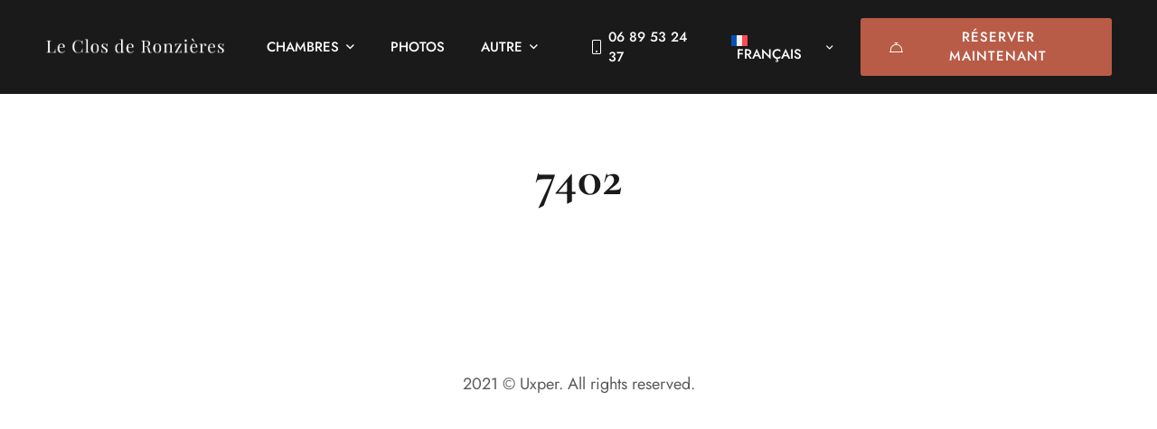

--- FILE ---
content_type: text/css
request_url: https://leclosderonzieres.fr/wp-content/uploads/nuss/header/header-01.css
body_size: -76
content:
#hponolg4jp{}#h1uan0yl7z{}#hxjxapyqrx{}

--- FILE ---
content_type: text/css
request_url: https://leclosderonzieres.fr/wp-content/themes/nuss/style.min.css
body_size: 384476
content:
.nuss-ele-button.style-flat:before,.nuss-ele-button.style-flat:after,.nuss-ele-button.style-border:before,.nuss-ele-button.style-border:after,.nuss-ele-button.style-thick-border:before,.nuss-ele-button.style-thick-border:after,.nuss-ele-button .button-text,.full-page-numbers .numbers .total:before,.full-page-numbers,.full-page-share-list .stalk:before,.full-page-share-list .stalk,.nuss-popup-video .video-overlay,.nuss-team-member-carousel .social-networks a,.nuss-team-member-carousel .social-networks,.nuss-team-member-carousel .info,.nuss-team-member-carousel .overlay,.nuss-team-member-carousel .photo,.nuss-team-member-style-03 .social-networks a,.nuss-team-member-style-03 .social-networks,.nuss-team-member-style-03 .info,.nuss-team-member-style-03 .overlay,.nuss-team-member-style-03 .photo,.nuss-team-member-style-02 .social-networks a,.nuss-team-member-style-02 .social-networks,.nuss-team-member-style-02 .info,.nuss-team-member-style-02 .overlay,.nuss-team-member-style-02 .photo,.nuss-team-member-style-01 .social-networks a,.nuss-team-member-style-01 .social-networks,.nuss-team-member-style-01 .overlay,.nuss-team-member-style-01 .photo,.nuss-social-networks .link-icon,.nuss-social-networks .link-text,.nuss-list .text,.nuss-list .icon,.nuss-gradation .count,.nuss-product.style-grid .product-thumbnail,.nuss-portfolio-carousel-01 .post-thumbnail,.portfolio-overlay-float .post-overlay,.portfolio-overlay-flat .post-overlay-info,.portfolio-overlay-flat .post-overlay,.portfolio-overlay-faded-04 .post-overlay,.portfolio-overlay-huge .post-overlay-info,.portfolio-overlay-huge .post-overlay,.portfolio-overlay-huge-on .site,.portfolio-overlay-group-01 .post-overlay,.nuss-portfolio .post-wrapper,.nuss-modern-carousel-style-04 .slide-image,.nuss-modern-carousel-style-03 .slide-button:after,.nuss-modern-carousel-style-02 .slide-button:after,.nuss-modern-carousel-style-02 .slide-image,.nuss-modern-carousel-style-01 .slide-image,.nuss-gallery-justified-content .overlay,.nuss-gallery-justified-content .overlay-content,.elementor-widget-nuss-image-carousel .image img,.nuss-light-gallery .nuss-overlay,.nuss-image-box .image,.nuss-image-box:before,.nuss-image-box,.elementor-widget-nuss-icon-box.nuss-icon-box-style-02 .nuss-icon-box:after,.elementor-widget-nuss-icon-box .heading-divider:after,.elementor-widget-nuss-icon-box .icon,.elementor-widget-nuss-icon-box .heading,.elementor-widget-nuss-icon-box .description,.elementor-widget-nuss-icon-box .icon-box-button,.elementor-widget-nuss-icon-box .nuss-icon-box:before,.elementor-widget-nuss-icon-box .nuss-icon-box,.svg-defs-gradient .stop-a,.svg-defs-gradient .stop-b,.nuss-icon .icon,.nuss-accordion .accordion-icon,.nuss-accordion .accordion-title,.nuss-accordion .accordion-header,.nuss-grid-pagination .navigation-buttons .nav-link,.nuss-grid-wrapper.filter-style-01 .filter-counter,.page-scroll-up i,.page-scroll-up,.nuss-swiper.pagination-style-05 .swiper-pagination-bullet:after,.nuss-swiper .swiper-pagination-bullet:before,.nuss-swiper:hover .swiper-nav-button,.nuss-image{transition:all .25s cubic-bezier(0.645, 0.045, 0.355, 1)}.elementor-section.elementor-section-content-align-right::after,.nuss-social-networks ul::after,.nuss-timeline.style-01 .timeline-item::after{content:"";display:table;clear:both}.nuss-twitter.style-list .tweet .tweet-text a,.nuss_breadcrumb a{position:relative}.nuss-twitter.style-list .tweet .tweet-text a:after,.nuss_breadcrumb a:after{content:"";width:0;height:1px;position:absolute;left:auto;right:0;bottom:0;transition:width .6s cubic-bezier(0.25, 0.8, 0.25, 1) 0s;background:currentColor}.nuss-twitter.style-list .tweet .tweet-text a:hover:after,.nuss_breadcrumb a:hover:after{width:100%;left:0;right:auto}.nuss-product.style-grid .woosw-btn.woosw-added:before{-moz-osx-font-smoothing:grayscale;-webkit-font-smoothing:antialiased;display:inline-block;font-style:normal;font-variant:normal;text-rendering:auto;line-height:1;font-family:"Font Awesome 5 Pro";font-weight:900}.growl.growl .growl-close:before{-moz-osx-font-smoothing:grayscale;-webkit-font-smoothing:antialiased;display:inline-block;font-style:normal;font-variant:normal;text-rendering:auto;line-height:1;font-family:"Font Awesome 5 Pro";font-weight:300}.elementor-form .elementor-message-success:before,.nuss-product.style-grid .woocommerce_loop_add_to_cart_wrap a:before,.nuss-product.style-grid .quick-view-icon:before,.nuss-product.style-grid .woosw-btn:before,.nuss-product.style-grid .wooscp-btn:before,.nuss-grid-sorting .ordering .nuss-fake-select-current .label:before{-moz-osx-font-smoothing:grayscale;-webkit-font-smoothing:antialiased;display:inline-block;font-style:normal;font-variant:normal;text-rendering:auto;line-height:1;font-family:"Font Awesome 5 Pro";font-weight:400}.nuss-twitter.style-list .tweet:before{-moz-osx-font-smoothing:grayscale;-webkit-font-smoothing:antialiased;display:inline-block;font-style:normal;font-variant:normal;text-rendering:auto;line-height:1;font-family:"Font Awesome 5 Brands";font-weight:400}.container{margin-left:auto;margin-right:auto;padding-left:.9375rem;padding-right:.9375rem;max-width:1200px}.container-fluid{margin-left:auto;margin-right:auto;padding-left:.9375rem;padding-right:.9375rem}.row{display:flex;flex-wrap:wrap;margin-left:-0.9375rem;margin-right:-0.9375rem}.col-xxl-12,.col-xxl-11,.col-xxl-10,.col-xxl-9,.col-xxl-8,.col-xxl-7,.col-xxl-6,.col-xxl-5,.col-xxl-4,.col-xxl-3,.col-xxl-2,.col-xxl-1,.col-xl-12,.col-xl-11,.col-xl-10,.col-xl-9,.col-xl-8,.col-xl-7,.col-xl-6,.col-xl-5,.col-xl-4,.col-xl-3,.col-xl-2,.col-xl-1,.col-lg-12,.col-lg-11,.col-lg-10,.col-lg-9,.col-lg-8,.col-lg-7,.col-lg-6,.col-lg-5,.col-lg-4,.col-lg-3,.col-lg-2,.col-lg-1,.col-md-12,.col-md-11,.col-md-10,.col-md-9,.col-md-8,.col-md-7,.col-md-6,.col-md-5,.col-md-4,.col-md-3,.col-md-2,.col-md-1,.col-sm-12,.col-sm-11,.col-sm-10,.col-sm-9,.col-sm-8,.col-sm-7,.col-sm-6,.col-sm-5,.col-sm-4,.col-sm-3,.col-sm-2,.col-sm-1,.col-xs-12,.col-xs-11,.col-xs-10,.col-xs-9,.col-xs-8,.col-xs-7,.col-xs-6,.col-xs-5,.col-xs-4,.col-xs-3,.col-xs-2,.col-xs-1{position:relative;min-height:1px;padding-left:.9375rem;padding-right:.9375rem;width:100%}.col-xs-1{flex:0 0 8.3333333333%;max-width:8.3333333333%}.col-xs-2{flex:0 0 16.6666666667%;max-width:16.6666666667%}.col-xs-3{flex:0 0 25%;max-width:25%}.col-xs-4{flex:0 0 33.3333333333%;max-width:33.3333333333%}.col-xs-5{flex:0 0 41.6666666667%;max-width:41.6666666667%}.col-xs-6{flex:0 0 50%;max-width:50%}.col-xs-7{flex:0 0 58.3333333333%;max-width:58.3333333333%}.col-xs-8{flex:0 0 66.6666666667%;max-width:66.6666666667%}.col-xs-9{flex:0 0 75%;max-width:75%}.col-xs-10{flex:0 0 83.3333333333%;max-width:83.3333333333%}.col-xs-11{flex:0 0 91.6666666667%;max-width:91.6666666667%}.col-xs-12{flex:0 0 100%;max-width:100%}.col-xs-pull-0{right:auto}.col-xs-pull-1{right:8.3333333333%}.col-xs-pull-2{right:16.6666666667%}.col-xs-pull-3{right:25%}.col-xs-pull-4{right:33.3333333333%}.col-xs-pull-5{right:41.6666666667%}.col-xs-pull-6{right:50%}.col-xs-pull-7{right:58.3333333333%}.col-xs-pull-8{right:66.6666666667%}.col-xs-pull-9{right:75%}.col-xs-pull-10{right:83.3333333333%}.col-xs-pull-11{right:91.6666666667%}.col-xs-pull-12{right:100%}.col-xs-push-0{left:auto}.col-xs-push-1{left:8.3333333333%}.col-xs-push-2{left:16.6666666667%}.col-xs-push-3{left:25%}.col-xs-push-4{left:33.3333333333%}.col-xs-push-5{left:41.6666666667%}.col-xs-push-6{left:50%}.col-xs-push-7{left:58.3333333333%}.col-xs-push-8{left:66.6666666667%}.col-xs-push-9{left:75%}.col-xs-push-10{left:83.3333333333%}.col-xs-push-11{left:91.6666666667%}.col-xs-push-12{left:100%}.col-xs-offset-0{margin-left:0%}.col-xs-offset-1{margin-left:8.3333333333%}.col-xs-offset-2{margin-left:16.6666666667%}.col-xs-offset-3{margin-left:25%}.col-xs-offset-4{margin-left:33.3333333333%}.col-xs-offset-5{margin-left:41.6666666667%}.col-xs-offset-6{margin-left:50%}.col-xs-offset-7{margin-left:58.3333333333%}.col-xs-offset-8{margin-left:66.6666666667%}.col-xs-offset-9{margin-left:75%}.col-xs-offset-10{margin-left:83.3333333333%}.col-xs-offset-11{margin-left:91.6666666667%}.col-xs-offset-12{margin-left:100%}.col-xs-offset-right-0{margin-right:0%}.col-xs-offset-right-1{margin-right:8.3333333333%}.col-xs-offset-right-2{margin-right:16.6666666667%}.col-xs-offset-right-3{margin-right:25%}.col-xs-offset-right-4{margin-right:33.3333333333%}.col-xs-offset-right-5{margin-right:41.6666666667%}.col-xs-offset-right-6{margin-right:50%}.col-xs-offset-right-7{margin-right:58.3333333333%}.col-xs-offset-right-8{margin-right:66.6666666667%}.col-xs-offset-right-9{margin-right:75%}.col-xs-offset-right-10{margin-right:83.3333333333%}.col-xs-offset-right-11{margin-right:91.6666666667%}.col-xs-offset-right-12{margin-right:100%}@media(min-width: 544px){.col-sm-1{flex:0 0 8.3333333333%;max-width:8.3333333333%}.col-sm-2{flex:0 0 16.6666666667%;max-width:16.6666666667%}.col-sm-3{flex:0 0 25%;max-width:25%}.col-sm-4{flex:0 0 33.3333333333%;max-width:33.3333333333%}.col-sm-5{flex:0 0 41.6666666667%;max-width:41.6666666667%}.col-sm-6{flex:0 0 50%;max-width:50%}.col-sm-7{flex:0 0 58.3333333333%;max-width:58.3333333333%}.col-sm-8{flex:0 0 66.6666666667%;max-width:66.6666666667%}.col-sm-9{flex:0 0 75%;max-width:75%}.col-sm-10{flex:0 0 83.3333333333%;max-width:83.3333333333%}.col-sm-11{flex:0 0 91.6666666667%;max-width:91.6666666667%}.col-sm-12{flex:0 0 100%;max-width:100%}.col-sm-pull-0{right:auto}.col-sm-pull-1{right:8.3333333333%}.col-sm-pull-2{right:16.6666666667%}.col-sm-pull-3{right:25%}.col-sm-pull-4{right:33.3333333333%}.col-sm-pull-5{right:41.6666666667%}.col-sm-pull-6{right:50%}.col-sm-pull-7{right:58.3333333333%}.col-sm-pull-8{right:66.6666666667%}.col-sm-pull-9{right:75%}.col-sm-pull-10{right:83.3333333333%}.col-sm-pull-11{right:91.6666666667%}.col-sm-pull-12{right:100%}.col-sm-push-0{left:auto}.col-sm-push-1{left:8.3333333333%}.col-sm-push-2{left:16.6666666667%}.col-sm-push-3{left:25%}.col-sm-push-4{left:33.3333333333%}.col-sm-push-5{left:41.6666666667%}.col-sm-push-6{left:50%}.col-sm-push-7{left:58.3333333333%}.col-sm-push-8{left:66.6666666667%}.col-sm-push-9{left:75%}.col-sm-push-10{left:83.3333333333%}.col-sm-push-11{left:91.6666666667%}.col-sm-push-12{left:100%}.col-sm-offset-0{margin-left:0%}.col-sm-offset-1{margin-left:8.3333333333%}.col-sm-offset-2{margin-left:16.6666666667%}.col-sm-offset-3{margin-left:25%}.col-sm-offset-4{margin-left:33.3333333333%}.col-sm-offset-5{margin-left:41.6666666667%}.col-sm-offset-6{margin-left:50%}.col-sm-offset-7{margin-left:58.3333333333%}.col-sm-offset-8{margin-left:66.6666666667%}.col-sm-offset-9{margin-left:75%}.col-sm-offset-10{margin-left:83.3333333333%}.col-sm-offset-11{margin-left:91.6666666667%}.col-sm-offset-12{margin-left:100%}.col-sm-offset-right-0{margin-right:0%}.col-sm-offset-right-1{margin-right:8.3333333333%}.col-sm-offset-right-2{margin-right:16.6666666667%}.col-sm-offset-right-3{margin-right:25%}.col-sm-offset-right-4{margin-right:33.3333333333%}.col-sm-offset-right-5{margin-right:41.6666666667%}.col-sm-offset-right-6{margin-right:50%}.col-sm-offset-right-7{margin-right:58.3333333333%}.col-sm-offset-right-8{margin-right:66.6666666667%}.col-sm-offset-right-9{margin-right:75%}.col-sm-offset-right-10{margin-right:83.3333333333%}.col-sm-offset-right-11{margin-right:91.6666666667%}.col-sm-offset-right-12{margin-right:100%}}@media(min-width: 768px){.col-md-1{flex:0 0 8.3333333333%;max-width:8.3333333333%}.col-md-2{flex:0 0 16.6666666667%;max-width:16.6666666667%}.col-md-3{flex:0 0 25%;max-width:25%}.col-md-4{flex:0 0 33.3333333333%;max-width:33.3333333333%}.col-md-5{flex:0 0 41.6666666667%;max-width:41.6666666667%}.col-md-6{flex:0 0 50%;max-width:50%}.col-md-7{flex:0 0 58.3333333333%;max-width:58.3333333333%}.col-md-8{flex:0 0 66.6666666667%;max-width:66.6666666667%}.col-md-9{flex:0 0 75%;max-width:75%}.col-md-10{flex:0 0 83.3333333333%;max-width:83.3333333333%}.col-md-11{flex:0 0 91.6666666667%;max-width:91.6666666667%}.col-md-12{flex:0 0 100%;max-width:100%}.col-md-pull-0{right:auto}.col-md-pull-1{right:8.3333333333%}.col-md-pull-2{right:16.6666666667%}.col-md-pull-3{right:25%}.col-md-pull-4{right:33.3333333333%}.col-md-pull-5{right:41.6666666667%}.col-md-pull-6{right:50%}.col-md-pull-7{right:58.3333333333%}.col-md-pull-8{right:66.6666666667%}.col-md-pull-9{right:75%}.col-md-pull-10{right:83.3333333333%}.col-md-pull-11{right:91.6666666667%}.col-md-pull-12{right:100%}.col-md-push-0{left:auto}.col-md-push-1{left:8.3333333333%}.col-md-push-2{left:16.6666666667%}.col-md-push-3{left:25%}.col-md-push-4{left:33.3333333333%}.col-md-push-5{left:41.6666666667%}.col-md-push-6{left:50%}.col-md-push-7{left:58.3333333333%}.col-md-push-8{left:66.6666666667%}.col-md-push-9{left:75%}.col-md-push-10{left:83.3333333333%}.col-md-push-11{left:91.6666666667%}.col-md-push-12{left:100%}.col-md-offset-0{margin-left:0%}.col-md-offset-1{margin-left:8.3333333333%}.col-md-offset-2{margin-left:16.6666666667%}.col-md-offset-3{margin-left:25%}.col-md-offset-4{margin-left:33.3333333333%}.col-md-offset-5{margin-left:41.6666666667%}.col-md-offset-6{margin-left:50%}.col-md-offset-7{margin-left:58.3333333333%}.col-md-offset-8{margin-left:66.6666666667%}.col-md-offset-9{margin-left:75%}.col-md-offset-10{margin-left:83.3333333333%}.col-md-offset-11{margin-left:91.6666666667%}.col-md-offset-12{margin-left:100%}.col-md-offset-right-0{margin-right:0%}.col-md-offset-right-1{margin-right:8.3333333333%}.col-md-offset-right-2{margin-right:16.6666666667%}.col-md-offset-right-3{margin-right:25%}.col-md-offset-right-4{margin-right:33.3333333333%}.col-md-offset-right-5{margin-right:41.6666666667%}.col-md-offset-right-6{margin-right:50%}.col-md-offset-right-7{margin-right:58.3333333333%}.col-md-offset-right-8{margin-right:66.6666666667%}.col-md-offset-right-9{margin-right:75%}.col-md-offset-right-10{margin-right:83.3333333333%}.col-md-offset-right-11{margin-right:91.6666666667%}.col-md-offset-right-12{margin-right:100%}}@media(min-width: 992px){.col-lg-1{flex:0 0 8.3333333333%;max-width:8.3333333333%}.col-lg-2{flex:0 0 16.6666666667%;max-width:16.6666666667%}.col-lg-3{flex:0 0 25%;max-width:25%}.col-lg-4{flex:0 0 33.3333333333%;max-width:33.3333333333%}.col-lg-5{flex:0 0 41.6666666667%;max-width:41.6666666667%}.col-lg-6{flex:0 0 50%;max-width:50%}.col-lg-7{flex:0 0 58.3333333333%;max-width:58.3333333333%}.col-lg-8{flex:0 0 66.6666666667%;max-width:66.6666666667%}.col-lg-9{flex:0 0 75%;max-width:75%}.col-lg-10{flex:0 0 83.3333333333%;max-width:83.3333333333%}.col-lg-11{flex:0 0 91.6666666667%;max-width:91.6666666667%}.col-lg-12{flex:0 0 100%;max-width:100%}.col-lg-pull-0{right:auto}.col-lg-pull-1{right:8.3333333333%}.col-lg-pull-2{right:16.6666666667%}.col-lg-pull-3{right:25%}.col-lg-pull-4{right:33.3333333333%}.col-lg-pull-5{right:41.6666666667%}.col-lg-pull-6{right:50%}.col-lg-pull-7{right:58.3333333333%}.col-lg-pull-8{right:66.6666666667%}.col-lg-pull-9{right:75%}.col-lg-pull-10{right:83.3333333333%}.col-lg-pull-11{right:91.6666666667%}.col-lg-pull-12{right:100%}.col-lg-push-0{left:auto}.col-lg-push-1{left:8.3333333333%}.col-lg-push-2{left:16.6666666667%}.col-lg-push-3{left:25%}.col-lg-push-4{left:33.3333333333%}.col-lg-push-5{left:41.6666666667%}.col-lg-push-6{left:50%}.col-lg-push-7{left:58.3333333333%}.col-lg-push-8{left:66.6666666667%}.col-lg-push-9{left:75%}.col-lg-push-10{left:83.3333333333%}.col-lg-push-11{left:91.6666666667%}.col-lg-push-12{left:100%}.col-lg-offset-0{margin-left:0%}.col-lg-offset-1{margin-left:8.3333333333%}.col-lg-offset-2{margin-left:16.6666666667%}.col-lg-offset-3{margin-left:25%}.col-lg-offset-4{margin-left:33.3333333333%}.col-lg-offset-5{margin-left:41.6666666667%}.col-lg-offset-6{margin-left:50%}.col-lg-offset-7{margin-left:58.3333333333%}.col-lg-offset-8{margin-left:66.6666666667%}.col-lg-offset-9{margin-left:75%}.col-lg-offset-10{margin-left:83.3333333333%}.col-lg-offset-11{margin-left:91.6666666667%}.col-lg-offset-12{margin-left:100%}.col-lg-offset-right-0{margin-right:0%}.col-lg-offset-right-1{margin-right:8.3333333333%}.col-lg-offset-right-2{margin-right:16.6666666667%}.col-lg-offset-right-3{margin-right:25%}.col-lg-offset-right-4{margin-right:33.3333333333%}.col-lg-offset-right-5{margin-right:41.6666666667%}.col-lg-offset-right-6{margin-right:50%}.col-lg-offset-right-7{margin-right:58.3333333333%}.col-lg-offset-right-8{margin-right:66.6666666667%}.col-lg-offset-right-9{margin-right:75%}.col-lg-offset-right-10{margin-right:83.3333333333%}.col-lg-offset-right-11{margin-right:91.6666666667%}.col-lg-offset-right-12{margin-right:100%}}@media(min-width: 1200px){.col-xl-1{flex:0 0 8.3333333333%;max-width:8.3333333333%}.col-xl-2{flex:0 0 16.6666666667%;max-width:16.6666666667%}.col-xl-3{flex:0 0 25%;max-width:25%}.col-xl-4{flex:0 0 33.3333333333%;max-width:33.3333333333%}.col-xl-5{flex:0 0 41.6666666667%;max-width:41.6666666667%}.col-xl-6{flex:0 0 50%;max-width:50%}.col-xl-7{flex:0 0 58.3333333333%;max-width:58.3333333333%}.col-xl-8{flex:0 0 66.6666666667%;max-width:66.6666666667%}.col-xl-9{flex:0 0 75%;max-width:75%}.col-xl-10{flex:0 0 83.3333333333%;max-width:83.3333333333%}.col-xl-11{flex:0 0 91.6666666667%;max-width:91.6666666667%}.col-xl-12{flex:0 0 100%;max-width:100%}.col-xl-pull-0{right:auto}.col-xl-pull-1{right:8.3333333333%}.col-xl-pull-2{right:16.6666666667%}.col-xl-pull-3{right:25%}.col-xl-pull-4{right:33.3333333333%}.col-xl-pull-5{right:41.6666666667%}.col-xl-pull-6{right:50%}.col-xl-pull-7{right:58.3333333333%}.col-xl-pull-8{right:66.6666666667%}.col-xl-pull-9{right:75%}.col-xl-pull-10{right:83.3333333333%}.col-xl-pull-11{right:91.6666666667%}.col-xl-pull-12{right:100%}.col-xl-push-0{left:auto}.col-xl-push-1{left:8.3333333333%}.col-xl-push-2{left:16.6666666667%}.col-xl-push-3{left:25%}.col-xl-push-4{left:33.3333333333%}.col-xl-push-5{left:41.6666666667%}.col-xl-push-6{left:50%}.col-xl-push-7{left:58.3333333333%}.col-xl-push-8{left:66.6666666667%}.col-xl-push-9{left:75%}.col-xl-push-10{left:83.3333333333%}.col-xl-push-11{left:91.6666666667%}.col-xl-push-12{left:100%}.col-xl-offset-0{margin-left:0%}.col-xl-offset-1{margin-left:8.3333333333%}.col-xl-offset-2{margin-left:16.6666666667%}.col-xl-offset-3{margin-left:25%}.col-xl-offset-4{margin-left:33.3333333333%}.col-xl-offset-5{margin-left:41.6666666667%}.col-xl-offset-6{margin-left:50%}.col-xl-offset-7{margin-left:58.3333333333%}.col-xl-offset-8{margin-left:66.6666666667%}.col-xl-offset-9{margin-left:75%}.col-xl-offset-10{margin-left:83.3333333333%}.col-xl-offset-11{margin-left:91.6666666667%}.col-xl-offset-12{margin-left:100%}.col-xl-offset-right-0{margin-right:0%}.col-xl-offset-right-1{margin-right:8.3333333333%}.col-xl-offset-right-2{margin-right:16.6666666667%}.col-xl-offset-right-3{margin-right:25%}.col-xl-offset-right-4{margin-right:33.3333333333%}.col-xl-offset-right-5{margin-right:41.6666666667%}.col-xl-offset-right-6{margin-right:50%}.col-xl-offset-right-7{margin-right:58.3333333333%}.col-xl-offset-right-8{margin-right:66.6666666667%}.col-xl-offset-right-9{margin-right:75%}.col-xl-offset-right-10{margin-right:83.3333333333%}.col-xl-offset-right-11{margin-right:91.6666666667%}.col-xl-offset-right-12{margin-right:100%}}@media(min-width: 1920px){.col-xxl-1{flex:0 0 8.3333333333%;max-width:8.3333333333%}.col-xxl-2{flex:0 0 16.6666666667%;max-width:16.6666666667%}.col-xxl-3{flex:0 0 25%;max-width:25%}.col-xxl-4{flex:0 0 33.3333333333%;max-width:33.3333333333%}.col-xxl-5{flex:0 0 41.6666666667%;max-width:41.6666666667%}.col-xxl-6{flex:0 0 50%;max-width:50%}.col-xxl-7{flex:0 0 58.3333333333%;max-width:58.3333333333%}.col-xxl-8{flex:0 0 66.6666666667%;max-width:66.6666666667%}.col-xxl-9{flex:0 0 75%;max-width:75%}.col-xxl-10{flex:0 0 83.3333333333%;max-width:83.3333333333%}.col-xxl-11{flex:0 0 91.6666666667%;max-width:91.6666666667%}.col-xxl-12{flex:0 0 100%;max-width:100%}.col-xxl-pull-0{right:auto}.col-xxl-pull-1{right:8.3333333333%}.col-xxl-pull-2{right:16.6666666667%}.col-xxl-pull-3{right:25%}.col-xxl-pull-4{right:33.3333333333%}.col-xxl-pull-5{right:41.6666666667%}.col-xxl-pull-6{right:50%}.col-xxl-pull-7{right:58.3333333333%}.col-xxl-pull-8{right:66.6666666667%}.col-xxl-pull-9{right:75%}.col-xxl-pull-10{right:83.3333333333%}.col-xxl-pull-11{right:91.6666666667%}.col-xxl-pull-12{right:100%}.col-xxl-push-0{left:auto}.col-xxl-push-1{left:8.3333333333%}.col-xxl-push-2{left:16.6666666667%}.col-xxl-push-3{left:25%}.col-xxl-push-4{left:33.3333333333%}.col-xxl-push-5{left:41.6666666667%}.col-xxl-push-6{left:50%}.col-xxl-push-7{left:58.3333333333%}.col-xxl-push-8{left:66.6666666667%}.col-xxl-push-9{left:75%}.col-xxl-push-10{left:83.3333333333%}.col-xxl-push-11{left:91.6666666667%}.col-xxl-push-12{left:100%}.col-xxl-offset-0{margin-left:0%}.col-xxl-offset-1{margin-left:8.3333333333%}.col-xxl-offset-2{margin-left:16.6666666667%}.col-xxl-offset-3{margin-left:25%}.col-xxl-offset-4{margin-left:33.3333333333%}.col-xxl-offset-5{margin-left:41.6666666667%}.col-xxl-offset-6{margin-left:50%}.col-xxl-offset-7{margin-left:58.3333333333%}.col-xxl-offset-8{margin-left:66.6666666667%}.col-xxl-offset-9{margin-left:75%}.col-xxl-offset-10{margin-left:83.3333333333%}.col-xxl-offset-11{margin-left:91.6666666667%}.col-xxl-offset-12{margin-left:100%}.col-xxl-offset-right-0{margin-right:0%}.col-xxl-offset-right-1{margin-right:8.3333333333%}.col-xxl-offset-right-2{margin-right:16.6666666667%}.col-xxl-offset-right-3{margin-right:25%}.col-xxl-offset-right-4{margin-right:33.3333333333%}.col-xxl-offset-right-5{margin-right:41.6666666667%}.col-xxl-offset-right-6{margin-right:50%}.col-xxl-offset-right-7{margin-right:58.3333333333%}.col-xxl-offset-right-8{margin-right:66.6666666667%}.col-xxl-offset-right-9{margin-right:75%}.col-xxl-offset-right-10{margin-right:83.3333333333%}.col-xxl-offset-right-11{margin-right:91.6666666667%}.col-xxl-offset-right-12{margin-right:100%}}.col-xs-first{order:-1}.col-xs-last{order:1}@media(min-width: 544px){.col-sm-first{order:-1}.col-sm-last{order:1}}@media(min-width: 768px){.col-md-first{order:-1}.col-md-last{order:1}}@media(min-width: 992px){.col-lg-first{order:-1}.col-lg-last{order:1}}@media(min-width: 1200px){.col-xl-first{order:-1}.col-xl-last{order:1}}@media(min-width: 1920px){.col-xxl-first{order:-1}.col-xxl-last{order:1}}.row-xs-top{align-items:flex-start}.row-xs-center{align-items:center}.row-xs-bottom{align-items:flex-end}@media(min-width: 544px){.row-sm-top{align-items:flex-start}.row-sm-center{align-items:center}.row-sm-bottom{align-items:flex-end}}@media(min-width: 768px){.row-md-top{align-items:flex-start}.row-md-center{align-items:center}.row-md-bottom{align-items:flex-end}}@media(min-width: 992px){.row-lg-top{align-items:flex-start}.row-lg-center{align-items:center}.row-lg-bottom{align-items:flex-end}}@media(min-width: 1200px){.row-xl-top{align-items:flex-start}.row-xl-center{align-items:center}.row-xl-bottom{align-items:flex-end}}@media(min-width: 1920px){.row-xxl-top{align-items:flex-start}.row-xxl-center{align-items:center}.row-xxl-bottom{align-items:flex-end}}.row-xs-between{-webkit-box-pack:justify;-ms-flex-pack:justify;justify-content:space-between}@media(min-width: 544px){.row-sm-between{-webkit-box-pack:justify;-ms-flex-pack:justify;justify-content:space-between}}@media(min-width: 768px){.row-md-between{-webkit-box-pack:justify;-ms-flex-pack:justify;justify-content:space-between}}@media(min-width: 992px){.row-lg-between{-webkit-box-pack:justify;-ms-flex-pack:justify;justify-content:space-between}}@media(min-width: 1200px){.row-xl-between{-webkit-box-pack:justify;-ms-flex-pack:justify;justify-content:space-between}}@media(min-width: 1920px){.row-xxl-between{-webkit-box-pack:justify;-ms-flex-pack:justify;justify-content:space-between}}.row-xs-reverse{-webkit-box-orient:horizontal;-webkit-box-direction:reverse;flex-direction:row-reverse}@media(min-width: 544px){.row-sm-reverse{-webkit-box-orient:horizontal;-webkit-box-direction:reverse;flex-direction:row-reverse}}@media(min-width: 768px){.row-md-reverse{-webkit-box-orient:horizontal;-webkit-box-direction:reverse;flex-direction:row-reverse}}@media(min-width: 992px){.row-lg-reverse{-webkit-box-orient:horizontal;-webkit-box-direction:reverse;flex-direction:row-reverse}}@media(min-width: 1200px){.row-xl-reverse{-webkit-box-orient:horizontal;-webkit-box-direction:reverse;flex-direction:row-reverse}}@media(min-width: 1920px){.row-xxl-reverse{-webkit-box-orient:horizontal;-webkit-box-direction:reverse;flex-direction:row-reverse}}.col-xs-top{align-self:flex-start}.col-xs-center{align-self:center}.col-xs-bottom{align-self:flex-end}@media(min-width: 544px){.col-sm-top{align-self:flex-start}.col-sm-center{align-self:center}.col-sm-bottom{align-self:flex-end}}@media(min-width: 768px){.col-md-top{align-self:flex-start}.col-md-center{align-self:center}.col-md-bottom{align-self:flex-end}}@media(min-width: 992px){.col-lg-top{align-self:flex-start}.col-lg-center{align-self:center}.col-lg-bottom{align-self:flex-end}}@media(min-width: 1200px){.col-xl-top{align-self:flex-start}.col-xl-center{align-self:center}.col-xl-bottom{align-self:flex-end}}@media(min-width: 1920px){.col-xxl-top{align-self:flex-start}.col-xxl-center{align-self:center}.col-xxl-bottom{align-self:flex-end}}.d-none{display:none !important}.d-inline{display:inline !important}.d-inline-block{display:inline-block !important}.d-block{display:block !important}.d-table{display:table !important}.d-table-row{display:table-row !important}.d-table-cell{display:table-cell !important}.d-flex{display:flex !important}.d-inline-flex{display:inline-flex !important}@media(min-width: 544px){.d-sm-none{display:none !important}.d-sm-inline{display:inline !important}.d-sm-inline-block{display:inline-block !important}.d-sm-block{display:block !important}.d-sm-table{display:table !important}.d-sm-table-row{display:table-row !important}.d-sm-table-cell{display:table-cell !important}.d-sm-flex{display:flex !important}.d-sm-inline-flex{display:inline-flex !important}}@media(min-width: 768px){.d-md-none{display:none !important}.d-md-inline{display:inline !important}.d-md-inline-block{display:inline-block !important}.d-md-block{display:block !important}.d-md-table{display:table !important}.d-md-table-row{display:table-row !important}.d-md-table-cell{display:table-cell !important}.d-md-flex{display:flex !important}.d-md-inline-flex{display:inline-flex !important}}@media(min-width: 992px){.d-lg-none{display:none !important}.d-lg-inline{display:inline !important}.d-lg-inline-block{display:inline-block !important}.d-lg-block{display:block !important}.d-lg-table{display:table !important}.d-lg-table-row{display:table-row !important}.d-lg-table-cell{display:table-cell !important}.d-lg-flex{display:flex !important}.d-lg-inline-flex{display:inline-flex !important}}@media(min-width: 1200px){.d-xl-none{display:none !important}.d-xl-inline{display:inline !important}.d-xl-inline-block{display:inline-block !important}.d-xl-block{display:block !important}.d-xl-table{display:table !important}.d-xl-table-row{display:table-row !important}.d-xl-table-cell{display:table-cell !important}.d-xl-flex{display:flex !important}.d-xl-inline-flex{display:inline-flex !important}}@media(min-width: 1920px){.d-xxl-none{display:none !important}.d-xxl-inline{display:inline !important}.d-xxl-inline-block{display:inline-block !important}.d-xxl-block{display:block !important}.d-xxl-table{display:table !important}.d-xxl-table-row{display:table-row !important}.d-xxl-table-cell{display:table-cell !important}.d-xxl-flex{display:flex !important}.d-xxl-inline-flex{display:inline-flex !important}}@media print{.d-print-none{display:none !important}.d-print-inline{display:inline !important}.d-print-inline-block{display:inline-block !important}.d-print-block{display:block !important}.d-print-table{display:table !important}.d-print-table-row{display:table-row !important}.d-print-table-cell{display:table-cell !important}.d-print-flex{display:flex !important}.d-print-inline-flex{display:inline-flex !important}}[class*=hint--]{position:relative;display:inline-block}[class*=hint--]:before,[class*=hint--]:after{position:absolute;-webkit-transform:translate3d(0, 0, 0);-moz-transform:translate3d(0, 0, 0);transform:translate3d(0, 0, 0);visibility:hidden;opacity:0;z-index:1000000;pointer-events:none;-webkit-transition:.3s ease;-moz-transition:.3s ease;transition:.3s ease;-webkit-transition-delay:0ms;-moz-transition-delay:0ms;transition-delay:0ms}[class*=hint--]:hover:before,[class*=hint--]:hover:after{visibility:visible;opacity:1}[class*=hint--]:hover:before,[class*=hint--]:hover:after{-webkit-transition-delay:100ms;-moz-transition-delay:100ms;transition-delay:100ms}[class*=hint--]:before{content:"";position:absolute;background:rgba(0,0,0,0);border:6px solid rgba(0,0,0,0);z-index:1000001}[class*=hint--]:after{background:#383838;color:#fff;padding:8px 10px;font-size:12px;font-family:"Helvetica Neue",Helvetica,Arial,sans-serif;line-height:12px;white-space:nowrap}[class*=hint--][aria-label]:after{content:attr(aria-label)}[class*=hint--][data-hint]:after{content:attr(data-hint)}[aria-label=""]:before,[aria-label=""]:after,[data-hint=""]:before,[data-hint=""]:after{display:none !important}.hint--top-left:before{border-top-color:#383838}.hint--top-right:before{border-top-color:#383838}.hint--top:before{border-top-color:#383838}.hint--bottom-left:before{border-bottom-color:#383838}.hint--bottom-right:before{border-bottom-color:#383838}.hint--bottom:before{border-bottom-color:#383838}.hint--left:before{border-left-color:#383838}.hint--right:before{border-right-color:#383838}.hint--top:before{margin-bottom:-11px}.hint--top:before,.hint--top:after{bottom:100%;left:50%}.hint--top:before{left:calc(50% - 6px)}.hint--top:after{-webkit-transform:translateX(-50%);-moz-transform:translateX(-50%);transform:translateX(-50%)}.hint--top:hover:before{-webkit-transform:translateY(-8px);-moz-transform:translateY(-8px);transform:translateY(-8px)}.hint--top:hover:after{-webkit-transform:translateX(-50%) translateY(-8px);-moz-transform:translateX(-50%) translateY(-8px);transform:translateX(-50%) translateY(-8px)}.hint--bottom:before{margin-top:-11px}.hint--bottom:before,.hint--bottom:after{top:100%;left:50%}.hint--bottom:before{left:calc(50% - 6px)}.hint--bottom:after{-webkit-transform:translateX(-50%);-moz-transform:translateX(-50%);transform:translateX(-50%)}.hint--bottom:hover:before{-webkit-transform:translateY(8px);-moz-transform:translateY(8px);transform:translateY(8px)}.hint--bottom:hover:after{-webkit-transform:translateX(-50%) translateY(8px);-moz-transform:translateX(-50%) translateY(8px);transform:translateX(-50%) translateY(8px)}.hint--right:before{margin-left:-11px;margin-bottom:-6px}.hint--right:after{margin-bottom:-14px}.hint--right:before,.hint--right:after{left:100%;bottom:50%}.hint--right:hover:before{-webkit-transform:translateX(8px);-moz-transform:translateX(8px);transform:translateX(8px)}.hint--right:hover:after{-webkit-transform:translateX(8px);-moz-transform:translateX(8px);transform:translateX(8px)}.hint--left:before{margin-right:-11px;margin-bottom:-6px}.hint--left:after{margin-bottom:-14px}.hint--left:before,.hint--left:after{right:100%;bottom:50%}.hint--left:hover:before{-webkit-transform:translateX(-8px);-moz-transform:translateX(-8px);transform:translateX(-8px)}.hint--left:hover:after{-webkit-transform:translateX(-8px);-moz-transform:translateX(-8px);transform:translateX(-8px)}.hint--top-left:before{margin-bottom:-11px}.hint--top-left:before,.hint--top-left:after{bottom:100%;left:50%}.hint--top-left:before{left:calc(50% - 6px)}.hint--top-left:after{-webkit-transform:translateX(-100%);-moz-transform:translateX(-100%);transform:translateX(-100%)}.hint--top-left:after{margin-left:12px}.hint--top-left:hover:before{-webkit-transform:translateY(-8px);-moz-transform:translateY(-8px);transform:translateY(-8px)}.hint--top-left:hover:after{-webkit-transform:translateX(-100%) translateY(-8px);-moz-transform:translateX(-100%) translateY(-8px);transform:translateX(-100%) translateY(-8px)}.hint--top-right:before{margin-bottom:-11px}.hint--top-right:before,.hint--top-right:after{bottom:100%;left:50%}.hint--top-right:before{left:calc(50% - 6px)}.hint--top-right:after{-webkit-transform:translateX(0);-moz-transform:translateX(0);transform:translateX(0)}.hint--top-right:after{margin-left:-12px}.hint--top-right:hover:before{-webkit-transform:translateY(-8px);-moz-transform:translateY(-8px);transform:translateY(-8px)}.hint--top-right:hover:after{-webkit-transform:translateY(-8px);-moz-transform:translateY(-8px);transform:translateY(-8px)}.hint--bottom-left:before{margin-top:-11px}.hint--bottom-left:before,.hint--bottom-left:after{top:100%;left:50%}.hint--bottom-left:before{left:calc(50% - 6px)}.hint--bottom-left:after{-webkit-transform:translateX(-100%);-moz-transform:translateX(-100%);transform:translateX(-100%)}.hint--bottom-left:after{margin-left:12px}.hint--bottom-left:hover:before{-webkit-transform:translateY(8px);-moz-transform:translateY(8px);transform:translateY(8px)}.hint--bottom-left:hover:after{-webkit-transform:translateX(-100%) translateY(8px);-moz-transform:translateX(-100%) translateY(8px);transform:translateX(-100%) translateY(8px)}.hint--bottom-right:before{margin-top:-11px}.hint--bottom-right:before,.hint--bottom-right:after{top:100%;left:50%}.hint--bottom-right:before{left:calc(50% - 6px)}.hint--bottom-right:after{-webkit-transform:translateX(0);-moz-transform:translateX(0);transform:translateX(0)}.hint--bottom-right:after{margin-left:-12px}.hint--bottom-right:hover:before{-webkit-transform:translateY(8px);-moz-transform:translateY(8px);transform:translateY(8px)}.hint--bottom-right:hover:after{-webkit-transform:translateY(8px);-moz-transform:translateY(8px);transform:translateY(8px)}.hint--small:after,.hint--medium:after,.hint--large:after{white-space:normal;line-height:1.4em;word-wrap:break-word}.hint--small:after{width:80px}.hint--medium:after{width:150px}.hint--large:after{width:300px}[class*=hint--]:after{text-shadow:0 -1px 0px #000;box-shadow:4px 4px 8px rgba(0,0,0,.3)}.hint--error:after{background-color:#b34e4d;text-shadow:0 -1px 0px #592726}.hint--error.hint--top-left:before{border-top-color:#b34e4d}.hint--error.hint--top-right:before{border-top-color:#b34e4d}.hint--error.hint--top:before{border-top-color:#b34e4d}.hint--error.hint--bottom-left:before{border-bottom-color:#b34e4d}.hint--error.hint--bottom-right:before{border-bottom-color:#b34e4d}.hint--error.hint--bottom:before{border-bottom-color:#b34e4d}.hint--error.hint--left:before{border-left-color:#b34e4d}.hint--error.hint--right:before{border-right-color:#b34e4d}.hint--warning:after{background-color:#c09854;text-shadow:0 -1px 0px #6c5328}.hint--warning.hint--top-left:before{border-top-color:#c09854}.hint--warning.hint--top-right:before{border-top-color:#c09854}.hint--warning.hint--top:before{border-top-color:#c09854}.hint--warning.hint--bottom-left:before{border-bottom-color:#c09854}.hint--warning.hint--bottom-right:before{border-bottom-color:#c09854}.hint--warning.hint--bottom:before{border-bottom-color:#c09854}.hint--warning.hint--left:before{border-left-color:#c09854}.hint--warning.hint--right:before{border-right-color:#c09854}.hint--info:after{background-color:#3986ac;text-shadow:0 -1px 0px #1a3c4d}.hint--info.hint--top-left:before{border-top-color:#3986ac}.hint--info.hint--top-right:before{border-top-color:#3986ac}.hint--info.hint--top:before{border-top-color:#3986ac}.hint--info.hint--bottom-left:before{border-bottom-color:#3986ac}.hint--info.hint--bottom-right:before{border-bottom-color:#3986ac}.hint--info.hint--bottom:before{border-bottom-color:#3986ac}.hint--info.hint--left:before{border-left-color:#3986ac}.hint--info.hint--right:before{border-right-color:#3986ac}.hint--success:after{background-color:#458746;text-shadow:0 -1px 0px #1a321a}.hint--success.hint--top-left:before{border-top-color:#458746}.hint--success.hint--top-right:before{border-top-color:#458746}.hint--success.hint--top:before{border-top-color:#458746}.hint--success.hint--bottom-left:before{border-bottom-color:#458746}.hint--success.hint--bottom-right:before{border-bottom-color:#458746}.hint--success.hint--bottom:before{border-bottom-color:#458746}.hint--success.hint--left:before{border-left-color:#458746}.hint--success.hint--right:before{border-right-color:#458746}.hint--always:after,.hint--always:before{opacity:1;visibility:visible}.hint--always.hint--top:before{-webkit-transform:translateY(-8px);-moz-transform:translateY(-8px);transform:translateY(-8px)}.hint--always.hint--top:after{-webkit-transform:translateX(-50%) translateY(-8px);-moz-transform:translateX(-50%) translateY(-8px);transform:translateX(-50%) translateY(-8px)}.hint--always.hint--top-left:before{-webkit-transform:translateY(-8px);-moz-transform:translateY(-8px);transform:translateY(-8px)}.hint--always.hint--top-left:after{-webkit-transform:translateX(-100%) translateY(-8px);-moz-transform:translateX(-100%) translateY(-8px);transform:translateX(-100%) translateY(-8px)}.hint--always.hint--top-right:before{-webkit-transform:translateY(-8px);-moz-transform:translateY(-8px);transform:translateY(-8px)}.hint--always.hint--top-right:after{-webkit-transform:translateY(-8px);-moz-transform:translateY(-8px);transform:translateY(-8px)}.hint--always.hint--bottom:before{-webkit-transform:translateY(8px);-moz-transform:translateY(8px);transform:translateY(8px)}.hint--always.hint--bottom:after{-webkit-transform:translateX(-50%) translateY(8px);-moz-transform:translateX(-50%) translateY(8px);transform:translateX(-50%) translateY(8px)}.hint--always.hint--bottom-left:before{-webkit-transform:translateY(8px);-moz-transform:translateY(8px);transform:translateY(8px)}.hint--always.hint--bottom-left:after{-webkit-transform:translateX(-100%) translateY(8px);-moz-transform:translateX(-100%) translateY(8px);transform:translateX(-100%) translateY(8px)}.hint--always.hint--bottom-right:before{-webkit-transform:translateY(8px);-moz-transform:translateY(8px);transform:translateY(8px)}.hint--always.hint--bottom-right:after{-webkit-transform:translateY(8px);-moz-transform:translateY(8px);transform:translateY(8px)}.hint--always.hint--left:before{-webkit-transform:translateX(-8px);-moz-transform:translateX(-8px);transform:translateX(-8px)}.hint--always.hint--left:after{-webkit-transform:translateX(-8px);-moz-transform:translateX(-8px);transform:translateX(-8px)}.hint--always.hint--right:before{-webkit-transform:translateX(8px);-moz-transform:translateX(8px);transform:translateX(8px)}.hint--always.hint--right:after{-webkit-transform:translateX(8px);-moz-transform:translateX(8px);transform:translateX(8px)}.hint--rounded:after{border-radius:4px}.hint--no-animate:before,.hint--no-animate:after{-webkit-transition-duration:0ms;-moz-transition-duration:0ms;transition-duration:0ms}.hint--bounce:before,.hint--bounce:after{-webkit-transition:opacity .3s ease,visibility .3s ease,-webkit-transform .3s cubic-bezier(0.71, 1.7, 0.77, 1.24);-moz-transition:opacity .3s ease,visibility .3s ease,-moz-transform .3s cubic-bezier(0.71, 1.7, 0.77, 1.24);transition:opacity .3s ease,visibility .3s ease,transform .3s cubic-bezier(0.71, 1.7, 0.77, 1.24)}.hint--no-shadow:before,.hint--no-shadow:after{text-shadow:initial;box-shadow:initial}*,*:before,*:after{box-sizing:inherit}html{box-sizing:border-box;font-family:sans-serif;-webkit-text-size-adjust:100%;-ms-text-size-adjust:100%;-webkit-font-smoothing:antialiased;-moz-osx-font-smoothing:grayscale}body{-webkit-font-smoothing:antialiased;font-size:18px;line-height:1.5;color:#5a5a5a;font-family:"Jost";font-style:normal;font-stretch:normal;font-weight:normal;letter-spacing:normal;margin:0}h1,h2,h3,h4,h5,h6{clear:both;color:#1a1a1a;margin:0 0 18px}h1{font-size:48px}h2{font-size:36px}h3{font-size:28px}h4{font-size:24px}h5{font-size:18px}h6{font-size:16px}p:last-child{margin-bottom:0}img{display:block;border:none;max-width:100%;height:auto}a{color:#1a1a1a;text-decoration:none}a:hover{color:#b95c47;text-decoration:none}a:focus{text-decoration:none;color:inherit;outline:none}a,button,input,svg{-webkit-transition:all .3s ease 0s;-moz-transition:all .3s ease 0s;-o-transition:all .3s ease 0s;transition:all .3s ease 0s}button{cursor:pointer}button:focus{outline:0}input[type=text],input[type=email],input[type=password],input[type=number],input[type=search],textarea{font-size:15px;color:#2a2a2a;width:100%;outline:none;border:1px solid #f7f7f7;background-color:#f7f7f7;border-radius:5px;padding:3px 20px;min-height:56px}textarea{padding:15px}input[type=password]{font:small-caption;font-size:16px}button,input[type=text]:focus,input[type=email]:focus,input[type=password]:focus,input[type=number]:focus,input[type=search]:focus,textarea:focus{border-color:#b95c47;color:#1a1a1a;background-color:#fff}input[type=submit]:focus{outline:0}select{font-size:15px;font-weight:400;letter-spacing:0em;color:#7e7e7e;padding:3px 35px 3px 20px;min-height:56px;max-width:100%;width:100%;outline:none;border:1px solid #f7f7f7;border-radius:5px;background:rgba(0,0,0,0) url([data-uri]) no-repeat center right 20px;background-color:#f7f7f7;-moz-appearance:none;-webkit-appearance:none}select:focus{color:#777;border-color:#b95c47;background-color:#fff}.table>tbody>tr>td,.table>tbody>tr>th,.table>tfoot>tr>td,.table>tfoot>tr>th,.table>thead>tr>td,.table>thead>tr>th{border-color:#5d5d5d}@-webkit-keyframes autofill{to{color:#666 !important;background:#fff !important}}input:-webkit-autofill,input:-webkit-autofill:hover,input:-webkit-autofill:focus,input:-webkit-autofill:active,select:-webkit-autofill,textarea:-webkit-autofill{-webkit-animation-name:autofill;-webkit-animation-fill-mode:both}figure{margin-bottom:0}ul{padding-left:0;margin-bottom:0;margin-left:0}.align-center{text-align:center}.align-left{text-align:left}.align-right{text-align:right}@media only screen and (min-width: 1200px){.container{max-width:1200px}}h1,h2,h3,h4,h5,h6,caption,th,strong{color:#1a1a1a}.bypostauthor{font-weight:500}.post-content h1,.post-content h2,.post-content h3,.post-content h4,.post-content h5,.post-content h6,.post-content .h1,.post-content .h2,.post-content .h3,.post-content .h4,.post-content .h5,.post-content .h6,.comment-list h1,.comment-list h2,.comment-list h3,.comment-list h4,.comment-list h5,.comment-list h6,.comment-list .h1,.comment-list .h2,.comment-list .h3,.comment-list .h4,.comment-list .h5,.comment-list .h6,.entry-content h1,.entry-content h2,.entry-content h3,.entry-content h4,.entry-content h5,.entry-content h6,.entry-content .h1,.entry-content .h2,.entry-content .h3,.entry-content .h4,.entry-content .h5,.entry-content .h6{margin-bottom:1.425rem}.post-content:not(.elementor-content) a,.page .entry-content a{text-decoration:none}hr{margin-bottom:1.325em;height:1px;border:0;background-color:#ccc}.screen-reader-text{position:absolute !important;overflow:hidden;clip:rect(1px, 1px, 1px, 1px);width:1px;height:1px}.screen-reader-text:focus{top:5px;left:5px;z-index:100000;display:block;clip:auto !important;padding:15px 23px 14px;width:auto;height:auto;border-radius:3px;background-color:#f1f1f1;box-shadow:0 0 2px 2px rgba(0,0,0,.6);color:#21759b;text-decoration:none;font-weight:700;font-size:15px;line-height:normal}p{margin-bottom:1.625em;margin-top:0}ul,ol{margin:0 0 1.625em 0;padding-left:1.225rem}li>ul,li>ol{margin-top:10px;padding-left:2rem}ul{list-style:square}ol{list-style-type:decimal}ol ol{list-style:upper-alpha}ol ol ol{list-style:lower-roman}ol ol ol ol{list-style:lower-alpha}ul ul,ol ol,ul ol,ol ul{margin-bottom:0}ol li+li,ul li+li{margin:10px 0 0}.comment-list ul ul,.comment-list ol ol,.comment-list ul ol,.comment-list ol ul{margin-bottom:0}.comment-list ul{list-style:square}.comment-list ol{list-style-type:decimal}.comment-list ol ol{list-style:upper-alpha}.comment-list ol ol ol{list-style:lower-roman}.comment-list ol ol ol ol{list-style:lower-alpha}dt{color:#1a1a1a;font-weight:500}dd{margin:0 0 1.625rem}strong{font-weight:700}cite,em,i{font-style:italic}cite{border:0}big{font-size:131.25%}button,input,optgroup,select,textarea{margin:0;color:inherit;font:inherit}.wp-block-button,.wp-block-cover,.wp-block-media-text{margin-bottom:1.325em}.wp-block-media-text .wp-block-media-text__content{padding:5% 8%}.wp-block-cover p:not(.has-text-color),.wp-block-cover.has-left-content .wp-block-cover-text strong{color:#fff}.wp-block-gallery{margin-left:0}.wp-block-group.has-background{padding:20px;margin-bottom:1.325em}.post-content a.wp-block-button__link{text-decoration:none}.post-content figure{margin-top:0;margin-bottom:1.625em}.post-content figure.alignleft{margin-right:1.325em}.post-content figure.wp-block-pullquote{padding:0;margin-top:1.625em;margin-bottom:1.625em;text-align:left}.post-content figure.wp-block-pullquote.has-background{padding:3em 0}.post-content select{min-height:56px;border-radius:5px}.wp-block-archives-dropdown,.wp-block-categories-list{margin-bottom:1rem}.wp-block-archives-dropdown ul.children,.wp-block-categories-list ul.children{margin-top:.625rem}.wp-block-archives-list li+li,.wp-block-categories-list li+li{margin-top:.825rem}.wp-block-archives-list li a,.wp-block-categories-list li a{text-decoration:none}.gallery{margin-bottom:1.6em;margin-left:-10px;margin-right:-10px}.gallery-item{display:inline-block;width:100%;vertical-align:top;margin-bottom:1.325em;padding-left:10px;padding-right:10px}.gallery-columns-2 .gallery-item{max-width:50%}.gallery-columns-3 .gallery-item{max-width:33.33%}.gallery-columns-4 .gallery-item{max-width:25%}.gallery-columns-5 .gallery-item{max-width:20%}.gallery-columns-6 .gallery-item{max-width:16.66%}.gallery-columns-7 .gallery-item{max-width:14.28%}.gallery-columns-8 .gallery-item{max-width:12.5%}.gallery-columns-9 .gallery-item{max-width:11.11%}.gallery-caption{display:block;margin-top:.8em}.mceContentBody blockquote,.mceContentBody blockquote p{margin:0 3em;font-weight:normal;font-style:italic !important;font-family:Georgia,"Bitstream Charter",serif !important}.mceContentBody blockquote em,.mceContentBody blockquote i,.mceContentBody blockquote cite{font-style:normal}.mceContentBody blockquote cite{color:#666;text-transform:uppercase;letter-spacing:.05em;font:12px "Helvetica Neue",Helvetica,Arial,sans-serif}blockquote{font-weight:normal;background:#f8f8f8;font-size:18px;font-style:italic;line-height:30px;background:none;border-left:4px solid #b95c47;padding:5px 20px;position:relative}blockquote cite{font-style:normal;margin-top:1.4rem;display:block}blockquote>p:last-child{margin-bottom:0}blockquote,q{-webkit-hyphens:none;-moz-hyphens:none;-ms-hyphens:none;hyphens:none;quotes:none}.wp-block-quote.is-large,.wp-block-quote.is-style-large{margin-bottom:1.325em}.wp-block-embed-youtube iframe,.alignfull iframe{width:100%}pre{margin-top:1.325em;margin-bottom:1.625em;padding:1.625em;background:#f4f4f4;font:13px "Courier 10 Pitch",Courier,monospace;line-height:1.5;overflow:auto}code,kbd,samp,var{font:13px Monaco,Consolas,"Andale Mono","DejaVu Sans Mono",monospace}abbr,acronym,dfn{border-bottom:1px dotted #666;cursor:help}address{display:block;margin:0 0 1.325em}sup,sub{position:relative;height:0;vertical-align:baseline;font-size:75%;line-height:1}sup{top:-0.5em}sub{bottom:1ex}dt{margin-bottom:.3rem}.alignleft{float:left;margin-right:1.325em}.alignright{float:right;margin-left:1.325em}.aligncenter{display:block;clear:both;margin-right:auto;margin-left:auto}table{margin:0 0 1.325em;width:100%;border-spacing:0;border-collapse:collapse}td,th{border:1px solid #eee;padding:10px;text-align:center;vertical-align:middle}th{font-weight:500}img[class*=wp-image-]{height:auto}img.size-full{width:auto}img.wp-smiley{margin-top:0;margin-bottom:0;padding:0;border:0}img.alignleft,img.alignright,img.aligncenter{margin-top:1.325em;margin-bottom:1.625em}.wp-caption{max-width:100%;margin-top:.4em;margin-bottom:1.325em;margin-left:0;margin-right:0;border:0}.wp-caption img{display:block}.wp-caption .wp-caption-text,.wp-caption-dd{position:relative;margin:.6em 0 .6em 0;text-align:left}.post-content .wp-caption .wp-caption-text,.post-content .wp-caption-dd,.post-content figcaption,.entry-content .wp-caption .wp-caption-text,.entry-content .wp-caption-dd,.entry-content figcaption{margin-top:0;margin-bottom:0;padding-top:10px}.wp-caption a:focus img,.wp-caption a:active img,.wp-caption a:hover img{border-color:#eee;background:#fff}.aligncenter{display:block;clear:both;margin-right:auto;margin-left:auto}blockquote.aligncenter,.wp-caption.aligncenter,img.aligncenter{clear:both;margin-top:.4em;margin-bottom:1.6em}blockquote.alignleft,.wp-caption.alignleft,img.alignleft{margin:.4em 1.6em 1.6em 0}blockquote.alignright,.wp-caption.alignright,img.alignright{margin:.4em 0 1.6em 1.6em}.entry-content:before{content:"";display:table}.entry-content:after{content:"";display:table;clear:both}.page-links{clear:both}.page-links .post-page-numbers{font-size:15px;display:inline-block;height:40px;line-height:40px;padding:0 10px;text-align:center}.page-links .post-page-numbers.current{min-width:40px;background:#b95c47;color:#fff;border-radius:30px}.page-links .post-page-numbers.current:hover{background:#b95c47;color:#fff}.post-password-form input[type=submit]{background:#b95c47;border:1px solid #b95c47;color:#fff;vertical-align:top;padding-left:15px;padding-right:15px;font-weight:500;cursor:pointer;min-height:56px;border-top-right-radius:5px;border-bottom-right-radius:5px}.post-password-form p:last-child{display:flex;align-items:flex-end;flex-wrap:nowrap}.post-password-form label input{border-color:#b95c47;background:#f8f8f8;outline:0;border-top-right-radius:0;border-bottom-right-radius:0;margin-top:10px}.comments-title,.comment-reply-title{font-size:24px;font-weight:700;line-height:1.211}#comments .comments-title{margin-bottom:30px}#comments .comment-list{margin-left:0;padding-left:0;list-style-type:none;margin-bottom:0}#comments .comment-list li.comment,#comments .comment-list li.trackback,#comments .comment-list li.pingback{padding-top:25px;padding-bottom:25px;border-top:1px solid #eee}#comments .comment-list>li.comment:first-child,#comments .comment-list>li.trackback:first-child,#comments .comment-list>li.pingback:first-child{border-top:0;padding-top:0}#comments .comment-list>li.comment:last-child,#comments .comment-list>li.trackback:last-child,#comments .comment-list>li.pingback:last-child{border-bottom:1px solid #eee}#comments .comment-list ol.children{margin:0 0 0 60px;padding-left:0;list-style-type:none}#comments .comment-list+#respond,#comments .comment-list #respond{margin-top:30px}#comments .comment-author{display:flex;align-items:center}#comments .comment-author .entry-avatar img{display:block;border-radius:50%}#comments .comment-author .entry-avatar+.entry-detail{padding-left:20px}#comments .comment-author .entry-detail .author-name{font-size:16px;font-weight:500;line-height:1.75;color:#1a1a1a}#comments .comment-author .entry-detail .comment-time{font-size:14px;line-height:1.57;color:#aaa;font-style:italic}#comments .comment-content{margin-top:30px}#comments .comment-content p:last-child{margin-bottom:0}#comments .comment-content ul,#comments .comment-content ol{margin-left:0}#comments .comment-meta{display:flex;font-size:13px;margin-top:20px}#comments .comment-meta>a{display:flex;align-items:center;margin-right:20px}#comments .comment-meta>a:last-child{margin-right:0}#comments .comment-meta i{font-size:13px;font-style:normal;margin-right:5px}#comments .no-comments{margin-top:30px;margin-bottom:0;text-align:center}#respond .comment-reply-title{margin-bottom:15px}#respond .comment-reply-title small{margin-left:5px}#commentform p{margin-bottom:30px}#commentform label{margin-bottom:0}#commentform .comment-form-comment{display:flex}#commentform textarea,#commentform input[type=text],#commentform input[type=email]{width:100%}#commentform .form-submit{margin-bottom:0}#commentform .logged-in-as{margin-bottom:30px}#commentform .logged-in-as,#commentform .comment-notes,#commentform .comment-form-cookies-consent,#commentform .form-submit{padding-left:15px;padding-right:15px}#commentform .comment-form-cookies-consent label,#commentform .comment-form-cookies-consent input{cursor:pointer}#commentform .comment-form-cookies-consent:hover input{border-color:#b95c47}#commentform #wp-comment-cookies-consent{position:relative;outline:0;-webkit-appearance:none;-moz-appearance:none;height:15px;width:15px;margin-bottom:0;margin-right:5px;vertical-align:-2px;border:1px solid #ddd;background-color:#fff;color:#565a5c}#commentform #wp-comment-cookies-consent:checked:before{content:"";font-size:14px;line-height:1;position:absolute;top:-1px;width:14px;display:inline-block;font-weight:700;font-family:"Font Awesome 5 Pro";color:#b95c47}#commentform .form-submit{flex:0 0 100%}.wp-block-latest-comments{padding-left:0}.wp-block-latest-comments li{margin-bottom:1.325em}.wp-block-latest-comments .avatar{margin-right:20px}.wp-block-latest-comments.has-avatars .wp-block-latest-comments__comment-excerpt{margin-left:60px}.wp-block-latest-posts.is-grid li{margin-bottom:1.325rem}.wp-block-latest-posts{padding-left:0}.wp-block-latest-posts li+li{margin-top:1.325em}.wp-block-latest-posts li a{display:inline-block;margin-bottom:5px}.wp-block-search .wp-block-search__inside-wrapper input{border-top-left-radius:5px;border-bottom-left-radius:5px}.wp-block-search .wp-block-search__inside-wrapper button{border-top-right-radius:5px;border-bottom-right-radius:5px}.wp-block-calendar{font-weight:500;max-width:420px;margin-bottom:1.625em}.wp-block-calendar thead tr th{color:#1a1a1a;padding:5px;font-weight:700;background-color:#fff}.wp-block-calendar thead th,.wp-block-calendar tbody td{text-align:center}.wp-block-calendar tbody tr>td#today{color:#fff;background:#b95c47}.wp-block-calendar table caption{font-size:14px;font-weight:700;letter-spacing:3px;text-transform:uppercase;margin-bottom:10px}.wp-block-calendar .wp-calendar-nav{text-align:left}.wp-block-categories-dropdown,.wp-block-archives-dropdown,.wp-block-categories-list{margin-bottom:1.325em}.wp-block-categories-dropdown select,.wp-block-archives-dropdown select,.wp-block-categories-list select{max-width:420px}.wp-block-latest-comments__comment-date{font-size:13px;margin-top:5px}.wp-block-latest-comments__comment-excerpt p{font-size:15px}.wp-block-embed__wrapper{display:flex}.wp-block-search{max-width:400px;margin-bottom:1.625em}.wp-block-search label{display:none}.wp-block-search .wp-block-search__input{height:50px;border-radius:0;background:#f8f8f8;border-color:#f8f8f8;padding-left:15px;padding-right:15px}.wp-block-search .wp-block-search__button{color:#fff;margin-left:0;background:#b95c47;border-color:#b95c47;padding-left:20px;padding-right:20px}.wp-block-tag-cloud a{font-size:15px !important;padding:8px 15px;border-radius:3px;background-color:#f8f8f8;color:#7e7e7e;display:inline-block;margin-bottom:10px;margin-right:6px}.wp-block-tag-cloud a:hover{background:#b95c47;color:#fff !important}form p label:last-child{margin-bottom:0}form select[name=select_element]{max-width:400px}form #text_field,form #text_area{max-width:400px;width:100%}@media only screen and (max-width: 767px){.has-large-font-size{font-size:20px}#comments .comment-list ol.children{margin:0 0 0 30px}.blocks-gallery-grid.alignleft,.blocks-gallery-grid.alignright,.wp-block-gallery.alignleft,.wp-block-gallery.alignright{float:none;max-width:100%}}.site-content{position:relative;padding-top:80px;padding-bottom:100px}.page-title+.site-content{padding-top:0}.boxed{max-width:1170px;width:100%;margin-left:auto;margin-right:auto}#secondary,#primary{position:relative;min-height:1px;padding-left:15px;padding-right:15px;width:100%}#primary{flex:1;max-width:100%;overflow:hidden}#secondary .inner-sidebar{height:100%}.has-no-sidebar #primary{overflow:inherit}.grid{display:grid;grid-column-gap:30px;grid-row-gap:30px;list-style-type:none}.nuss-flex{display:flex;flex-wrap:nowrap}.nuss-d-flex{display:flex !important}.nuss-grid{display:grid;grid-column-gap:30px;grid-row-gap:60px}.nuss-grid .grid-sizer{display:none}.nuss-grid .grid-item{opacity:0;-webkit-transform:translate3d(0, 30px, 0);-moz-transform:translate3d(0, 30px, 0);-o-transform:translate3d(0, 30px, 0);-ms-transform:translate3d(0, 30px, 0);transform:translate3d(0, 30px, 0)}.nuss-grid .grid-item.animate{opacity:1;-webkit-transform:none;-moz-transform:none;-o-transform:none;-ms-transform:none;transform:none;transition:transform 1s ease-in-out,opacity 1s linear}.nuss-grid.loaded{display:block}.nuss-grid.loaded .grid-sizer{display:block}.justify-center{justify-content:center}.justify-start{justify-content:flex-start}.justify-end{justify-content:flex-end}.custom-scrollbar::-webkit-scrollbar-track{background-color:#fff;-webkit-border-radius:5px;-moz-border-radius:5px;border-radius:5px}.custom-scrollbar::-webkit-scrollbar{width:6px;background-color:#f5f5f5;-webkit-border-radius:5px;-moz-border-radius:5px;border-radius:5px}.custom-scrollbar::-webkit-scrollbar-thumb{background-color:#eee;-webkit-border-radius:5px;-moz-border-radius:5px;border-radius:5px}.form-control.field-underline{font-size:16px;line-height:1.63;border:0;border-bottom:1px solid #1a1a1a;border-radius:0;padding:0 0 11px;min-height:auto;background:rgba(0,0,0,0)}.bg-overlay{background:rgba(11,11,11,.6);position:fixed;z-index:5;top:0;left:0;right:0;bottom:0;opacity:0;visibility:hidden;-webkit-transition:all .3s ease 0s;-moz-transition:all .3s ease 0s;-o-transition:all .3s ease 0s;transition:all .3s ease 0s}.nuss-popup{position:fixed;top:0;left:0;right:0;bottom:0;opacity:0;visibility:hidden;z-index:99;-webkit-transition:all .3s ease 0s;-moz-transition:all .3s ease 0s;-o-transition:all .3s ease 0s;transition:all .3s ease 0s}.nuss-popup .entry-heading{font-size:28px;line-height:1.36;margin-bottom:20px}.nuss-popup .btn-close{position:absolute;top:35px;right:20px;font-size:28px;color:#fff;z-index:6}.nuss-popup .inner-popup{position:fixed;z-index:5;top:0;left:0;bottom:0;max-width:50%;width:100%;background:#fff;padding:30px;opacity:0;visibility:hidden;overflow-y:auto;overflow-x:hidden;transition:transform .8s cubic-bezier(0.65, 0.025, 0.67, 0.36),opacity 0s .8s,visibility 0s .8s;-webkit-transform:translateY(-100%);-moz-transform:translateY(-100%);-o-transform:translateY(-100%);-ms-transform:translateY(-100%);transform:translateY(-100%)}.nuss-popup.popup-fade-in-up .inner-popup{top:10%;bottom:10%;left:0;right:0;margin:0 auto;max-width:700px;max-height:550px;border-radius:5px;-webkit-transform:translateY(150px);-moz-transform:translateY(150px);-o-transform:translateY(150px);-ms-transform:translateY(150px);transform:translateY(150px);-webkit-transition:all .3s ease 0s;-moz-transition:all .3s ease 0s;-o-transition:all .3s ease 0s;transition:all .3s ease 0s}.nuss-popup.open{opacity:1;visibility:visible;-webkit-transition:all .3s ease 0s;-moz-transition:all .3s ease 0s;-o-transition:all .3s ease 0s;transition:all .3s ease 0s}.nuss-popup.open .inner-popup{opacity:1;visibility:visible;transition:transform .8s cubic-bezier(0.65, 0.025, 0.67, 0.36);-webkit-transform:translateY(0);-moz-transform:translateY(0);-o-transform:translateY(0);-ms-transform:translateY(0);transform:translateY(0)}.nuss-popup.popup-fade-in-up.open .inner-popup{-webkit-transition:all .3s ease 0s;-moz-transition:all .3s ease 0s;-o-transition:all .3s ease 0s;transition:all .3s ease 0s}.open .bg-overlay{opacity:1;visibility:visible;-webkit-transition:all .3s ease 0s;-moz-transition:all .3s ease 0s;-o-transition:all .3s ease 0s;transition:all .3s ease 0s}.page-title-blog .entry-title{font-size:64px;line-height:1.211;font-family:"Cormorant Garamond";color:#fff}.page-title-blog .sub-title>p{font-size:24px;line-height:1.58;color:#fff;margin-bottom:0}mark{background-color:rgba(0,0,0,0)}.page-404-content{padding-top:120px;padding-bottom:120px}.page-404-content .row-404{align-items:center}.page-404-content .error-404-title{font-size:42px;line-height:1.29;margin-bottom:25px}.page-404-content .error-404-text{font-size:18px;line-height:1.56;max-width:410px}.page-404-content .error-buttons{display:flex;flex-wrap:wrap;padding-top:40px;margin:-10px}.page-404-content .error-buttons .nuss-button-wrapper{padding:10px}.page-404-content .button-icon{margin-right:8px}.page-maintenance{display:flex;align-items:center;justify-content:center;flex-direction:column;height:100vh}.page-maintenance img{margin-bottom:15px}.search-form{width:100%}.search-form .icon-search{position:absolute;top:0;right:0;padding:0;border:0;height:100%;width:50px;background:none}.search-form .area-search{overflow:hidden}.popup-search .inner-popup{display:flex;max-width:100%;background:rgba(0,0,0,.75)}.popup-search .btn-close path{stroke:#fff}.popup-search .search-form{opacity:0;max-width:750px;margin:auto;transition:transform .8s cubic-bezier(0.65, 0.025, 0.67, 0.36),opacity 0s .8s;-webkit-transform:translateY(3rem);-moz-transform:translateY(3rem);-o-transform:translateY(3rem);-ms-transform:translateY(3rem);transform:translateY(3rem)}.popup-search.open .search-form{opacity:1;transition:opacity .8s cubic-bezier(0.34, 0.615, 0.4, 0.985) .8s,transform .8s cubic-bezier(0.34, 0.615, 0.4, 0.985) .8s;-webkit-transform:translateY(0);-moz-transform:translateY(0);-o-transform:translateY(0);-ms-transform:translateY(0);transform:translateY(0)}#popup-message{display:none;width:100%;height:100vh;padding:40px 15px;flex-direction:row;align-items:center;justify-content:center;background-color:rgba(26,26,26,.75);position:fixed;top:0;left:0;z-index:1000;-webkit-animation:fadein .5s;-moz-animation:fadein .5s;-ms-animation:fadein .5s;-o-animation:fadein .5s;animation:fadein .5s}#popup-message .popup-message-blank{position:absolute;top:0;left:0;width:100%;height:100%;background-color:rgba(0,0,0,0);z-index:1001}#popup-message .popup-message-wrap{max-width:650px;width:100%;max-height:70vh;background-color:#fff;position:relative;display:flex;z-index:1002;-webkit-animation:movetop .5s;-moz-animation:movetop .5s;-ms-animation:movetop .5s;-o-animation:movetop .5s;animation:movetop .5s}#popup-message .popup-message-close{position:absolute;top:15px;right:15px}#popup-message .popup-message-close:hover{cursor:pointer}#popup-message i{color:#1a1a1a;font-size:32px;font-weight:300;font-stretch:normal;font-style:normal;line-height:.72;letter-spacing:normal}#popup-message .banner{width:100%;max-width:270px}#popup-message .message{flex:1;padding:40px 40px 50px;overflow-x:scroll}#popup-message .background{height:100%;background-color:rgba(20,20,20,.8);background-position:center;background-size:cover}#popup-message .pop-content a{margin:0 0 6px;text-transform:uppercase;font-family:Jost;font-size:15px;font-weight:600;font-stretch:normal;font-style:normal;line-height:1.6;letter-spacing:normal;color:var(--black);text-decoration:underline;text-underline-offset:6px}#popup-message .ms-title{font-stretch:normal;letter-spacing:normal;margin-bottom:10px}#popup-message .ms-body{font-stretch:normal;letter-spacing:normal;color:var(--brownish-grey);margin-bottom:30px}@media only screen and (max-width: 680px){#popup-message .popup-message-wrap{max-width:420px;width:100%;flex-direction:column}#popup-message .message{width:100%;padding:40px 20px 20px}#popup-message .message .ms-title{font-size:28px}#popup-message .message .ms-body{font-size:16px}}@media only screen and (max-width: 320px){#popup-message .popup-message-wrap{max-width:290px;width:100%;flex-direction:column}#popup-message .popup-message-close{top:5px;right:10px}#popup-message i{font-size:18px}}#popup-subcription{display:none;width:100%;height:100vh;padding:0 0;flex-direction:row;align-items:center;justify-content:center;background-color:rgba(26,26,26,.75);position:fixed;top:0;left:0;z-index:1000;-webkit-animation:fadein .5s;-moz-animation:fadein .5s;-ms-animation:fadein .5s;-o-animation:fadein .5s;animation:fadein .5s}#popup-subcription .popup-subcription-blank{position:absolute;top:0;left:0;width:100%;height:100%;background-color:rgba(0,0,0,0);z-index:1001}#popup-subcription .popup-subcription-wrap{max-width:650px;width:100%;height:auto;background-color:#fff;position:relative;display:flex;flex-direction:row;flex-wrap:wrap;z-index:1002;-webkit-animation:movetop .5s;-moz-animation:movetop .5s;-ms-animation:movetop .5s;-o-animation:movetop .5s;animation:movetop .5s}#popup-subcription .popup-subcription-close{position:absolute;top:15px;right:15px}#popup-subcription .popup-subcription-close:hover{cursor:pointer}#popup-subcription i{font-size:36px;font-weight:100;font-stretch:normal;font-style:normal;line-height:.72;letter-spacing:normal}#popup-subcription .subcribe-content{margin:106px 125px}#popup-subcription .subcribe-title{margin-bottom:10px;font-family:CormorantGaramond;font-stretch:normal;letter-spacing:normal}#popup-subcription .subcribe-body{margin-bottom:30px;font-family:Jost;font-stretch:normal;letter-spacing:normal}#popup-subcription form{position:relative;width:90%;height:50px;margin:auto auto;padding:0 0;border-radius:3px;border:solid 1px #fff;background-color:#fff}#popup-subcription form label{font-size:0}#popup-subcription form input[type=email]{width:90%;min-height:45px;height:45px;background-color:#fff;border:none}#popup-subcription form input[type=submit]{position:absolute;width:10%;height:50px;font-size:0;top:0;right:0;background-color:rgba(0,0,0,0);border:none;z-index:10}#popup-subcription form input[type=submit]:hover{cursor:pointer}#popup-subcription form p::after{content:"";font-family:"Font Awesome 5 Pro";position:absolute;width:10%;height:50px;top:0;right:0;padding:5px 0;background-color:rgba(0,0,0,0);font-size:1.5rem;font-weight:300;z-index:9}@media only screen and (max-width: 680px){#popup-subcription form p::after{right:20px}}@media only screen and (max-width: 680px){#popup-subcription .popup-subcription-wrap{flex-direction:column;max-width:650px;width:100%;max-height:70vh;margin:15px 15px}#popup-subcription .subcribe-content{margin:20px 20px;overflow-x:scroll}#popup-subcription .popup-subcription-close{top:10px;right:10px}#popup-subcription i{font-size:25px}}@media only screen and (max-width: 320px){#popup-subcription .popup-subcription-wrap{max-width:290px;width:100%;flex-direction:column}#popup-subcription .subcribe-content{margin:15px 15px}#popup-subcription .popup-subcription-close{top:5px;right:10px}#popup-subcription i{font-size:18px}}.hidden-scroll{-ms-overflow-style:none;scrollbar-width:none}.hidden-scroll::-webkit-scrollbar{display:none}@media(min-width: 1200px){.ux-hidden-on-desktop{display:none !important}.sidebar-left .inner-sidebar{padding-right:30px}.sidebar-right .inner-sidebar{padding-left:30px}}@media only screen and (min-width: 767px)and (max-width: 1199px){.ux-hidden-on-tablet{display:none !important}}@media(min-width: 992px){#secondary{flex:0 0 30%;max-width:30%}}@media(max-width: 991px){#primary{overflow:initial}#secondary{order:2;flex:0 0 100%;max-width:100%;margin-top:50px}.row-404{text-align:center;flex-direction:column-reverse;row-gap:50px}.row-404 img{display:inline-block;max-width:90%}.row-404 .error-404-text{margin:0 auto}.row-404 .error-buttons{justify-content:center}}@media only screen and (max-width: 767px){.ux-hidden-on-mobile{display:none !important}.nuss-popup.check-availabity-popup.type-01 .btn-close{color:#1a1a1a}}@keyframes fadein{from{opacity:0}to{opacity:1}}@keyframes movetop{from{top:30px}to{top:0px}}.accent-color{color:#b95c47}.accent-color-hover:hover{color:#b95c47}.accent-background{background:#b95c47}.primary-color{color:#1a1a1a}.primary-background{background:#1a1a1a}.body-font{font-family:"Jost"}.heading-font{font-family:"Cormorant Garamond"}.icon-small{font-size:16px}.icon-medium{font-size:18px}.icon-large{font-size:24px}.inline{display:inline}.fullwidth{width:100%}.align-left{text-align:left}.align-center{text-align:center}.align-right{text-align:right}.align-justify{text-align:justify}.align-justify a{width:100%}.nuss-animate-zoom-in .nuss-image{overflow:hidden}.nuss-animate-zoom-in .nuss-image img{width:100%;-webkit-transition:all 1.5s cubic-bezier(0, 0, 0.2, 1);-moz-transition:all 1.5s cubic-bezier(0, 0, 0.2, 1);-o-transition:all 1.5s cubic-bezier(0, 0, 0.2, 1);transition:all 1.5s cubic-bezier(0, 0, 0.2, 1)}.nuss-animate-zoom-in .nuss-image .swiper-inner{-webkit-transition:all 1.5s cubic-bezier(0, 0, 0.2, 1);-moz-transition:all 1.5s cubic-bezier(0, 0, 0.2, 1);-o-transition:all 1.5s cubic-bezier(0, 0, 0.2, 1);transition:all 1.5s cubic-bezier(0, 0, 0.2, 1)}.nuss-animate-zoom-in .nuss-image .swiper-inner img{transform:none !important;transition:none !important}.nuss-animate-zoom-in .nuss-box:hover .nuss-image img,.nuss-animate-zoom-in .nuss-box:hover .nuss-image .swiper-inner{transform:scale3d(1.1, 1.1, 1.1)}.nuss-animate-zoom-out .nuss-image{overflow:hidden}.nuss-animate-zoom-out .nuss-image img{width:100%;-webkit-transition:all 1.5s cubic-bezier(0, 0, 0.2, 1);-moz-transition:all 1.5s cubic-bezier(0, 0, 0.2, 1);-o-transition:all 1.5s cubic-bezier(0, 0, 0.2, 1);transition:all 1.5s cubic-bezier(0, 0, 0.2, 1);-webkit-transform:scale3d(1.1, 1.1, 1.1);-moz-transform:scale3d(1.1, 1.1, 1.1);-o-transform:scale3d(1.1, 1.1, 1.1);-ms-transform:scale3d(1.1, 1.1, 1.1);transform:scale3d(1.1, 1.1, 1.1)}.nuss-animate-zoom-out .nuss-image .swiper-inner{-webkit-transition:all 1.5s cubic-bezier(0, 0, 0.2, 1);-moz-transition:all 1.5s cubic-bezier(0, 0, 0.2, 1);-o-transition:all 1.5s cubic-bezier(0, 0, 0.2, 1);transition:all 1.5s cubic-bezier(0, 0, 0.2, 1);-webkit-transform:scale3d(1.1, 1.1, 1.1);-moz-transform:scale3d(1.1, 1.1, 1.1);-o-transform:scale3d(1.1, 1.1, 1.1);-ms-transform:scale3d(1.1, 1.1, 1.1);transform:scale3d(1.1, 1.1, 1.1)}.nuss-animate-zoom-out .nuss-image .swiper-inner img{transform:none !important;transition:none !important}.nuss-animate-zoom-out .nuss-box:hover .nuss-image img,.nuss-animate-zoom-out .nuss-box:hover .nuss-image .swiper-inner{-webkit-transform:scale3d(1, 1, 1);-moz-transform:scale3d(1, 1, 1);-o-transform:scale3d(1, 1, 1);-ms-transform:scale3d(1, 1, 1);transform:scale3d(1, 1, 1)}.nuss-animate-move-up .nuss-box .nuss-image{-webkit-transition:all .3s cubic-bezier(0, 0, 0.2, 1);-moz-transition:all .3s cubic-bezier(0, 0, 0.2, 1);-o-transition:all .3s cubic-bezier(0, 0, 0.2, 1);transition:all .3s cubic-bezier(0, 0, 0.2, 1)}.nuss-animate-move-up .nuss-box:hover .nuss-image{-webkit-transform:translateY(-10px);-moz-transform:translateY(-10px);-o-transform:translateY(-10px);-ms-transform:translateY(-10px);transform:translateY(-10px)}.nuss-animate-move-up-drop-shadow .nuss-box .nuss-image{position:relative;-webkit-transition:all .3s cubic-bezier(0, 0, 0.2, 1);-moz-transition:all .3s cubic-bezier(0, 0, 0.2, 1);-o-transition:all .3s cubic-bezier(0, 0, 0.2, 1);transition:all .3s cubic-bezier(0, 0, 0.2, 1)}.nuss-animate-move-up-drop-shadow .nuss-box .nuss-image:after{content:"";position:absolute;bottom:0;top:50%;left:10%;right:10%;box-shadow:0 10px 50px rgba(51,51,51,.22);z-index:-1;opacity:0;-webkit-transition:opacity .3s linear;-moz-transition:opacity .3s linear;-o-transition:opacity .3s linear;transition:opacity .3s linear}.nuss-animate-move-up-drop-shadow .nuss-box:hover .nuss-image{-webkit-transform:translateY(-10px);-moz-transform:translateY(-10px);-o-transform:translateY(-10px);-ms-transform:translateY(-10px);transform:translateY(-10px)}.nuss-animate-move-up-drop-shadow .nuss-box:hover .nuss-image:after{opacity:1}.nuss-col-custom>.elementor-container{width:100%;max-width:100%;flex-wrap:nowrap;overflow:hidden}.nuss-col-auto{display:flex !important;flex:1}.nuss-col-100{flex:0 0 100px}.uxper-column.uxper-col-10,.column-wrap[data-col="10"],.column-wrap[data-col="10"]{width:10%}.uxper-column.uxper-col-11,.column-wrap[data-col="11"],.column-wrap[data-col="11"]{width:11.111%}.uxper-column.uxper-col-12,.column-wrap[data-col="12"],.column-wrap[data-col="12"]{width:12.5%}.uxper-column.uxper-col-14,.column-wrap[data-col="14"],.column-wrap[data-col="14"]{width:14.285%}.uxper-column.uxper-col-16,.column-wrap[data-col="16"],.column-wrap[data-col="16"]{width:16.666%}.uxper-column.uxper-col-20,.column-wrap[data-col="20"],.column-wrap[data-col="20"]{width:20%}.uxper-column.uxper-col-25,.column-wrap[data-col="25"],.column-wrap[data-col="25"]{width:25%}.uxper-column.uxper-col-30,.column-wrap[data-col="30"],.column-wrap[data-col="30"]{width:30%}.uxper-column.uxper-col-33,.column-wrap[data-col="33"],.column-wrap[data-col="33"]{width:33.333%}.uxper-column.uxper-col-40,.column-wrap[data-col="40"],.column-wrap[data-col="40"]{width:40%}.uxper-column.uxper-col-50,.column-wrap[data-col="50"],.column-wrap[data-col="50"]{width:50%}.uxper-column.uxper-col-60,.column-wrap[data-col="60"],.column-wrap[data-col="60"]{width:60%}.uxper-column.uxper-col-66,.column-wrap[data-col="66"],.column-wrap[data-col="66"]{width:66.666%}.uxper-column.uxper-col-70,.column-wrap[data-col="70"],.column-wrap[data-col="70"]{width:70%}.uxper-column.uxper-col-75,.column-wrap[data-col="75"],.column-wrap[data-col="75"]{width:75%}.uxper-column.uxper-col-80,.column-wrap[data-col="80"],.column-wrap[data-col="80"]{width:80%}.uxper-column.uxper-col-83,.column-wrap[data-col="83"],.column-wrap[data-col="83"]{width:83.333%}.uxper-column.uxper-col-90,.column-wrap[data-col="90"],.column-wrap[data-col="90"]{width:90%}.uxper-column.uxper-col-100,.column-wrap[data-col="100"],.column-wrap[data-col="100"]{width:100%}.uxper-column.uxper-gap-0,.column-wrap[data-gap="0"],.column-wrap[data-gap="0"]{column-gap:unset}.uxper-column.uxper-gap-10,.column-wrap[data-gap="10"],.column-wrap[data-gap="10"]{column-gap:10px}.uxper-column.uxper-gap-20,.column-wrap[data-gap="20"],.column-wrap[data-gap="20"]{column-gap:20px}.uxper-column.uxper-gap-30,.column-wrap[data-gap="30"],.column-wrap[data-gap="30"]{column-gap:30px}.uxper-column.uxper-gap-35,.column-wrap[data-gap="35"],.column-wrap[data-gap="35"]{column-gap:35px}.uxper-column.uxper-gap-40,.column-wrap[data-gap="40"],.column-wrap[data-gap="40"]{column-gap:40px}.uxper-column.uxper-gap-50,.column-wrap[data-gap="50"],.column-wrap[data-gap="50"]{column-gap:50px}.uxper-column.uxper-gap-60,.column-wrap[data-gap="60"],.column-wrap[data-gap="60"]{column-gap:60px}.uxper-column.uxper-gap-70,.column-wrap[data-gap="70"],.column-wrap[data-gap="70"]{column-gap:70px}.uxper-column.uxper-gap-80,.column-wrap[data-gap="80"],.column-wrap[data-gap="80"]{column-gap:80px}.uxper-column.uxper-gap-90,.column-wrap[data-gap="90"],.column-wrap[data-gap="90"]{column-gap:90px}.uxper-column.uxper-gap-100,.column-wrap[data-gap="100"],.column-wrap[data-gap="100"]{column-gap:100px}@media only screen and (min-width: 1200px){.hidden-on-desktop{display:none !important}.grid-lg-1{grid-template-columns:repeat(1, 1fr)}.grid-lg-2{grid-template-columns:repeat(2, 1fr)}.grid-lg-3{grid-template-columns:repeat(3, 1fr)}.grid-lg-4{grid-template-columns:repeat(4, 1fr)}.grid-lg-5{grid-template-columns:repeat(5, 1fr)}.grid-lg-6{grid-template-columns:repeat(6, 1fr)}}@media only screen and (min-width: 768px){.fullheight{height:100%}}@media only screen and (min-width: 767px)and (max-width: 1199px){.hidden-on-tablet{display:none !important}.grid-md-1{grid-template-columns:repeat(1, 1fr)}.grid-md-2{grid-template-columns:repeat(2, 1fr)}.grid-md-3{grid-template-columns:repeat(3, 1fr)}.grid-md-4{grid-template-columns:repeat(4, 1fr)}.grid-md-5{grid-template-columns:repeat(5, 1fr)}.grid-md-6{grid-template-columns:repeat(6, 1fr)}}@media only screen and (max-width: 767px){.hidden-on-mobile{display:none !important}.grid-sm-1{grid-template-columns:repeat(1, 1fr)}.grid-sm-2{grid-template-columns:repeat(2, 1fr)}.grid-sm-3{grid-template-columns:repeat(3, 1fr)}.grid-sm-4{grid-template-columns:repeat(4, 1fr)}.grid-sm-5{grid-template-columns:repeat(5, 1fr)}.grid-sm-6{grid-template-columns:repeat(6, 1fr)}.column-wrap[data-sm-col=auto],.column-wrap[data-sm-col="0"]{width:auto}.column-wrap[data-sm-col="100"],.column-wrap[data-sm-col="100"]{width:100%}.nuss-col-custom>.elementor-container{flex-wrap:wrap}.nuss-col-custom>.elementor-container .nuss-col-100{flex:0 0 100%}}.hide{display:none}.show{display:inline-block !important}.padding-lr-0{padding-left:0 !important;padding-right:0 !important}.widget .widget-title{font-size:24px;line-height:1.211;font-weight:700;margin-bottom:30px}.widget ul{margin:0;padding:0;list-style-type:none}.widget li+li{margin-top:10px}.site-content .widget+.widget{margin-top:40px}.widget_nav_menu ul ul,.widget_pages ul ul,.widget_categories ul ul,.widget_product_categories ul ul,.widget_archive ul ul{margin-left:10px}.widget_nav_menu li+li,.widget_pages li+li,.widget_categories li+li,.widget_product_categories li+li,.widget_archive li+li{margin-top:20px}.widget_nav_menu>ul>li,.widget_nav_menu ul.menu>li,.widget_pages>ul>li,.widget_pages ul.menu>li,.widget_categories>ul>li,.widget_categories ul.menu>li,.widget_product_categories>ul>li,.widget_product_categories ul.menu>li,.widget_archive>ul>li,.widget_archive ul.menu>li{position:relative;padding-left:15px;padding-bottom:20px;border-bottom:1px solid #d8d8d8}.widget_nav_menu>ul>li a:before,.widget_nav_menu ul.menu>li a:before,.widget_pages>ul>li a:before,.widget_pages ul.menu>li a:before,.widget_categories>ul>li a:before,.widget_categories ul.menu>li a:before,.widget_product_categories>ul>li a:before,.widget_product_categories ul.menu>li a:before,.widget_archive>ul>li a:before,.widget_archive ul.menu>li a:before{content:"";font-size:14px;font-family:"Font Awesome 5 Pro";font-weight:300;position:absolute;top:2px;left:0}.widget_nav_menu li ul,.widget_pages li ul,.widget_categories li ul,.widget_product_categories li ul,.widget_archive li ul{margin-top:20px}.widget_nav_menu li ul li,.widget_pages li ul li,.widget_categories li ul li,.widget_product_categories li ul li,.widget_archive li ul li{padding-top:20px;border-top:1px solid #d8d8d8}.widget_recent_comments .comment-author-link{position:relative;padding-left:25px}.widget_recent_comments .comment-author-link:before{content:"";font-size:14px;font-weight:300;font-family:"Font Awesome 5 Pro";line-height:0;position:absolute;top:12px;left:0}.widget_calendar caption{font-size:14px;font-weight:500;letter-spacing:3px;text-transform:uppercase;margin-bottom:10px}.widget_calendar td,.widget_calendar th{padding:5px}.widget_calendar thead tr th{font-weight:500}.widget_calendar #today{background-color:#b95c47;color:#fff}.widget_rss li+li{margin-top:25px}.widget_rss li a{font-weight:500;line-height:1.5}.widget_rss .rsswidget{display:inline-block}.widget_rss .rss-date{font-size:14px;display:block;position:relative;margin:5px 0 8px;padding-left:20px}.widget_rss .rss-date:before{content:"";font-weight:300;font-family:"Font Awesome 5 Pro";line-height:0;position:absolute;top:11px;left:0}.widget_rss .rssSummary{margin-bottom:5px}.widget_rss .rss-widget-icon{display:block;margin-right:5px}.widget_search,.widget_product_search,.search-form{position:relative}.widget_search form,.widget_product_search form,.search-form form{position:relative}.widget_search .search-field,.widget_product_search .search-field,.search-form .search-field{width:100%;padding-right:72px}.widget_search .search-btn-text,.widget_product_search .search-btn-text,.search-form .search-btn-text{display:none}.widget_search .search-btn-icon,.widget_product_search .search-btn-icon,.search-form .search-btn-icon{font-size:15px;position:absolute;top:50%;left:50%;-webkit-transform:translate(-50%, -50%);-moz-transform:translate(-50%, -50%);-o-transform:translate(-50%, -50%);-ms-transform:translate(-50%, -50%);transform:translate(-50%, -50%)}.widget_search .search-submit,.widget_product_search .search-submit,.search-form .search-submit{position:absolute;top:0;right:0;padding:0;border:0;width:56px;height:56px;line-height:56px;border-radius:5px;text-align:center;box-shadow:none;transform:none;background:rgba(0,0,0,0)}.widget_search .search-submit:hover,.widget_product_search .search-submit:hover,.search-form .search-submit:hover{background-color:#b95c47;color:#fff}.widget_search .search-submit:hover i,.widget_product_search .search-submit:hover i,.search-form .search-submit:hover i{color:#fff}.widget .tagcloud{margin:-5px}.widget .tagcloud a{display:block;float:left;font-size:15px !important;line-height:1.5;padding:7px 15px 6px;border-radius:3px;background:#f7f7f7;border:0;margin:5px;overflow:hidden}.widget .tagcloud a:hover{background-color:#b95c47;color:#fff}.widget .tagcloud:after{content:"";display:table;clear:both}#growls-br{right:15px !important;bottom:15px !important}.growl.growl{opacity:1;font-size:14px;border-radius:5px}.growl.growl.growl-default{color:dimgray;background:#fff;box-shadow:0 0 30px rgba(51,51,51,.1)}.growl.growl.growl-large{padding:19px 30px 18px}.growl.growl.growl-large .growl-close{margin-right:-29px;margin-top:-9px}.growl.growl .growl-message{line-height:1.72}.growl.growl .growl-message i{font-size:48px;margin-bottom:15px}.growl.growl .growl-close{position:relative;height:30px;width:30px;line-height:30px;text-align:center;margin-right:-10px;margin-top:-6px;font-size:0}.growl.growl .growl-close:before{content:"";position:absolute;top:50%;left:50%;transform:translate(-50%, -50%);font-size:16px}#nuss-button-cookie-notice-ok{font-size:15px;margin-top:17px}.page-loading-effect{position:fixed;top:0;right:0;bottom:0;left:0;z-index:999999;overflow:hidden;transition:opacity .5s}.page-loading-effect .page-loading-inner{display:flex;align-items:center;justify-content:center;position:absolute;top:0;left:0;bottom:0;right:0}body.loaded .page-loading-effect{opacity:0}.nuss-swiper{display:block;position:relative;z-index:1}.nuss-swiper:hover .swiper-nav-button{opacity:1;visibility:visible}.nuss-swiper .swiper-inner{position:relative}.nuss-swiper .swiper-container{width:100%}.nuss-swiper .swiper-slide{box-sizing:border-box;text-align:left;overflow:visible}.nuss-swiper.v-stretch>.swiper-inner>.swiper-container>.swiper-wrapper>.swiper-slide{height:auto}.nuss-swiper.v-stretch>.swiper-inner>.swiper-container>.swiper-wrapper>.swiper-slide>div{height:100%}.nuss-swiper.v-top>.swiper-inner>.swiper-container>.swiper-wrapper>.swiper-slide{display:flex;align-self:start}.nuss-swiper.v-middle>.swiper-inner>.swiper-container>.swiper-wrapper>.swiper-slide{display:flex;align-self:center}.nuss-swiper.v-bottom>.swiper-inner>.swiper-container>.swiper-wrapper>.swiper-slide{display:flex;align-self:flex-end}.nuss-swiper.h-left>.swiper-inner>.swiper-container>.swiper-wrapper>.swiper-slide{display:flex;justify-content:flex-start}.nuss-swiper.h-center>.swiper-inner>.swiper-container>.swiper-wrapper>.swiper-slide{display:flex;justify-content:center}.nuss-swiper.h-right>.swiper-inner>.swiper-container>.swiper-wrapper>.swiper-slide{display:flex;justify-content:flex-end}.nuss-swiper[data-autoplay="1"] .swiper-wrapper{transition-timing-function:linear !important}.nuss-swiper.highlight-centered-items .swiper-slide{transition:opacity .25s linear}.nuss-swiper.highlight-centered-items .swiper-slide:not(.swiper-slide-active){opacity:.4}.nuss-swiper:not(.bullets-v-align-below) .swiper-pagination-container{position:absolute;top:0;right:0;bottom:0;left:0;pointer-events:none}.nuss-swiper .swiper-pagination-container .container,.nuss-swiper .swiper-pagination-container .row,.nuss-swiper .swiper-pagination-container .col-md-12{height:100%}.nuss-swiper .swiper-pagination-wrap{height:100%;display:flex;align-items:flex-end;justify-content:center}.nuss-swiper .swiper-pagination-inner{pointer-events:auto}.nuss-swiper .swiper-pagination{position:relative;user-select:none;outline:none;width:auto}.nuss-swiper .swiper-pagination.swiper-pagination-progressbar{width:100%;height:3px;left:0;top:0;background:#bbb}.nuss-swiper .swiper-pagination.swiper-pagination-custom{top:auto;left:auto;bottom:auto;right:auto}.nuss-swiper.bullets-v-align-below>.swiper-pagination-container .swiper-pagination-wrap{position:static;margin-top:40px}.nuss-swiper .swiper-pagination-bullets{font-size:0}.nuss-swiper .swiper-pagination-bullet{display:inline-block;vertical-align:middle;box-sizing:border-box;margin:0 5px;width:20px;height:20px;border:0;border-radius:0;background:rgba(0,0,0,0);opacity:1;position:relative;outline:none;color:#d8d8d8}.nuss-swiper .swiper-pagination-bullet:hover,.nuss-swiper .swiper-pagination-bullet.swiper-pagination-bullet-active{color:#b95c47}.nuss-swiper .swiper-pagination-bullet:hover:before,.nuss-swiper .swiper-pagination-bullet.swiper-pagination-bullet-active:before{width:6px;height:6px}.nuss-swiper .swiper-pagination-bullet.swiper-pagination-bullet-active{cursor:default}.nuss-swiper .swiper-pagination-bullet:before{content:"";position:absolute;top:50%;left:50%;transform:translate(-50%, -50%);border-radius:100%;width:6px;height:6px;background:currentColor;z-index:1}.nuss-swiper .swiper-pagination-bullet:only-child{visibility:hidden}.nuss-swiper .fraction{display:inline-block}.nuss-swiper.bullets-vertical .swiper-pagination-bullet{display:block;margin:0}.nuss-swiper.bullets-vertical .swiper-pagination-bullet+.swiper-pagination-bullet{margin-top:10px}.nuss-swiper.pagination-style-02 .swiper-pagination-bullet{width:22px;margin:0 4px}.nuss-swiper.pagination-style-02 .swiper-pagination-bullet:before{border-radius:0;width:22px;height:4px}.nuss-swiper.pagination-style-03 .fraction{font-size:18px;font-weight:500;color:#1a1a1a}.nuss-swiper.pagination-style-03 .fraction *{display:inline-block;vertical-align:middle}.nuss-swiper.pagination-style-03 .fraction .separator{width:40px;height:1px;background:#ababab;margin-left:13px;margin-right:13px}.nuss-swiper.pagination-style-04 .swiper-pagination-inner{width:94px;height:94px;line-height:94px;border-radius:50%;background:#fff;box-shadow:0 20px 50px rgba(0,0,0,.05)}.nuss-swiper.pagination-style-04 .fraction{font-size:17px;font-weight:500;color:#b95c47;letter-spacing:1.31px}.nuss-swiper.pagination-style-04 .fraction div{display:inline-block}.nuss-swiper.pagination-style-04 .swiper-pagination-inner{position:relative}.nuss-swiper.pagination-style-04 .swiper-alt-arrow-button{position:absolute;width:21px;height:21px;left:50%;top:50%;z-index:12;background-position:center;background-repeat:no-repeat;cursor:pointer}.nuss-swiper.pagination-style-04 .swiper-alt-arrow-prev{transform:translate(-10px, -35px);background-image:url("[data-uri]")}.nuss-swiper.pagination-style-04 .swiper-alt-arrow-next{transform:translate(-10px, 15px);background-image:url("[data-uri]")}.nuss-swiper.pagination-style-04.bullets-horizontal .swiper-alt-arrow-prev{transform:translate(-40px, -11px) rotate(-90deg)}.nuss-swiper.pagination-style-04.bullets-horizontal .swiper-alt-arrow-next{transform:translate(20px, -11px) rotate(-90deg)}.nuss-swiper.pagination-style-05 .swiper-pagination-bullet{width:20px;height:20px;margin:0 10px;color:#1a1a1a}.nuss-swiper.pagination-style-05 .swiper-pagination-bullet:before{width:4px;height:4px}.nuss-swiper.pagination-style-05 .swiper-pagination-bullet:after{content:"";position:absolute;top:50%;left:50%;transform:translate(-50%, -50%);width:14px;height:14px;opacity:0;border:1px solid rgba(0,0,0,0);border-radius:50%}.nuss-swiper.pagination-style-05 .swiper-pagination-bullet:hover:after,.nuss-swiper.pagination-style-05 .swiper-pagination-bullet.swiper-pagination-bullet-active:after{opacity:1;border-color:currentColor}.nuss-swiper.pagination-style-05 .swiper-pagination-bullet.swiper-pagination-bullet-active{color:#b95c47}.nuss-swiper.pagination-style-05 .swiper-pagination-bullet.swiper-pagination-bullet-active:after{opacity:.5;width:100%;height:100%}.nuss-swiper.pagination-style-06 .fraction{font-size:24px;font-weight:500;letter-spacing:3.2px;color:#b95c47}.nuss-swiper.pagination-style-06 .fraction *{display:inline-block;vertical-align:top}.nuss-swiper.pagination-style-06 .fraction .current{font-size:60px;line-height:1}.nuss-swiper.pagination-style-07 .swiper-pagination span{font-size:15px;font-weight:500;line-height:20px;text-align:center;margin:0 17px}.nuss-swiper.pagination-style-07 .swiper-pagination span:before{display:none}.nuss-swiper.pagination-style-08{display:flex;flex-wrap:nowrap;align-items:flex-start}.nuss-swiper.pagination-style-08 .heading-primary-wrap,.nuss-swiper.pagination-style-08 .button-content-wrapper{display:block}.nuss-swiper.pagination-style-08 .slide-image img{object-fit:cover;width:100%}.nuss-swiper.pagination-style-08 .swiper-inner{width:50%}.nuss-swiper.pagination-style-08 .swiper-pagination-container{width:50%;padding:80px}.nuss-swiper.pagination-style-08 .swiper-pagination-container .swiper-pagination-wrap{display:block;position:inherit;margin:0;height:auto}.nuss-swiper.pagination-style-08 .swiper-pagination-container .swiper-pagination-bullet{font-size:18px;line-height:1.56;color:unset;width:auto;height:auto;text-align:left;margin:0;display:block;opacity:.5;-webkit-transition:all .3s ease 0s;-moz-transition:all .3s ease 0s;-o-transition:all .3s ease 0s;transition:all .3s ease 0s}.nuss-swiper.pagination-style-08 .swiper-pagination-container .swiper-pagination-bullet+.swiper-pagination-bullet{margin-top:30px}.nuss-swiper.pagination-style-08 .swiper-pagination-container .swiper-pagination-bullet:before{display:none}.nuss-swiper.pagination-style-08 .swiper-pagination-container .swiper-pagination-bullet .title{font-size:36px;line-height:48px;position:relative;-webkit-transition:all .3s ease 0s;-moz-transition:all .3s ease 0s;-o-transition:all .3s ease 0s;transition:all .3s ease 0s}.nuss-swiper.pagination-style-08 .swiper-pagination-container .swiper-pagination-bullet .title:before{content:"";position:absolute;top:50%;left:-30px;transform:translate(-50%, -50%);border-radius:100%;width:6px;height:6px;background:currentColor;z-index:1;opacity:0;visibility:hidden;-webkit-transition:all .3s ease 0s;-moz-transition:all .3s ease 0s;-o-transition:all .3s ease 0s;transition:all .3s ease 0s}.nuss-swiper.pagination-style-08 .swiper-pagination-container .swiper-pagination-bullet span{display:block}.nuss-swiper.pagination-style-08 .swiper-pagination-container .swiper-pagination-bullet .desc{opacity:0;visibility:hidden;max-height:0;overflow:hidden;-webkit-transition:all .5s ease 0s;-moz-transition:all .5s ease 0s;-o-transition:all .5s ease 0s;transition:all .5s ease 0s}.nuss-swiper.pagination-style-08 .swiper-pagination-container .swiper-pagination-bullet-active{opacity:1;-webkit-transition:all .3s ease 0s;-moz-transition:all .3s ease 0s;-o-transition:all .3s ease 0s;transition:all .3s ease 0s}.nuss-swiper.pagination-style-08 .swiper-pagination-container .swiper-pagination-bullet-active .desc{opacity:1;visibility:visible;max-height:100px;-webkit-transition:all .5s ease 0s;-moz-transition:all .5s ease 0s;-o-transition:all .5s ease 0s;transition:all .5s ease 0s}.nuss-swiper.pagination-style-08 .swiper-pagination-container .swiper-pagination-bullet-active .title:before{opacity:1;visibility:visible;background-color:#b95c47;-webkit-transition:all .3s ease 0s;-moz-transition:all .3s ease 0s;-o-transition:all .3s ease 0s;transition:all .3s ease 0s}.nuss-swiper.pagination-style-08 .swiper-pagination span{font-size:15px;font-weight:500;line-height:20px;text-align:center;margin:0 17px}.nuss-swiper .swiper-nav-buttons-wrap{position:absolute;top:0;right:0;bottom:0;left:0;pointer-events:none}.nuss-swiper .swiper-nav-buttons-wrap .container,.nuss-swiper .swiper-nav-buttons-wrap .row,.nuss-swiper .swiper-nav-buttons-wrap .col-md-12{height:100%}.nuss-swiper .swiper-nav-buttons{display:flex;align-items:center;justify-content:space-between;height:100%}.nuss-swiper .swiper-nav-button{transition:all .25s cubic-bezier(0.645, 0.045, 0.355, 1),visibility .25s linear 2s,opacity .25s linear 2s;background-image:none;text-align:center;user-select:none;outline:none;width:48px;height:48px;font-size:24px;color:#5d5d5d;border:1px solid #ddd;border-radius:50%;box-shadow:0 0 5px rgba(0,0,0,.01);opacity:0;visibility:hidden;transform:none;position:relative;top:auto;left:auto;right:auto;bottom:auto;margin:10px;pointer-events:auto}.nuss-swiper .swiper-nav-button.swiper-button-disabled{opacity:.35;cursor:auto;pointer-events:none}.nuss-swiper .swiper-nav-button:hover{border-color:#b95c47;background:#b95c47;color:#fff}.nuss-swiper .swiper-nav-button i{font-family:"Font Awesome 5 Pro";font-weight:900;display:inline-block;font-style:normal;font-variant:normal;text-rendering:auto;line-height:1;position:absolute;top:50%;left:50%;transform:translate(-50%, -50%)}.nuss-swiper .swiper-nav-button:after{display:none}.nuss-swiper.nav-show-always .swiper-nav-button{opacity:1;visibility:visible}.nuss-swiper .swiper-button-prev i:before{content:"";font-family:"Font Awesome 5 Pro";font-weight:300}.nuss-swiper .swiper-button-next i:before{content:"";font-family:"Font Awesome 5 Pro";font-weight:400}.nuss-swiper .nav-button-text{display:none;position:absolute;top:50%;left:50%;transform:translate(-50%, -50%);font-size:13px;font-weight:500;text-transform:uppercase;letter-spacing:1px}.nuss-swiper.nav-style-02 .swiper-nav-button{border:1px solid #eee;height:50px;width:60px;border-radius:0}.nuss-swiper.nav-style-02 .nav-button-text{display:block}.nuss-swiper.nav-style-02 .nav-button-icon{display:none}.nuss-swiper.nav-style-03 .swiper-nav-button{border:0;height:46px;width:46px}.nuss-swiper.nav-style-04 .swiper-nav-button{font-size:42px;border:0;height:auto;width:auto;margin:0;-webkit-transform:translate(0, -50%);-moz-transform:translate(0, -50%);-o-transform:translate(0, -50%);-ms-transform:translate(0, -50%);transform:translate(0, -50%)}.nuss-swiper.nav-style-04 .swiper-nav-button i{position:unset;-webkit-transform:translate(0, 0);-moz-transform:translate(0, 0);-o-transform:translate(0, 0);-ms-transform:translate(0, 0);transform:translate(0, 0)}.nuss-swiper.nav-style-04 .swiper-nav-button:hover{background:none;color:#b95c47}.nuss-swiper.nav-style-04 .swiper-nav-button.swiper-button-prev{margin-left:50px}.nuss-swiper.nav-style-04 .swiper-nav-button.swiper-button-next{margin-right:50px}.nuss-swiper.nav-style-04 .nav-title-text{font-size:28px;line-height:1.36;position:absolute;max-width:110px;text-align:left}.nuss-swiper.nav-style-04 .swiper-button-prev .nav-title-text{left:40px;padding-left:15px}.nuss-swiper.nav-style-04 .swiper-button-next .nav-title-text{right:40px;padding-right:15px}.nuss-swiper.nav-style-04 .swiper-slide .room-detail{opacity:0;-webkit-transition:all .5s ease 0s;-moz-transition:all .5s ease 0s;-o-transition:all .5s ease 0s;transition:all .5s ease 0s}.nuss-swiper.nav-style-04 .swiper-slide .room-thumbnails{position:relative}.nuss-swiper.nav-style-04 .swiper-slide .room-thumbnails:after{content:"";position:absolute;top:0;left:0;right:0;bottom:0;background:#1a1a1a;opacity:.3;-webkit-transition:all .5s ease 0s;-moz-transition:all .5s ease 0s;-o-transition:all .5s ease 0s;transition:all .5s ease 0s}.nuss-swiper.nav-style-04 .swiper-slide-active .room-thumbnails:after{opacity:0;-webkit-transition:all .5s ease 0s;-moz-transition:all .5s ease 0s;-o-transition:all .5s ease 0s;transition:all .5s ease 0s}.nuss-swiper.nav-style-04 .swiper-slide-active .room-detail{opacity:1;-webkit-transition:all .5s ease 0s;-moz-transition:all .5s ease 0s;-o-transition:all .5s ease 0s;transition:all .5s ease 0s}.nuss-swiper-control .swiper-slide{position:relative}.nuss-swiper-control .swiper-slide:after{content:"";position:absolute;top:0;right:0;left:0;bottom:0;background:rgba(0,0,0,.2);opacity:0;visibility:hidden;-webkit-transition:all .3s ease 0s;-moz-transition:all .3s ease 0s;-o-transition:all .3s ease 0s;transition:all .3s ease 0s}.nuss-swiper-control .swiper-slide:hover{cursor:pointer}.nuss-swiper-control .swiper-slide:hover:after{opacity:1;visibility:visible;-webkit-transition:all .3s ease 0s;-moz-transition:all .3s ease 0s;-o-transition:all .3s ease 0s;transition:all .3s ease 0s}.nav-top-right{display:flex;align-items:center}.nav-top-right .swiper-nav-button{font-size:42px;line-height:1;background-image:none;text-align:center;user-select:none;outline:none;cursor:pointer;color:#5a5a5a;position:static;width:auto;height:auto;margin:0;padding:0}.nav-top-right .swiper-nav-button:after{display:none}.nav-top-right .swiper-nav-button.swiper-button-disabled{opacity:.35;cursor:auto;pointer-events:none}.nav-top-right .slider-prev-btn{margin-right:35px}.nav-top-right .slider-prev-btn i:before{content:"";font-family:"Font Awesome 5 Pro";font-weight:300;font-style:normal}.nav-top-right .slider-next-btn i:before{content:"";font-family:"Font Awesome 5 Pro";font-weight:300;font-style:normal}.nuss-full-image .swiper-slide img{width:100%}.nuss-carousel-outer-items .swiper-container{overflow:visible}.nuss-carousel-outer-items .swiper-nav-buttons-wrap{z-index:2;pointer-events:none;width:100vw;height:100%;left:50%;-webkit-transform:translateX(-50%);-moz-transform:translateX(-50%);-o-transform:translateX(-50%);-ms-transform:translateX(-50%);transform:translateX(-50%)}.nuss-carousel-outer-items .swiper-nav-buttons-wrap .container{max-width:100%}.nuss-carousel-outer-items .swiper-nav-buttons-wrap .swiper-nav-button{position:absolute;top:0;bottom:0;z-index:2;max-width:300px;width:15%;height:100%;opacity:0;outline:none;pointer-events:auto;margin:0 !important}.nuss-carousel-outer-items .swiper-nav-buttons-wrap .swiper-button-prev{left:0;cursor:url(assets/images/left-arrow.png) 15 28,pointer}.nuss-carousel-outer-items .swiper-nav-buttons-wrap .swiper-button-next{right:0;cursor:url(assets/images/right-arrow.png) 22 28,pointer}.nuss-carousel-outer-items .swiper-nav-buttons-wrap .swiper-button-disabled{pointer-events:none}.nuss-carousel-outer-items .swiper-slide{user-select:none;pointer-events:none;opacity:.5;transition:transform .75s cubic-bezier(0.3, 0.1, 0.3, 1),opacity .75s cubic-bezier(0.3, 0.1, 0.3, 1),-webkit-transform .75s cubic-bezier(0.3, 0.1, 0.3, 1);-webkit-transform:translateY(32px);-moz-transform:translateY(32px);-o-transform:translateY(32px);-ms-transform:translateY(32px);transform:translateY(32px)}.nuss-carousel-outer-items .swiper-slide-visible{pointer-events:auto;opacity:1;-webkit-transform:none;-moz-transform:none;-o-transform:none;-ms-transform:none;transform:none}.nuss-carousel-hidden-items .swiper-slide{opacity:0;-webkit-transform:translateY(0);-moz-transform:translateY(0);-o-transform:translateY(0);-ms-transform:translateY(0);transform:translateY(0)}.nuss-carousel-hidden-items .swiper-slide.swiper-slide-active,.nuss-carousel-hidden-items .swiper-slide.swiper-slide-next,.nuss-carousel-hidden-items .swiper-slide.swiper-slide-next+.swiper-slide{opacity:1}.swiper-container-fade.swiper-container-free-mode .swiper-slide{transition-timing-function:ease-out}.swiper-container-fade .swiper-slide{pointer-events:none;transition-property:opacity}.swiper-container-fade .swiper-slide .swiper-slide{pointer-events:none}.swiper-container-fade .swiper-slide-active,.swiper-container-fade .swiper-slide-active .swiper-slide-active{pointer-events:auto}@media(max-width: 1199px){.swiper-nav-buttons-wrap{display:none}}@media(min-width: 1024px){.nuss-swiper[data-lg-items=auto] .swiper-slide{width:auto !important}.nuss-swiper[data-lg-items=auto] .swiper-slide img{width:auto}}@media(min-width: 768px){.nuss-swiper[data-md-items=auto] .swiper-slide{width:auto !important}.nuss-swiper[data-md-items=auto] .swiper-slide img{width:auto}}@media(max-width: 767px){.nuss-swiper[data-sm-items=auto] .swiper-slide{width:auto !important}.nuss-swiper[data-sm-items=auto] .swiper-slide img{width:auto}.nuss-swiper.pagination-style-08{flex-wrap:wrap}.nuss-swiper.pagination-style-08 .swiper-pagination-container,.nuss-swiper.pagination-style-08 .swiper-inner{width:100%}.nav-top-right .swiper-nav-button{font-size:28px}}.dot-falling{position:relative;left:-9999px;width:10px;height:10px;border-radius:5px;background-color:#b95c47;color:#b95c47;box-shadow:9999px 0 0 0 #b95c47;animation:dotFalling 1s infinite linear;animation-delay:.1s}.dot-falling::before,.dot-falling::after{content:"";display:inline-block;position:absolute;top:0}.dot-falling::before{width:10px;height:10px;border-radius:5px;background-color:#b95c47;color:#b95c47;animation:dotFallingBefore 1s infinite linear;animation-delay:0s}.dot-falling::after{width:10px;height:10px;border-radius:5px;background-color:#b95c47;color:#b95c47;animation:dotFallingAfter 1s infinite linear;animation-delay:.2s}@keyframes dotFalling{0%{box-shadow:9999px -15px 0 0 rgba(152,128,255,0)}25%,50%,75%{box-shadow:9999px 0 0 0 #b95c47}100%{box-shadow:9999px 15px 0 0 rgba(152,128,255,0)}}@keyframes dotFallingBefore{0%{box-shadow:9984px -15px 0 0 rgba(152,128,255,0)}25%,50%,75%{box-shadow:9984px 0 0 0 #b95c47}100%{box-shadow:9984px 15px 0 0 rgba(152,128,255,0)}}@keyframes dotFallingAfter{0%{box-shadow:10014px -15px 0 0 rgba(152,128,255,0)}25%,50%,75%{box-shadow:10014px 0 0 0 #b95c47}100%{box-shadow:10014px 15px 0 0 rgba(152,128,255,0)}}.dot-fire{position:relative;left:-9999px;width:10px;height:10px;border-radius:5px;background-color:#b95c47;color:#b95c47;box-shadow:9999px 22.5px 0 -5px #b95c47;animation:dotFire 1.5s infinite linear;animation-delay:-0.85s}.dot-fire::before,.dot-fire::after{content:"";display:inline-block;position:absolute;top:0;width:10px;height:10px;border-radius:5px;background-color:#b95c47;color:#b95c47}.dot-fire::before{box-shadow:9999px 22.5px 0 -5px #b95c47;animation:dotFire 1.5s infinite linear;animation-delay:-1.85s}.dot-fire::after{box-shadow:9999px 22.5px 0 -5px #b95c47;animation:dotFire 1.5s infinite linear;animation-delay:-2.85s}@keyframes dotFire{1%{box-shadow:9999px 22.5px 0 -5px #b95c47}50%{box-shadow:9999px -5.625px 0 2px #b95c47}100%{box-shadow:9999px -22.5px 0 -5px #b95c47}}.dot-spin{position:relative;width:10px;height:10px;border-radius:5px;background-color:rgba(0,0,0,0);color:rgba(0,0,0,0);box-shadow:0 -18px 0 0 #b95c47,12.72984px -12.72984px 0 0 #b95c47,18px 0 0 0 #b95c47,12.72984px 12.72984px 0 0 rgba(152,128,255,0),0 18px 0 0 rgba(152,128,255,0),-12.72984px 12.72984px 0 0 rgba(152,128,255,0),-18px 0 0 0 rgba(152,128,255,0),-12.72984px -12.72984px 0 0 rgba(152,128,255,0);animation:dotSpin 1.5s infinite linear}@keyframes dotSpin{0%,100%{box-shadow:0 -18px 0 0 #b95c47,12.72984px -12.72984px 0 0 #b95c47,18px 0 0 0 #b95c47,12.72984px 12.72984px 0 -5px rgba(152,128,255,0),0 18px 0 -5px rgba(152,128,255,0),-12.72984px 12.72984px 0 -5px rgba(152,128,255,0),-18px 0 0 -5px rgba(152,128,255,0),-12.72984px -12.72984px 0 -5px rgba(152,128,255,0)}12.5%{box-shadow:0 -18px 0 -5px rgba(152,128,255,0),12.72984px -12.72984px 0 0 #b95c47,18px 0 0 0 #b95c47,12.72984px 12.72984px 0 0 #b95c47,0 18px 0 -5px rgba(152,128,255,0),-12.72984px 12.72984px 0 -5px rgba(152,128,255,0),-18px 0 0 -5px rgba(152,128,255,0),-12.72984px -12.72984px 0 -5px rgba(152,128,255,0)}25%{box-shadow:0 -18px 0 -5px rgba(152,128,255,0),12.72984px -12.72984px 0 -5px rgba(152,128,255,0),18px 0 0 0 #b95c47,12.72984px 12.72984px 0 0 #b95c47,0 18px 0 0 #b95c47,-12.72984px 12.72984px 0 -5px rgba(152,128,255,0),-18px 0 0 -5px rgba(152,128,255,0),-12.72984px -12.72984px 0 -5px rgba(152,128,255,0)}37.5%{box-shadow:0 -18px 0 -5px rgba(152,128,255,0),12.72984px -12.72984px 0 -5px rgba(152,128,255,0),18px 0 0 -5px rgba(152,128,255,0),12.72984px 12.72984px 0 0 #b95c47,0 18px 0 0 #b95c47,-12.72984px 12.72984px 0 0 #b95c47,-18px 0 0 -5px rgba(152,128,255,0),-12.72984px -12.72984px 0 -5px rgba(152,128,255,0)}50%{box-shadow:0 -18px 0 -5px rgba(152,128,255,0),12.72984px -12.72984px 0 -5px rgba(152,128,255,0),18px 0 0 -5px rgba(152,128,255,0),12.72984px 12.72984px 0 -5px rgba(152,128,255,0),0 18px 0 0 #b95c47,-12.72984px 12.72984px 0 0 #b95c47,-18px 0 0 0 #b95c47,-12.72984px -12.72984px 0 -5px rgba(152,128,255,0)}62.5%{box-shadow:0 -18px 0 -5px rgba(152,128,255,0),12.72984px -12.72984px 0 -5px rgba(152,128,255,0),18px 0 0 -5px rgba(152,128,255,0),12.72984px 12.72984px 0 -5px rgba(152,128,255,0),0 18px 0 -5px rgba(152,128,255,0),-12.72984px 12.72984px 0 0 #b95c47,-18px 0 0 0 #b95c47,-12.72984px -12.72984px 0 0 #b95c47}75%{box-shadow:0 -18px 0 0 #b95c47,12.72984px -12.72984px 0 -5px rgba(152,128,255,0),18px 0 0 -5px rgba(152,128,255,0),12.72984px 12.72984px 0 -5px rgba(152,128,255,0),0 18px 0 -5px rgba(152,128,255,0),-12.72984px 12.72984px 0 -5px rgba(152,128,255,0),-18px 0 0 0 #b95c47,-12.72984px -12.72984px 0 0 #b95c47}87.5%{box-shadow:0 -18px 0 0 #b95c47,12.72984px -12.72984px 0 0 #b95c47,18px 0 0 -5px rgba(152,128,255,0),12.72984px 12.72984px 0 -5px rgba(152,128,255,0),0 18px 0 -5px rgba(152,128,255,0),-12.72984px 12.72984px 0 -5px rgba(152,128,255,0),-18px 0 0 -5px rgba(152,128,255,0),-12.72984px -12.72984px 0 0 #b95c47}}.nuss-ldef-loading{box-sizing:unset}.nuss-ldef-circle{display:inline-block;transform:translateZ(1px)}.nuss-ldef-circle>span{display:inline-block;width:51px;height:51px;margin:6px;border-radius:50%;background:#fff;animation:nuss-ldef-circle 2.4s cubic-bezier(0, 0.2, 0.8, 1) infinite}@keyframes nuss-ldef-circle{0%,100%{animation-timing-function:cubic-bezier(0.5, 0, 1, 0.5)}0%{transform:rotateY(0deg)}50%{transform:rotateY(1800deg);animation-timing-function:cubic-bezier(0, 0.5, 0.5, 1)}100%{transform:rotateY(3600deg)}}.nuss-ldef-dual-ring{display:inline-block;width:64px;height:64px}.nuss-ldef-dual-ring:after{content:" ";display:block;width:46px;height:46px;margin:1px;border-radius:50%;border:5px solid #fff;border-color:#fff rgba(0,0,0,0) #fff rgba(0,0,0,0);animation:nuss-ldef-dual-ring 1.2s linear infinite}@keyframes nuss-ldef-dual-ring{0%{transform:rotate(0deg)}100%{transform:rotate(360deg)}}.nuss-ldef-facebook{display:inline-block;position:relative;width:64px;height:64px}.nuss-ldef-facebook span{display:inline-block;position:absolute;left:6px;width:13px;background:#fff;animation:nuss-ldef-facebook 1.2s cubic-bezier(0, 0.5, 0.5, 1) infinite}.nuss-ldef-facebook span:nth-child(1){left:6px;animation-delay:-0.24s}.nuss-ldef-facebook span:nth-child(2){left:26px;animation-delay:-0.12s}.nuss-ldef-facebook span:nth-child(3){left:45px;animation-delay:0}@keyframes nuss-ldef-facebook{0%{top:6px;height:51px}50%,100%{top:19px;height:26px}}.nuss-ldef-heart{display:inline-block;position:relative;width:64px;height:64px;transform:rotate(45deg) !important;transform-origin:32px 32px}.nuss-ldef-heart span{top:22px;left:25px;position:absolute;width:26px;height:26px;background:#fff;animation:nuss-ldef-heart 1.2s infinite cubic-bezier(0.215, 0.61, 0.355, 1)}.nuss-ldef-heart span:after,.nuss-ldef-heart span:before{content:" ";position:absolute;display:block;width:26px;height:26px;background:#fff}.nuss-ldef-heart span:before{left:-17px;border-radius:50% 0 0 50%}.nuss-ldef-heart span:after{top:-17px;border-radius:50% 50% 0 0}@keyframes nuss-ldef-heart{0%{transform:scale(0.95)}5%{transform:scale(1.1)}39%{transform:scale(0.85)}45%{transform:scale(1)}60%{transform:scale(0.95)}100%{transform:scale(0.9)}}.nuss-ldef-ring{display:inline-block;position:relative;width:64px;height:64px}.nuss-ldef-ring span{box-sizing:border-box;display:block;position:absolute;width:51px;height:51px;margin:6px;border:6px solid #fff;border-radius:50%;animation:nuss-ldef-ring 1.2s cubic-bezier(0.5, 0, 0.5, 1) infinite;border-color:#fff rgba(0,0,0,0) rgba(0,0,0,0) rgba(0,0,0,0)}.nuss-ldef-ring span:nth-child(1){animation-delay:-0.45s}.nuss-ldef-ring span:nth-child(2){animation-delay:-0.3s}.nuss-ldef-ring span:nth-child(3){animation-delay:-0.15s}@keyframes nuss-ldef-ring{0%{transform:rotate(0deg)}100%{transform:rotate(360deg)}}.nuss-ldef-roller{display:inline-block;position:relative;width:64px;height:64px}.nuss-ldef-roller span{display:block;animation:nuss-ldef-roller 1.2s cubic-bezier(0.5, 0, 0.5, 1) infinite;transform-origin:32px 32px}.nuss-ldef-roller span:after{content:" ";display:block;position:absolute;width:6px;height:6px;border-radius:50%;background:#fff;margin:-3px 0 0 -3px}.nuss-ldef-roller span:nth-child(1){animation-delay:-0.036s}.nuss-ldef-roller span:nth-child(1):after{top:50px;left:50px}.nuss-ldef-roller span:nth-child(2){animation-delay:-0.072s}.nuss-ldef-roller span:nth-child(2):after{top:54px;left:45px}.nuss-ldef-roller span:nth-child(3){animation-delay:-0.108s}.nuss-ldef-roller span:nth-child(3):after{top:57px;left:39px}.nuss-ldef-roller span:nth-child(4){animation-delay:-0.144s}.nuss-ldef-roller span:nth-child(4):after{top:58px;left:32px}.nuss-ldef-roller span:nth-child(5){animation-delay:-0.18s}.nuss-ldef-roller span:nth-child(5):after{top:57px;left:25px}.nuss-ldef-roller span:nth-child(6){animation-delay:-0.216s}.nuss-ldef-roller span:nth-child(6):after{top:54px;left:19px}.nuss-ldef-roller span:nth-child(7){animation-delay:-0.252s}.nuss-ldef-roller span:nth-child(7):after{top:50px;left:14px}.nuss-ldef-roller span:nth-child(8){animation-delay:-0.288s}.nuss-ldef-roller span:nth-child(8):after{top:45px;left:10px}@keyframes nuss-ldef-roller{0%{transform:rotate(0deg)}100%{transform:rotate(360deg)}}.nuss-ldef-default{display:inline-block;position:relative;width:64px;height:64px}.nuss-ldef-default span{position:absolute;width:5px;height:5px;background:#fff;border-radius:50%;animation:nuss-ldef-default 1.2s linear infinite}.nuss-ldef-default span:nth-child(1){animation-delay:0s;top:29px;left:53px}.nuss-ldef-default span:nth-child(2){animation-delay:-0.1s;top:18px;left:50px}.nuss-ldef-default span:nth-child(3){animation-delay:-0.2s;top:9px;left:41px}.nuss-ldef-default span:nth-child(4){animation-delay:-0.3s;top:6px;left:29px}.nuss-ldef-default span:nth-child(5){animation-delay:-0.4s;top:9px;left:18px}.nuss-ldef-default span:nth-child(6){animation-delay:-0.5s;top:18px;left:9px}.nuss-ldef-default span:nth-child(7){animation-delay:-0.6s;top:29px;left:6px}.nuss-ldef-default span:nth-child(8){animation-delay:-0.7s;top:41px;left:9px}.nuss-ldef-default span:nth-child(9){animation-delay:-0.8s;top:50px;left:18px}.nuss-ldef-default span:nth-child(10){animation-delay:-0.9s;top:53px;left:29px}.nuss-ldef-default span:nth-child(11){animation-delay:-1s;top:50px;left:41px}.nuss-ldef-default span:nth-child(12){animation-delay:-1.1s;top:41px;left:50px}@keyframes nuss-ldef-default{0%,20%,80%,100%{transform:scale(1)}50%{transform:scale(1.5)}}.nuss-ldef-ellipsis{display:inline-block;position:relative;width:64px;height:64px}.nuss-ldef-ellipsis span{position:absolute;top:27px;width:11px;height:11px;border-radius:50%;background:#fff;animation-timing-function:cubic-bezier(0, 1, 1, 0)}.nuss-ldef-ellipsis span:nth-child(1){left:6px;animation:nuss-ldef-ellipsis1 .6s infinite}.nuss-ldef-ellipsis span:nth-child(2){left:6px;animation:nuss-ldef-ellipsis2 .6s infinite}.nuss-ldef-ellipsis span:nth-child(3){left:26px;animation:nuss-ldef-ellipsis2 .6s infinite}.nuss-ldef-ellipsis span:nth-child(4){left:45px;animation:nuss-ldef-ellipsis3 .6s infinite}@keyframes nuss-ldef-ellipsis1{0%{transform:scale(0)}100%{transform:scale(1)}}@keyframes nuss-ldef-ellipsis3{0%{transform:scale(1)}100%{transform:scale(0)}}@keyframes nuss-ldef-ellipsis2{0%{transform:translate(0, 0)}100%{transform:translate(19px, 0)}}.nuss-ldef-grid{display:inline-block;position:relative;width:64px;height:64px}.nuss-ldef-grid span{position:absolute;width:13px;height:13px;border-radius:50%;background:#fff;animation:nuss-ldef-grid 1.2s linear infinite}.nuss-ldef-grid span:nth-child(1){top:6px;left:6px;animation-delay:0s}.nuss-ldef-grid span:nth-child(2){top:6px;left:26px;animation-delay:-0.4s}.nuss-ldef-grid span:nth-child(3){top:6px;left:45px;animation-delay:-0.8s}.nuss-ldef-grid span:nth-child(4){top:26px;left:6px;animation-delay:-0.4s}.nuss-ldef-grid span:nth-child(5){top:26px;left:26px;animation-delay:-0.8s}.nuss-ldef-grid span:nth-child(6){top:26px;left:45px;animation-delay:-1.2s}.nuss-ldef-grid span:nth-child(7){top:45px;left:6px;animation-delay:-0.8s}.nuss-ldef-grid span:nth-child(8){top:45px;left:26px;animation-delay:-1.2s}.nuss-ldef-grid span:nth-child(9){top:45px;left:45px;animation-delay:-1.6s}@keyframes nuss-ldef-grid{0%,100%{opacity:1}50%{opacity:.5}}.nuss-ldef-hourglass{display:inline-block;position:relative;width:64px;height:64px}.nuss-ldef-hourglass:after{content:" ";display:block;border-radius:50%;width:0;height:0;margin:6px;box-sizing:border-box;border:26px solid #fff;border-color:#fff rgba(0,0,0,0) #fff rgba(0,0,0,0);animation:nuss-ldef-hourglass 1.2s infinite}@keyframes nuss-ldef-hourglass{0%{transform:rotate(0);animation-timing-function:cubic-bezier(0.55, 0.055, 0.675, 0.19)}50%{transform:rotate(900deg);animation-timing-function:cubic-bezier(0.215, 0.61, 0.355, 1)}100%{transform:rotate(1800deg)}}.nuss-ldef-ripple{display:inline-block;position:relative;width:64px;height:64px}.nuss-ldef-ripple span{position:absolute;border:4px solid #fff;opacity:1;border-radius:50%;animation:nuss-ldef-ripple 1s cubic-bezier(0, 0.2, 0.8, 1) infinite}.nuss-ldef-ripple span:nth-child(2){animation-delay:-0.5s}@keyframes nuss-ldef-ripple{0%{top:28px;left:28px;width:0;height:0;opacity:1}100%{top:-1px;left:-1px;width:58px;height:58px;opacity:0}}.nuss-ldef-spinner{color:official;display:inline-block;position:relative;width:64px;height:64px}.nuss-ldef-spinner span{display:block;transform-origin:32px 32px;animation:nuss-ldef-spinner 1.2s linear infinite}.nuss-ldef-spinner span:after{content:" ";display:block;position:absolute;top:3px;left:29px;width:5px;height:14px;border-radius:20%;background:#fff}.nuss-ldef-spinner span:nth-child(1){transform:rotate(0deg);animation-delay:-1.1s}.nuss-ldef-spinner span:nth-child(2){transform:rotate(30deg);animation-delay:-1s}.nuss-ldef-spinner span:nth-child(3){transform:rotate(60deg);animation-delay:-0.9s}.nuss-ldef-spinner span:nth-child(4){transform:rotate(90deg);animation-delay:-0.8s}.nuss-ldef-spinner span:nth-child(5){transform:rotate(120deg);animation-delay:-0.7s}.nuss-ldef-spinner span:nth-child(6){transform:rotate(150deg);animation-delay:-0.6s}.nuss-ldef-spinner span:nth-child(7){transform:rotate(180deg);animation-delay:-0.5s}.nuss-ldef-spinner span:nth-child(8){transform:rotate(210deg);animation-delay:-0.4s}.nuss-ldef-spinner span:nth-child(9){transform:rotate(240deg);animation-delay:-0.3s}.nuss-ldef-spinner span:nth-child(10){transform:rotate(270deg);animation-delay:-0.2s}.nuss-ldef-spinner span:nth-child(11){transform:rotate(300deg);animation-delay:-0.1s}.nuss-ldef-spinner span:nth-child(12){transform:rotate(330deg);animation-delay:0s}@keyframes nuss-ldef-spinner{0%{opacity:1}100%{opacity:0}}.page-scroll-up{position:fixed;right:30px;bottom:-60px;z-index:999;box-shadow:0 2px 2px 0 rgba(0,0,0,.14),0 1px 5px 0 rgba(0,0,0,.12),0 3px 1px -2px rgba(0,0,0,.2);background-color:#b95c47;display:block;padding:0;width:60px;height:60px;border-radius:50%;text-align:center;font-size:25px;line-height:60px;cursor:pointer;opacity:0;visibility:hidden;overflow:hidden}.page-scroll-up i{font-size:32px;position:absolute;top:50%;left:50%;color:#fff}.page-scroll-up .arrow-top{transform:translate(-50%, -50%)}.page-scroll-up .arrow-bottom{transform:translate(-50%, 80px)}.page-scroll-up.show{bottom:30px;opacity:1;visibility:visible}.page-scroll-up:hover .arrow-top{transform:translate(-50%, -80px)}.page-scroll-up:hover .arrow-bottom{transform:translate(-50%, -50%)}.nuss-content-protected-box{position:fixed;top:50%;left:50%;z-index:99999;transform:translate(-50%, -50%);width:300px;border:1px solid #e1b3b3;border-radius:8px;padding:10px 15px;background:#ffeded;box-shadow:0 0 40px #ffeded;display:none}.nuss-content-protected-box .alert-label{font-weight:700}.nuss-skeleton-loading .room-featured{display:none !important}.nuss-skeleton-loading .room-meta{margin:0}.nuss-skeleton-loading .room-detail>div,.nuss-skeleton-loading .room-thumbnails,.nuss-skeleton-loading .room-action .room-button-toggle,.nuss-skeleton-loading .room-action,.nuss-skeleton-loading .post-detail>div,.nuss-skeleton-loading .post-thumbnail,.nuss-skeleton-loading .post-detail .entry-detail>div,.nuss-skeleton-loading .post-detail .entry-detail>span,.nuss-skeleton-loading .entry-thumbnail{position:relative;overflow:hidden;background-color:#dddbdd}.nuss-skeleton-loading .room-detail>div:before,.nuss-skeleton-loading .room-thumbnails:before,.nuss-skeleton-loading .room-action .room-button-toggle:before,.nuss-skeleton-loading .room-action:before,.nuss-skeleton-loading .post-detail>div:before,.nuss-skeleton-loading .post-thumbnail:before,.nuss-skeleton-loading .post-detail .entry-detail>div:before,.nuss-skeleton-loading .post-detail .entry-detail>span:before,.nuss-skeleton-loading .entry-thumbnail:before{content:"";position:absolute;top:0;right:0;bottom:0;left:0;background-color:#dddbdd;z-index:2}.nuss-skeleton-loading .room-detail>div::after,.nuss-skeleton-loading .room-thumbnails::after,.nuss-skeleton-loading .room-action .room-button-toggle::after,.nuss-skeleton-loading .room-action::after,.nuss-skeleton-loading .post-detail>div::after,.nuss-skeleton-loading .post-thumbnail::after,.nuss-skeleton-loading .post-detail .entry-detail>div::after,.nuss-skeleton-loading .post-detail .entry-detail>span::after,.nuss-skeleton-loading .entry-thumbnail::after{content:"";position:absolute;top:0;right:0;bottom:0;left:0;transform:translateX(-100%);background-image:linear-gradient(90deg, rgba(255, 255, 255, 0) 0, rgba(255, 255, 255, 0.2) 20%, rgba(255, 255, 255, 0.5) 60%, rgba(255, 255, 255, 0));animation:shimmer 3s infinite;z-index:2}@keyframes shimmer{100%{transform:translateX(100%)}}.comments-area{padding-top:40px;margin-top:40px;border-top:1px solid #eee}#commentform textarea{height:150px;padding:19px 20px 3px}.nuss-pagination,.woocommerce nav.woocommerce-pagination{display:flex;margin-top:20px}.nuss-pagination.left,.woocommerce nav.woocommerce-pagination.left{justify-content:flex-start}.nuss-pagination.center,.woocommerce nav.woocommerce-pagination.center{justify-content:center}.nuss-pagination.right,.woocommerce nav.woocommerce-pagination.right{justify-content:flex-end}.nuss-pagination.loadmore i,.woocommerce nav.woocommerce-pagination.loadmore i{margin-right:5px}.nuss-pagination .nuss-loader,.woocommerce nav.woocommerce-pagination .nuss-loader{display:none;padding:2rem}.nuss-pagination ul,.woocommerce nav.woocommerce-pagination ul{padding-left:0;margin:-10px -15px;border:0}.nuss-pagination ul li,.woocommerce nav.woocommerce-pagination ul li{list-style:none;display:inline-block;margin:10px 15px;padding:0;border:0}.nuss-pagination li .page-numbers,.woocommerce nav.woocommerce-pagination li .page-numbers{font-size:18px;font-weight:500;color:#5a5a5a;display:inline-block;position:relative;background-color:rgba(0,0,0,0);text-align:center;border-radius:30px;padding:0}.nuss-pagination ul li .page-numbers.current,.nuss-pagination ul li a:focus,.nuss-pagination ul li a:hover,.woocommerce nav.woocommerce-pagination ul li .page-numbers.current,.woocommerce nav.woocommerce-pagination ul li a:focus,.woocommerce nav.woocommerce-pagination ul li a:hover{color:#b95c47;background:0}.nuss-pagination li .page-numbers.current:hover,.woocommerce nav.woocommerce-pagination li .page-numbers.current:hover{color:#b95c47}.nuss-pagination-messages{display:none;text-align:center;margin-top:80px}.woocommerce nav.woocommerce-pagination{justify-content:center}.nuss-grid-wrapper.masonry .nuss-pagination{margin-top:80px}.nuss-button{font-size:15px;line-height:1.4;font-weight:500;display:inline-flex;align-items:center;border:1px solid rgba(0,0,0,0);text-align:center;cursor:pointer}.nuss-button.size-xs{font-size:10px;padding:3px 10px}.nuss-button.size-s{font-size:13px;padding:5px 25px}.nuss-button.size-m{font-size:15px;padding:7px 32px}.nuss-button.size-l{font-size:18px;padding:10px 40px}.nuss-button.size-xl{font-size:28px;padding:12px 45px}.nuss-button.uppercase{text-transform:uppercase}.nuss-button.wide{display:block;width:100%}.nuss-button.underline{position:relative;background-color:rgba(0,0,0,0);color:#1a1a1a;padding:0 0 6px;border-radius:0;border-bottom:1px solid #1a1a1a}.nuss-button.underline:hover{background-color:rgba(0,0,0,0);color:#b95c47;border-color:#b95c47}.nuss-button.line{color:#1a1a1a;background-color:rgba(0,0,0,0);border:1px solid #1a1a1a}.nuss-button.line:hover{border-color:#b95c47}.nuss-button.full-filled{position:relative;color:#fff;border:1px solid #b95c47;background-color:#b95c47}.icon-before i{margin-right:10px}.icon-after i{margin-left:10px}.icon-menu,.btn-close{background-color:rgba(0,0,0,0);border:none;cursor:pointer;display:flex;padding:0}.icon-menu .line,.btn-close .line{fill:none;stroke:#000;stroke-width:6;transition:stroke-dasharray 600ms cubic-bezier(0.4, 0, 0.2, 1),stroke-dashoffset 600ms cubic-bezier(0.4, 0, 0.2, 1)}.icon-menu .line1,.btn-close .line1{stroke-dasharray:60 207;stroke-width:6}.icon-menu .line2,.btn-close .line2{stroke-dasharray:60 60;stroke-width:6}.icon-menu .line3,.btn-close .line3{stroke-dasharray:60 207;stroke-width:6}.canvas-menu.active .icon-menu .line1,.canvas-menu.active .btn-close .line1,.nuss-popup.open .icon-menu .line1,.nuss-popup.open .btn-close .line1{stroke-dasharray:90 207;stroke-dashoffset:-134;stroke-width:6}.canvas-menu.active .icon-menu .line2,.canvas-menu.active .btn-close .line2,.nuss-popup.open .icon-menu .line2,.nuss-popup.open .btn-close .line2{stroke-dasharray:1 60;stroke-dashoffset:-30;stroke-width:6}.canvas-menu.active .icon-menu .line3,.canvas-menu.active .btn-close .line3,.nuss-popup.open .icon-menu .line3,.nuss-popup.open .btn-close .line3{stroke-dasharray:90 207;stroke-dashoffset:-134;stroke-width:6}header.site-header.header-dark .icon-menu .line,header.site-header.header-dark .btn-close .line{stroke:#fff}.page-title{position:relative}.page-title .page-title-heading{-ms-word-wrap:break-word;word-wrap:break-word}.page-title .heading{margin-bottom:0}.page-title-bg{position:absolute;top:0;right:0;bottom:0;left:0;background-repeat:no-repeat;background-position:center;background-size:cover}.page-title-bg:before{content:"";position:absolute;top:0;right:0;bottom:0;left:0;background:#fff}.page-title-inner{position:relative;z-index:1;padding-top:100px;padding-bottom:80px}.nuss_breadcrumb{display:flex;flex-wrap:wrap;margin:0;padding:0}.nuss_breadcrumb li{display:inline-block;margin:0}.nuss_breadcrumb li+li{position:relative;padding-left:30px}.nuss_breadcrumb li+li:before{content:"/";position:absolute;left:10px;top:50%;transform:translateY(-50%)}.nuss_breadcrumb a{display:block}.title-bar-has-post-title .entry-title{display:none}.page-title-01 .heading{font-size:64px;line-height:1.211;text-align:center}.page-title-01 .page-title-inner>.container{max-width:970px}.page-title-01 .page-breadcrumb{position:absolute;top:12px;left:0;width:100%}.page-title-03 .page-title-bg{background-color:#a7a7a7}.page-title-03 .page-title-inner .container{max-width:970px}.page-title-03 .heading{color:#fff;text-align:center}.page-title-03 .page-breadcrumb{margin-top:11px}.page-title-03 .page-title-meta{margin-top:15px;text-align:center}.page-title-03 .page-title-meta>div{display:inline-block;padding:5px 10px}.page-title-03 .page-title-meta .post-author img{width:32px;vertical-align:middle;border-radius:50%}.page-title-03 .page-title-meta .meta-icon{font-size:14px;margin-right:7px}header.site-header{display:flex;align-items:center;position:relative;z-index:2;color:#1a1a1a;background-color:#fff;min-height:100px}header.site-header .nuss-builder{width:100%}header.site-header .row{margin:0 auto;flex-wrap:nowrap;padding:0}header.site-header .container-fluid{padding-left:35px;padding-right:35px}header.site-header.header-sticky.scroll{position:-webkit-sticky;position:sticky;-webkit-transform:translate3d(0, -100%, 0);-moz-transform:translate3d(0, -100%, 0);-o-transform:translate3d(0, -100%, 0);-ms-transform:translate3d(0, -100%, 0);transform:translate3d(0, -100%, 0);-webkit-transition:all .3s ease 0s;-moz-transition:all .3s ease 0s;-o-transition:all .3s ease 0s;transition:all .3s ease 0s}header.site-header.header-sticky.on{position:-webkit-sticky;position:sticky;width:100%;top:0;left:0;z-index:10;-webkit-box-shadow:0px 5px 15px -5px rgba(0,0,0,.2);-moz-box-shadow:0px 5px 15px -5px rgba(0,0,0,.2);box-shadow:0px 5px 15px -5px rgba(0,0,0,.2);-webkit-transform:translate3d(0, 0, 0);-moz-transform:translate3d(0, 0, 0);-o-transform:translate3d(0, 0, 0);-ms-transform:translate3d(0, 0, 0);transform:translate3d(0, 0, 0);-webkit-transition:all .3s ease 0s;-moz-transition:all .3s ease 0s;-o-transition:all .3s ease 0s;transition:all .3s ease 0s}header.site-header.header-sticky.on.has-wpadminbar{top:32px}header.site-header.header-sticky.header-float.on{position:fixed}header.site-header.header-float:not(.on){background:rgba(0,0,0,0) !important;position:absolute;z-index:10;width:100%;-webkit-transition:all .3s ease 0s;-moz-transition:all .3s ease 0s;-o-transition:all .3s ease 0s;transition:all .3s ease 0s;-webkit-box-shadow:none;-moz-box-shadow:none;box-shadow:none}header.site-header.header-light{background-color:#fff;color:#1a1a1a;-webkit-box-shadow:0 3px 9px rgba(0,0,0,.05);-moz-box-shadow:0 3px 9px rgba(0,0,0,.05);box-shadow:0 3px 9px rgba(0,0,0,.05)}header.site-header.header-light .site-menu:not(.mobile-menu) .menu>li>a{color:#1a1a1a}header.site-header.header-light .header-button a{color:#fff}header.site-header.header-dark{background-color:#1a1a1a;color:#fff}header.site-header.header-dark .column-wrap a{color:#fff}header.site-header .column-wrap{display:flex;align-items:center}header.site-header .column-wrap>div{padding:0 15px}header.site-header .center-header{justify-content:center}header.site-header .right-header{justify-content:flex-end}header.site-header.header-fullwidth .row{margin-left:0;margin-right:0}header.site-header.header-fullwidth .column-wrap{padding:0}header.site-header.header-fullwidth .nuss-builder.container-fluid{padding-left:0;padding-right:0}header.site-header.header-01 .site-logo{padding-right:30px}header.site-header.header-01 .main-menu.desktop-menu .menu>li>a{padding-top:40px;padding-bottom:40px}header.site-header.header-02 .main-row .left-header{padding-left:35px}header.site-header.header-02 .header-button-02{padding-right:0}header.site-header.header-03 .main-row{padding-top:25px;padding-bottom:25px}header.site-header.header-04{-webkit-box-shadow:none;-moz-box-shadow:none;box-shadow:none}header.site-header.header-04 .main-row{padding-top:25px;padding-bottom:25px;padding-left:85px;padding-right:85px}.header-currency .select-wrapper{position:relative}.header-currency .select-wrapper:before{content:"";font-size:12px;font-weight:400;font-family:"Font Awesome 5 Pro";position:absolute;right:0;top:50%;-webkit-transform:translate(0, -50%);-moz-transform:translate(0, -50%);-o-transform:translate(0, -50%);-ms-transform:translate(0, -50%);transform:translate(0, -50%);-webkit-transition:all .3s ease 0s;-moz-transition:all .3s ease 0s;-o-transition:all .3s ease 0s;transition:all .3s ease 0s}.header-currency select{text-transform:uppercase;background:rgba(0,0,0,0);border:0;outline:0;cursor:pointer;padding-right:17px;padding-left:0;-webkit-appearance:none;-moz-appearance:none;-webkit-transition:all .3s ease 0s;-moz-transition:all .3s ease 0s;-o-transition:all .3s ease 0s;transition:all .3s ease 0s}.header-lang{font-size:15px;font-weight:500;text-transform:uppercase;line-height:1.6}.header-lang .chosen-lang{position:relative;z-index:1}.header-lang .chosen-lang a{flex-wrap:wrap}.header-lang .chosen-lang img{object-fit:cover}.header-lang select{text-transform:uppercase;background:rgba(0,0,0,0);border:0;outline:0;cursor:pointer;padding-right:17px;padding-left:0;-webkit-appearance:none;-moz-appearance:none;-webkit-transition:all .3s ease 0s;-moz-transition:all .3s ease 0s;-o-transition:all .3s ease 0s;transition:all .3s ease 0s}.header-lang .inner-lang{position:relative}.header-lang .inner-lang .chosen-lang:before{content:"";font-size:12px;font-weight:400;font-family:"Font Awesome 5 Pro";position:absolute;right:0;top:50%;-webkit-transform:translate(0, -50%);-moz-transform:translate(0, -50%);-o-transform:translate(0, -50%);-ms-transform:translate(0, -50%);transform:translate(0, -50%);-webkit-transition:all .3s ease 0s;-moz-transition:all .3s ease 0s;-o-transition:all .3s ease 0s;transition:all .3s ease 0s}.header-lang .inner-lang:hover select,.header-lang .inner-lang:hover:before{color:#b95c47;-webkit-transition:all .3s ease 0s;-moz-transition:all .3s ease 0s;-o-transition:all .3s ease 0s;transition:all .3s ease 0s}.header-lang .wpml-ls-legacy-dropdown{width:auto}.header-lang .wpml-ls-legacy-dropdown a{border:0}.header-lang .wpml-ls-legacy-dropdown a:after{display:none}.header-lang .wpml-ls-legacy-dropdown>ul>li>a{background:none !important;padding-left:0;padding-right:20px}.header-lang .wpml-ls-sub-menu{left:-10px;border:0}.header-lang .wpml-ls-sub-menu a{padding:10px}.header-lang .switcher .option{position:absolute}.header-lang .desktop-menu.chosen-lang:before{display:none}header.site-header.header-dark .column-wrap .switcher a{color:#1a1a1a}.header-dark .wpml-ls-legacy-dropdown a{background:#1a1a1a}.header-light .wpml-ls-legacy-dropdown a{background:#fff}.header-device{display:flex}.header-device.line>span{display:inline-block;width:1px;height:30px;background:#0d0909}.header-contact ul{display:flex;flex-wrap:wrap;list-style-type:none;margin:0;padding:0}.header-contact ul li{display:flex;align-items:center;margin-right:25px;margin-top:0}.header-contact ul li:last-child{margin-right:0}.header-contact a{display:flex;align-items:center}.header-contact a i{font-size:16px}.header-contact a span{font-size:15px;font-weight:500}.header-contact i+span{margin-left:8px}.header-search-icon .icon-search a{display:flex;justify-content:center;align-items:center}@media only screen and (max-width: 1199px){header.site-header.header-02 .main-row .left-header{padding-left:15px}}@media only screen and (max-width: 1024px){header.site-header.header-04 .main-row{padding-left:0;padding-right:0}}@media only screen and (max-width: 991px){header.site-header .container-fluid{padding-left:0;padding-right:0}}@media only screen and (max-width: 600px){header.site-header.header-sticky.on.has-wpadminbar{top:0}}@media only screen and (max-width: 479px){header.site-header .column-wrap>div{padding:0 10px}header.site-header.header-02 .main-row .left-header{padding-left:15px}header.site-header.header-02 .header-button-02 .nuss-button{padding-left:20px;padding-right:20px}.header-button-01 .nuss-button{font-size:0;letter-spacing:inherit;width:40px;height:40px;line-height:40px;text-align:center;justify-content:center;padding:0 !important}.header-button-01 .nuss-button i{font-size:15px;margin:0}}.site-topbar{position:relative;z-index:25}.site-topbar .nuss-builder{width:100%}.site-topbar .row{margin:0 auto;flex-wrap:nowrap;column-gap:30px}.site-topbar .container-fluid{padding-left:50px;padding-right:50px}.site-topbar .column-wrap{display:flex;align-items:center;column-gap:30px}.site-menu .menu{display:flex;flex-wrap:wrap;margin:0;padding:0;list-style-type:none}.site-menu .menu a{display:block}.toggle-sub-menu{position:relative;margin-left:17px}.toggle-sub-menu:before{content:"";font-size:14px;line-height:1;font-weight:400;font-family:"Font Awesome 5 Pro";display:inline-block;position:absolute;top:50%;right:0;-webkit-transform:translate(0, -50%);-moz-transform:translate(0, -50%);-o-transform:translate(0, -50%);-ms-transform:translate(0, -50%);transform:translate(0, -50%)}.children .menu-item-wrap{display:block}.mobile-menu .menu>li{counter-increment:number}.mobile-menu .menu>li a{font-size:24px;line-height:1.33;font-family:"Cormorant Garamond"}.mobile-menu .menu li>a{padding-left:30px}.mobile-menu .menu>li>a:before{content:"0" counter(number);font-size:14px;font-weight:500;line-height:1.86;font-family:"Jost";position:absolute;left:-5px;line-height:1}.mobile-menu .elementor-section{font-size:24px;font-family:"Cormorant Garamond";background:rgba(0,0,0,0) !important;box-shadow:none !important;padding:0 !important;margin:0 !important}.mobile-menu .elementor-section .nuss-list .item{display:block}.mobile-menu .elementor-section .nuss-list .item+.item{margin-top:25px}.mobile-menu .elementor-section .nuss-list .text{font-size:24px}.mobile-menu .elementor-section .elementor-container{display:block}.mobile-menu .elementor-section .elementor-column .elementor-widget-wrap{width:100% !important;padding:0 !important}.mobile-menu .elementor-section .elementor-column+.elementor-column{margin-top:25px}.mobile-menu .elementor-section .elementor-widget-image{text-align:left}.main-menu.desktop-menu li{position:relative;margin-top:0}.main-menu.desktop-menu li:hover>.sub-menu{display:block;left:0;right:0;width:auto;max-width:100%}.main-menu.desktop-menu li:hover>.sub-menu.el-menu li a{padding:0}.main-menu.desktop-menu li a{display:flex}.main-menu.desktop-menu .menu>li>a{font-size:15px;font-weight:500;line-height:1.6;text-transform:uppercase;padding:20px}.main-menu.desktop-menu .menu>li:first-child>a{padding-left:0}.main-menu.desktop-menu .menu>li:last-child>a{padding-right:0}.main-menu.desktop-menu .children{display:block;position:absolute;left:0;z-index:2;font-size:16px;min-width:240px;padding-top:10px;padding-bottom:10px}.main-menu.desktop-menu .children.el-menu{position:fixed}.main-menu.desktop-menu .children:not(.el-menu) li{padding:0}.main-menu.desktop-menu .children:not(.el-menu) li a{font-weight:normal;padding:8px 30px;color:#1a1a1a}.main-menu.desktop-menu .children:not(.el-menu) li a:hover{background:rgba(225,152,89,.03)}.main-menu.desktop-menu .children:not(.el-menu) .children{top:-15px;left:100%}.main-menu.desktop-menu .menu ul{display:none;margin:0;padding:0;list-style-type:none}.main-menu.desktop-menu .menu ul.simple-menu{padding-top:15px;padding-bottom:18px;background-color:#fff}.main-menu.desktop-menu .sm-simple{position:static}.main-menu.desktop-menu .sm-simple>li{display:inline-block}.main-menu.desktop-menu .sm-simple .children{padding:18px 0 22px;min-width:240px !important;border:0}.main-menu.desktop-menu .sm-simple .el-menu ul{position:static;display:block;width:auto;border:0;background:rgba(0,0,0,0);box-shadow:none}header.site-header .canvas-menu{display:inline-block}header.site-header .canvas-menu .ux-element{padding:25px}header.site-header .canvas-menu a.icon-menu{font-size:24px;display:flex}header.site-header .canvas-menu ul li{opacity:0;transform:translateY(3rem);transition:opacity .6s cubic-bezier(0.65, 0.025, 0.67, 0.36),transform .6s cubic-bezier(0.65, 0.025, 0.67, 0.36);padding-bottom:0;transition-duration:.3s}header.site-header .canvas-menu .entry-bottom{opacity:0;transform:translateY(3rem);transition:opacity .6s cubic-bezier(0.65, 0.025, 0.67, 0.36),transform .6s cubic-bezier(0.65, 0.025, 0.67, 0.36);transition-duration:.3s}header.site-header .canvas-menu .elementor-column{width:100%}header.site-header .canvas-menu.canvas-left .btn-close{position:relative;left:-15px}header.site-header .canvas-menu.canvas-left .area-menu,header.site-header .canvas-menu.canvas-left .bg-overlay{-webkit-transform:translateX(-100%);-moz-transform:translateX(-100%);-o-transform:translateX(-100%);-ms-transform:translateX(-100%);transform:translateX(-100%)}header.site-header .canvas-menu.canvas-left .area-menu{left:-1px;transition:transform .5s cubic-bezier(0.65, 0.025, 0.67, 0.36) .55s,opacity 0s}header.site-header .canvas-menu.canvas-left .bg-overlay{display:block;left:50%;transition:transform .55s cubic-bezier(0.65, 0.025, 0.67, 0.36) .05s,opacity 0s .6s,visibility 0s .6s}header.site-header .canvas-menu.canvas-right .btn-close{position:absolute;right:40px;top:40px}header.site-header .canvas-menu.canvas-right .area-menu,header.site-header .canvas-menu.canvas-right .bg-overlay{-webkit-transform:translateX(100%);-moz-transform:translateX(100%);-o-transform:translateX(100%);-ms-transform:translateX(100%);transform:translateX(100%);transition:transform .5s cubic-bezier(0.65, 0.025, 0.67, 0.36),opacity 0s}header.site-header .canvas-menu.canvas-right .area-menu{right:-1px;transition:transform .5s cubic-bezier(0.65, 0.025, 0.67, 0.36) .55s,opacity 0s}header.site-header .canvas-menu.canvas-right .bg-overlay{display:block;right:50%;transition:transform .55s cubic-bezier(0.65, 0.025, 0.67, 0.36) .05s,opacity 0s .6s,visibility 0s .6s}header.site-header .canvas-menu.canvas-center .bg-overlay{display:none}header.site-header .canvas-menu.canvas-center .area-menu{display:flex;align-items:center;text-align:left;width:100%;max-width:100%;left:0;right:0;opacity:0;visibility:hidden;-webkit-transform:translateX(0);-moz-transform:translateX(0);-o-transform:translateX(0);-ms-transform:translateX(0);transform:translateX(0);-webkit-transition:all .5s ease 0s;-moz-transition:all .5s ease 0s;-o-transition:all .5s ease 0s;transition:all .5s ease 0s}header.site-header .canvas-menu.canvas-center .area-menu .ux-element{text-align:center}header.site-header .canvas-menu.canvas-center .area-menu .inner-menu{position:static;display:flex;align-items:center;flex-direction:column;padding:30px;height:100%;text-align:center}header.site-header .canvas-menu.canvas-center .area-menu .menu li a{display:inline-block;position:relative}header.site-header .canvas-menu.canvas-center .area-menu .menu ul{padding-left:0}header.site-header .canvas-menu.canvas-center .area-menu .menu ul li a{padding-left:0}header.site-header .canvas-menu.canvas-center .area-menu .btn-close{position:absolute;top:40px;right:40px}header.site-header .canvas-menu.canvas-center .area-menu .entry-top{min-width:270px;margin-bottom:30px}header.site-header .canvas-menu.skin-default .btn-close .line{stroke:#fff}header.site-header .canvas-menu.skin-default .el-menu *{color:#fff}header.site-header .canvas-menu.skin-default .el-menu * a:hover{color:#fff}header.site-header .canvas-menu.skin-default .el-menu * a:hover .text{color:#fff}header.site-header .canvas-menu.skin-dark .btn-close .line{stroke:#fff}header.site-header .canvas-menu.skin-dark .area-menu a{color:#fff}header.site-header .canvas-menu.skin-dark .area-menu,header.site-header .canvas-menu.skin-dark .area-menu .inner-menu{background:dimgray}header.site-header .canvas-menu.skin-dark .bg-overlay{background:rgba(255,255,255,.8)}header.site-header .canvas-menu.skin-dark .el-menu *{color:#fff}header.site-header .canvas-menu.skin-light .btn-close .line{stroke:#1a1a1a}header.site-header .canvas-menu.skin-light .area-menu a{color:#1a1a1a}header.site-header .canvas-menu.skin-light .area-menu,header.site-header .canvas-menu.skin-light .area-menu .inner-menu{background:#fff}header.site-header .canvas-menu.skin-light .bg-overlay{background:rgba(255,255,255,.8)}header.site-header .canvas-menu.skin-light .el-menu *{color:#1a1a1a}header.site-header .canvas-menu.active ul li{opacity:1;transform:translateY(0);transition:opacity .8s cubic-bezier(0.34, 0.615, 0.4, 0.985),transform .8s cubic-bezier(0.34, 0.615, 0.4, 0.985)}header.site-header .canvas-menu.active .bg-overlay{opacity:1;visibility:visible;-webkit-transform:translateX(0);-moz-transform:translateX(0);-o-transform:translateX(0);-ms-transform:translateX(0);transform:translateX(0);transition:transform .8s cubic-bezier(0.34, 0.615, 0.4, 0.985) .5s,opacity 0s .5s}header.site-header .canvas-menu.active .area-menu{z-index:6;-webkit-transform:translateX(0);-moz-transform:translateX(0);-o-transform:translateX(0);-ms-transform:translateX(0);transform:translateX(0);transition:transform .5s cubic-bezier(0.65, 0.025, 0.67, 0.36),opacity 0s}header.site-header .canvas-menu.active .entry-bottom{opacity:1;transform:translateY(0);transition:opacity .8s cubic-bezier(0.34, 0.615, 0.4, 0.985) 1s,transform .8s cubic-bezier(0.34, 0.615, 0.4, 0.985) 1s}header.site-header .canvas-menu.active.canvas-left .area-menu{left:0}header.site-header .canvas-menu.active.canvas-right .area-menu{right:0}header.site-header .canvas-menu.active.canvas-center .area-menu{opacity:1;visibility:visible;-webkit-transition:all .5s ease 0s;-moz-transition:all .5s ease 0s;-o-transition:all .5s ease 0s;transition:all .5s ease 0s}body header.site-header .canvas-menu.active ul li:nth-child(1){transition-delay:0.2s}body header.site-header .canvas-menu.active ul li:nth-child(2){transition-delay:0.4s}body header.site-header .canvas-menu.active ul li:nth-child(3){transition-delay:0.6s}body header.site-header .canvas-menu.active ul li:nth-child(4){transition-delay:0.8s}body header.site-header .canvas-menu.active ul li:nth-child(5){transition-delay:1s}body header.site-header .canvas-menu.active ul li:nth-child(6){transition-delay:1.2s}body header.site-header .canvas-menu.active ul li:nth-child(7){transition-delay:1.4s}body header.site-header .canvas-menu.active ul li:nth-child(8){transition-delay:1.6s}body header.site-header .canvas-menu.active ul li:nth-child(9){transition-delay:1.8s}body header.site-header .canvas-menu.active ul li:nth-child(10){transition-delay:2s}body header.site-header .canvas-menu.active ul li:nth-child(11){transition-delay:2.2s}body header.site-header .canvas-menu.active ul li:nth-child(12){transition-delay:2.4s}body header.site-header .canvas-menu.active ul li:nth-child(13){transition-delay:2.6s}body header.site-header .canvas-menu.active ul li:nth-child(14){transition-delay:2.8s}body header.site-header .canvas-menu.active ul li:nth-child(15){transition-delay:3s}body header.site-header .canvas-menu.active ul li:nth-child(16){transition-delay:3.2s}body header.site-header .canvas-menu.active ul li:nth-child(17){transition-delay:3.4s}body header.site-header .canvas-menu.active ul li:nth-child(18){transition-delay:3.6s}body header.site-header .canvas-menu.active ul li:nth-child(19){transition-delay:3.8s}body header.site-header .canvas-menu.active ul li:nth-child(20){transition-delay:4s}body header.site-header .canvas-menu.active ul li:nth-child(21){transition-delay:4.2s}body header.site-header .canvas-menu.active ul li:nth-child(22){transition-delay:4.4s}body header.site-header .canvas-menu.active ul li:nth-child(23){transition-delay:4.6s}body header.site-header .canvas-menu.active ul li:nth-child(24){transition-delay:4.8s}body header.site-header .canvas-menu.active ul li:nth-child(25){transition-delay:5s}body header.site-header .canvas-menu.active ul li:nth-child(26){transition-delay:5.2s}body header.site-header .canvas-menu.active ul li:nth-child(27){transition-delay:5.4s}body header.site-header .canvas-menu.active ul li:nth-child(28){transition-delay:5.6s}body header.site-header .canvas-menu.active ul li:nth-child(29){transition-delay:5.8s}.area-menu{position:fixed;top:0;z-index:-1;height:100vh;min-width:320px;max-width:50%;width:100%;z-index:5;font-size:15px;font-weight:500;color:#fff}.area-menu a{color:#fff}.area-menu a:hover,.area-menu a:focus{color:#fff}.area-menu .btn-close{font-size:32px;line-height:1;color:#fff}.area-menu .inner-menu{display:flex;flex-direction:column;justify-content:space-between;position:relative;top:0;left:0;z-index:6;padding:40px 80px 60px;width:100%;height:100%;overflow-x:hidden;overflow-y:auto;-ms-touch-action:auto;touch-action:auto}.area-menu .inner-menu .entry-bottom{display:flex;flex-direction:column}.area-menu .inner-menu .entry-bottom a+a{margin-top:10px}.area-menu .inner-menu .entry-bottom .social-links a{margin-top:0}.area-menu .inner-menu .social-links{font-size:18px;display:flex;flex-wrap:wrap;padding-top:10px;margin:-5px -12px}.area-menu .inner-menu .social-links a{padding:5px 12px}.area-menu .menu{display:block;padding-top:45px;padding-bottom:45px;margin-bottom:0;position:relative}.area-menu .menu ul{margin:0;padding:0}.area-menu .menu li{list-style:none;display:block;margin-bottom:25px;line-height:inherit}.area-menu .menu li:last-child{margin-bottom:0}.area-menu .menu li a{display:block}.area-menu .menu .sub-menu,.area-menu .menu .children{margin-top:25px;padding-left:22px;display:none}.main-menu.mobile-menu .account .user-control{text-align:left}.main-menu.mobile-menu .dropdown-categories ul.entry-select{padding-left:10px}.main-menu.mobile-menu .site-logo{padding:25px;margin-right:0}.main-menu.mobile-menu .site-logo img{max-width:100px}span.sub-arrow{display:none !important}header.header-dark .main-menu.desktop-menu .children:not(.el-menu){background-color:#1a1a1a}header.header-dark .main-menu.desktop-menu .children:not(.el-menu) li a{color:#fff}.pll-parent-menu-item img{display:inline-block}.lang-item img{display:inline-block}@keyframes show-animation{0%{transform:translateY(20px);opacity:0}100%{transform:translateY(0);opacity:1}}@keyframes hide-animation{0%{transform:translateY(0);opacity:1}100%{transform:translateY(20px);opacity:0}}@media only screen and (max-width: 767px){.area-menu .inner-menu{padding-left:40px;padding-right:40px}}@media only screen and (max-width: 374px){.area-menu{width:270px}}.copyright-text{text-align:center;padding-top:20px;padding-bottom:30px}.nuss-blog .post-thumbnail{margin-bottom:30px}.nuss-blog .post-thumbnail a{display:block;position:relative;overflow:hidden}.nuss-blog .post-thumbnail a img{display:block;width:100%}.nuss-blog .post-title{-ms-word-break:break-word;word-break:break-word}.nuss-blog .post-title .entry-title{margin-bottom:0}.nuss-blog .post-title a{font-size:36px;font-weight:700;line-height:1.211;display:block}.nuss-blog .sticky .post-title span{font-size:16px;background-color:#b95c47;color:#fff;border-radius:3px;padding:5px 15px;margin-left:5px;vertical-align:6px}.nuss-blog .post-meta{font-size:15px;display:flex;flex-wrap:wrap;color:#aaa}.nuss-blog .post-meta>div{position:relative;margin-right:30px;margin-bottom:10px}.nuss-blog .post-meta>div:last-child{margin-right:0}.nuss-blog .post-meta>div:last-child:after{display:none}.nuss-blog .post-meta>div:after{content:"";height:4px;width:4px;border-radius:50%;background-color:#eee;display:block;position:absolute;right:-17px;top:11px}.nuss-blog .post-meta .post-time{font-size:15px;color:#aaa}.nuss-blog .post-meta .post-author span{margin-right:5px}.nuss-blog .post-meta .post-author a{font-weight:600;color:#5a5a5a}.nuss-blog .post-meta .post-author a:hover{color:#b95c47}.nuss-blog .post-meta .post-comment{color:#aaa;font-weight:500}.nuss-blog .post-meta .post-comment i{font-size:15px;vertical-align:-1px}.nuss-blog .post-categories{padding-left:0;margin-bottom:0}.nuss-blog .post-categories li{list-style:none;display:inline-block;position:relative;margin-top:0;margin-right:30px}.nuss-blog .post-categories li a{font-size:15px;line-height:1.6}.nuss-blog .post-categories li:after{content:"";height:4px;width:4px;border-radius:50%;background-color:#eee;display:block;position:absolute;right:-19px;top:11px}.nuss-blog .post-categories li:last-child{margin-right:0}.nuss-blog .post-categories li:last-child:after{content:"";display:none}.nuss-blog .post-excerpt{margin-top:20px}.nuss-blog .btn-readmore{margin-top:30px}.nuss-blog .btn-readmore a{font-size:15px;font-weight:500;line-height:24px;position:relative;text-transform:uppercase}@media(max-width: 767px){.nuss-grid-wrapper .nuss-blog .post-title a,body.blog .nuss-blog .post-title a{font-size:24px}}.nuss-blog-grid .post-title a{font-size:24px;line-height:1.211}.nuss-blog-masonry .post-detail{padding:30px;border:1px solid #eee}.nuss-blog-masonry .post-thumbnail+.post-detail{border-top:0}.nuss-blog-masonry .post-thumbnail{margin-bottom:0}.nuss-blog-masonry .post-title a{font-size:24px;line-height:1.211}.nuss-blog-list .inner-post-wrap{display:flex;flex-direction:row-reverse}.nuss-blog-list .post-detail{flex:1;padding:40px;border:1px solid #eee}.nuss-blog-list .post-thumbnail+.post-detail{border-right:0;padding-right:60px}.nuss-blog-list .post-thumbnail{flex:0 0 40%;margin-bottom:0}.nuss-blog-list .post-thumbnail a{height:100%}.nuss-blog-list .post-thumbnail img{height:100%;object-fit:cover}.nuss-blog-detail-box .inner-post-wrap{position:relative;padding-bottom:100px}.nuss-blog-detail-box .post-thumbnail{margin-bottom:0}.nuss-blog-detail-box .post-detail{position:absolute;bottom:0;right:0;left:140px;padding:40px;background:#fff}.nuss-blog-detail-box .post-title a{font-size:28px;line-height:1.211}.nuss-blog-categories{text-align:center;margin-bottom:60px}.nuss-blog-categories ul{display:flex;flex-wrap:wrap;justify-content:center;width:100%;padding-left:0;margin:0;overflow:hidden}.nuss-blog-categories li{list-style:none;display:inline-block;white-space:nowrap;margin:0;padding:0 20px}.nuss-blog-categories li:first-child{padding-left:0}.nuss-blog-categories li:last-child{padding-right:0}.nuss-blog-categories li a{font-size:16px;font-weight:500;line-height:1.63;text-transform:uppercase;display:block;padding-bottom:10px;border-bottom:1px solid rgba(0,0,0,0)}.nuss-blog-categories li.active a{position:relative;color:#b95c47;border-color:#b95c47}@media(max-width: 991px){.nuss-blog-detail-box .post-detail{left:30px}}@media(max-width: 767px){.nuss-blog-list .inner-post-wrap{flex-direction:column}.nuss-blog-list .post-thumbnail+.post-detail{border:1px solid #eee;padding-right:25px}.nuss-blog-list .post-detail{padding:25px}.nuss-blog-list .post-thumbnail{flex:0 0 100%}.nuss-blog-categories li{padding-left:15px;padding-right:15px}.nuss-blog-categories li a{font-size:14px}}@media(max-width: 479px){.nuss-blog-detail-box .inner-post-wrap{padding-bottom:120px}.nuss-blog-detail-box .post-detail{padding:30px}}.single .is-sticky{font-size:16px;background-color:#b95c47;color:#fff;border-radius:3px;padding:5px 15px;vertical-align:8px}.single .inner-post-wrap{margin-bottom:40px}.single .post-thumbnail a{display:flex}.single .post-meta{font-size:15px;display:flex;flex-wrap:wrap;color:#aaa;align-items:center}.single .post-meta>div{position:relative;margin-right:30px;margin-bottom:10px}.single .post-meta>div:last-child{margin-right:0}.single .post-meta>div:last-child:after{display:none}.single .post-meta>div:after{content:"";height:4px;width:4px;border-radius:50%;background-color:#eee;display:block;position:absolute;right:-17px;top:11px}.single .post-meta .post-time{font-size:15px;font-weight:500;color:#aaa}.single .post-meta .post-author span{margin-right:5px}.single .post-meta .post-author a{font-weight:600;color:#5a5a5a}.single .post-meta .post-author a:hover{color:#b95c47}.single .post-meta .post-comment{color:#aaa;font-weight:500}.single .post-meta .post-comment i{font-size:15px;font-weight:500;vertical-align:-1px}.single .post-content{margin-bottom:68px}.single .post-content:after{content:"";display:table;clear:both}.single .post-categories{display:flex;flex-wrap:wrap;row-gap:6px;padding-left:0;margin-bottom:0}.single .post-categories li{list-style:none;display:inline-block;position:relative;margin-top:0;margin-right:30px}.single .post-categories li a{font-size:15px;font-weight:500;line-height:1.6}.single .post-categories li:after{content:"";height:4px;width:4px;border-radius:50%;background-color:#eee;display:block;position:absolute;right:-19px;top:11px}.single .post-categories li:last-child{margin-right:0}.single .post-categories li:last-child:after{content:"";display:none}.single .post-bottom{clear:both;display:flex;flex-wrap:wrap;align-items:flex-start;margin-left:-15px;margin-right:-15px}.single .post-bottom>div{padding-left:15px;padding-right:15px}.single .post-share{display:flex;flex-wrap:wrap;padding:5px 0}.single .post-share .share-label{margin-right:15px}.single .post-share .share-list a{margin-right:15px}.single .post-share .share-list a:last-child{margin-right:0}.single .post-tags{display:flex;flex-wrap:wrap;flex:1;margin:-4px}.single .post-tags a{font-size:15px;font-weight:500;line-height:1.6;padding:7px 20px 8px;margin:4px;border-radius:3px;background:#f7f7f7;border:0;overflow:hidden}.single .post-tags a:hover{background-color:#b95c47;color:#fff}.single .post-tags+.post-share{justify-content:flex-end;flex:0 0 30%;max-width:30%}.single .post-author{display:flex;padding:30px;margin-bottom:40px;border:1px solid #eee;width:100%}.single .post-author .inner-left{display:inline-flex;flex:0 0 100px}.single .post-author .inner-left+.inner-right{padding-left:20px}.single .post-author .entry-avatar{display:inline-block;overflow:hidden}.single .post-author .entry-avatar a{display:flex}.single .post-author .entry-avatar img{width:100px;height:100px;object-fit:cover;-webkit-border-radius:50%;-moz-border-radius:50%;border-radius:50%}.single .post-author .head-author{display:flex;align-items:center}.single .post-author .head-author .entry-title{font-size:16px;font-weight:500;margin-bottom:0}.single .post-author .entry-bio{margin-bottom:0}.single .post-author .head-author+.entry-bio{margin-top:3px}.single-post-01 .post-cate{margin-bottom:10px}.single-post-01 .post-title{margin-bottom:35px}.single-post-01 .post-title .entry-title{font-size:42px;line-height:1.2;margin-bottom:0;-ms-word-wrap:break-word;word-wrap:break-word}.single-post-01 .post-thumbnail{margin-bottom:30px}.single-post-02 .heading-post,.single-post-02 .area-post{padding-left:80px;padding-right:80px}.single-post-02 .heading-post{margin-bottom:40px}.single-post-02 .post-title .entry-title{font-size:42px;line-height:1.2;margin-bottom:0}.single-post-02 .post-meta>div{margin-bottom:20px}.single-post-02 .post-thumbnail{text-align:center;margin-bottom:30px}.single-post-02 .post-thumbnail img{width:100%;object-fit:cover}.single-post-03{padding-top:0}.single-post-03 .heading-post{position:relative;margin-bottom:80px}.single-post-03 .heading-post .inner-heading-post{display:block;position:absolute;left:0;right:0;bottom:0;padding-top:40px;padding-bottom:80px}.single-post-03 .heading-post .post-thumbnail:after{content:"";position:absolute;top:0;left:0;right:0;bottom:0;background-image:linear-gradient(to bottom, rgba(0, 0, 0, 0), rgba(0, 0, 0, 0.45))}.single-post-03 .heading-post .post-thumbnail img{display:block;width:100%;max-height:650px;object-fit:cover}.single-post-03 .post-meta .post-categories li a,.single-post-03 .post-meta .post-time,.single-post-03 .post-meta .post-comment{color:#eee}.single-post-03 .post-title .entry-title{font-size:42px;line-height:1.2;color:#fff;margin-bottom:0}.post-related{overflow:hidden;width:100%;max-width:100%;box-sizing:border-box}.post-related .block-heading{margin-bottom:30px}.post-related .block-heading .entry-title{font-size:24px;line-height:1.211;font-weight:bold}.post-related .post-title{font-size:18px;line-height:28px;margin-bottom:0}.post-related .related-post-thumbnail{margin-bottom:30px}.post-related .related-post-thumbnail a{display:flex}.post-related .related-post-title .entry-title{font-size:24px;line-height:1.211;margin-bottom:0}.post-related .related-post-meta{font-size:15px;display:flex;flex-wrap:wrap;color:#aaa;align-items:center}.post-related .related-post-meta>div{position:relative;margin-right:30px;margin-bottom:10px}.post-related .related-post-meta>div:last-child{margin-right:0}.post-related .related-post-meta>div:last-child:after{display:none}.post-related .related-post-meta>div:after{content:"";height:4px;width:4px;border-radius:50%;background-color:#eee;display:block;position:absolute;right:-17px;top:11px}.post-related .related-post-meta .post-time{font-size:15px;font-weight:500;color:#aaa}.post-related .related-post-meta .post-author span{margin-right:5px}.post-related .related-post-meta .post-author a{font-weight:600;color:#5a5a5a}.post-related .related-post-meta .post-author a:hover{color:#b95c47}.post-related .related-post-meta .post-comment{color:#aaa;font-weight:500}.post-related .related-post-meta .post-comment i{font-size:15px;font-weight:500;vertical-align:-1px}.post-related .post-categories{padding-left:0;margin-bottom:0}.post-related .post-categories li{list-style:none;display:inline-block;position:relative;margin-top:0;margin-right:30px}.post-related .post-categories li a{font-size:15px;font-weight:500;line-height:1.6}.post-related .post-categories li:after{content:"";height:4px;width:4px;border-radius:50%;background-color:#eee;display:block;position:absolute;right:-19px;top:11px}.post-related .post-categories li:last-child{margin-right:0}.post-related .post-categories li:last-child:after{content:"";display:none}@media(max-width: 1199px){.single .post-content{margin-bottom:50px}.single .post-title .entry-title{font-size:32px}}@media(max-width: 991px){.single-post-02 .heading-post,.single-post-02 .area-post{padding-left:0;padding-right:0}}@media(max-width: 767px){.single .post-tags+.post-share{flex:0 0 100%;max-width:100%;justify-content:flex-start;margin-top:30px}.single-post-03 .heading-post{margin-bottom:40px}.single-post-03 .heading-post .inner-heading-post{padding-bottom:40px}}.elementor-page.has-no-sidebar .site-content>.container>.row{margin:0}.elementor-page.has-no-sidebar .site-content>.container #primary{padding:0;overflow:inherit}.elementor-editor-active #primary{overflow:inherit}.nuss-grid{display:grid}.fullheight .elementor-widget-container,.fullheight .nuss-swiper,.fullheight .nuss-swiper .swiper-inner,.fullheight .nuss-swiper .swiper-inner div,.fullheight img{height:100% !important;object-fit:cover}.fullheight .elementor-absolute{bottom:0}.object-fill img{object-fit:fill}.wave-center{position:relative}.wave-center:after{content:"";background-image:url("assets/images/wave-center.svg");position:absolute;left:50%;top:0;bottom:0;width:50px;-webkit-transform:translate(-50%, 0);-moz-transform:translate(-50%, 0);-o-transform:translate(-50%, 0);-ms-transform:translate(-50%, 0);transform:translate(-50%, 0)}body .elementor-column>.elementor-widget-wrap>.elementor-element.elementor-absolute{padding:unset}.elementor-element .gallery{margin:0}.fal,.far{font-family:"Font Awesome 5 Pro" !important}.overflow-hidden{overflow:hidden !important}.elementor-widget-heading .elementor-heading-title{margin-bottom:0}.uxper-form{display:flex}.nuss-form-align-start .uxper-form{justify-content:flex-start}.nuss-form-align-center .uxper-form{justify-content:center}.nuss-form-align-end .uxper-form{justify-content:flex-end}.nuss-content-fullwidth .container{max-width:100%}.nuss-grid-filter-buttons{display:flex;flex-wrap:wrap;justify-content:center;width:100%;padding-left:0;overflow:hidden}.nuss-grid-filter-buttons a{font-size:16px;font-weight:500;line-height:1.63;text-transform:uppercase;border-bottom:1px solid rgba(0,0,0,0);margin:0 20px 10px;display:inline-block}.nuss-grid-filter-buttons a.current{display:inline-block;position:relative;color:#b95c47;border-color:#b95c47}.nuss-grid-filter-buttons .filter-count{display:none}.show-filter-counter .nuss-grid-filter-buttons .filter-count{display:inline-block}@media(max-width: 767px){.wave-center:after{display:none}}.nuss-grid-wrapper.filter-style-01 .btn-filter{position:relative;display:inline-block;padding:0;margin:5px 17px;color:inherit;border-bottom:1px solid rgba(0,0,0,0)}.nuss-grid-wrapper.filter-style-01 .btn-filter:hover .filter-counter{visibility:visible;opacity:1;transform:translate(-50%, -100%)}.nuss-grid-wrapper.filter-style-01 .btn-filter.current{border-color:currentColor}.nuss-grid-wrapper.filter-style-01 .btn-filter.current .filter-text{font-weight:500}.nuss-grid-wrapper.filter-style-01 .filter-text{font-size:12px;font-weight:500;line-height:1.34;text-transform:uppercase;letter-spacing:1.38px}.nuss-grid-wrapper.filter-style-01 .filter-counter{position:absolute;top:0;left:50%;visibility:hidden;margin:0 auto;min-width:34px;height:24px;line-height:24px;border-radius:3px;font-size:12px;background-color:#111;color:#fff;text-align:center;opacity:0;transform:translate(-50%, -50%)}.nuss-grid-wrapper.filter-style-01 .filter-counter:before{position:absolute;right:0;bottom:-4px;left:0;display:block;margin:0 auto;width:0;height:0;border-top:4px solid #111;border-right:4px solid rgba(0,0,0,0);border-left:4px solid rgba(0,0,0,0);content:""}.nuss-grid-loader{position:absolute;top:0;left:0;right:0;bottom:0;color:#111;background:rgba(255,255,255,.3);opacity:0;visibility:hidden;pointer-events:none;display:flex;align-items:center;justify-content:center}.nuss-grid-loader.show{pointer-events:auto;z-index:2;opacity:1;visibility:visible}.nuss-grid-loader .sk-wrap{margin:0 auto}.nuss-grid-loader .sk-circle{width:80px;height:80px}.nuss-infinite-loader{display:none;margin:0}.nuss-infinite-loader .sk-wrap{margin:0 auto}.nuss-infinite-loader.show{display:inline-block}.nuss-grid-pagination{padding-top:50px;text-align:center}.nuss-grid-pagination .pagination-wrapper{display:inline-block}.nuss-grid-pagination .page-pagination{display:inline-block}.nuss-grid-pagination .navigation-buttons{display:flex;align-items:center;color:#111}.nuss-grid-pagination .navigation-buttons .nav-line{width:150px;height:1px;flex-shrink:0;background:currentColor;margin:0 30px}.nuss-grid-pagination .navigation-buttons .nav-link{user-select:none;cursor:pointer;font-size:34px;line-height:1.2;font-weight:500}.nuss-grid-pagination .navigation-buttons .disabled{opacity:.5;cursor:not-allowed}.nuss-load-more-button.nuss-button{min-width:250px}.nuss-load-more-button.nuss-button.style-border{border-color:#eee}.nuss-load-more-button.nuss-button.style-border:hover{border-color:rgba(0,0,0,0)}.nuss-grid-messages{margin:50px 0;text-align:center}.nuss-grid-sorting{margin-bottom:10px}.nuss-grid-sorting .result-count{margin:0 0 20px;color:#7e7e7e}.nuss-grid-sorting .result-count .count{font-weight:500;color:#333}.nuss-grid-sorting .ordering{text-align:right;margin:0 0 20px}.nuss-grid-sorting .ordering .nuss-fake-select-wrap{width:260px}.nuss-grid-sorting .ordering .nuss-fake-select-current .label:before{content:"";vertical-align:middle;font-size:16px}.nuss-grid-metro .grid-item-height .nuss-box,.nuss-grid-metro .grid-item-height .nuss-image{height:100%}.nuss-grid-metro .grid-item-height .nuss-image img{width:100%;height:100%;object-fit:cover}.lazy-grid{display:grid;grid-template-columns:repeat(3, 1fr);grid-gap:30px}.lazy-grid .grid-sizer{display:none}.lazy-grid.loaded{display:block}.lazy-grid.loaded .grid-sizer{display:block}@media(max-width: 767.98px){.nuss-grid-sorting{text-align:left}.nuss-grid-sorting .ordering{text-align:left}}.style-grid .loop-room .room-thumbnails{position:relative;margin-bottom:25px}.style-grid .loop-room .room-title{margin-bottom:20px}.style-grid .loop-room .room-title .entry-title{font-size:28px;line-height:1.36;margin-bottom:0}.style-grid .loop-room .room-meta .entry-detail{line-height:1}.style-grid .loop-room .room-meta .icon+span{margin-left:10px}.style-grid .loop-room .room-meta span{font-size:16px;line-height:1.63;color:#1a1a1a}.style-grid .loop-room .room-meta img,.style-grid .loop-room .room-meta svg{max-width:24px;max-height:24px}@keyframes nuss-animation-buzz-out{10%{transform:translateX(3px) rotate(2deg)}20%{transform:translateX(-3px) rotate(-2deg)}30%{transform:translateX(3px) rotate(2deg)}40%{transform:translateX(-3px) rotate(-2deg)}50%{transform:translateX(2px) rotate(1deg)}60%{transform:translateX(-2px) rotate(-1deg)}70%{transform:translateX(2px) rotate(1deg)}80%{transform:translateX(-2px) rotate(-1deg)}90%{transform:translateX(1px) rotate(0)}100%{transform:translateX(-1px) rotate(0)}}@keyframes nuss-loop-move-vertical{0%{transform:translate3d(0, -10px, 0)}100%{transform:translate3d(0, 10px, 0)}}.loop-move-vertical{animation:3s nuss-loop-move-vertical linear infinite alternate}@keyframes nuss-loop-move-horizontal{0%{transform:translate3d(-10px, 0, 0)}100%{transform:translate3d(10px, 0, 0)}}.loop-move-horizontal{animation:3s nuss-loop-move-horizontal linear infinite alternate}@keyframes nuss-loop-rotate{0%{transform:rotate(0deg)}100%{transform:rotate(-360deg)}}.loop-rotate{animation:3s nuss-loop-rotate linear infinite}.nuss-animation-zoom-in .nuss-image{overflow:hidden}.nuss-animation-zoom-in .nuss-image img{width:100%;-webkit-transition:all 1.5s cubic-bezier(0, 0, 0.2, 1);-moz-transition:all 1.5s cubic-bezier(0, 0, 0.2, 1);-o-transition:all 1.5s cubic-bezier(0, 0, 0.2, 1);transition:all 1.5s cubic-bezier(0, 0, 0.2, 1)}.nuss-animation-zoom-in .nuss-image .swiper-inner{-webkit-transition:all 1.5s cubic-bezier(0, 0, 0.2, 1);-moz-transition:all 1.5s cubic-bezier(0, 0, 0.2, 1);-o-transition:all 1.5s cubic-bezier(0, 0, 0.2, 1);transition:all 1.5s cubic-bezier(0, 0, 0.2, 1)}.nuss-animation-zoom-in .nuss-image .swiper-inner img{transform:none !important;transition:none !important}.nuss-animation-zoom-in .nuss-box:hover .nuss-image img,.nuss-animation-zoom-in .nuss-box:hover .nuss-image .swiper-inner{transform:scale3d(1.1, 1.1, 1.1)}.nuss-animation-zoom-out .nuss-image{overflow:hidden}.nuss-animation-zoom-out .nuss-image img{width:100%;-webkit-transition:all 1.5s cubic-bezier(0, 0, 0.2, 1);-moz-transition:all 1.5s cubic-bezier(0, 0, 0.2, 1);-o-transition:all 1.5s cubic-bezier(0, 0, 0.2, 1);transition:all 1.5s cubic-bezier(0, 0, 0.2, 1);-webkit-transform:scale3d(1.1, 1.1, 1.1);-moz-transform:scale3d(1.1, 1.1, 1.1);-o-transform:scale3d(1.1, 1.1, 1.1);-ms-transform:scale3d(1.1, 1.1, 1.1);transform:scale3d(1.1, 1.1, 1.1)}.nuss-animation-zoom-out .nuss-image .swiper-inner{-webkit-transition:all 1.5s cubic-bezier(0, 0, 0.2, 1);-moz-transition:all 1.5s cubic-bezier(0, 0, 0.2, 1);-o-transition:all 1.5s cubic-bezier(0, 0, 0.2, 1);transition:all 1.5s cubic-bezier(0, 0, 0.2, 1);-webkit-transform:scale3d(1.1, 1.1, 1.1);-moz-transform:scale3d(1.1, 1.1, 1.1);-o-transform:scale3d(1.1, 1.1, 1.1);-ms-transform:scale3d(1.1, 1.1, 1.1);transform:scale3d(1.1, 1.1, 1.1)}.nuss-animation-zoom-out .nuss-image .swiper-inner img{transform:none !important;transition:none !important}.nuss-animation-zoom-out .nuss-box:hover .nuss-image img,.nuss-animation-zoom-out .nuss-box:hover .nuss-image .swiper-inner{-webkit-transform:scale3d(1, 1, 1);-moz-transform:scale3d(1, 1, 1);-o-transform:scale3d(1, 1, 1);-ms-transform:scale3d(1, 1, 1);transform:scale3d(1, 1, 1)}.nuss-animation-move-up .nuss-box .nuss-image{transition:all .3s cubic-bezier(0, 0, 0.2, 1)}.nuss-animation-move-up .nuss-box:hover .nuss-image{transform:translateY(-10px)}.nuss-animation-move-up-drop-shadow .nuss-box .nuss-image{position:relative;transition:all .3s cubic-bezier(0, 0, 0.2, 1)}.nuss-animation-move-up-drop-shadow .nuss-box .nuss-image:after{content:"";position:absolute;bottom:0;top:50%;left:10%;right:10%;box-shadow:0 10px 50px rgba(51,51,51,.22);z-index:-1;opacity:0;transition:opacity .3s linear}.nuss-animation-move-up-drop-shadow .nuss-box:hover .nuss-image{transform:translateY(-10px)}.nuss-animation-move-up-drop-shadow .nuss-box:hover .nuss-image:after{opacity:1}@keyframes nussAnimationFadeInUp{from{opacity:0;transform:translate3d(0, 30px, 0)}to{opacity:1;transform:none}}.nussFadeInUp{animation-name:nussAnimationFadeInUp}.nussFadeInUp.animated{animation-duration:1s}.nuss-elementor-loading:not(.elementor-section-boxed){overflow:hidden}.nuss-elementor-loading:not(.elementor-section-boxed) .elementor-invisible{visibility:visible}.nuss-elementor-loading:not(.elementor-section-boxed) img,.nuss-elementor-loading:not(.elementor-section-boxed) .elementor-video,.nuss-elementor-loading:not(.elementor-section-boxed) .slide-bg{transform:scale(1.2);transform-origin:center center;transition:transform 0s .6s;will-change:transform}.nuss-elementor-loading:not(.elementor-section-boxed)>.elementor-widget-container,.nuss-elementor-loading:not(.elementor-section-boxed)>.elementor-widget-wrap,.nuss-elementor-loading:not(.elementor-section-boxed)>.elementor-container{transition:transform .6s cubic-bezier(0.7, 0.085, 0.79, 0.415) .35s !important;overflow:hidden}.nuss-elementor-loading:not(.elementor-section-boxed)>.elementor-widget-container:after,.nuss-elementor-loading:not(.elementor-section-boxed)>.elementor-widget-wrap:after,.nuss-elementor-loading:not(.elementor-section-boxed)>.elementor-container:after{content:"";background-color:#b95c47;position:absolute;right:0;top:0;left:0;bottom:0;transform:scaleX(1);transform-origin:right center;transition:transform .6s cubic-bezier(0.7, 0.085, 0.79, 0.415);will-change:transform;z-index:1}.nuss-elementor-loading:not(.elementor-section-boxed) .elementor-wrapper{opacity:0;transition:transform .6s cubic-bezier(0.7, 0.085, 0.79, 0.415) .35s;will-change:transform}.nuss-elementor-loading:not(.elementor-section-boxed).nuss-slide-in-up>.elementor-widget-container,.nuss-elementor-loading:not(.elementor-section-boxed).nuss-slide-in-up>.elementor-widget-wrap,.nuss-elementor-loading:not(.elementor-section-boxed).nuss-slide-in-up>.elementor-container{transform:translate3d(0, 100%, 0) !important}.nuss-elementor-loading:not(.elementor-section-boxed).nuss-slide-in-up>.elementor-widget-container:after,.nuss-elementor-loading:not(.elementor-section-boxed).nuss-slide-in-up>.elementor-widget-wrap:after,.nuss-elementor-loading:not(.elementor-section-boxed).nuss-slide-in-up>.elementor-container:after{transform-origin:left bottom}.nuss-elementor-loading:not(.elementor-section-boxed).nuss-slide-in-up .elementor-wrapper{transform:translate3d(0, 100%, 0)}.nuss-elementor-loading:not(.elementor-section-boxed).nuss-slide-in-left>.elementor-widget-container,.nuss-elementor-loading:not(.elementor-section-boxed).nuss-slide-in-left>.elementor-widget-wrap,.nuss-elementor-loading:not(.elementor-section-boxed).nuss-slide-in-left>.elementor-container{transform:translate3d(100%, 0, 0) !important}.nuss-elementor-loading:not(.elementor-section-boxed).nuss-slide-in-left>.elementor-widget-container:after,.nuss-elementor-loading:not(.elementor-section-boxed).nuss-slide-in-left>.elementor-widget-wrap:after,.nuss-elementor-loading:not(.elementor-section-boxed).nuss-slide-in-left>.elementor-container:after{transform-origin:left center}.nuss-elementor-loading:not(.elementor-section-boxed).nuss-slide-in-left .elementor-wrapper{transform:translate3d(100%, 0, 0)}.nuss-elementor-loading:not(.elementor-section-boxed).nuss-slide-in-right>.elementor-widget-container,.nuss-elementor-loading:not(.elementor-section-boxed).nuss-slide-in-right>.elementor-widget-wrap,.nuss-elementor-loading:not(.elementor-section-boxed).nuss-slide-in-right>.elementor-container{transform:translate3d(-100%, 0, 0) !important}.nuss-elementor-loading:not(.elementor-section-boxed).nuss-slide-in-right>.elementor-widget-container:after,.nuss-elementor-loading:not(.elementor-section-boxed).nuss-slide-in-right>.elementor-widget-wrap:after,.nuss-elementor-loading:not(.elementor-section-boxed).nuss-slide-in-right>.elementor-container:after{transform-origin:right center}.nuss-elementor-loading:not(.elementor-section-boxed).nuss-slide-in-right .elementor-wrapper{transform:translate3d(-100%, 0, 0)}.nuss-elementor-loading:not(.elementor-section-boxed).nuss-slide-in-down>.elementor-widget-container,.nuss-elementor-loading:not(.elementor-section-boxed).nuss-slide-in-down>.elementor-widget-wrap,.nuss-elementor-loading:not(.elementor-section-boxed).nuss-slide-in-down>.elementor-container{transform:translate3d(0, -100%, 0) !important}.nuss-elementor-loading:not(.elementor-section-boxed).nuss-slide-in-down>.elementor-widget-container:after,.nuss-elementor-loading:not(.elementor-section-boxed).nuss-slide-in-down>.elementor-widget-wrap:after,.nuss-elementor-loading:not(.elementor-section-boxed).nuss-slide-in-down>.elementor-container:after{transform-origin:left top}.nuss-elementor-loading:not(.elementor-section-boxed).nuss-slide-in-down .elementor-wrapper{transform:translate3d(0, -100%, 0)}.nuss-elementor-loading:not(.elementor-section-boxed).animated img,.nuss-elementor-loading:not(.elementor-section-boxed).animated .elementor-video,.nuss-elementor-loading:not(.elementor-section-boxed).animated .slide-bg{transform:scale(1);transition:transform 1.3s cubic-bezier(0.34, 0.615, 0.4, 0.985) .3s}.nuss-elementor-loading:not(.elementor-section-boxed).animated>.elementor-widget-container,.nuss-elementor-loading:not(.elementor-section-boxed).animated>.elementor-widget-wrap,.nuss-elementor-loading:not(.elementor-section-boxed).animated>.elementor-container{transform:translate3d(0, 0, 0) !important;transition:transform .6s cubic-bezier(0.565, 0.43, 0.24, 0.92) .2s !important}.nuss-elementor-loading:not(.elementor-section-boxed).animated>.elementor-widget-container:after,.nuss-elementor-loading:not(.elementor-section-boxed).animated>.elementor-widget-wrap:after,.nuss-elementor-loading:not(.elementor-section-boxed).animated>.elementor-container:after{transition:transform .8s cubic-bezier(0.565, 0.43, 0.24, 0.92) .65s}.nuss-elementor-loading:not(.elementor-section-boxed).animated .elementor-wrapper{opacity:1;transform:translate3d(0, 0, 0);transition:transform .6s cubic-bezier(0.565, 0.43, 0.24, 0.92)}.nuss-elementor-loading:not(.elementor-section-boxed).animated.nuss-slide-in-down>.elementor-widget-container:after,.nuss-elementor-loading:not(.elementor-section-boxed).animated.nuss-slide-in-down>.elementor-widget-wrap:after,.nuss-elementor-loading:not(.elementor-section-boxed).animated.nuss-slide-in-down>.elementor-container:after{transform-origin:left bottom;transform:scaleY(0)}.nuss-elementor-loading:not(.elementor-section-boxed).animated.nuss-slide-in-right>.elementor-widget-container:after,.nuss-elementor-loading:not(.elementor-section-boxed).animated.nuss-slide-in-right>.elementor-widget-wrap:after,.nuss-elementor-loading:not(.elementor-section-boxed).animated.nuss-slide-in-right>.elementor-container:after{transform-origin:right center;transform:scaleX(0)}.nuss-elementor-loading:not(.elementor-section-boxed).animated.nuss-slide-in-left>.elementor-widget-container:after,.nuss-elementor-loading:not(.elementor-section-boxed).animated.nuss-slide-in-left>.elementor-widget-wrap:after,.nuss-elementor-loading:not(.elementor-section-boxed).animated.nuss-slide-in-left>.elementor-container:after{transform-origin:left center;transform:scaleX(0)}.nuss-elementor-loading:not(.elementor-section-boxed).animated.nuss-slide-in-up>.elementor-widget-container:after,.nuss-elementor-loading:not(.elementor-section-boxed).animated.nuss-slide-in-up>.elementor-widget-wrap:after,.nuss-elementor-loading:not(.elementor-section-boxed).animated.nuss-slide-in-up>.elementor-container:after{transform-origin:left top;transform:scaleY(0)}.nuss-elementor-loading.elementor-section-boxed{overflow:hidden}.nuss-elementor-loading.elementor-section-boxed .elementor-invisible{visibility:visible}.nuss-elementor-loading.elementor-section-boxed:after{content:"";background-color:#b95c47;position:absolute;right:0;top:0;left:0;bottom:0;transform:scaleX(1);transform-origin:right center;transition:transform .6s cubic-bezier(0.7, 0.085, 0.79, 0.415);will-change:transform;z-index:1}.nuss-elementor-loading.elementor-section-boxed>.elementor-container{transition:transform .6s cubic-bezier(0.7, 0.085, 0.79, 0.415) .35s !important}.nuss-elementor-loading.elementor-section-boxed .elementor-wrapper{opacity:0;transition:transform .6s cubic-bezier(0.7, 0.085, 0.79, 0.415) .35s;will-change:transform}.nuss-elementor-loading.elementor-section-boxed.nuss-slide-in-up:after{transform-origin:left bottom}.nuss-elementor-loading.elementor-section-boxed.nuss-slide-in-up>.elementor-container{transform:translate3d(0, 100%, 0) !important}.nuss-elementor-loading.elementor-section-boxed.nuss-slide-in-up .elementor-wrapper{transform:translate3d(0, 100%, 0)}.nuss-elementor-loading.elementor-section-boxed.nuss-slide-in-left:after{transform-origin:left center}.nuss-elementor-loading.elementor-section-boxed.nuss-slide-in-left>.elementor-container{transform:translate3d(100%, 0, 0) !important}.nuss-elementor-loading.elementor-section-boxed.nuss-slide-in-left .elementor-wrapper{transform:translate3d(100%, 0, 0)}.nuss-elementor-loading.elementor-section-boxed.nuss-slide-in-right:after{transform-origin:right center}.nuss-elementor-loading.elementor-section-boxed.nuss-slide-in-right>.elementor-container{transform:translate3d(-100%, 0, 0) !important}.nuss-elementor-loading.elementor-section-boxed.nuss-slide-in-right .elementor-wrapper{transform:translate3d(-100%, 0, 0)}.nuss-elementor-loading.elementor-section-boxed.nuss-slide-in-down:after{transform-origin:left top}.nuss-elementor-loading.elementor-section-boxed.nuss-slide-in-down>.elementor-container{transform:translate3d(0, -100%, 0) !important}.nuss-elementor-loading.elementor-section-boxed.nuss-slide-in-down .elementor-wrapper{transform:translate3d(0, -100%, 0)}.nuss-elementor-loading.elementor-section-boxed.animated:after{transition:transform .8s cubic-bezier(0.565, 0.43, 0.24, 0.92) .45s}.nuss-elementor-loading.elementor-section-boxed.animated>.elementor-container{transform:translate3d(0, 0, 0) !important;transition:transform .6s cubic-bezier(0.565, 0.43, 0.24, 0.92) .2s !important}.nuss-elementor-loading.elementor-section-boxed.animated .elementor-wrapper{opacity:1;transform:translate3d(0, 0, 0);transition:transform .6s cubic-bezier(0.565, 0.43, 0.24, 0.92)}.nuss-elementor-loading.elementor-section-boxed.animated.nuss-slide-in-down:after{transform-origin:left bottom;transform:scaleY(0)}.nuss-elementor-loading.elementor-section-boxed.animated.nuss-slide-in-right:after{transform-origin:right center;transform:scaleX(0)}.nuss-elementor-loading.elementor-section-boxed.animated.nuss-slide-in-left:after{transform-origin:left center;transform:scaleX(0)}.nuss-elementor-loading.elementor-section-boxed.animated.nuss-slide-in-up:after{transform-origin:left top;transform:scaleY(0)}.nuss-grid .grid-item{opacity:0;transform:translate3d(0, 30px, 0)}.nuss-grid .grid-item.animate{transform:none;opacity:1;transition:transform 1s ease-in-out,opacity 1s linear}@-webkit-keyframes moveHorizontal{100%{-webkit-transform:translateX(0);opacity:1}}@keyframes moveHorizontal{100%{-webkit-transform:translateX(0);transform:translateX(0);opacity:1}}body:not(.elementor-editor-active) .nuss-grid .grid-item{opacity:0;transform:translate3d(0, 30px, 0)}body:not(.elementor-editor-active) .nuss-grid .grid-item.animate{transform:none;opacity:1;transition:transform 1s ease-in-out,opacity 1s linear}.nuss-accordion .accordion-section.active>.accordion-header .closed-icon{display:block}.nuss-accordion .accordion-section.active>.accordion-header .opened-icon{display:none}.nuss-accordion .accordion-header{display:flex;align-items:center;min-height:60px;cursor:pointer}.nuss-accordion .accordion-title-wrapper{font-size:0;flex-grow:1}.nuss-accordion .accordion-title{display:inline-block;margin-bottom:0;color:inherit;font-size:18px}.nuss-accordion .accordion-icons{font-size:20px;color:#8c89a2;flex-shrink:0;margin:0 0 0 10px;line-height:0}.nuss-accordion .accordion-icons .closed-icon{display:none}.nuss-accordion .accordion-content{display:none;color:#7e7e7e}.nuss-accordion.nuss-accordion-icon-left .accordion-header{flex-direction:row-reverse}.nuss-accordion.nuss-accordion-icon-left .accordion-icons{margin-left:0;margin:0 10px 0 0}.nuss-accordion-style-01 .nuss-accordion .accordion-section{border-radius:5px;overflow:hidden;background:#fff;box-shadow:0 15px 50px rgba(51,51,51,.1)}.nuss-accordion-style-01 .nuss-accordion .accordion-section+.accordion-section{margin:30px 0 0}.nuss-accordion-style-01 .nuss-accordion .accordion-section.active .accordion-title,.nuss-accordion-style-01 .nuss-accordion .accordion-section.active .accordion-icons,.nuss-accordion-style-01 .nuss-accordion .accordion-section:hover .accordion-title,.nuss-accordion-style-01 .nuss-accordion .accordion-section:hover .accordion-icons{color:#fff}.nuss-accordion-style-01 .nuss-accordion .accordion-header{padding:10px 20px}.nuss-accordion-style-01 .nuss-accordion .accordion-content{line-height:1.6;padding:25px 30px}.nuss-accordion-style-02 .nuss-accordion .accordion-title{font-weight:600}.nuss-accordion-style-02 .nuss-accordion .accordion-section{border:1px solid #eee;border-radius:5px;overflow:hidden}.nuss-accordion-style-02 .nuss-accordion .accordion-section+.accordion-section{margin:30px 0 0}.nuss-accordion-style-02 .nuss-accordion .accordion-section.active,.nuss-accordion-style-02 .nuss-accordion .accordion-section:hover{border-color:rgba(0,0,0,0) !important}.nuss-accordion-style-02 .nuss-accordion .accordion-section.active .accordion-title,.nuss-accordion-style-02 .nuss-accordion .accordion-section.active .accordion-icons,.nuss-accordion-style-02 .nuss-accordion .accordion-section:hover .accordion-title,.nuss-accordion-style-02 .nuss-accordion .accordion-section:hover .accordion-icons{color:#fff}.nuss-accordion-style-02 .nuss-accordion .accordion-section.active{background:#fff;box-shadow:0 18px 40px rgba(51,51,51,.1)}.nuss-accordion-style-02 .nuss-accordion .accordion-header{padding:10px 20px}.nuss-accordion-style-02 .nuss-accordion .accordion-content{padding:25px 30px}.nuss-accordion-style-03 .nuss-accordion .accordion-section{border-bottom:2px solid #eee;padding:9px 0}.nuss-accordion-style-03 .nuss-accordion .accordion-header{min-height:64px}.nuss-accordion-style-03 .nuss-accordion .accordion-title{font-size:24px;font-weight:600}.nuss-accordion-style-03 .nuss-accordion .accordion-icons{color:#ababab;font-size:24px}.nuss-accordion-style-03 .nuss-accordion .accordion-content{padding:0 0 25px}@media(max-width: 1024px){.nuss-accordion-style-03 .nuss-accordion .accordion-title{font-size:21px}}@media(max-width: 767px){.nuss-accordion-style-03 .nuss-accordion .accordion-title{font-size:18px}}.wpcf7 .wpcf7-response-output{margin:30px 0 0;padding:15px 20px;border:0;color:#fff}.wpcf7 .wpcf7-validation-errors{background:#f0ad4e}.wpcf7 .wpcf7-mail-sent-ok{background:#5cb85c}.wpcf7 .wpcf7-not-valid-tip{margin-top:5px;color:#d9534f;font-size:12px}.nuss-contact-form-7 .wpcf7-form p{position:relative}.nuss-contact-form-7 .wpcf7-form br{display:none}.nuss-contact-form-7 label,.nuss-contact-form-7 span{display:block}.nuss-contact-form-7 input,.nuss-contact-form-7 textarea{border-top:0;border-left:0;border-right:0;border-bottom:1px solid #1a1a1a;border-radius:0;background-color:rgba(0,0,0,0);width:100%;resize:none;padding:0;height:42px;line-height:42px;min-height:auto}.nuss-contact-form-7 input::-webkit-input-placeholder,.nuss-contact-form-7 textarea::-webkit-input-placeholder{text-transform:uppercase;font-size:15px;font-weight:500;letter-spacing:2px;color:#2d2d2d;font-family:"Jost"}.nuss-contact-form-7 input:-ms-input-placeholder,.nuss-contact-form-7 textarea:-ms-input-placeholder{text-transform:uppercase;font-size:15px;font-weight:500;letter-spacing:2px;color:#2d2d2d;font-family:"Jost"}.nuss-contact-form-7 input::placeholder,.nuss-contact-form-7 textarea::placeholder{text-transform:uppercase;font-size:15px;font-weight:500;letter-spacing:2px;color:#2d2d2d;font-family:"Jost"}.nuss-contact-form-7 input[type=submit]{padding:0 28px;border-radius:3px;background-color:#b95c47;font-size:15px;font-weight:500;letter-spacing:2px;width:auto;text-transform:uppercase;border:0;color:#fff;cursor:pointer}.nuss-contact-form-7 textarea{height:80px}.nuss-contact-form-7 .wpcf7-textarea{height:150px}.nuss-contact-form-7 .ajax-loader{display:none !important}.nuss-contact-form-7 .form-submit{text-align:center;display:flex}.nuss-button-align-start .form-submit{justify-content:flex-start}.nuss-button-align-center .form-submit{justify-content:center}.nuss-button-align-end .form-submit{justify-content:flex-end}.nuss-button-align-stretch .form-submit input[type=submit],.nuss-button-align-stretch .form-submit button{text-align:center;-webkit-flex-basis:100%;-ms-flex-preferred-size:100%;flex-basis:100%}.nuss-icon-wrap{line-height:0}.nuss-icon-view{display:inline-block;font-size:60px}.nuss-icon{display:inline-block;text-align:center;font-size:60px;line-height:1;transition:all .3s;color:#818a91}.nuss-icon i,.nuss-icon svg{display:block}.nuss-icon i{background:inherit;line-height:inherit}.nuss-icon svg.svg-defs-gradient{position:absolute !important;width:0 !important;height:0 !important}.nuss-solid-icon svg *[stroke^="#"],.nuss-solid-icon svg *[stroke^="url(#"]{stroke:currentColor}.nuss-solid-icon svg *[fill^="#"],.nuss-solid-icon svg *[fill^="url(#"]{fill:currentColor}.nuss-gradient-icon .fad:before,.nuss-gradient-icon .fad:after{background:inherit}.nuss-icon-view.second{display:none !important}.nuss-view-stacked .nuss-icon-view{padding:.5em;background-color:#111}.nuss-view-stacked .nuss-icon-view-inner{position:relative;width:1em;height:1em}.nuss-view-stacked .nuss-icon-view-inner .nuss-icon{position:absolute;top:0;left:50%;transform:translateX(-50%)}.nuss-view-bubble .nuss-icon-wrap{position:relative;display:inline-block;padding-bottom:21px}.nuss-view-bubble .nuss-icon-view{border-radius:50%;background-image:linear-gradient(-225deg, rgba(241, 212, 211, 0.17) 15%, rgba(223, 169, 168, 0.17) 85%)}.nuss-view-bubble .nuss-icon-view.first{padding:.84em}.nuss-view-bubble .nuss-icon-view.second{display:inline-block !important;padding:.28em;position:relative;bottom:21px;margin-left:22px}.nuss-view-bubble .nuss-icon-view .icon{position:absolute;left:50%;transform:translateX(-50%);bottom:0}.nuss-shape-circle .nuss-icon-view{border-radius:50%}.elementor-widget-nuss-icon-box .nuss-icon-box{position:relative;display:block;width:100%;overflow:inherit}.elementor-widget-nuss-icon-box .nuss-icon-box:before{content:"";position:absolute;top:0;left:0;right:0;bottom:0;visibility:hidden;opacity:0}.elementor-widget-nuss-icon-box .nuss-icon-box:hover:before{visibility:visible;opacity:1}.elementor-widget-nuss-icon-box .icon-box-wrapper{position:relative;z-index:1;text-align:center}.elementor-widget-nuss-icon-box .heading,.elementor-widget-nuss-icon-box .description{display:inline-block}.elementor-widget-nuss-icon-box .heading{font-size:20px;margin-bottom:0}.elementor-widget-nuss-icon-box .heading a{color:inherit}.elementor-widget-nuss-icon-box .nuss-icon-box .nuss-icon{color:#333}.elementor-widget-nuss-icon-box .nuss-icon-box:hover .heading-divider:after{width:100%}.elementor-widget-nuss-icon-box .heading-divider-wrap{margin-top:27px}.elementor-widget-nuss-icon-box .heading-divider{position:relative;height:3px}.elementor-widget-nuss-icon-box .heading-divider:before,.elementor-widget-nuss-icon-box .heading-divider:after{content:"";position:absolute;left:0;top:0}.elementor-widget-nuss-icon-box .heading-divider:before{width:100%;height:1px;top:1px;background:#eee}.elementor-widget-nuss-icon-box .heading-divider:after{width:0;height:3px;left:50%;transform:translate(-50%, 0);background:#111}.elementor-widget-nuss-icon-box .heading-wrap+.description-wrap{margin-top:10px}.elementor-widget-nuss-icon-box .description{font-size:15px;line-height:1.6}.elementor-widget-nuss-icon-box .icon-box-content{flex-grow:1}.elementor-widget-nuss-icon-box .nuss-button-wrapper{margin:34px 0 0;line-height:0}.elementor-widget-nuss-icon-box.nuss-icon-box-style-01 .nuss-icon-box{padding:41px 20px 25px;border-radius:5px}.elementor-widget-nuss-icon-box.nuss-icon-box-style-01 .nuss-icon-box:hover{z-index:1;background:#fff;box-shadow:0 0 40px rgba(51,51,51,.1)}.elementor-widget-nuss-icon-box.nuss-icon-box-style-01 .nuss-icon-box .heading{font-size:24px;line-height:1.5}.elementor-widget-nuss-icon-box.nuss-icon-box-style-01 .nuss-icon-box .nuss-button.style-text{color:#8c89a2}.elementor-widget-nuss-icon-box.nuss-icon-box-style-02 .nuss-icon-box{padding:51px 35px 50px}.elementor-widget-nuss-icon-box.nuss-icon-box-style-02 .nuss-icon-box:after{pointer-events:none;content:"";position:absolute;left:0;right:0;bottom:0;height:3px;background:#111;opacity:0;visibility:hidden}.elementor-widget-nuss-icon-box.nuss-icon-box-style-02 .nuss-icon-box:hover{background:#fff;box-shadow:0 16px 40px #ededed}.elementor-widget-nuss-icon-box.nuss-icon-box-style-02 .nuss-icon-box:hover:after{opacity:1;visibility:visible}.elementor-widget-nuss-icon-box.nuss-icon-box-style-03 .nuss-icon-box .nuss-icon-view,.elementor-widget-nuss-icon-box.nuss-icon-box-style-03 .nuss-icon-box .nuss-icon{font-size:48px}.elementor-widget-nuss-icon-box.nuss-icon-box-style-03 .nuss-icon-box .heading{font-size:24px;font-weight:600;line-height:1.5}.elementor-widget-nuss-icon-box.nuss-icon-box-style-03 .nuss-icon-box .description-wrap{margin-top:12px}@media(min-width: 768px){.elementor-widget-nuss-icon-box.elementor-position-left .icon-box-wrapper,.elementor-widget-nuss-icon-box.elementor-position-right .icon-box-wrapper{display:flex}.elementor-widget-nuss-icon-box.elementor-position-left .nuss-icon-wrap,.elementor-widget-nuss-icon-box.elementor-position-right .nuss-icon-wrap{display:inline-flex;flex:0 0 auto}.elementor-widget-nuss-icon-box.elementor-position-left .heading-wrap+.description-wrap,.elementor-widget-nuss-icon-box.elementor-position-right .heading-wrap+.description-wrap{margin-top:17px}.elementor-widget-nuss-icon-box.elementor-position-left.nuss-icon-box-style-03 .heading-wrap+.description-wrap,.elementor-widget-nuss-icon-box.elementor-position-right.nuss-icon-box-style-03 .heading-wrap+.description-wrap{margin-top:5px}.elementor-widget-nuss-icon-box.elementor-position-right .icon-box-wrapper{text-align:right;flex-direction:row-reverse}.elementor-widget-nuss-icon-box.elementor-position-right .nuss-icon-wrap{margin-left:20px}.elementor-widget-nuss-icon-box.elementor-position-right.nuss-icon-box-style-03 .nuss-icon-wrap{margin-left:35px}.elementor-widget-nuss-icon-box.elementor-position-left .icon-box-wrapper{text-align:left;flex-direction:row}.elementor-widget-nuss-icon-box.elementor-position-left .nuss-icon-wrap{margin-right:20px}.elementor-widget-nuss-icon-box.elementor-position-left.nuss-icon-box-style-03 .nuss-icon-wrap{margin-right:35px}.elementor-widget-nuss-icon-box.elementor-position-top .nuss-icon-wrap{margin-bottom:24px}.elementor-widget-nuss-icon-box.elementor-vertical-align-top .icon-box-wrapper{align-items:flex-start}.elementor-widget-nuss-icon-box.elementor-vertical-align-middle .icon-box-wrapper{align-items:center}.elementor-widget-nuss-icon-box.elementor-vertical-align-bottom .icon-box-wrapper{align-items:flex-end}}@media(max-width: 767px){.elementor-widget-nuss-icon-box .nuss-icon-wrap{margin-left:auto !important;margin-right:auto !important;margin-bottom:15px}}.nuss-image-box{position:relative;display:block;width:100%}.nuss-image-box:before{content:"";position:absolute;top:0;left:0;right:0;bottom:0;visibility:hidden;opacity:0;border-radius:inherit}.nuss-image-box:hover:before{visibility:visible;opacity:1}.nuss-image-box .content-wrap{position:relative;z-index:1}.nuss-image-box.image-position-top{text-align:center}.nuss-image-box.image-position-top .image{margin-bottom:29px}.nuss-image-box.image-position-left .content-wrap,.nuss-image-box.image-position-right .content-wrap{display:flex}.nuss-image-box.image-position-left .image,.nuss-image-box.image-position-right .image{flex-shrink:0;max-width:50%}.nuss-image-box.image-position-left .content,.nuss-image-box.image-position-right .content{flex-grow:1}.nuss-image-box.image-position-left{text-align:left}.nuss-image-box.image-position-left .image{margin-right:20px}.nuss-image-box.image-position-right{text-align:right}.nuss-image-box.image-position-right .content-wrap{flex-direction:row-reverse}.nuss-image-box.image-position-right .image{margin-left:20px}.nuss-image-box.content-alignment-middle .content-wrap{align-items:center}.nuss-image-box.content-alignment-bottom .content-wrap{align-items:flex-end}.nuss-image-box .image{display:inline-block}.nuss-image-box .content{width:100%}.nuss-image-box .title{font-size:20px;line-height:1.5;margin-bottom:0}.nuss-image-box .description{line-height:1.6;margin-top:14px}.nuss-image-box .nuss-button-wrapper{margin:15px 0 0}.nuss-image-box .nuss-button.style-text{color:#8c89a2}.nuss-image-box.style-01{padding:38px 30px 29px;border-radius:5px;background:#fff}.nuss-image-box.style-01:hover{z-index:1;box-shadow:0 0 40px rgba(51,51,51,.1)}.nuss-image-box.style-02{padding:39px 30px 30px;border-radius:10px;background:#f8f8f8}.nuss-image-box.style-02:before{background:#fff}.nuss-image-box.style-02:hover{z-index:1;box-shadow:0 14px 40px rgba(51,51,51,.1)}.nuss-image-box.style-02 .title{font-size:16px;font-weight:600;line-height:1.625}.nuss-image-box.style-02.image-position-top .image{margin-bottom:17px}.elementor-widget-image-box .elementor-image-box-img img{display:inline-block}.wp-caption-text{display:flex;align-items:center}.elementor-caption-position-top .wp-caption,.elementor-caption-position-top .wp-caption>a{display:flex;flex-direction:column-reverse}.elementor-caption-position-top .wp-caption-text{padding-top:0;padding-bottom:10px}.elementor-caption-position-left .wp-caption,.elementor-caption-position-right .wp-caption{position:relative}.elementor-caption-position-left .wp-caption>a,.elementor-caption-position-right .wp-caption>a{display:block}.elementor-caption-position-left .wp-caption-text,.elementor-caption-position-right .wp-caption-text{position:absolute;top:0;padding-top:0}.elementor-caption-position-left .wp-caption-text{left:0;right:0;transform-origin:0 0;transform:rotate(90deg) translateY(-100%)}.elementor-caption-position-right .wp-caption-text{top:-43px;left:0;right:0;transform:rotate(90deg) translate(100%, 100%);transform-origin:100% 100%}.elementor-caption-separator-yes .wp-caption-text:before{content:"";width:80px;height:1px;background-color:#1a1a1a;display:inline-block;margin-right:20px}@media(max-width: 1199px){.elementor-widget-nuss-image .wp-caption{padding:0}.elementor-widget-nuss-image .widget-image-caption,.elementor-widget-nuss-image .wp-caption-text{position:relative;transform:none;padding-top:10px !important}}.nuss-banner{display:block;width:100%}.nuss-banner .content-wrap{position:relative}.nuss-banner .nuss-image img{width:100%}.nuss-banner .content{position:absolute;top:0;left:0;right:0;bottom:0;padding:30px;display:flex;align-items:center;justify-content:center}.nuss-banner .title{font-size:30px;font-weight:300;background:#fff;padding:6px 34px 7px;margin:0}@media(max-width: 1024px){.nuss-banner .title{font-size:26px}}@media(max-width: 767px){.nuss-banner .title{font-size:22px}}.elementor-widget-nuss-image-layers .elementor-widget-container{font-size:0}.elementor-widget-nuss-image-layers .artboard{display:inline-block;max-width:100%;max-height:100%}.elementor-widget-nuss-image-layers .layers-wrapper{position:relative;width:100%;height:100%}.elementor-widget-nuss-image-layers .layer{position:absolute;top:0;left:0;right:0;bottom:0;pointer-events:none;display:flex}.elementor-widget-nuss-image-layers .static-layer{position:static;top:auto;left:auto;right:auto;bottom:auto}.nuss-light-gallery .nuss-box:hover .nuss-overlay{visibility:visible;opacity:.9}.nuss-light-gallery .nuss-overlay{position:absolute;top:0;left:0;width:100%;height:100%;opacity:0;visibility:hidden}.nuss-light-gallery .nuss-overlay>div{position:absolute;top:50%;left:50%;transform:translate(-50%, -50%);font-size:36px;color:#fff}.nuss-gallery-justified-content .nuss-box{position:relative;display:block}.nuss-gallery-justified-content .nuss-box:hover .overlay,.nuss-gallery-justified-content .nuss-box:hover .overlay-content{visibility:visible;opacity:1}.nuss-gallery-justified-content .overlay,.nuss-gallery-justified-content .overlay-content{position:absolute;top:0;left:0;right:0;bottom:0;opacity:0;visibility:hidden}.nuss-gallery-justified-content .overlay{background:rgba(0,0,0,.5)}.nuss-gallery-justified-content .overlay-content{text-align:center}.nuss-gallery-justified-content .overlay-content .outer{display:table;width:100%;height:100%}.nuss-gallery-justified-content .overlay-content .inner{display:table-cell;vertical-align:middle;padding:20px}.nuss-gallery-justified-content .title{font-size:34px;line-height:1.42;color:#fff;margin-bottom:0}.nuss-gallery-justified-content .description{color:#fff}.nuss-gallery-justified-content .nuss-image img{width:100%}.nuss-room-carousel.style-01 .room-thumbnails+.room-detail{margin-top:25px}.nuss-room-carousel.style-01 .room-thumbnails .room-price{display:none}.nuss-room-carousel.style-01 .entry-title{font-size:28px;line-height:1.36;margin-bottom:20px}.nuss-room-carousel.style-01 .room-meta{font-size:16px;line-height:1.63}.nuss-room-carousel.style-01 .room-meta .entry-detail{line-height:1}.nuss-room-carousel.style-01 .room-meta .icon+span{margin-left:10px}.nuss-room-carousel.style-01 .room-meta span{font-size:18px;color:#1a1a1a}.nuss-room-carousel.style-01 .room-meta img,.nuss-room-carousel.style-01 .room-meta svg{max-width:28px;max-height:28px}.nuss-room-carousel.style-02 .room-thumbnails+.room-detail{margin-top:30px}.nuss-room-carousel.style-02 .room-thumbnails .room-price{display:none}.nuss-room-carousel.style-02 .room-detail{display:flex;flex-wrap:wrap}.nuss-room-carousel.style-02 .room-detail .room-price{font-size:16px;line-height:1.63;font-weight:500;text-transform:uppercase;margin-bottom:10px}.nuss-room-carousel.style-02 .room-detail .entry-title{font-size:36px;line-height:1.33;margin-bottom:0}.nuss-room-carousel.style-02 .room-detail .room-meta{font-weight:500;margin:0;margin-bottom:20px;column-gap:0;row-gap:5px}.nuss-room-carousel.style-02 .room-detail .room-meta .entry-detail{position:relative;padding-left:0;padding-right:15px;margin-right:5px}.nuss-room-carousel.style-02 .room-detail .room-meta .entry-detail:after{content:"/";position:absolute;right:0}.nuss-room-carousel.style-02 .room-detail .room-meta .entry-detail:last-child{padding-right:0;margin-right:0}.nuss-room-carousel.style-02 .room-detail .room-meta .entry-detail:last-child:after{content:""}.nuss-room-carousel.style-02 .room-detail .room-meta .icon{display:none}.nuss-room-carousel.style-02 .room-detail .inner-left{flex:0 0 40%;padding-left:30px;padding-right:50px}.nuss-room-carousel.style-02 .room-detail .inner-right{flex:1;padding-left:50px;padding-right:50px}.nuss-room-carousel.style-02 .room-detail .inner-left+.inner-right{border-left:1px solid #eee}.nuss-room-carousel.style-03 .inner-room-wrap{position:relative;padding-right:50px}.nuss-room-carousel.style-03 .inner-room-wrap .room-type{font-size:18px;line-height:1.6;display:flex;align-items:center;position:absolute;top:0;right:0;transform:rotate(90deg) translateX(100%);transform-origin:100% 0}.nuss-room-carousel.style-03 .inner-room-wrap .room-type:before{content:"";width:80px;height:1px;background-color:#1a1a1a;display:inline-block;margin-right:20px}.nuss-room-carousel.style-04 .room-thumbnails a:after{content:"";display:block;position:absolute;top:0;bottom:0;left:0;right:0;background-image:linear-gradient(to bottom, rgba(238, 238, 238, 0), rgba(0, 0, 0, 0.5))}.nuss-room-carousel.style-04 .room-detail{position:absolute;left:0;right:0;bottom:0;padding:20px 40px 40px;color:#fff}.nuss-room-carousel.style-04 .room-detail .entry-title{font-size:28px;line-height:1.36;margin-bottom:10px}.nuss-room-carousel.style-04 .room-detail .entry-title a{color:#eee}.nuss-room-carousel.style-04 .room-detail .room-meta{font-weight:500;margin:0}.nuss-room-carousel.style-04 .room-detail .room-meta .entry-detail{position:relative;padding-left:0;padding-right:15px;margin-right:5px}.nuss-room-carousel.style-04 .room-detail .room-meta .entry-detail:after{content:"/";position:absolute;right:0}.nuss-room-carousel.style-04 .room-detail .room-meta .entry-detail:last-child{padding-right:0;margin-right:0}.nuss-room-carousel.style-04 .room-detail .room-meta .entry-detail:last-child:after{content:""}.nuss-room-carousel.style-04 .room-detail .room-meta .icon{display:none}.nuss-room-carousel.style-05 .room-thumbnails a:after{content:"";display:block;position:absolute;top:0;bottom:0;left:0;right:0;background-image:linear-gradient(to bottom, rgba(238, 238, 238, 0), rgba(0, 0, 0, 0.5))}.nuss-room-carousel.style-05 .room-detail{position:absolute;left:0;right:0;top:0;bottom:0;padding:30px 120px;color:#fff;display:flex;flex-direction:column;align-items:center;justify-content:center;text-align:center}.nuss-room-carousel.style-05 .room-detail .entry-title{font-size:42px;line-height:1.29;margin-bottom:10px}.nuss-room-carousel.style-05 .room-detail .entry-title a{color:#eee}.nuss-room-carousel.style-05 .room-detail .room-meta{font-weight:500;margin:0;justify-content:center}.nuss-room-carousel.style-05 .room-detail .room-meta .entry-detail{position:relative;padding-left:0;padding-right:15px;margin-right:5px}.nuss-room-carousel.style-05 .room-detail .room-meta .entry-detail:after{content:"/";position:absolute;right:0}.nuss-room-carousel.style-05 .room-detail .room-meta .entry-detail:last-child{padding-right:0;margin-right:0}.nuss-room-carousel.style-05 .room-detail .room-meta .entry-detail:last-child:after{content:""}.nuss-room-carousel.style-05 .room-detail .room-meta .icon{display:none}@media(max-width: 1199px){.nuss-room-carousel.style-05 .room-detail{padding-left:30px;padding-right:30px}}@media(max-width: 767px){.nuss-room-carousel.style-02 .room-detail .inner-left{flex:0 0 100%;padding-left:0;padding-right:0}.nuss-room-carousel.style-02 .room-detail .inner-left+.inner-right{border-left:0}.nuss-room-carousel.style-02 .room-detail .inner-right{padding-left:0;padding-right:0}.nuss-room-carousel.style-03 .inner-room-wrap{padding-right:35px}.nuss-room-carousel.style-03 .inner-room-wrap .room-type:before{display:none}}.nuss-modern-carousel .swiper-slide{overflow:visible !important}.nuss-modern-carousel .slide-tags{margin-bottom:10px}.nuss-modern-carousel .slide-tag{display:inline-block;font-size:12px;font-weight:500;line-height:1.4;text-transform:uppercase;letter-spacing:1.38px;color:#1a1a1a;padding:7px 13px 5px;margin-bottom:5px}.nuss-modern-carousel .description-wrap{margin-top:10px}.nuss-modern-carousel .slide-button.left-icon .button-icon{margin-right:5px}.nuss-modern-carousel .slide-button.right-icon .button-icon{margin-left:5px}.nuss-modern-carousel-style-01 .swiper-inner{margin:0 -30px -60px}.nuss-modern-carousel-style-01 .swiper-container{padding:0 30px 60px}.nuss-modern-carousel-style-01 .slide-wrapper{display:block;height:100%}.nuss-modern-carousel-style-01 .slide-wrapper:hover .slide-image{box-shadow:0 60px 40px -40px rgba(51,51,51,.41)}.nuss-modern-carousel-style-01 .nuss-icon{font-size:36px;width:120px;height:120px;line-height:120px;border:solid 1px #eee;border-radius:50%;margin:0 auto}.nuss-modern-carousel-style-01 .slide-image{position:relative;height:100%}.nuss-modern-carousel-style-01 .slide-image img{object-fit:cover;height:100%}.nuss-modern-carousel-style-01 .slide-overlay{position:absolute;bottom:0;left:0;right:0;height:50%;background-image:linear-gradient(-180deg, rgba(0, 0, 0, 0) 0%, #000 100%)}.nuss-modern-carousel-style-01 .slide-content{position:absolute;top:0;left:0;right:0;bottom:0;display:flex;align-items:flex-end}.nuss-modern-carousel-style-01 .slide-layers{padding:30px 35px 38px}.nuss-modern-carousel-style-01 .title{font-size:22px;line-height:1.46;color:#fff;margin-bottom:0}.nuss-modern-carousel-style-01 .description{color:#fff}.nuss-modern-carousel-style-01 .button-wrap{margin:10px 0 0}.nuss-modern-carousel-style-01 .slide-button{font-size:14px;font-weight:700;color:#fff}.nuss-modern-carousel-style-02 .swiper-inner{margin:0 -30px -40px}.nuss-modern-carousel-style-02 .swiper-container{padding:0 30px 40px}.nuss-modern-carousel-style-02 .swiper-slide-visible .slide-wrapper{box-shadow:0 10px 30px rgba(51,51,51,.1)}.nuss-modern-carousel-style-02 .nuss-icon{font-size:36px;width:120px;height:120px;line-height:120px;border:solid 1px #eee;border-radius:50%;margin:0 auto}.nuss-modern-carousel-style-02 .slide-wrapper{display:block;height:100%;background:#fff;border-radius:5px}.nuss-modern-carousel-style-02 .slide-wrapper:hover .slide-button{color:#fff}.nuss-modern-carousel-style-02 .slide-wrapper:hover .slide-button:after{transform:none}.nuss-modern-carousel-style-02 .slide-image{position:relative;border-radius:5px 5px 0 0;overflow:hidden}.nuss-modern-carousel-style-02 .slide-layers{padding:30px 35px 86px}.nuss-modern-carousel-style-02 .title{font-size:24px;font-weight:600;line-height:1.34;margin-bottom:0}.nuss-modern-carousel-style-02 .button-wrap{position:absolute;bottom:0;left:0;right:0;border-radius:0 0 5px 5px;overflow:hidden}.nuss-modern-carousel-style-02 .slide-button{display:inline-flex;align-items:center;justify-content:center;text-align:center;height:56px;width:100%;font-size:14px;font-weight:700;border-radius:0 0 5px 5px;text-align:center;border:0;border-top:1px solid #eee}.nuss-modern-carousel-style-02 .slide-button .button-content-wrapper{position:relative;z-index:1}.nuss-modern-carousel-style-02 .slide-button:after{content:"";position:absolute;top:0;left:0;right:0;bottom:0;transform:translateY(100%);background:#20ad96}.nuss-modern-carousel-style-03 .nuss-box{text-align:center}.nuss-modern-carousel-style-03 .nuss-icon{font-size:36px;width:120px;height:120px;line-height:120px;border:solid 1px #eee;border-radius:50%;margin:0 auto}.nuss-modern-carousel-style-03 .title{font-size:14px;font-weight:500;color:#5a5a5a;text-transform:uppercase;margin-bottom:10px}.nuss-modern-carousel-style-03 .description{font-size:16px;color:#1a1a1a}.nuss-modern-carousel-style-03 .button-wrap{position:absolute;bottom:0;left:0;right:0;border-radius:0 0 5px 5px;overflow:hidden}.nuss-modern-carousel-style-03 .slide-button{display:inline-flex;align-items:center;justify-content:center;text-align:center;height:56px;width:100%;font-size:14px;font-weight:700;border-radius:0 0 5px 5px;text-align:center;border:0;border-top:1px solid #eee}.nuss-modern-carousel-style-03 .slide-button .button-content-wrapper{position:relative;z-index:1}.nuss-modern-carousel-style-03 .slide-button:after{content:"";position:absolute;top:0;left:0;right:0;bottom:0;transform:translateY(100%);background:#20ad96}.nuss-modern-carousel-style-04 .swiper-inner{margin:0 -30px -60px}.nuss-modern-carousel-style-04 .swiper-container{padding:0 30px 60px}.nuss-modern-carousel-style-04 .slide-wrapper{display:block;height:100%}.nuss-modern-carousel-style-04 .slide-wrapper:hover .slide-image{box-shadow:0 60px 40px -40px rgba(51,51,51,.41)}.nuss-modern-carousel-style-04 .nuss-icon{font-size:36px;width:120px;height:120px;line-height:120px;border:solid 1px #eee;border-radius:50%;margin:0 auto}.nuss-modern-carousel-style-04 .slide-image{position:relative;height:100%}.nuss-modern-carousel-style-04 .slide-image img{object-fit:cover;height:100%;width:100%}.nuss-modern-carousel-style-04 .elementor-video{height:100%;object-fit:cover}.nuss-modern-carousel-style-04 .slide-overlay{position:absolute;bottom:0;left:0;right:0;height:50%;background-image:linear-gradient(-180deg, rgba(0, 0, 0, 0) 0%, #000 100%)}.nuss-modern-carousel-style-04 .slide-content{position:absolute;top:0;left:0;right:0;bottom:0;display:flex;align-items:flex-end}.nuss-modern-carousel-style-04 .slide-layers{text-align:center;padding:30px 30px 50px}.nuss-modern-carousel-style-04 .description-wrap,.nuss-modern-carousel-style-04 .button-wrap{opacity:0;visibility:hidden;max-height:0;overflow:hidden;margin-top:0;-webkit-transition:all .5s ease 0s;-moz-transition:all .5s ease 0s;-o-transition:all .5s ease 0s;transition:all .5s ease 0s;-webkit-transform:translate(0, 100%);-moz-transform:translate(0, 100%);-o-transform:translate(0, 100%);-ms-transform:translate(0, 100%);transform:translate(0, 100%)}.nuss-modern-carousel-style-04 .title{font-size:36px;line-height:1.33;color:#fff;margin-bottom:0}.nuss-modern-carousel-style-04 .description{font-size:16px;line-height:1.63;color:#fff}.nuss-modern-carousel-style-04 .slide-button{font-size:15px;font-weight:500;line-height:1.6;color:#fff}.nuss-modern-carousel-style-04 .slide-button .button-content-wrapper{display:inline-flex;padding:11px 32px;border-radius:3px;border:1px solid #fff}.nuss-modern-carousel-style-04 .slide-button .button-icon{display:none}.nuss-modern-carousel-style-04 .nuss-box:hover .description-wrap,.nuss-modern-carousel-style-04 .nuss-box:hover .button-wrap{opacity:1;visibility:visible;-webkit-transition:all .5s ease 0s;-moz-transition:all .5s ease 0s;-o-transition:all .5s ease 0s;transition:all .5s ease 0s;-webkit-transform:translate(0, 0);-moz-transform:translate(0, 0);-o-transform:translate(0, 0);-ms-transform:translate(0, 0);transform:translate(0, 0)}.nuss-modern-carousel-style-04 .nuss-box:hover .description-wrap{margin-top:10px;max-height:100px}.nuss-modern-carousel-style-04 .nuss-box:hover .button-wrap{margin-top:30px;max-height:50px}.nuss-modern-carousel-02 .swiper-slide{overflow:visible !important}.nuss-modern-carousel-02 .title{margin:0}.nuss-modern-carousel-02 .description-wrap{margin-top:10px}.nuss-modern-carousel-02 .slide-button.left-icon .button-icon{margin-right:5px}.nuss-modern-carousel-02 .slide-button.right-icon .button-icon{margin-left:5px}.nuss-modern-carousel-02 .heading-primary-wrap,.nuss-modern-carousel-02 .button-content-wrapper{display:none}.nuss-modern-carousel-02 .heading-primary-wrap{margin-bottom:40px}.nuss-modern-carousel-02 .heading-primary-wrap .entry-heading{font-size:15px;font-weight:500;line-height:1.6;letter-spacing:4px;color:#b95c47;margin:0}.nuss-modern-carousel-02 .button-content-wrapper{margin-top:50px}.nuss-modern-slider .slide-bg-wrap{position:absolute;width:100%;height:100%;top:0;left:0}.nuss-modern-slider .slide-bg{position:absolute;top:0;bottom:0;left:0;right:0;background-color:#111}.nuss-modern-slider .container,.nuss-modern-slider .row{height:100%}.nuss-modern-slider .slide-content{display:flex;align-items:center;justify-content:center;text-align:center;height:100%}.nuss-modern-slider .slide-layers{max-width:600px;padding:30px 0}.nuss-modern-slider .sub-title-wrap{margin:0 0 15px}.nuss-modern-slider .sub-title{display:inline-block;font-size:15px;font-weight:600;line-height:2;text-transform:uppercase;letter-spacing:2px;color:#fff;margin-bottom:0}.nuss-modern-slider .title{font-size:50px;line-height:1.4;color:#fff;margin-bottom:0}.nuss-modern-slider .description-wrap{margin-top:30px}.nuss-modern-slider .description{font-size:20px;color:#fff}.nuss-modern-slider .button-wrap{margin-top:34px}.nuss-modern-slider .nuss-button{display:inline-flex;min-width:160px}.slide-content-absolute .slide-content{position:absolute}.nuss-slide-bg-animation-ken-burns .slide-bg-wrap{-webkit-transform:scale(1.245);transform:scale(1.245);backface-visibility:hidden}.nuss-slide-bg-animation-ken-burns.swiper-slide-active .slide-bg-wrap{transform:scale(1.001);transition:transform 2.5s cubic-bezier(0.1, 0.2, 0.7, 1)}.slide-layer-transition .animated .slide-layer{transform:translateY(0);opacity:1;visibility:visible;transition:all .6s cubic-bezier(0.1, 0.2, 0.7, 1)}.slide-layer-transition .animated .slide-layer-wrap+.slide-layer-wrap .slide-layer{transition-delay:.2s}.slide-layer-transition .animated .slide-layer-wrap+.slide-layer-wrap+.slide-layer-wrap .slide-layer{transition-delay:.4s}.slide-layer-transition .slide-layer{opacity:0;visibility:hidden;transform:translateY(30px);transition:all .1s}.bullet-line .nuss-swiper.nav-style-04 .swiper-nav-button{opacity:0;visibility:hidden}.bullet-line .nuss-swiper.nav-style-04 .swiper-nav-button.swiper-button-prev{transform:translateX(100%)}.bullet-line .nuss-swiper.nav-style-04 .swiper-nav-button.swiper-button-next{transform:translateX(-100%)}.bullet-line .swiper-pagination-bullets{opacity:0;visibility:hidden;transform:translateY(-100%)}.bullet-line .swiper-pagination-inner{position:relative}.bullet-line .swiper-pagination-inner:before{content:"";position:absolute;z-index:1;top:-75px;left:50%;width:1px;height:0;background:#1a1a1a;display:block}.bullet-line.animated .nuss-swiper.nav-style-04 .swiper-nav-button.swiper-button-prev,.bullet-line.animated .nuss-swiper.nav-style-04 .swiper-nav-button.swiper-button-next{opacity:1;visibility:visible;transform:translateX(0);transition:all .6s cubic-bezier(0.1, 0.2, 0.7, 1) 1.5s}.bullet-line.animated .swiper-pagination-bullets{opacity:1;visibility:visible;transform:translateX(0);transition:all .6s cubic-bezier(0.1, 0.2, 0.7, 1) 1.8s}.bullet-line.animated .swiper-pagination-inner:before{height:60px;transition:all .6s cubic-bezier(0.1, 0.2, 0.7, 1);transition-delay:1s}@media(max-width: 1024px){.nuss-modern-slider .title{font-size:40px}}@media(max-width: 767px){.nuss-modern-slider .title{font-size:30px}}.nuss-flip-box{min-height:280px;position:relative;-webkit-perspective:1000px;perspective:1000px;-webkit-transform-style:preserve-3d;transform-style:preserve-3d}.nuss-flip-box .layer{position:absolute;width:100%;height:100%;-webkit-transition:all .6s ease-in-out;-o-transition:all .6s ease-in-out;transition:all .6s ease-in-out;text-align:center}.nuss-flip-box .overlay{position:absolute;top:0;left:0;right:0;bottom:0}.nuss-flip-box .layer-inner{position:absolute;top:0;left:0;right:0;bottom:0;display:flex;align-items:center}.nuss-flip-box .layer-content{padding:35px;width:100%}.nuss-flip-box .image{margin:0 0 20px 0;display:inline-block;width:100%}.nuss-flip-box .image img{width:50%}.nuss-flip-box .nuss-icon-wrap,.nuss-flip-box .heading-wrap{line-height:0}.nuss-flip-box .nuss-icon-wrap{margin-bottom:30px}.nuss-flip-box .nuss-icon-view{display:inline-block;font-size:60px}.nuss-flip-box .icon{color:#fff}.nuss-flip-box .nuss-svg-icon{width:60px}.nuss-flip-box .heading{display:inline-block;color:#fff;font-size:26px;margin-bottom:0}.nuss-flip-box .description-wrap{margin-top:20px}.nuss-flip-box .description{color:#fff;font-size:16px;line-height:1.875}.nuss-flip-box .nuss-button-wrapper{margin:40px 0 0}.nuss-flip-box .nuss-button.style-flat{color:#111}.nuss-flip-box .nuss-button.style-flat:hover{color:#fff}.nuss-flip-box .nuss-button.style-flat:before{background:#fff}.nuss-flip-box .nuss-button.style-text{color:#fff;padding-bottom:0}.nuss-flip-box .nuss-button.style-left-line,.nuss-flip-box .nuss-button.style-bottom-line{color:#fff}.nuss-flip-box .nuss-button.style-left-line .button-content-wrapper:before,.nuss-flip-box .nuss-button.style-bottom-line .button-content-wrapper:before{background:rgba(255,255,255,.4)}.nuss-flip-box .nuss-button.style-left-line .button-content-wrapper:after,.nuss-flip-box .nuss-button.style-bottom-line .button-content-wrapper:after{background:#fff}.nuss-flip-box .nuss-button.style-border,.nuss-flip-box .nuss-button.style-thick-border{border-color:#fff;color:#fff}.nuss-flip-box .nuss-button.style-border:hover,.nuss-flip-box .nuss-button.style-thick-border:hover{color:#111}.nuss-flip-box .nuss-button.style-border:after,.nuss-flip-box .nuss-button.style-thick-border:after{background:#fff}@media(max-device-width: 1024px){.nuss-flip-box{cursor:pointer}}.front-side{background-color:#111}.back-side{background-color:#5758e0;box-shadow:0 40px 40px -40px rgba(51,51,51,.13);display:block}.elementor-flip-box__button.elementor-button{cursor:pointer;-ms-flex-item-align:center;align-self:center;margin-left:auto;margin-right:auto;border:solid 2px #fff;color:#fff;background:rgba(0,0,0,0)}.elementor-flip-box__button.elementor-button:hover{background:rgba(0,0,0,0);text-decoration:none}.nuss-flip-box--3d .layer-inner{-webkit-transform:translateZ(90px) scale(0.91);transform:translateZ(90px) scale(0.91)}.nuss-flip-box--3d .overlay{-webkit-transform-style:preserve-3d;transform-style:preserve-3d;-webkit-transform:translateZ(0.1px);transform:translateZ(0.1px)}.nuss-flip-box--effect-flip .nuss-flip-box{-webkit-perspective:1000px;perspective:1000px;-webkit-transform-style:preserve-3d;transform-style:preserve-3d}.nuss-flip-box--effect-flip .nuss-flip-box:hover .back-side{-webkit-transform:none;-ms-transform:none;transform:none}.nuss-flip-box--effect-flip .layer{-webkit-transform-style:preserve-3d;transform-style:preserve-3d;-webkit-backface-visibility:hidden;backface-visibility:hidden}.nuss-flip-box--effect-flip .front-side{-webkit-transform:none;-ms-transform:none;transform:none;z-index:1}.nuss-flip-box--effect-flip.nuss-flip-box--direction-right .back-side{-webkit-transform:rotateX(0) rotateY(-180deg);transform:rotateX(0) rotateY(-180deg)}.nuss-flip-box--effect-flip.nuss-flip-box--direction-right .nuss-flip-box:hover .front-side{-webkit-transform:rotateX(0) rotateY(180deg);transform:rotateX(0) rotateY(180deg)}.nuss-flip-box--effect-flip.nuss-flip-box--direction-left .back-side{-webkit-transform:rotateX(0) rotateY(180deg);transform:rotateX(0) rotateY(180deg)}.nuss-flip-box--effect-flip.nuss-flip-box--direction-left .nuss-flip-box:hover .front-side{-webkit-transform:rotateX(0) rotateY(-180deg);transform:rotateX(0) rotateY(-180deg)}.nuss-flip-box--effect-flip.nuss-flip-box--direction-up .back-side{-webkit-transform:rotateX(-180deg) rotateY(0);transform:rotateX(-180deg) rotateY(0)}.nuss-flip-box--effect-flip.nuss-flip-box--direction-up .nuss-flip-box:hover .front-side{-webkit-transform:rotateX(180deg) rotateY(0);transform:rotateX(180deg) rotateY(0)}.nuss-flip-box--effect-flip.nuss-flip-box--direction-down .back-side{-webkit-transform:rotateX(180deg) rotateY(0);transform:rotateX(180deg) rotateY(0)}.nuss-flip-box--effect-flip.nuss-flip-box--direction-down .nuss-flip-box:hover .front-side{-webkit-transform:rotateX(-180deg) rotateY(0);transform:rotateX(-180deg) rotateY(0)}.nuss-flip-box--effect-push .front-side{-webkit-transform:none;-ms-transform:none;transform:none}.nuss-flip-box--effect-push.nuss-flip-box--direction-right .nuss-flip-box:hover .front-side{-webkit-transform:translateX(100%) translateY(0);-ms-transform:translateX(100%) translateY(0);transform:translateX(100%) translateY(0)}.nuss-flip-box--effect-push.nuss-flip-box--direction-left .nuss-flip-box:hover .front-side{-webkit-transform:translateX(-100%) translateY(0);-ms-transform:translateX(-100%) translateY(0);transform:translateX(-100%) translateY(0)}.nuss-flip-box--effect-push.nuss-flip-box--direction-up .nuss-flip-box:hover .front-side{-webkit-transform:translateX(0) translateY(-100%);-ms-transform:translateX(0) translateY(-100%);transform:translateX(0) translateY(-100%)}.nuss-flip-box--effect-push.nuss-flip-box--direction-down .nuss-flip-box:hover .front-side{-webkit-transform:translateX(0) translateY(100%);-ms-transform:translateX(0) translateY(100%);transform:translateX(0) translateY(100%)}.nuss-flip-box--effect-slide .nuss-flip-box,.nuss-flip-box--effect-push .nuss-flip-box{overflow:hidden}.nuss-flip-box--effect-slide .nuss-flip-box:hover .back-side,.nuss-flip-box--effect-push .nuss-flip-box:hover .back-side{-webkit-transform:none;-ms-transform:none;transform:none}.nuss-flip-box--effect-slide.nuss-flip-box--direction-right .back-side,.nuss-flip-box--effect-push.nuss-flip-box--direction-right .back-side{-webkit-transform:translateX(-100%) translateY(0);-ms-transform:translateX(-100%) translateY(0);transform:translateX(-100%) translateY(0)}.nuss-flip-box--effect-slide.nuss-flip-box--direction-left .back-side,.nuss-flip-box--effect-push.nuss-flip-box--direction-left .back-side{-webkit-transform:translateX(100%) translateY(0);-ms-transform:translateX(100%) translateY(0);transform:translateX(100%) translateY(0)}.nuss-flip-box--effect-slide.nuss-flip-box--direction-up .back-side,.nuss-flip-box--effect-push.nuss-flip-box--direction-up .back-side{-webkit-transform:translateX(0) translateY(100%);-ms-transform:translateX(0) translateY(100%);transform:translateX(0) translateY(100%)}.nuss-flip-box--effect-slide.nuss-flip-box--direction-down .back-side,.nuss-flip-box--effect-push.nuss-flip-box--direction-down .back-side{-webkit-transform:translateX(0) translateY(-100%);-ms-transform:translateX(0) translateY(-100%);transform:translateX(0) translateY(-100%)}.nuss-flip-box--effect-zoom-out .nuss-flip-box .front-side{-webkit-transition:opacity .35s,width .1ms,-webkit-transform .7s;transition:opacity .35s,width .1ms,-webkit-transform .7s;-o-transition:transform .7s,opacity .35s,width .1ms;transition:transform .7s,opacity .35s,width .1ms;transition:transform .7s,opacity .35s,width .1ms,-webkit-transform .7s;opacity:1;-webkit-transform:scale(1);-ms-transform:scale(1);transform:scale(1);z-index:1;width:100%}.nuss-flip-box--effect-zoom-out .nuss-flip-box:hover .front-side{width:0;opacity:0;-webkit-transform:scale(0.7);-ms-transform:scale(0.7);transform:scale(0.7);-webkit-transition:opacity .7s .1s,width .1ms .7s,-webkit-transform .8s;transition:opacity .7s .1s,width .1ms .7s,-webkit-transform .8s;-o-transition:transform .8s,opacity .7s .1s,width .1ms .7s;transition:transform .8s,opacity .7s .1s,width .1ms .7s;transition:transform .8s,opacity .7s .1s,width .1ms .7s,-webkit-transform .8s}.nuss-flip-box--effect-zoom-in .nuss-flip-box .back-side{-webkit-transition:opacity .5s .2s,-webkit-transform .7s;transition:opacity .5s .2s,-webkit-transform .7s;-o-transition:transform .7s,opacity .5s .2s;transition:transform .7s,opacity .5s .2s;transition:transform .7s,opacity .5s .2s,-webkit-transform .7s;opacity:0;-webkit-transform:scale(0.7);-ms-transform:scale(0.7);transform:scale(0.7)}.nuss-flip-box--effect-zoom-in .nuss-flip-box:hover .back-side{-webkit-transition:opacity .5s,-webkit-transform .7s;transition:opacity .5s,-webkit-transform .7s;-o-transition:transform .7s,opacity .5s;transition:transform .7s,opacity .5s;transition:transform .7s,opacity .5s,-webkit-transform .7s;opacity:1;-webkit-transform:scale(1);-ms-transform:scale(1);transform:scale(1)}.nuss-flip-box--effect-fade .nuss-flip-box .back-side{opacity:0}.nuss-flip-box--effect-fade .nuss-flip-box:hover .back-side{opacity:1}.nuss-portfolio .post-wrapper{position:relative}.nuss-portfolio .post-thumbnail-wrapper{position:relative}.nuss-portfolio .post-title{font-size:22px;margin-bottom:0}.nuss-portfolio .post-title a{color:inherit}.nuss-portfolio .post-categories{font-size:12px;font-weight:500;line-height:1.34;text-transform:uppercase;letter-spacing:1.38px;margin:13px 0 0}.nuss-portfolio .post-categories a{color:inherit}.nuss-portfolio .post-thumbnail{position:relative}.nuss-portfolio .post-thumbnail img{width:100%}.nuss-portfolio.style-metro .post-thumbnail-wrapper .post-permalink,.nuss-portfolio.style-metro .post-thumbnail-wrapper .post-thumbnail{width:100%;height:100%}.nuss-portfolio.style-metro .post-thumbnail-wrapper .post-permalink img,.nuss-portfolio.style-metro .post-thumbnail-wrapper .post-thumbnail img{width:100%;height:100%;object-fit:cover}.portfolio-caption-style-01 .post-info{padding:25px 20px;text-align:center}.portfolio-caption-style-02 .post-info{padding:48px 0 0}.portfolio-caption-style-02 .post-title{font-size:36px}.portfolio-caption-style-02 .portfolio-excerpt{margin:22px 0 0;max-width:580px}.portfolio-overlay-title{margin-bottom:0;font-size:22px;color:#fff}.portfolio-overlay-title a{font-size:inherit}.portfolio-overlay-categories{margin-top:13px;color:rgba(255,255,255,.4);font-size:12px;font-weight:500;line-height:1.34;text-transform:uppercase;letter-spacing:1.38px}.portfolio-overlay-group-01 .post-wrapper:hover .post-overlay{visibility:visible;opacity:1}.portfolio-overlay-group-01 .post-wrapper:hover .post-overlay-content{visibility:visible;opacity:1}.portfolio-overlay-group-01 .post-overlay{position:absolute;top:0;right:0;bottom:0;left:0;visibility:hidden;opacity:0;border-radius:inherit;background:rgba(0,0,0,.8)}.portfolio-overlay-group-01 .post-overlay-content{position:absolute;top:0;right:0;bottom:0;left:0;visibility:hidden;opacity:0}.portfolio-overlay-group-01 .post-overlay-content-inner{display:table;width:100%;height:100%;text-align:center}.portfolio-overlay-group-01 .post-overlay-info{display:table-cell;vertical-align:middle;text-align:center;padding:0 15px}.portfolio-overlay-faded-02 .post-overlay-info{padding:30px}.portfolio-overlay-faded-02 .post-overlay{top:20px;right:20px;bottom:20px;left:20px;background:#fff}.portfolio-overlay-movement .post-wrapper:hover .post-overlay{visibility:visible;opacity:1}.portfolio-overlay-movement .post-overlay{visibility:hidden;opacity:0;max-width:300px;background:#111;z-index:1;position:absolute;top:0;left:0;transform:translate3d(0, 0, 0);transition:visibility .3s,opacity .3s;pointer-events:none}.portfolio-overlay-movement .post-overlay-info{padding:20px}.portfolio-overlay-huge-on .site{background:#111}.portfolio-overlay-huge.on .grid-item:not(:hover) .post-overlay{visibility:visible;opacity:1}.portfolio-overlay-huge.on .grid-item:hover .post-overlay-info{transform:none;opacity:1;visibility:visible}.portfolio-overlay-huge .post-overlay{position:absolute;top:0;right:0;bottom:0;left:0;visibility:hidden;opacity:0;border-radius:inherit;background:rgba(0,0,0,.85)}.portfolio-overlay-huge .post-overlay-content-inner{display:flex;justify-content:center}.portfolio-overlay-huge .post-overlay-content{position:fixed;top:50%;left:50%;width:100%;max-width:80%;transform:translate(-50%, -50%);z-index:99;pointer-events:none}.portfolio-overlay-huge .portfolio-overlay-title{flex-grow:1;font-size:60px;font-weight:500;line-height:1.2;margin:0;color:#fff}.portfolio-overlay-huge .post-overlay-info{display:flex;align-items:center;transform:translateY(50px);opacity:0;visibility:hidden}.portfolio-overlay-huge .portfolio-overlay-categories{flex-shrink:0;position:relative;padding-left:86px;margin:0 0 0 40px;color:#fff}.portfolio-overlay-huge .portfolio-overlay-categories:before{content:"";position:absolute;top:7px;left:0;width:60px;height:1px;background:currentColor}.portfolio-overlay-faded-04 .post-wrapper:hover .post-overlay{visibility:visible;opacity:1}.portfolio-overlay-faded-04 .post-wrapper:hover .post-overlay-info{visibility:visible;opacity:1}.portfolio-overlay-faded-04 .post-overlay{position:absolute;top:0;right:0;bottom:0;left:0;visibility:hidden;opacity:0;border-radius:inherit;background-image:linear-gradient(-180deg, transparent 0%, rgba(0, 0, 0, 0) 50%, rgba(0, 0, 0, 0.4) 100%)}.portfolio-overlay-faded-04 .post-overlay-info{position:absolute;right:0;bottom:0;left:0;visibility:hidden;opacity:0;padding:30px 44px 44px}.portfolio-overlay-flat .post-wrapper:hover .post-overlay{visibility:visible;opacity:1}.portfolio-overlay-flat .post-wrapper:hover .post-overlay-info{visibility:visible;opacity:1;transform:translateY(-30px)}.portfolio-overlay-flat .post-overlay{position:absolute;top:0;right:0;bottom:0;left:0;visibility:hidden;opacity:0;border-radius:inherit}.portfolio-overlay-flat .post-overlay-info{position:absolute;right:30px;bottom:0;left:30px;min-height:99px;visibility:hidden;opacity:0;background:#fff;padding:23px 90px 22px 25px}.portfolio-overlay-flat .portfolio-overlay-title{color:#111}.portfolio-overlay-flat .portfolio-overlay-categories{margin-top:5px;color:rgba(17,17,17,.4)}.portfolio-overlay-flat .post-overlay-icon{position:absolute;top:50%;transform:translateY(-50%);right:25px;height:55px;width:55px;line-height:51px;text-align:center;border-radius:50%;border:2px solid #eee;font-size:15px;color:#111}.portfolio-overlay-float .post-overlay{position:absolute;top:0;right:0;bottom:0;left:0;border-radius:inherit;background-image:linear-gradient(-180deg, transparent 0%, rgba(0, 0, 0, 0) 40%, rgb(0, 0, 0) 100%)}.portfolio-overlay-float .post-overlay-info{position:absolute;right:0;bottom:0;left:0;padding:30px 44px 44px;text-align:center}.portfolio-overlay-float .portfolio-overlay-title{font-size:26px}.portfolio-overlay-group-01 .post-wrapper:hover .portfolio-overlay-title,.portfolio-overlay-group-01 .post-wrapper:hover .portfolio-overlay-categories,.portfolio-overlay-movement .post-wrapper:hover .portfolio-overlay-title,.portfolio-overlay-movement .post-wrapper:hover .portfolio-overlay-categories,.portfolio-overlay-faded-04 .post-wrapper:hover .portfolio-overlay-title,.portfolio-overlay-faded-04 .post-wrapper:hover .portfolio-overlay-categories{opacity:1;transition:.5s ease-out .25s;transform:translateY(0)}.portfolio-overlay-group-01 .post-wrapper:hover .portfolio-overlay-categories+.portfolio-overlay-title,.portfolio-overlay-group-01 .post-wrapper:hover .portfolio-overlay-title+.portfolio-overlay-categories,.portfolio-overlay-movement .post-wrapper:hover .portfolio-overlay-categories+.portfolio-overlay-title,.portfolio-overlay-movement .post-wrapper:hover .portfolio-overlay-title+.portfolio-overlay-categories,.portfolio-overlay-faded-04 .post-wrapper:hover .portfolio-overlay-categories+.portfolio-overlay-title,.portfolio-overlay-faded-04 .post-wrapper:hover .portfolio-overlay-title+.portfolio-overlay-categories{transition-delay:.35s}.portfolio-overlay-group-01 .portfolio-overlay-title,.portfolio-overlay-movement .portfolio-overlay-title,.portfolio-overlay-faded-04 .portfolio-overlay-title{opacity:0;transition:.25s ease-out 0s;transform:translateY(10px)}.portfolio-overlay-group-01 .portfolio-overlay-categories,.portfolio-overlay-movement .portfolio-overlay-categories,.portfolio-overlay-faded-04 .portfolio-overlay-categories{opacity:0;transition:.25s ease-out 0s;transform:translateY(10px)}.portfolio-overlay-colored-faded .portfolio-overlay-categories{margin:0 0 13px}.overlay-content-skin-light .portfolio-overlay-title,.overlay-content-skin-light .portfolio-overlay-categories{color:#fff !important}.overlay-content-skin-dark .portfolio-overlay-title,.overlay-content-skin-dark .portfolio-overlay-categories{color:#111 !important}@media(max-width: 991.98px){.portfolio-overlay-huge .portfolio-overlay-title{font-size:46px}.portfolio-caption-style-02 .post-title{font-size:30px}}@media(max-width: 767.98px){.portfolio-overlay-huge .portfolio-overlay-title{font-size:32px}.portfolio-overlay-huge .post-overlay-info{display:block}.portfolio-overlay-huge .portfolio-overlay-categories{margin-left:3px;margin-top:10px}.portfolio-caption-style-02 .post-title{font-size:24px}}.nuss-portfolio-carousel-01 .post-title{margin-bottom:0}.nuss-portfolio-carousel-01 .post-title a{color:inherit !important}.nuss-portfolio-carousel-01 .post-categories{font-size:12px;font-weight:500;text-transform:uppercase;letter-spacing:1.38px;color:rgba(17,17,17,.4)}.nuss-portfolio-carousel-01 .post-categories a{color:inherit}.nuss-portfolio-carousel-01 .post-wrapper:hover .post-thumbnail{box-shadow:0 60px 40px -40px rgba(51,51,51,.41)}.nuss-portfolio-carousel-01 .swiper-slide-active .post-thumbnail{box-shadow:0 60px 40px -40px rgba(51,51,51,.41)}.nuss-portfolio-carousel-01 .post-info{padding:26px 0 0 0}.nuss-portfolio-carousel-01 .post-title{font-size:22px;margin-bottom:9px}.nuss-portfolio-carousel-02 .post-wrapper:hover .post-overlay:before{opacity:1}.nuss-portfolio-carousel-02 .post-wrapper:hover .post-overlay:after{opacity:0}.nuss-portfolio-carousel-02 .post-wrapper:hover .post-info{transform:translateY(0);display:flex;flex-direction:column;justify-content:center}.nuss-portfolio-carousel-02 .post-wrapper:hover .post-title{transform:translateY(0)}.nuss-portfolio-carousel-02 .post-overlay{position:absolute;top:0;left:0;bottom:0;right:0}.nuss-portfolio-carousel-02 .post-overlay:before,.nuss-portfolio-carousel-02 .post-overlay:after{content:"";position:absolute;top:0;left:0;bottom:0;right:0;transition:.25s opacity linear}.nuss-portfolio-carousel-02 .post-overlay:before{background-image:linear-gradient(37deg, #4b33fb 0%, #b282ea 84%);opacity:0}.nuss-portfolio-carousel-02 .post-overlay:after{opacity:.8;background-image:linear-gradient(-180deg, rgba(0, 0, 0, 0) 0%, #000 100%)}.nuss-portfolio-carousel-02 .post-info,.nuss-portfolio-carousel-02 .post-title{transition:all .5s}.nuss-portfolio-carousel-02 .post-thumbnail{overflow:hidden}.nuss-portfolio-carousel-02 .post-info{position:absolute;bottom:0;left:0;width:100%;height:100%;padding:30px 40px;text-align:center;transform:translateY(100%)}.nuss-portfolio-carousel-02 .post-title{font-size:26px;color:#fff;margin-bottom:0;transform:translateY(-100%) translateY(-72px)}.nuss-portfolio-carousel-02 .portfolio-excerpt{font-size:16px;line-height:1.875;color:rgba(255,255,255,.62);margin-top:33px}.nuss-portfolio-carousel-02 .portfolio-read-more-icon{display:inline-flex;justify-content:center;align-items:center;width:55px;height:55px;background:#fff;border-radius:50%;font-size:15px;color:#111;margin:51px auto 0}.nuss-product .added_to_cart{display:none !important}.nuss-product.style-grid .nuss-grid{grid-gap:50px}.nuss-product.style-grid .product-wrapper{position:relative}.nuss-product.style-grid .product-wrapper:hover .product-main-image img{transform:scale3d(1.1, 1.1, 1.1) translateZ(0)}.nuss-product.style-grid .product-wrapper:hover .product-hover-image{z-index:1;opacity:1;visibility:visible;transform:scale3d(1.1, 1.1, 1.1) translateZ(0)}.nuss-product.style-grid .product-thumbnail{position:relative;overflow:hidden;margin-bottom:24px}.nuss-product.style-grid .thumbnail{position:relative}.nuss-product.style-grid .thumbnail img{transform:perspective(1px) translateZ(0);transition:all 1.5s cubic-bezier(0, 0, 0.2, 1);width:100%}.nuss-product.style-grid .product-hover-image{transition:.25s opacity,.25s visibility,transform 1.5s cubic-bezier(0, 0, 0.2, 1);position:absolute;top:0;left:0;width:100%;opacity:0;visibility:hidden}.nuss-product.style-grid .product-actions{pointer-events:none;position:absolute;right:30px;top:0;bottom:0;width:40px;z-index:99;display:flex;flex-direction:column;justify-content:center}.nuss-product.style-grid .product-action{z-index:-1;pointer-events:auto;margin:5px 0}.nuss-product.style-grid .woocommerce_loop_add_to_cart_wrap a,.nuss-product.style-grid .quick-view-icon,.nuss-product.style-grid .woosw-btn,.nuss-product.style-grid .wooscp-btn{position:relative;display:block;color:#333;background:#fff;box-shadow:0 0 4px rgba(0,0,0,.07);border-radius:50%;height:40px;width:40px;line-height:50px;text-align:center;padding:0 !important;margin:0 !important;border:0 !important;font-size:0 !important}.nuss-product.style-grid .woocommerce_loop_add_to_cart_wrap a:before,.nuss-product.style-grid .quick-view-icon:before,.nuss-product.style-grid .woosw-btn:before,.nuss-product.style-grid .wooscp-btn:before{font-size:14px}.nuss-product.style-grid .woocommerce_loop_add_to_cart_wrap a:hover,.nuss-product.style-grid .quick-view-icon:hover,.nuss-product.style-grid .woosw-btn:hover,.nuss-product.style-grid .wooscp-btn:hover{color:#fff}.nuss-product.style-grid .quick-view-icon:before{content:""}.nuss-product.style-grid .wooscp-btn:before{content:""}.nuss-product.style-grid .woosw-btn:before{content:""}.nuss-product.style-grid .woosw-btn.woosw-added:before{content:"";margin:0}.nuss-product.style-grid .add_to_cart_button:before{content:""}.nuss-product.style-grid .product_type_external:before{content:""}.nuss-product.style-grid .product_type_variable:before{content:""}.nuss-product.style-grid .product_type_grouped:before{content:""}.nuss-product.style-grid .add_to_cart_button.product_type_simple.loading:before,.nuss-product.style-grid .woosw-adding:before,.nuss-product.style-grid .wooscp-btn-adding:before,.nuss-product.style-grid .quick-view-btn.loading .quick-view-icon:before{animation:load-spin 1s linear infinite !important;content:"" !important}.nuss-product.style-grid .product-info{text-align:center;padding-bottom:7px}.nuss-product.style-grid .woocommerce-loop-product__title{font-size:18px;line-height:1.67;margin-bottom:0}.nuss-product.style-grid .woocommerce-loop-product__title a{display:block;color:inherit}.nuss-product.style-grid .price{display:block;margin:2px 0 0}.nuss-product.style-grid .star-rating{margin:9px auto 0}.nuss-product-categories .product-cat-wrapper{position:relative;display:block}.nuss-product-categories .product-cat-info{position:absolute;bottom:0;left:0;width:100%;padding:0 40px 27px}.nuss-product-categories .product-cat-name{font-size:21px;font-weight:300;margin:0}@media(max-width: 767px){.nuss-product-categories .product-cat-info{padding:0 25px 22px}}.nuss-client-logo .image{transition:all .3s linear}.nuss-client-logo.hover-grayscale .image{filter:grayscale(100%);opacity:.3}.nuss-client-logo.hover-grayscale .item:hover .image{filter:none;opacity:1}.nuss-client-logo.hover-opacity .image{opacity:.23}.nuss-client-logo.hover-opacity .item:hover .image{opacity:1}.nuss-client-logo.hover-faded .item:hover .image{opacity:.2}.nuss-circle-progress-chart .chart-number{margin-bottom:0}.nuss-circle-progress-chart .nuss-svg{line-height:0}.nuss-circle-progress-chart .nuss-svg *{stroke:currentColor}.nuss-circle-progress-chart .chart-wrap{line-height:0}.nuss-circle-progress-chart .chart{position:relative;display:inline-block;width:214px;height:214px}.nuss-circle-progress-chart .chart canvas{position:absolute;top:0;left:0}.nuss-circle-progress-chart .inner-content{position:absolute;top:50%;left:50%;transform:translate(-50%, -50%)}.nuss-circle-progress-chart .chart-number{font-size:24px;font-weight:500;color:#111;margin-bottom:0}.nuss-google-map{position:relative}.nuss-google-map .map{height:100px}.nuss-google-map .style-signal .animated-dot{position:relative;width:35px;height:35px}.nuss-google-map .style-signal .middle-dot{width:30px;height:30px;border-radius:50%;position:absolute;top:3px;left:3px;background:#b95c47;animation-fill-mode:forwards;animation-iteration-count:infinite}.nuss-google-map .style-signal .middle-dot:after{width:100%;height:100%;display:block;position:absolute;left:0;top:0;content:" ";background:#b95c47;border-radius:50%;z-index:100;opacity:0;transform-origin:50% 50%}.nuss-google-map .style-signal .signal{position:absolute;left:-33px;top:-33px;opacity:0;width:100px;height:100px;border-radius:50%;pointer-events:none;background:#b95c47;animation:animationSignal cubic-bezier(0, 0.55, 0.55, 1) 2s;transform-origin:50% 50%;animation-fill-mode:forwards;animation-iteration-count:infinite}.nuss-google-map .style-signal .signal-1{animation-delay:.78s}.nuss-google-map .style-signal .signal-2{animation-delay:1.1s}.nuss-map-overlay-template{position:absolute;top:0;left:0;width:100%;height:100%}.nuss-map-overlay-always .nuss-map-overlay-content{display:block !important}.nuss-map-overlay-content{display:none;position:absolute;bottom:100%;right:50%;width:360px;transform:translate(150px, 15px);padding-bottom:40px;max-width:90vw}.nuss-map-overlay-info{display:flex;align-items:center;background:#fff;padding:20px;box-shadow:0 30px 50px rgba(0,0,0,.21)}.nuss-map-overlay-info:before{content:"";position:absolute;bottom:27px;right:141px;border-left:10px solid rgba(0,0,0,0);border-right:10px solid rgba(0,0,0,0);border-top:13px solid #fff}.gmap-marker-wrap{padding:20px}.map-marker-title{font-size:20px;margin-bottom:10px}.map-marker-image{flex-shrink:0;margin-right:20px}.map-marker-content{flex-grow:1}.map-marker-description{font-size:15px;font-weight:400;line-height:1.79;color:#777}.map-marker-description a{color:#111}@keyframes animationSignal{0%{opacity:0;transform:scale(0)}1%{opacity:.14}20%{opacity:.14}60%{transform:scale(1);opacity:0}}@media(max-width: 767px){.nuss-map-overlay-content{width:370px !important;transform:translate(50%, 15px)}.nuss-map-overlay-info:before{right:50%;transform:translate(50%, 0)}.map-marker-image{display:none}}.nuss-modern-heading{max-width:100%}.nuss-modern-heading .heading-primary-wrap,.nuss-modern-heading .heading-secondary-wrap{line-height:1}.nuss-modern-heading .heading-primary,.nuss-modern-heading .heading-secondary,.nuss-modern-heading .heading-description,.nuss-modern-heading .heading-divider{display:inline-block;margin-bottom:0}.nuss-modern-heading a{display:block;color:inherit;font-size:inherit}.nuss-modern-heading a:hover{color:inherit;font-size:inherit}.nuss-modern-heading mark span{margin-left:5px}.nuss-modern-heading .heading-description-wrap{margin-top:25px}.nuss-modern-heading .heading-description-wrap:first-child{margin-top:0}.nuss-modern-heading .heading-secondary-wrap{margin-bottom:10px}.nuss-modern-heading .heading-divider-wrap{line-height:0;margin-top:10px}.nuss-modern-heading .heading-divider{height:2px;width:100px;background:#111}.nuss-link-animate-border .heading-primary a:hover mark:before{transform:scaleX(0) translateZ(0);transition:transform .6s cubic-bezier(0.165, 0.84, 0.44, 1)}.nuss-link-animate-border .heading-primary a:hover mark:after{transform:scaleX(1) translateZ(0);transition:transform .6s cubic-bezier(0.165, 0.84, 0.44, 1) .3s,-webkit-transform .6s cubic-bezier(0.165, 0.84, 0.44, 1) .3s}.nuss-link-animate-border .heading-primary a mark{position:relative;display:inline-block;line-height:1;padding:3px 0}.nuss-link-animate-border .heading-primary a mark:before,.nuss-link-animate-border .heading-primary a mark:after{content:"";position:absolute;bottom:0;left:0;width:100%;height:1px;background:#e0e0e0;transform-origin:right;transform:scaleX(1) translateZ(0);transition:transform .6s cubic-bezier(0.165, 0.84, 0.44, 1) .3s,-webkit-transform .6s cubic-bezier(0.165, 0.84, 0.44, 1) .3s}.nuss-link-animate-border .heading-primary a mark:after{transform-origin:left}.nuss-link-animate-border .heading-primary a mark:after{transform:scaleX(0) translateZ(0);transition:transform .6s cubic-bezier(0.165, 0.84, 0.44, 1)}.nuss-link-animate-border-02 .heading-primary a:hover mark:before{width:100%;left:0;right:auto}.nuss-link-animate-border-02 .heading-primary a mark{position:relative;display:inline-block;line-height:1;padding:3px 0}.nuss-link-animate-border-02 .heading-primary a mark:before{content:"";width:0;height:1px;position:absolute;left:auto;right:0;bottom:0;transition:width .6s cubic-bezier(0.25, 0.8, 0.25, 1) 0s;background:#e0e0e0}.typed-cursor{opacity:1;animation:blink .7s infinite}@keyframes blink{0%{opacity:1}50%{opacity:0}100%{opacity:1}}@-webkit-keyframes blink{0%{opacity:1}50%{opacity:0}100%{opacity:1}}@-moz-keyframes blink{0%{opacity:1}50%{opacity:0}100%{opacity:1}}.nuss-typed-headline .nuss-headline{display:inline-block}.nuss-typed-headline .headline-part{display:inline-block}.nuss-typed-headline .typed-cursor{color:inherit;background:inherit}@keyframes gradationSignal{0%{opacity:1;transform:scale(0)}100%{transform:scale(1);opacity:0}}.nuss-gradation{margin:0 -15px;display:flex}.nuss-gradation .count-wrap{position:relative;width:50px;height:50px;margin:0 0 53px}.nuss-gradation .count-wrap:before,.nuss-gradation .count-wrap:after{content:"";position:absolute;left:-25px;top:-25px;opacity:0;width:100px;height:100px;border-radius:50%;pointer-events:none;border:1px solid #ababab;transform-origin:50% 50%;animation-timing-function:cubic-bezier(0, 0.55, 0.55, 1);animation-duration:2s;animation-fill-mode:forwards;animation-iteration-count:infinite}.nuss-gradation .count-wrap:after{animation-delay:.75s}.nuss-gradation .count{position:absolute;top:50%;left:0;width:50px;height:50px;line-height:48px;border-radius:50%;text-align:center;transform:translate(0, -50%);z-index:3;background:#fff;border:2px solid #e8e8e8;color:#333;font-size:18px;font-weight:700}.nuss-gradation .item{width:25%;padding:0 15px;position:relative}.nuss-gradation .item:last-child .line:before{display:none}.nuss-gradation .item:hover .count{border-color:rgba(0,0,0,0);color:#fff}.nuss-gradation .item:hover .count-wrap:before,.nuss-gradation .item:hover .count-wrap:after{animation-name:gradationSignal}.nuss-gradation .line:before{content:"";position:absolute;top:25px;left:15px;border-top:1px solid #ededed;width:100%;height:1px}.nuss-gradation .title{font-size:18px;line-height:1.67;margin-bottom:9px}@media(max-width: 767.98px){.nuss-gradation{display:block}.nuss-gradation .item{width:100%}.nuss-gradation .item+.item{margin-top:50px}.nuss-gradation .count-wrap{margin-bottom:25px}.nuss-gradation .line:before{display:none}}.nuss-timeline.style-01{position:relative}.nuss-timeline.style-01 .timeline-line{position:absolute;left:50%;margin-left:-1px;height:100%;border-left:2px solid #e2e2e8}.nuss-timeline.style-01 .timeline-list{padding:44px 0 47px}.nuss-timeline.style-01 .timeline-item{position:relative}.nuss-timeline.style-01 .timeline-item+.timeline-item{margin-top:87px}.nuss-timeline.style-01 .timeline-item:nth-child(even) .content-wrap{flex-direction:row-reverse}.nuss-timeline.style-01 .timeline-item:nth-child(even) .content-header{text-align:left;justify-content:flex-end}.nuss-timeline.style-01 .timeline-item:nth-child(even) .content-main{text-align:right;justify-content:flex-start}.nuss-timeline.style-01 .timeline-dot{position:absolute;top:2px;left:50%;transform:translateX(-50%);width:30px;height:30px;border-radius:50%}.nuss-timeline.style-01 .timeline-dot:before,.nuss-timeline.style-01 .timeline-dot:after{content:"";position:absolute;top:50%;left:50%;transform:translate(-50%, -50%);border:1px solid currentColor;border-radius:50%}.nuss-timeline.style-01 .timeline-dot:before{width:30px;height:30px;opacity:.3}.nuss-timeline.style-01 .timeline-dot:after{width:13px;height:13px;border-width:3px;background:#fff}.nuss-timeline.style-01 .content-wrap{display:flex;align-items:center;margin-left:-30px;margin-right:-30px}.nuss-timeline.style-01 .image img{border-radius:5px}.nuss-timeline.style-01 .content-header,.nuss-timeline.style-01 .content-main{display:flex;width:50%;padding:0 30px}.nuss-timeline.style-01 .content-header{text-align:right;justify-self:flex-start}.nuss-timeline.style-01 .content-main{text-align:left;justify-content:flex-end;font-size:18px;line-height:2}.nuss-timeline.style-01 .content-main h4{font-size:24px;margin-bottom:22px}.nuss-timeline.style-01 .content-inner{max-width:500px}.nuss-timeline.style-01 .title{font-size:24px;text-transform:uppercase;letter-spacing:3px;margin-bottom:56px}.nuss-timeline.style-01 .text{margin-bottom:25px}.nuss-timeline.style-01 .timeline-date{font-size:50px;line-height:1;color:#ababab;margin:0 0 30px}.nuss-timeline.style-01 .timeline-date>div{display:inline-block}@media(max-width: 767px){.nuss-timeline.style-01 .timeline-line{left:15px}.nuss-timeline.style-01 .timeline-item{padding-left:50px}.nuss-timeline.style-01 .timeline-item+.timeline-item{margin-top:40px}.nuss-timeline.style-01 .timeline-dot{left:0;transform:none}.nuss-timeline.style-01 .content-wrap{display:block}.nuss-timeline.style-01 .content-header,.nuss-timeline.style-01 .content-main{display:block;width:100%;text-align:left !important}.nuss-timeline.style-01 .content-header{margin-bottom:40px}.nuss-timeline.style-01 .title{margin-bottom:30px}}body:not(.elementor-editor-active) .nuss-timeline .nuss-entrance-animation-queue .item .content-header,body:not(.elementor-editor-active) .nuss-timeline .nuss-entrance-animation-queue .item .content-main{opacity:0}body:not(.elementor-editor-active) .nuss-timeline .nuss-entrance-animation-queue .item .content-header{transform:translateX(-100px)}body:not(.elementor-editor-active) .nuss-timeline .nuss-entrance-animation-queue .item .content-main{transform:translateX(100px)}body:not(.elementor-editor-active) .nuss-timeline .nuss-entrance-animation-queue .item:nth-child(even) .content-header{transform:translateX(100px)}body:not(.elementor-editor-active) .nuss-timeline .nuss-entrance-animation-queue .item:nth-child(even) .content-main{transform:translateX(-100px)}body:not(.elementor-editor-active) .nuss-timeline .nuss-entrance-animation-queue .item.animate .content-header,body:not(.elementor-editor-active) .nuss-timeline .nuss-entrance-animation-queue .item.animate .content-main{opacity:1;animation:moveHorizontal .65s ease forwards}@media(max-width: 767px){body:not(.elementor-editor-active) .nuss-timeline .nuss-entrance-animation-queue .item .content-header,body:not(.elementor-editor-active) .nuss-timeline .nuss-entrance-animation-queue .item .content-main{transform:translateX(50px)}body:not(.elementor-editor-active) .nuss-timeline .nuss-entrance-animation-queue .item:nth-child(even) .content-header,body:not(.elementor-editor-active) .nuss-timeline .nuss-entrance-animation-queue .item:nth-child(even) .content-main{transform:translateX(50px)}}.nuss-attribute-list{font-size:0}.nuss-attribute-list .inner{display:inline-block}.nuss-attribute-list.layout-block .list{display:block}.nuss-attribute-list.layout-block .item+.item{margin-top:35px}.nuss-attribute-list.layout-inline .list{margin-left:-14px;margin-right:-14px}.nuss-attribute-list.layout-inline .item{display:inline-block;padding:3px 14px}.nuss-attribute-list.layout-columns .list{position:relative;min-height:1px;display:flex;flex-wrap:wrap;margin-left:-15px;margin-right:-15px}.nuss-attribute-list.layout-columns .item{padding:2px 15px;flex-grow:1;flex:1 1 50%}.nuss-attribute-list.layout-columns .item:nth-child(2)~.item{margin-top:60px}.nuss-attribute-list .item{font-size:0;text-align:left}.nuss-attribute-list .name{margin-bottom:0}.nuss-attribute-list .value{font-size:16px;line-height:1.45;margin-top:11px}.nuss-attribute-list.style-01 .list{grid-row-gap:36px}.nuss-attribute-list.style-01 .name{font-size:20px;line-height:1.2;font-weight:500}.nuss-attribute-list.style-02 .name{font-size:20px;line-height:1.2;font-weight:500}.nuss-attribute-list.style-02 .item+.item{position:relative}.nuss-attribute-list.style-02 .item+.item:before{content:"";position:absolute;background:rgba(238,238,238,.15)}.nuss-attribute-list.style-02.layout-inline .list{margin-left:0;margin-right:0}.nuss-attribute-list.style-02.layout-inline .item{padding:3px 40px}.nuss-attribute-list.style-02.layout-inline .item+.item:before{top:50%;left:0;transform:translateY(-50%);height:30px;width:1px}.nuss-attribute-list.style-02.layout-block .list{grid-row-gap:36px}.nuss-attribute-list.style-02.layout-block .item+.item{padding-top:40px}.nuss-attribute-list.style-02.layout-block .item+.item:before{top:0;left:0;transform:translateY(-50%);width:100%;height:1px}.nuss-attribute-list.style-02.layout-columns .item{padding-top:18px;padding-bottom:18px}@media(max-width: 767px){.nuss-attribute-list.layout-inline .inner{display:block}.nuss-attribute-list.layout-inline .list{margin:0 !important}.nuss-attribute-list.layout-inline .list .item{display:block !important;padding:0 !important;text-align:center}.nuss-attribute-list.layout-inline .list .item+.item{margin-top:30px}}.nuss-list{font-size:0;max-width:100%}.nuss-list .item{font-size:0}.nuss-list .list-header{display:flex;align-items:center}.nuss-list .link{display:inline-block;padding:0;transition:none}.nuss-list .icon{flex-shrink:0;font-size:14px;margin-right:10px;line-height:1}.nuss-list .text{font-size:14px;font-weight:500;margin-bottom:0}.nuss-list .badge{display:inline-block;border-radius:2px;padding:4px 8px 3px;background:#333;color:#fff;font-size:11px;line-height:1;font-weight:700;text-transform:uppercase;letter-spacing:.5px;margin:0 0 0 7px}.nuss-list-layout-block .item+.item{margin-top:11px}.nuss-list-layout-inline .nuss-list{display:inline-block;margin-left:-15px;margin-right:-15px}.nuss-list-layout-inline .nuss-list .item{display:inline-block;padding:0 15px;margin-bottom:12px}.nuss-list-layout-columns .nuss-list{position:relative;min-height:1px;display:flex;flex-wrap:wrap;margin-left:-15px;margin-right:-15px}.nuss-list-layout-columns .item{padding:0 15px;flex-grow:1;flex:1 1 50%}.nuss-list-layout-columns .item:nth-child(2)~.item{margin-top:11px}.nuss-list-style-icon-border .nuss-icon{border:2px solid currentColor;border-radius:50%;padding:.313em}.nuss-pricing .nuss-pricing-features{margin:0;padding:0}.nuss-pricing .nuss-pricing-features li{list-style-type:none}.nuss-pricing .nuss-pricing-ribbon{position:absolute;top:-10px;right:23px;padding:3px 10px;font-size:11px;font-weight:700;text-transform:uppercase;letter-spacing:1px;background:#33ac2e;color:#fff}.nuss-pricing-style-01{text-align:center}.nuss-pricing-style-01 .inner{position:relative;height:100%;margin:0 auto;background-color:#fff;padding:75px 30px 61px}.nuss-pricing-style-01 .nuss-pricing-header{z-index:1;position:relative;margin-bottom:39px}.nuss-pricing-style-01 .nuss-button{width:180px;max-width:100%}.nuss-pricing-style-01 .price-wrap-inner{display:flex;align-items:flex-start;justify-content:center}.nuss-pricing-style-01 .nuss-pricing-price{font-size:60px;font-weight:500;line-height:.8;margin:0}.nuss-pricing-style-01 .nuss-pricing-currency{font-size:24px;font-weight:500;line-height:1;margin-bottom:0;align-self:flex-start;margin-right:3px}.nuss-pricing-style-01 .nuss-pricing-period{font-size:15px;font-weight:300;font-style:italic;margin-bottom:0;color:#ababab;align-self:flex-end}.nuss-pricing-style-01 .title{font-size:24px;line-height:.8}.nuss-pricing-style-01 .nuss-pricing-features{font-size:15px;max-width:270px;margin:29px auto 0}.nuss-pricing-style-01 .nuss-pricing-features li{position:relative;display:block;padding:7px 0}.nuss-pricing-style-01 .nuss-pricing-features li i{font-size:16px;margin-right:5px}.nuss-pricing-style-01 .nuss-pricing-footer{padding-top:42px}.nuss-pricing-style-02 .nuss-pricing .inner{position:relative;height:100%;margin:0 auto;background-color:#fff;box-shadow:0 20px 50px rgba(0,0,0,.05);padding:25px 30px 37px}.nuss-pricing-style-02 .nuss-pricing .nuss-pricing-header{z-index:1;position:relative;margin-bottom:26px}.nuss-pricing-style-02 .nuss-pricing .nuss-pricing-body{margin-top:33px;padding-top:22px;border-top:1px solid #eee}.nuss-pricing-style-02 .nuss-pricing .nuss-button{width:100%}.nuss-pricing-style-02 .nuss-pricing .price-wrap{color:#111}.nuss-pricing-style-02 .nuss-pricing .price-wrap-inner{display:flex;align-items:flex-start}.nuss-pricing-style-02 .nuss-pricing .nuss-pricing-price{font-size:40px;line-height:1;font-weight:600;margin:0}.nuss-pricing-style-02 .nuss-pricing .nuss-pricing-currency{font-size:40px;line-height:1;font-weight:600}.nuss-pricing-style-02 .nuss-pricing .nuss-pricing-period{display:block;font-size:15px;margin:15px 0 0;color:#777}.nuss-pricing-style-02 .nuss-pricing .title{font-size:18px;line-height:.8}.nuss-pricing-style-02 .nuss-pricing .nuss-pricing-features{font-size:15px}.nuss-pricing-style-02 .nuss-pricing .nuss-pricing-features li{position:relative;display:block;padding:6px 0}.nuss-pricing-style-02 .nuss-pricing .nuss-pricing-features li i{font-size:12px;margin-right:14px}.nuss-pricing-style-02 .nuss-pricing .nuss-pricing-footer{padding-top:30px}.nuss-twitter.style-list .tweet{position:relative;padding-left:38px}.nuss-twitter.style-list .tweet+.tweet{margin-top:40px}.nuss-twitter.style-list .tweet:before{content:"";position:absolute;top:3px;left:0;font-size:18px;line-height:1;color:rgba(0,0,0,.16)}.nuss-twitter.style-list .tweet .tweet-text{font-size:16px;line-height:1.5}.nuss-twitter.style-list .tweet .tweet-date{display:inline-block;margin-top:8px;font-size:14px}.nuss-social-networks{line-height:0}.nuss-social-networks ul{display:inline-block;padding:0;margin:0 -8px}.nuss-social-networks li{margin:0}.nuss-social-networks br{display:none}.nuss-social-networks .item{list-style-type:none}.nuss-social-networks .link{display:inline-block;padding:5px 8px;transition:none}.nuss-social-networks.layout-list{display:block}.nuss-social-networks.layout-inline .item{display:inline-block}.nuss-social-networks.layout-two-columns ul{margin:0 -10px;width:100%}.nuss-social-networks.layout-two-columns .item{display:block;float:left;width:50%}.nuss-social-networks.layout-two-columns .link{padding:5px 10px}.nuss-social-networks.style-icons{font-size:16px}.nuss-social-networks.style-large-icons{font-size:20px}.nuss-social-networks.style-large-icons ul{margin:0 -12px}.nuss-social-networks.style-large-icons .link{padding:5px 12px}.nuss-social-networks.style-flat-rounded-icon ul{margin:-10px}.nuss-social-networks.style-flat-rounded-icon li{float:left;margin:10px}.nuss-social-networks.style-flat-rounded-icon .item:hover .link{color:#fff}.nuss-social-networks.style-flat-rounded-icon .link{font-size:20px;display:block;text-align:center;height:55px;width:55px;color:#fff;border-radius:50%;position:relative}.nuss-social-networks.style-flat-rounded-icon .link-icon{position:absolute;top:50%;left:50%;transform:translate(-50%, -50%)}.nuss-social-networks.style-solid-rounded-icon ul{margin:-10px}.nuss-social-networks.style-solid-rounded-icon li{float:left;margin:10px}.nuss-social-networks.style-solid-rounded-icon .item:hover .link{color:#fff;border-color:rgba(0,0,0,0)}.nuss-social-networks.style-solid-rounded-icon .link{font-size:20px;display:block;text-align:center;height:55px;width:55px;background:rgba(0,0,0,0);color:dimgray;border:1px solid #e0e0e0;border-radius:50%;position:relative}.nuss-social-networks.style-solid-rounded-icon .link-icon{position:absolute;top:50%;left:50%;transform:translate(-50%, -50%)}.nuss-social-networks.style-icon-title .link-icon{font-size:16px;min-width:16px;margin-right:10px}.nuss-social-networks.style-title{line-height:1.2}.nuss-social-networks.style-title .link{line-height:1;padding:0;margin-left:8px;margin-right:8px}.nuss-team-member .name a{color:inherit}.nuss-team-member-style-01 .nuss-team-member:hover .overlay,.nuss-team-member-style-01 .nuss-team-member:hover .social-networks{opacity:1;visibility:visible}.nuss-team-member-style-01 .photo{position:relative}.nuss-team-member-style-01 .photo img{width:100%}.nuss-team-member-style-01 .overlay{content:"";position:absolute;top:0;bottom:0;left:0;right:0;opacity:0;visibility:hidden;z-index:0}.nuss-team-member-style-01 .info{padding:32px 0 0}.nuss-team-member-style-01 .name{font-size:18px;margin-bottom:0}.nuss-team-member-style-01 .position{margin-top:8px;font-size:15px}.nuss-team-member-style-01 .description{margin-top:10px}.nuss-team-member-style-01 .social-networks{position:absolute;bottom:20px;left:20px;right:20px;text-align:center;opacity:0;visibility:hidden;background:#fff;box-shadow:0 2px 20px rgba(0,0,0,.06);border-radius:3px;min-height:56px;display:flex;align-items:center;justify-content:center}.nuss-team-member-style-01 .social-networks a{display:inline-block;font-size:16px;color:dimgray;padding:5px 15px;text-align:center}.nuss-team-member-style-02 .nuss-team-member{position:relative}.nuss-team-member-style-02 .nuss-team-member:hover .photo{box-shadow:0 55px 40px -40px rgba(51,51,51,.25)}.nuss-team-member-style-02 .nuss-team-member:hover .overlay,.nuss-team-member-style-02 .nuss-team-member:hover .info,.nuss-team-member-style-02 .nuss-team-member:hover .social-networks{opacity:1;visibility:visible}.nuss-team-member-style-02 .photo{position:relative}.nuss-team-member-style-02 .photo img{width:100%}.nuss-team-member-style-02 .overlay{content:"";position:absolute;top:0;bottom:0;left:0;right:0;opacity:0;visibility:hidden;background:rgba(17,17,17,.8);z-index:0}.nuss-team-member-style-02 .info{position:absolute;bottom:0;left:0;width:100%;padding:30px 30px 27px;z-index:2;opacity:0;visibility:hidden}.nuss-team-member-style-02 .name{font-size:20px;color:#fff;margin-bottom:0}.nuss-team-member-style-02 .position{margin-top:8px;font-size:12px;font-weight:500;text-transform:uppercase;letter-spacing:1.38px;color:rgba(255,255,255,.4)}.nuss-team-member-style-02 .description{color:#fff;margin-top:10px}.nuss-team-member-style-02 .social-networks{position:absolute;top:20px;left:20px;right:20px;text-align:right;opacity:0;visibility:hidden}.nuss-team-member-style-02 .social-networks a{display:inline-block;font-size:18px;line-height:0;color:#fff;padding:10px 8px}.nuss-team-member-style-03 .nuss-team-member{position:relative}.nuss-team-member-style-03 .nuss-team-member:hover .overlay,.nuss-team-member-style-03 .nuss-team-member:hover .info,.nuss-team-member-style-03 .nuss-team-member:hover .social-networks{opacity:1;visibility:visible}.nuss-team-member-style-03 .photo{position:relative}.nuss-team-member-style-03 .photo img{width:100%}.nuss-team-member-style-03 .overlay{content:"";position:absolute;top:0;bottom:0;left:0;right:0;opacity:0;visibility:hidden;background:rgba(0,0,0,.7);z-index:0}.nuss-team-member-style-03 .info{position:absolute;top:50%;left:0;width:100%;transform:translateY(-50%);padding:30px 30px 27px;z-index:2;opacity:0;visibility:hidden;text-align:center}.nuss-team-member-style-03 .name{font-size:24px;color:#fff;margin-bottom:0}.nuss-team-member-style-03 .position{margin:0 0 8px;font-size:12px;text-transform:uppercase;letter-spacing:1.38px;color:#fff}.nuss-team-member-style-03 .description{color:#fff;margin-top:10px}.nuss-team-member-style-03 .social-networks{position:absolute;bottom:33px;left:0;width:100%;text-align:center;opacity:0;visibility:hidden}.nuss-team-member-style-03 .social-networks a{display:inline-block;font-size:20px;line-height:0;color:#fff;padding:10px 8px}.nuss-team-member-carousel .nuss-team-member{position:relative}.nuss-team-member-carousel .nuss-team-member:hover .photo{box-shadow:0 55px 40px -40px rgba(51,51,51,.25)}.nuss-team-member-carousel .nuss-team-member:hover .overlay,.nuss-team-member-carousel .nuss-team-member:hover .info,.nuss-team-member-carousel .nuss-team-member:hover .social-networks{opacity:1;visibility:visible}.nuss-team-member-carousel .photo{position:relative}.nuss-team-member-carousel .photo img{width:100%}.nuss-team-member-carousel .overlay{content:"";position:absolute;top:0;bottom:0;left:0;right:0;opacity:0;visibility:hidden;background:rgba(17,17,17,.8);z-index:0}.nuss-team-member-carousel .info{position:absolute;bottom:0;left:0;width:100%;padding:30px 30px 27px;z-index:2;opacity:0;visibility:hidden}.nuss-team-member-carousel .name{font-size:20px;color:#fff;margin-bottom:0}.nuss-team-member-carousel .position{margin-top:8px;font-size:12px;font-weight:500;text-transform:uppercase;letter-spacing:1.38px;color:rgba(255,255,255,.4)}.nuss-team-member-carousel .description{color:#fff;margin-top:10px}.nuss-team-member-carousel .social-networks{position:absolute;top:20px;left:20px;right:20px;text-align:right;opacity:0;visibility:hidden}.nuss-team-member-carousel .social-networks a{display:inline-block;font-size:18px;line-height:0;color:#fff;padding:10px 8px}.elementor-widget-nuss-testimonial{text-align:center}.elementor-widget-nuss-testimonial .testimonial-item{position:relative;display:inline-block;width:100%;max-width:100%}.elementor-widget-nuss-testimonial.align-left{text-align:left}.elementor-widget-nuss-testimonial.align-right{text-align:right}.elementor-widget-nuss-testimonial .testimonial-main-content{display:flex;justify-content:center}.elementor-widget-nuss-testimonial .content-wrap{position:relative;display:inline-block;width:100%;max-width:100%}.elementor-widget-nuss-testimonial.layout-image-inline .image{flex-shrink:0;margin:0 15px 0 0}.elementor-widget-nuss-testimonial.layout-image-inline .info{display:inline-flex;align-items:center;text-align:left}.elementor-widget-nuss-testimonial.layout-image-inline .testimonial-rating{margin-bottom:20px}.elementor-widget-nuss-testimonial.layout-image-inline.align-right .info{text-align:right;flex-direction:row-reverse}.elementor-widget-nuss-testimonial.layout-image-inline.align-right .image{flex-shrink:0;margin:0 0 0 30px}.elementor-widget-nuss-testimonial.layout-image-inline.align-right .testimonial-item{text-align:right}.elementor-widget-nuss-testimonial.layout-image-stacked .image{margin:0 0 28px}.elementor-widget-nuss-testimonial.layout-image-stacked .info{display:inline-block}.elementor-widget-nuss-testimonial.layout-image-stacked .position{margin-top:8px}.elementor-widget-nuss-testimonial.layout-image-above .image{margin-bottom:20px}.elementor-widget-nuss-testimonial.layout-image-above .image:before{display:none}.elementor-widget-nuss-testimonial.layout-image-above .cite{display:block;margin-top:46px;position:relative}.elementor-widget-nuss-testimonial.layout-image-above .position{margin-top:11px}.elementor-widget-nuss-testimonial.layout-image-top .swiper-slide{padding:70px 0 0}.elementor-widget-nuss-testimonial.layout-image-top .testimonial-item{padding-top:60px}.elementor-widget-nuss-testimonial.layout-image-top .image{position:absolute;top:0;left:50%;transform:translate(-50%, -50%)}.elementor-widget-nuss-testimonial.layout-image-top .image img{width:140px;height:140px}.elementor-widget-nuss-testimonial.layout-image-top .info{padding:34px 0 0}.elementor-widget-nuss-testimonial.layout-image-top-02 .image{margin:0 0 30px}.elementor-widget-nuss-testimonial.layout-image-top-02 .image img{width:124px;height:124px}.elementor-widget-nuss-testimonial.layout-image-top-02 .info{padding:21px 0 0}.elementor-widget-nuss-testimonial.layout-image-left .testimonial-item{display:inline-flex}.elementor-widget-nuss-testimonial.layout-image-left .image{flex-shrink:0;margin:0 30px 0 0}.elementor-widget-nuss-testimonial.layout-image-left .image img{width:70px;height:70px}.elementor-widget-nuss-testimonial.layout-image-left .info{padding:25px 0 0}.elementor-widget-nuss-testimonial.image-position-above .info{padding:0 0 20px}.elementor-widget-nuss-testimonial.image-position-below .info{padding:20px 0 0}.elementor-widget-nuss-testimonial.image-position-bottom .testimonial-main-content{height:100%}.elementor-widget-nuss-testimonial.image-position-bottom .content-wrap{display:inline-flex;flex-direction:column;height:100%;width:100%}.elementor-widget-nuss-testimonial.image-position-bottom .content{flex-grow:1}.elementor-widget-nuss-testimonial.image-position-bottom .info{padding:60px 0 0;flex-shrink:0}.elementor-widget-nuss-testimonial.image-position-bottom.align-center .info{justify-content:center}.elementor-widget-nuss-testimonial .image img{width:90px;height:90px;border-radius:50%}.elementor-widget-nuss-testimonial .text{font-size:18px;font-weight:500;line-height:1.67;color:dimgray}.elementor-widget-nuss-testimonial .cite{font-style:normal;position:relative}.elementor-widget-nuss-testimonial .title{font-size:20px;font-weight:500;margin-bottom:10px}.elementor-widget-nuss-testimonial .testimonial-rating{font-size:14px;color:#fb0;letter-spacing:2px;margin-bottom:10px}.elementor-widget-nuss-testimonial .name{font-size:20px;line-height:1.3;margin-bottom:0}.elementor-widget-nuss-testimonial .position{display:block;font-size:15px;color:rgba(51,51,51,.7)}.nuss-testimonial-cite-layout-inline .name{display:inline-block}.nuss-testimonial-cite-layout-inline .position{display:inline-block;margin:0 0 0 13px}.nuss-testimonial-cite-layout-inline .position:before{content:"";width:4px;height:4px;background-color:#d8d8d8;display:inline-block;vertical-align:3px;margin-right:10px;border-radius:10px}.elementor-widget-nuss-testimonial.layout-image-left.nuss-testimonial-style-01 .image,.elementor-widget-nuss-testimonial.layout-image-left.nuss-testimonial-style-01 .testimonial-main-content{-webkit-box-flex:0;-ms-flex:0 0 50%;flex:0 0 50%;max-width:50%;margin:0}.elementor-widget-nuss-testimonial.layout-image-left.nuss-testimonial-style-01 img{width:100%;height:100%;border-radius:inherit}.elementor-widget-nuss-testimonial.layout-image-left.nuss-testimonial-style-01 .testimonial-item{background-color:#fff;box-shadow:0 0 20px 0 rgba(0,0,0,.05)}.elementor-widget-nuss-testimonial.layout-image-left.nuss-testimonial-style-01 .testimonial-main-content{padding:50px}.quote{background:url("assets/images/quote.png") no-repeat center;width:47px;height:34px;display:block;position:absolute;bottom:5px;right:0}.nuss-testimonial-pagination.style-01{display:inline-block;width:315px;max-width:100%;margin-top:30px}.nuss-testimonial-pagination.style-01 .swiper-slide .image{margin-bottom:0}.nuss-testimonial-pagination.style-01 .swiper-slide .image img{width:85px;height:85px;border-radius:50%}.nuss-testimonial-pagination.style-01 .swiper-slide:not(.swiper-slide-thumb-active){cursor:pointer}.nuss-testimonial-pagination.style-01 .swiper-slide:not(.swiper-slide-thumb-active) img{opacity:.4}@media only screen and (max-width: 991px){.elementor-widget-nuss-testimonial.layout-image-left.nuss-testimonial-style-01 .testimonial-item{flex-wrap:wrap}.elementor-widget-nuss-testimonial.layout-image-left.nuss-testimonial-style-01 .image,.elementor-widget-nuss-testimonial.layout-image-left.nuss-testimonial-style-01 .testimonial-main-content{flex:0 0 100%;max-width:100%}}@media only screen and (max-width: 550px){.elementor-widget-nuss-testimonial.layout-image-left .testimonial-item{display:block;text-align:center}.elementor-widget-nuss-testimonial.layout-image-left .testimonial-item .image{display:inline-block;margin:0 auto 20px}}.elementor-widget-nuss-testimonial-carousel-3d .carousel-vertical-3d{margin:110px 0}.elementor-widget-nuss-testimonial-carousel-3d .content-wrap{position:relative;display:inline-block;width:100%;max-width:100%}.elementor-widget-nuss-testimonial-carousel-3d .testimonial-item{transition:all 1s;padding:37px 50px 40px;background:#fff;box-shadow:0 14px 59px rgba(0,0,0,.12);border-radius:5px;backface-visibility:hidden;opacity:.4}.elementor-widget-nuss-testimonial-carousel-3d .carousel-item.is-active .testimonial-item{opacity:1}.elementor-widget-nuss-testimonial-carousel-3d .image{margin:0 23px 0 0;flex-shrink:0}.elementor-widget-nuss-testimonial-carousel-3d .image img{width:70px;height:70px;border-radius:50%}.elementor-widget-nuss-testimonial-carousel-3d .text{font-size:18px;font-weight:500;line-height:1.67;color:dimgray}.elementor-widget-nuss-testimonial-carousel-3d .cite{font-style:normal}.elementor-widget-nuss-testimonial-carousel-3d .title{font-size:20px;line-height:1.6;margin-bottom:14px}.elementor-widget-nuss-testimonial-carousel-3d .name{font-size:15px;text-transform:uppercase;letter-spacing:1px;line-height:1.3;margin-bottom:0}.elementor-widget-nuss-testimonial-carousel-3d .position{display:block;font-size:14px;margin:10px 0 0}.elementor-widget-nuss-testimonial-carousel-3d .info{display:flex;align-items:center;padding:42px 0 0}.elementor-widget-nuss-testimonial-grid .testimonial-item{position:relative;display:inline-block;width:100%;max-width:100%}.elementor-widget-nuss-testimonial-grid.align-left{text-align:left}.elementor-widget-nuss-testimonial-grid.align-right{text-align:right}.elementor-widget-nuss-testimonial-grid .testimonial-main-content{display:flex;justify-content:center}.elementor-widget-nuss-testimonial-grid .content-wrap{position:relative;display:inline-block;width:100%;max-width:100%}.elementor-widget-nuss-testimonial-grid.layout-image-inline .avatar{flex-shrink:0;margin:0 20px 0 0}.elementor-widget-nuss-testimonial-grid.layout-image-inline .info{display:inline-flex;align-items:center;text-align:left}.elementor-widget-nuss-testimonial-grid.layout-image-inline.align-right .info{text-align:right;flex-direction:row-reverse}.elementor-widget-nuss-testimonial-grid.layout-image-inline.align-right .avatar{flex-shrink:0;margin:0 0 0 20px}.elementor-widget-nuss-testimonial-grid.layout-image-inline.align-right .testimonial-item{text-align:right}.elementor-widget-nuss-testimonial-grid.layout-image-stacked .avatar{margin:0 0 28px}.elementor-widget-nuss-testimonial-grid.layout-image-stacked .info{display:inline-block}.elementor-widget-nuss-testimonial-grid.layout-image-above .avatar{margin-bottom:20px}.elementor-widget-nuss-testimonial-grid.layout-image-above .cite{display:block;margin-top:46px}.elementor-widget-nuss-testimonial-grid.image-position-above .info{padding:0 0 19px}.elementor-widget-nuss-testimonial-grid.image-position-below .info{padding:19px 0 0}.elementor-widget-nuss-testimonial-grid.image-position-bottom .testimonial-main-content{height:100%}.elementor-widget-nuss-testimonial-grid.image-position-bottom .content-wrap{display:inline-flex;flex-direction:column;height:100%;width:100%}.elementor-widget-nuss-testimonial-grid.image-position-bottom .content{flex-grow:1}.elementor-widget-nuss-testimonial-grid.image-position-bottom .info{padding:60px 0 0;flex-shrink:0}.elementor-widget-nuss-testimonial-grid.image-position-bottom.align-center .info{justify-content:center}.elementor-widget-nuss-testimonial-grid .thumbnail{margin-bottom:38px}.elementor-widget-nuss-testimonial-grid .avatar img{width:90px;height:90px;border-radius:50%}.elementor-widget-nuss-testimonial-grid .text{font-style:italic}.elementor-widget-nuss-testimonial-grid .cite{font-style:normal}.elementor-widget-nuss-testimonial-grid .title{font-size:21px;margin-bottom:14px}.elementor-widget-nuss-testimonial-grid .testimonial-rating{font-size:12px;color:#f5a623;letter-spacing:4px;margin-bottom:10px}.elementor-widget-nuss-testimonial-grid .name{display:block;font-size:18px;line-height:1.34;margin-bottom:0}.elementor-widget-nuss-testimonial-grid .position{display:block;font-size:12px;font-weight:500;text-transform:uppercase;letter-spacing:1.38px;margin-top:6px}.nuss-video-heading{display:flex;flex-wrap:wrap;row-gap:30px;column-gap:30px;position:relative;z-index:1;overflow:hidden}.nuss-video-heading .inner-heading{opacity:1;visibility:visible;-webkit-transition:all .5s ease 0s;-moz-transition:all .5s ease 0s;-o-transition:all .5s ease 0s;transition:all .5s ease 0s;-webkit-transform:translate(0, 0);-moz-transform:translate(0, 0);-o-transform:translate(0, 0);-ms-transform:translate(0, 0);transform:translate(0, 0)}.nuss-video-heading .heading-divider-wrap{line-height:0;margin-top:10px}.nuss-video-heading .heading-divider{height:2px;width:100px;background:#111}.nuss-video-heading .heading-secondary{display:inline-flex;align-items:center}.nuss-video-heading .heading-secondary:before{content:"";display:block}.elementor-widget-nuss-video .btn-video-play{cursor:pointer}.elementor-widget-nuss-video .icon-image{width:100px;height:100px}.elementor-widget-nuss-video .icon-play{display:inline-block}.elementor-widget-nuss-video .icon-pause{display:none}.elementor-widget-nuss-video .e-hosted-video{padding-top:200px;padding-bottom:200px}.elementor-widget-nuss-video .elementor-video{position:absolute;top:0;bottom:0;left:0;right:0;object-fit:cover;height:100%}.elementor-widget-nuss-video .elementor-custom-embed-image-overlay{position:absolute;top:0;bottom:0;left:0;right:0;background-position:center}.elementor-widget-nuss-video.hidden-overlay .elementor-custom-embed-image-overlay{opacity:0;visibility:hidden;-webkit-transition:all .3s ease 0s;-moz-transition:all .3s ease 0s;-o-transition:all .3s ease 0s;transition:all .3s ease 0s}.elementor-widget-nuss-video.nuss-playing .icon-play{display:none}.elementor-widget-nuss-video.nuss-playing .icon-pause{display:inline-block}.elementor-widget-nuss-video.nuss-playing .nuss-video-heading .inner-heading{opacity:0;visibility:hidden;-webkit-transition:all .5s ease 0s;-moz-transition:all .5s ease 0s;-o-transition:all .5s ease 0s;transition:all .5s ease 0s;-webkit-transform:translate(0, 50px);-moz-transform:translate(0, 50px);-o-transform:translate(0, 50px);-ms-transform:translate(0, 50px);transform:translate(0, 50px)}.elementor-widget-nuss-video iframe{background:red}@keyframes video-bounce-up{0%{transform:scale(1, 1)}25%{transform:scale(1.15, 1.15)}50%{transform:scale(0.85, 0.85)}100%{transform:scale(1, 1)}}.nuss-popup-video{position:relative}.nuss-popup-video .video-link{display:block;flex-direction:column;width:100%}.nuss-popup-video .video-poster{position:relative}.nuss-popup-video .video-play-icon{width:134px;height:134px;background:rgba(0,0,0,0);position:relative;border-radius:50%}.nuss-popup-video .icon{position:absolute;top:50%;left:50%;transform:translate(-50%, -50%);line-height:1;margin-left:5px;margin-top:-3px;z-index:2}.nuss-popup-video .icon:before{content:"";font-family:"Font Awesome 5 Pro";font-size:24px;font-weight:300;color:#fff;transform:translate(-50%, -50%)}.nuss-popup-video .video-overlay{position:absolute;top:0;right:0;bottom:0;left:0}.nuss-popup-video .video-poster-caption{margin-top:21px;font-size:16px;font-style:italic;text-align:center}.nuss-popup-video.type-poster .video-poster{border-radius:5px}.nuss-popup-video.type-poster .nuss-image{border:0 solid rgba(0,0,0,0);position:relative;border-radius:inherit}.nuss-popup-video.type-poster .nuss-image img{border-radius:inherit;width:100%}.nuss-popup-video.type-poster .video-play-icon{background-image:url("assets/images/bg-playvideo.png")}.nuss-popup-video.type-poster .icon:before{border-left-color:#fff}.nuss-popup-video.type-poster .video-button{position:absolute;top:0;left:0;bottom:0;right:0;display:flex;align-items:center;justify-content:center}.nuss-popup-video.type-poster.poster-full-wide .video-link{display:block}.nuss-popup-video.type-poster.poster-full-wide .video-poster img{width:100%}.nuss-popup-video.type-button{line-height:0}.nuss-popup-video.type-button .video-link:hover .video-play{animation:1s video-bounce-up}.nuss-popup-video.type-button>a{display:inline-block;text-align:center}.nuss-text-animate-line .video-link:hover .video-text:after{width:100%;left:0;right:auto}.nuss-text-animate-line .video-text{position:relative;padding-bottom:5px}.nuss-text-animate-line .video-text:before,.nuss-text-animate-line .video-text:after{content:"";width:0;height:1px;position:absolute;left:auto;right:0;bottom:0;transition:width .6s cubic-bezier(0.25, 0.8, 0.25, 1) 0s;background:currentColor}.nuss-text-animate-line .video-text:before{width:100%;background:rgba(0,0,0,.2)}.nuss-popup-video-icon-position-top .video-button{display:flex;flex-direction:column;align-items:center}.nuss-popup-video-icon-position-top .video-play{margin:0 0 20px}.nuss-popup-video-icon-position-left .video-button{display:flex;align-items:center}.nuss-popup-video-icon-position-left .video-play{margin:0 20px 0 0}.nuss-popup-video-icon-position-right .video-button{display:flex;align-items:center;flex-direction:row-reverse}.nuss-popup-video-icon-position-right .video-play{margin:0 0 0 20px}@keyframes hozirontalMove{0%{transform:translateY(-100%)}100%{transform:translateY(100%)}}.nuss-separator{line-height:0;font-size:0}.nuss-separator.vertical-line .inner{position:relative;display:inline-block;width:1px;height:150px}.nuss-separator.vertical-line .inner:before,.nuss-separator.vertical-line .inner:after{position:absolute;top:0;left:0;content:"";width:100%;height:100%;background:currentColor}.nuss-separator.vertical-line.play-animate{overflow:hidden}.nuss-separator.vertical-line.play-animate .inner{background:none !important}.nuss-separator.vertical-line.play-animate .inner:before,.nuss-separator.vertical-line.play-animate .inner:after{animation:hozirontalMove 1.3s linear infinite !important}.nuss-separator.vertical-line.play-animate .inner:after{animation-delay:.3s}.nuss-separator.horizontal-line .inner{display:inline-block;width:120px;max-width:100%;height:2px;background:currentColor}.nuss-table{overflow-x:auto}.nuss-table table{margin:0;border-collapse:separate}.nuss-table.style-01 th{font-size:20px;font-weight:600;color:#b2b2b2}.nuss-table.style-01 td,.nuss-table.style-01 th{text-align:left;border:0;padding:36px 10px 36px}.nuss-table.style-01 tr th,.nuss-table.style-01 tr td{border-bottom:1px solid #eee}.nuss-table.style-01 tr:nth-child(2n) td{background:none}.has-admin-bar.fp-enabled{height:calc(100% - 32px) !important}.nuss-full-page .fp-section:not(.page-footer-wrapper) .elementor-section-stretched{left:0 !important}.full-page-share-list{position:fixed;top:50%;transform:translate(0, -50%);right:60px;padding-top:110px}.full-page-share-list .stalk{position:absolute;top:0;left:7px;padding-left:63px;font-size:15px;line-height:17px;text-transform:uppercase;letter-spacing:2px;color:#111;transform:translateX(-50%) translateY(100%) rotate(-90deg)}.full-page-share-list .stalk:before{content:"";position:absolute;top:8px;left:0;width:50px;height:1px;background:#ddd}.full-page-share-list a{display:block;font-size:17px}.full-page-share-list a+a{margin-top:22px}.full-page-numbers{position:fixed;top:50%;transform:translate(0, -50%);left:48px;color:#111}.full-page-numbers .numbers{display:flex;align-items:flex-end}.full-page-numbers .numbers .current{font-size:70px;font-weight:300;line-height:.6}.full-page-numbers .numbers .total{position:relative;padding-left:28px;font-size:27px;line-height:1}.full-page-numbers .numbers .total:before{position:absolute;content:"";width:1px;left:12px;bottom:0;height:64px;background:#ccc}.full-page-numbers .title{font-size:18px;font-weight:500;text-align:center;margin-top:12px}[data-fp-section-skin=light] #fp-nav ul li a span,[data-fp-section-skin=light] .fp-slidesNav ul li a span{background:#fff}[data-fp-section-skin=light] .full-page-share-list .stalk{color:#fff}[data-fp-section-skin=light] .full-page-share-list .stalk:before{background:rgba(221,221,221,.27)}[data-fp-section-skin=light] .full-page-share-list a{color:#fff}[data-fp-section-skin=light] .full-page-numbers{color:#fff}[data-fp-section-skin=light] .full-page-numbers .total:before{background:rgba(204,204,204,.2)}.nuss-view-demo{text-align:center}.nuss-view-demo .nuss-box{position:relative;display:block}.nuss-view-demo .image{box-shadow:0 0 40px rgba(51,51,51,.1);border-radius:5px}.nuss-view-demo .image>img{width:100%;border-radius:inherit}.nuss-view-demo .heading{font-size:20px;line-height:1.5;margin:29px 0 0}.nuss-view-demo .badge{font-size:14px;font-weight:500;text-transform:uppercase;color:#fff;position:absolute;display:flex;align-items:center;justify-content:center;min-width:50px;height:50px;padding-left:8px;padding-right:8px;top:30px;right:0;border-radius:30px;z-index:2;-webkit-transform:translateX(50%);-moz-transform:translateX(50%);-o-transform:translateX(50%);-ms-transform:translateX(50%);transform:translateX(50%);-webkit-box-shadow:0 0 20px 0 rgba(0,0,0,.15);-moz-box-shadow:0 0 20px 0 rgba(0,0,0,.15);box-shadow:0 0 20px 0 rgba(0,0,0,.15)}.nuss-view-demo .badge.hot{background-color:#ef2107}.nuss-view-demo .badge.new{background-color:#294afb}.nuss-view-demo .badge.coming{background-color:#23d3d3}.nuss-shape .shape{width:200px;color:#111}.nuss-shape svg{width:100%;height:auto}.nuss-shape-circle .shape{width:50px;height:50px;border-radius:50%;background:currentColor}.nuss-shape-border-circle .shape{width:50px;height:50px;border-radius:50%;border:3px solid currentColor}.nuss-booking-form #flexi_searchbox{font:inherit !important}.nuss-booking-form #flexi_searchbox #b_searchboxInc #b_searchDest,.nuss-booking-form #flexi_searchbox #b_searchboxInc #b_searchCheckInDate,.nuss-booking-form #flexi_searchbox #b_searchboxInc #b_searchCheckOutDate,.nuss-booking-form #flexi_searchbox #b_searchboxInc .b_submitButton_wrapper{margin-bottom:20px}.nuss-booking-form #b_frmInner{margin-left:-15px;margin-right:-15px}.nuss-booking-form #flexi_searchbox #b_searchboxInc{padding:0}.nuss-booking-form #b_searchCheckInDate,.nuss-booking-form #b_searchCheckOutDate,.nuss-booking-form #b_searchDest,.nuss-booking-form #b_logo{padding-left:15px;padding-right:15px}.nuss-booking-form select,.nuss-booking-form #flexi_searchbox #b_searchboxInc #b_destination{border-radius:0;background-color:#f6f6f6;border:1px solid #f6f6f6;width:100%;padding:3px 20px !important;font-size:15px !important;color:#111 !important}.nuss-booking-form select{background-position:center right 10px}.nuss-booking-form .b_searchDatesInner{display:flex}.nuss-booking-form #b_checkin_day,.nuss-booking-form #b_checkout_day{width:70px !important;flex-shrink:0;margin-right:10px !important}.nuss-booking-form #b_checkin_month,.nuss-booking-form #b_checkout_month{flex-grow:1}.nuss-booking-form #flexi_searchbox #b_searchboxInc #b_destination{margin-bottom:11px}.nuss-booking-form #flexi_searchbox #b_searchboxInc #b_searchCheckInDate{margin-right:0}.nuss-booking-form #b_searchCheckInDate,.nuss-booking-form #b_searchCheckOutDate,.nuss-booking-form .b_submitButton_wrapper{display:inline-block;width:33.33332%;padding-left:15px;padding-right:15px}.nuss-booking-form .b_submitButton_wrapper{padding-top:34px}.nuss-booking-form #flexi_searchbox #b_searchboxInc .b_submitButton_wrapper .b_submitButton{width:100%;box-shadow:none;border-radius:0 !important;padding:0 30px !important}.nuss-booking-form #flexi_searchbox h4{font-size:13px;font-weight:500;color:#a1a1a1 !important;font-family:inherit;text-transform:uppercase;letter-spacing:1px;margin:0 0 16px}@media(max-width: 767px){.nuss-booking-form #b_searchCheckInDate,.nuss-booking-form #b_searchCheckOutDate,.nuss-booking-form .b_submitButton_wrapper{display:block;width:100%}}.nuss-mailchimp-form form{position:relative;max-width:470px;width:100%;display:inline-block}.nuss-mailchimp-form p{margin-bottom:0}.nuss-mailchimp-form input[type=email]:focus{border-color:#b95c47;background-color:#fff;color:#1a1a1a}.nuss-mailchimp-form input[type=email]::-webkit-input-placeholder{color:#1a1a1a;font-size:16px}.nuss-mailchimp-form input[type=email]:-moz-placeholder{color:#1a1a1a;font-size:16px}.nuss-mailchimp-form input[type=email]::-moz-placeholder{color:#1a1a1a;font-size:16px}.nuss-mailchimp-form input[type=email]:-ms-input-placeholder{color:#1a1a1a;font-size:16px}.nuss-mailchimp-form label{display:block;position:relative;font-size:0}.nuss-mailchimp-form label input{padding:0 60px 0 30px}.nuss-mailchimp-form label:after{content:"";font-family:"Font Awesome 5 Pro";font-weight:500;line-height:1;position:absolute;right:18px;bottom:18px;font-size:24px;font-weight:300;color:#1a1a1a;z-index:2}.nuss-mailchimp-form input{border-radius:3px;border:solid 1px #1a1a1a;background-color:rgba(0,0,0,0);padding:0 30px;height:60px;color:#1a1a1a;font-size:16px;position:relative;z-index:2}.nuss-mailchimp-form input[type=submit]{display:inherit}.nuss-mailchimp-form-style-01 .nuss-mailchimp-form input[type=submit]{position:absolute;top:0;right:0;opacity:0;cursor:pointer;padding:0}.nuss-mailchimp-form-style-02 .nuss-mailchimp-form p{margin-bottom:20px}.nuss-mailchimp-form-style-02 .nuss-mailchimp-form p:last-child{margin-bottom:0}.nuss-mailchimp-form-style-02 .nuss-mailchimp-form label:after{display:none}.nuss-mailchimp-form-style-02 .nuss-mailchimp-form input{padding:0 0 20px;border:0;border-radius:0;border-bottom:1px solid rgba(255,255,255,.25);min-height:auto;height:auto}.nuss-mailchimp-form-style-02 .nuss-mailchimp-form input:focus{background:none}.nuss-mailchimp-form-style-02 .nuss-mailchimp-form input[type=submit]{font-size:16px;font-weight:500;line-height:1.63;text-transform:uppercase;padding:0}.nuss-mailchimp-form-style-02 .nuss-mailchimp-form .mc4wp-response{margin-top:10px}.nuss-button-align-center input[type=submit]{margin-left:auto;margin-right:auto}.nuss-button-align-end input[type=submit]{margin-left:auto}.nuss-currency select{padding:0 30px 0 0;min-height:unset;background-color:unset;border:1px solid rgba(0,0,0,0);background:rgba(0,0,0,0) url([data-uri]) no-repeat center right 10px;color:#1a1a1a;border-radius:0}.currency-inline a{margin-right:20px;display:inline-block;border:1px solid rgba(0,0,0,0)}.currency-inline a:last-child{margin-right:0 !important}.currency-inline a:hover{color:var(--e-global-color-accent)}.elementor-section-gap-beside-no>.elementor-container{display:flex;flex-wrap:inherit}.elementor-section-gap-beside-no>.elementor-container>.elementor-column>.elementor-widget-wrap{padding-top:0 !important;padding-bottom:0 !important}.elementor-section-gap-beside-no>.elementor-container>.elementor-column:first-child>.elementor-widget-wrap{padding-left:0 !important}.elementor-section-gap-beside-no>.elementor-container>.elementor-column:last-child>.elementor-widget-wrap{padding-right:0 !important}.elementor-section.elementor-section-content-align-left>.elementor-container{margin-left:0;margin-right:0}.elementor-section.elementor-section-content-align-right>.elementor-container{margin-left:0;margin-right:0;float:right;width:100%}.elementor-section .elementor-container>.elementor-row>.elementor-column>.elementor-element-populated{padding-top:0;padding-bottom:0}.elementor-section .elementor-widget:not(:last-child){margin-bottom:0}.elementor-section.elementor-inner-section{margin-left:0;margin-right:0}.nuss-accordion .accordion-section.active>.accordion-header .closed-icon{display:block}.nuss-accordion .accordion-section.active>.accordion-header .opened-icon{display:none}.nuss-accordion .accordion-header{display:flex;align-items:center;min-height:60px;cursor:pointer}.nuss-accordion .accordion-title-wrapper{font-size:0;flex-grow:1}.nuss-accordion .accordion-title{display:inline-block;margin-bottom:0;color:inherit;font-size:18px}.nuss-accordion .accordion-icons{font-size:20px;color:#8c89a2;flex-shrink:0;margin:0 0 0 10px;line-height:0}.nuss-accordion .accordion-icons .closed-icon{display:none}.nuss-accordion .accordion-content{display:none;color:#7e7e7e}.nuss-accordion.nuss-accordion-icon-left .accordion-header{flex-direction:row-reverse}.nuss-accordion.nuss-accordion-icon-left .accordion-icons{margin-left:0;margin:0 10px 0 0}.nuss-accordion-style-01 .nuss-accordion .accordion-section{border-radius:5px;overflow:hidden;background:#fff;box-shadow:0 15px 50px rgba(51,51,51,.1)}.nuss-accordion-style-01 .nuss-accordion .accordion-section+.accordion-section{margin:30px 0 0}.nuss-accordion-style-01 .nuss-accordion .accordion-section.active .accordion-title,.nuss-accordion-style-01 .nuss-accordion .accordion-section.active .accordion-icons,.nuss-accordion-style-01 .nuss-accordion .accordion-section:hover .accordion-title,.nuss-accordion-style-01 .nuss-accordion .accordion-section:hover .accordion-icons{color:#1a1a1a}.nuss-accordion-style-01 .nuss-accordion .accordion-header{padding:10px 20px}.nuss-accordion-style-01 .nuss-accordion .accordion-content{line-height:1.6;padding:25px 30px}.nuss-accordion-style-02 .nuss-accordion .accordion-title{font-weight:600}.nuss-accordion-style-02 .nuss-accordion .accordion-section{border:1px solid #eee;border-radius:5px;overflow:hidden}.nuss-accordion-style-02 .nuss-accordion .accordion-section+.accordion-section{margin:30px 0 0}.nuss-accordion-style-02 .nuss-accordion .accordion-section.active,.nuss-accordion-style-02 .nuss-accordion .accordion-section:hover{border-color:rgba(0,0,0,0) !important}.nuss-accordion-style-02 .nuss-accordion .accordion-section.active .accordion-title,.nuss-accordion-style-02 .nuss-accordion .accordion-section.active .accordion-icons,.nuss-accordion-style-02 .nuss-accordion .accordion-section:hover .accordion-title,.nuss-accordion-style-02 .nuss-accordion .accordion-section:hover .accordion-icons{color:#1a1a1a}.nuss-accordion-style-02 .nuss-accordion .accordion-section.active{background:#fff;box-shadow:0 18px 40px rgba(51,51,51,.1)}.nuss-accordion-style-02 .nuss-accordion .accordion-header{padding:10px 20px}.nuss-accordion-style-02 .nuss-accordion .accordion-content{padding:25px 30px}.nuss-accordion-style-03 .nuss-accordion .accordion-section{border-bottom:1px solid #eee;padding:9px 0}.nuss-accordion-style-03 .nuss-accordion .accordion-header{min-height:64px}.nuss-accordion-style-03 .nuss-accordion .accordion-title{font-size:24px;font-weight:600}.nuss-accordion-style-03 .nuss-accordion .accordion-icons{color:#ababab;font-size:24px}.nuss-accordion-style-03 .nuss-accordion .accordion-content{padding:0 0 25px}@media(max-width: 1024px){.nuss-accordion-style-03 .nuss-accordion .accordion-title{font-size:21px}}@media(max-width: 767px){.nuss-accordion-style-03 .nuss-accordion .accordion-title{font-size:18px}}.nuss-swiper .nuss-ele-button{display:inline-flex}.nuss-ele-button{transition:all .25s cubic-bezier(0.645, 0.045, 0.355, 1),color 0s linear;position:relative;display:inline-flex;align-items:center;justify-content:center;text-align:center;line-height:1.3;white-space:nowrap;cursor:pointer;border-width:0;border-style:solid;max-width:100%}.nuss-ele-button.nuss-ele-button-full-wide{width:100% !important}.nuss-ele-button:hover .button-text{--y: -4px}.nuss-ele-button:hover .button-text span{--m: calc(var(--font-size) * -1)}.nuss-ele-button .button-content-wrapper{display:flex;align-items:center}.nuss-ele-button .button-icon{flex-shrink:0;position:relative;font-size:16px;line-height:1}.nuss-ele-button .button-icon i{background:inherit}.nuss-ele-button.icon-left .button-icon{margin-right:14px}.nuss-ele-button.icon-right .button-icon{margin-left:14px}.nuss-ele-button .button-badge{position:absolute;top:-15px;right:-15px;display:inline-flex;align-items:center;justify-content:center;min-height:31px;min-width:31px;padding:4px;border-radius:50%;font-size:12px;font-weight:700;letter-spacing:0;background:#dc3131;color:#1a1a1a}.nuss-ele-button .button-badge .badge-text{line-height:1}.nuss-ele-button.style-flat,.nuss-ele-button.style-border,.nuss-ele-button.style-thick-border{padding:0 36px;min-height:52px}.nuss-ele-button.style-flat.nuss-ele-button-lg,.nuss-ele-button.style-border.nuss-ele-button-lg,.nuss-ele-button.style-thick-border.nuss-ele-button-lg{padding:0 42px;min-height:56px}.nuss-ele-button.style-flat.nuss-ele-button-sm,.nuss-ele-button.style-border.nuss-ele-button-sm,.nuss-ele-button.style-thick-border.nuss-ele-button-sm{padding:0 28px;min-height:46px}.nuss-ele-button.style-flat.nuss-ele-button-xs,.nuss-ele-button.style-border.nuss-ele-button-xs,.nuss-ele-button.style-thick-border.nuss-ele-button-xs{padding:0 20px;min-height:40px}.nuss-ele-button.style-flat{color:#1a1a1a}.nuss-ele-button.style-flat:hover{color:#1a1a1a}.nuss-ele-button.style-border{border-width:1px;background-color:rgba(0,0,0,0)}.nuss-ele-button.style-border:hover{color:#1a1a1a}.nuss-ele-button.style-thick-border{border-width:2px;background-color:rgba(0,0,0,0)}.nuss-ele-button.style-thick-border:hover{color:#1a1a1a}.nuss-ele-button.style-text{padding:5px 0}.nuss-ele-button.style-bottom-line .button-icon,.nuss-ele-button.style-left-line .button-icon{font-size:11px}.nuss-ele-button.style-bottom-line.nuss-ele-button-lg,.nuss-ele-button.style-left-line.nuss-ele-button-lg{font-size:1.1em}.nuss-ele-button.style-bottom-line.nuss-ele-button-sm,.nuss-ele-button.style-left-line.nuss-ele-button-sm{font-size:.9em}.nuss-ele-button.style-bottom-line.nuss-ele-button-xs,.nuss-ele-button.style-left-line.nuss-ele-button-xs{font-size:.8em}.nuss-ele-button.style-bottom-line .button-content-wrapper{position:relative;padding:5px 0}.nuss-ele-button.style-bottom-line .button-content-wrapper:before,.nuss-ele-button.style-bottom-line .button-content-wrapper:after{content:"";position:absolute;left:0;height:1px;background:#ddd;transform-origin:right;transform:scaleX(1) translateZ(0);transition:transform .6s cubic-bezier(0.165, 0.84, 0.44, 1) .3s,-webkit-transform .6s cubic-bezier(0.165, 0.84, 0.44, 1) .3s;bottom:0;width:100%}.nuss-ele-button.style-bottom-line .button-content-wrapper:after{transform-origin:left;transform:scaleX(0) translateZ(0);transition:transform .6s cubic-bezier(0.165, 0.84, 0.44, 1)}.nuss-ele-button.style-left-line .button-content-wrapper{position:relative;padding:0 0 0 62px}.nuss-ele-button.style-left-line .button-content-wrapper:before,.nuss-ele-button.style-left-line .button-content-wrapper:after{content:"";position:absolute;bottom:0;left:0;height:1px;background:#ddd;transform-origin:right;transform:scaleX(1) translateZ(0);transition:transform .6s cubic-bezier(0.165, 0.84, 0.44, 1) .3s,-webkit-transform .6s cubic-bezier(0.165, 0.84, 0.44, 1) .3s;width:50px;top:50%;margin-top:-1px}.nuss-ele-button.style-left-line .button-content-wrapper:after{transform-origin:left;transform:scaleX(0) translateZ(0);transition:transform .6s cubic-bezier(0.165, 0.84, 0.44, 1)}.nuss-ele-button.style-flat,.nuss-ele-button.style-border,.nuss-ele-button.style-thick-border{position:relative;transform:perspective(1px) translateZ(0)}.nuss-ele-button.style-flat:before,.nuss-ele-button.style-flat:after,.nuss-ele-button.style-border:before,.nuss-ele-button.style-border:after,.nuss-ele-button.style-thick-border:before,.nuss-ele-button.style-thick-border:after{content:"";position:absolute;z-index:-1;top:0;left:0;right:0;bottom:0;border-radius:inherit}.nuss-ele-button.style-flat:after,.nuss-ele-button.style-border:after,.nuss-ele-button.style-thick-border:after{opacity:0}.nuss-ele-button.style-border{overflow:hidden;transition:all .4s cubic-bezier(0.215, 0.61, 0.355, 1) 0s}.nuss-ele-button.style-border:before{top:-1px;left:-1px;right:-1px;bottom:-1px}.nuss-ele-button.style-border:after{display:block;top:0;left:0;height:0;width:100%;transition:all .4s cubic-bezier(0.215, 0.61, 0.355, 1) 0s}.nuss-ele-button.style-border:hover{border-color:#b95c47}.nuss-ele-button.style-border:hover .button-text{color:#fff}.nuss-ele-button.style-border:hover:after{top:auto;bottom:0;height:100%;background-color:#b95c47;border-radius:0}.nuss-ele-button.style-thick-border:before,.nuss-ele-button.style-thick-border:after{top:-2px;left:-2px;right:-2px;bottom:-2px}.nuss-box:hover div.nuss-ele-button.style-bottom-line .button-content-wrapper:before,a.nuss-ele-button.style-bottom-line:hover .button-content-wrapper:before{transform:scaleX(0) translateZ(0);transition:transform .6s cubic-bezier(0.165, 0.84, 0.44, 1)}.nuss-box:hover div.nuss-ele-button.style-bottom-line .button-content-wrapper:after,a.nuss-ele-button.style-bottom-line:hover .button-content-wrapper:after{transform:scaleX(1) translateZ(0);transition:transform .6s cubic-bezier(0.165, 0.84, 0.44, 1) .3s,-webkit-transform .6s cubic-bezier(0.165, 0.84, 0.44, 1) .3s}.nuss-box:hover div.nuss-ele-button.style-left-line .button-content-wrapper:before,a.nuss-ele-button.style-left-line:hover .button-content-wrapper:before{transform:scaleX(0) translateZ(0);transition:transform .6s cubic-bezier(0.165, 0.84, 0.44, 1)}.nuss-box:hover div.nuss-ele-button.style-left-line .button-content-wrapper:after,a.nuss-ele-button.style-left-line:hover .button-content-wrapper:after{transform:scaleX(1) translateZ(0);transition:transform .6s cubic-bezier(0.165, 0.84, 0.44, 1) .3s,-webkit-transform .6s cubic-bezier(0.165, 0.84, 0.44, 1) .3s}.nuss-box:hover div.nuss-ele-button.style-flat:before,.nuss-box:hover div.nuss-ele-button.style-border:before,.nuss-box:hover div.nuss-ele-button.style-thick-border:before,a.nuss-ele-button.style-flat:hover:before,a.nuss-ele-button.style-border:hover:before,a.nuss-ele-button.style-thick-border:hover:before{opacity:0}.nuss-box:hover div.nuss-ele-button.style-flat:after,.nuss-box:hover div.nuss-ele-button.style-border:after,.nuss-box:hover div.nuss-ele-button.style-thick-border:after,a.nuss-ele-button.style-flat:hover:after,a.nuss-ele-button.style-border:hover:after,a.nuss-ele-button.style-thick-border:hover:after{opacity:1}.elementor-widget-counter .elementor-counter .elementor-counter-number-wrapper{font-size:48px;font-weight:800;color:#20ad96}.elementor-widget-counter .elementor-counter .elementor-counter-title{font-size:15px;font-weight:700;line-height:1.34;text-transform:uppercase;letter-spacing:2px;margin-top:14px;color:#3f3a64}.elementor-widget-countdown.nuss-countdown-style-01 .elementor-countdown-digits{font-size:18px;font-weight:700;line-height:1}.elementor-widget-countdown.nuss-countdown-style-01 .elementor-countdown-item{vertical-align:middle;padding:0;line-height:1}.elementor-widget-countdown.nuss-countdown-style-01 .elementor-countdown-item+.elementor-countdown-item{position:relative}.elementor-widget-countdown.nuss-countdown-style-01 .elementor-countdown-item+.elementor-countdown-item:before{position:absolute;top:50%;left:-8px;content:":";font-size:18px;font-weight:700;color:#3f3a64;transform:translateY(-50%)}.elementor-element .elementor-form-fields-wrapper{position:relative}.elementor-element .elementor-field.elementor-field::-webkit-input-placeholder{opacity:1}.elementor-element .elementor-field.elementor-field:-moz-placeholder{opacity:1}.elementor-element .elementor-field.elementor-field::-moz-placeholder{opacity:1}.elementor-element .elementor-field.elementor-field:-ms-input-placeholder{opacity:1}.elementor-element .elementor-field-group .elementor-field-textual:focus{box-shadow:none}.elementor-form-no-wrap .elementor-form-fields-wrapper{flex-wrap:nowrap}.elementor-field-group.elementor-col-fit{flex-grow:1}.elementor-field-group.elementor-col-custom{flex-shrink:0}.elementor-form .elementor-button.elementor-size-xs{min-height:40px}.elementor-form .elementor-button.elementor-size-sm{min-height:48px}.elementor-form .elementor-button.elementor-size-md{min-height:52px}.elementor-form .elementor-button.elementor-size-lg{min-height:56px}.elementor-form .elementor-button.elementor-size-xl{min-height:60px}.elementor-form .elementor-field-textual.elementor-size-xs,.elementor-form .elementor-field-textual.elementor-size-sm,.elementor-form .elementor-field-textual.elementor-size-md,.elementor-form .elementor-field-textual.elementor-size-lg,.elementor-form .elementor-field-textual.elementor-size-xl{border-radius:5px}.elementor-form .elementor-field-textual.elementor-size-xs{min-height:40px}.elementor-form .elementor-field-textual.elementor-size-sm{min-height:48px;font-size:16px}.elementor-form .elementor-field-textual.elementor-size-md{min-height:52px;padding:3px 20px}.elementor-form .elementor-field-textual.elementor-size-lg{min-height:56px}.elementor-form .elementor-field-textual.elementor-size-xl{min-height:60px}.elementor-form .elementor-message-success:before{content:""}.elementor-field-group .elementor-select-wrapper:before{display:none}.elementor-widget-animated-headline .elementor-headline{margin-bottom:0}.elementor-widget-animated-headline .elementor-headline-plain-text{display:inline !important}.elementor-widget-animated-headline .elementor-headline-text-wrapper{display:inline-block !important}.elementor-widget-animated-headline .elementor-headline-animation-type-clip .elementor-headline-text-wrapper{padding:0}.elementor-element .elementor-widget-heading.elementor-widget-heading .elementor-heading-title>a:hover{color:inherit}.elementor-widget-nuss-heading .heading-secondary{display:inline-flex;align-items:center}.elementor-widget-nuss-heading .heading-secondary:before{content:"";display:block}.elementor-widget-icon .elementor-icon-wrapper{line-height:0}.elementor .elementor-progress-wrapper,.elementor .elementor-progress-bar{border-radius:0}.elementor .elementor-progress-wrapper{background:#f5f5f5}.elementor .elementor-progress-percentage-outside .elementor-widget-container{position:relative}.elementor .elementor-progress-percentage-outside .elementor-progress-wrapper{position:static}.elementor .elementor-progress-percentage-outside .elementor-progress-percentage{position:absolute;top:9px;right:0;padding-right:0;font-size:16px;line-height:1;color:#111}.elementor .elementor-widget-tabs .elementor-tab-title{font-size:14px;font-weight:500;text-transform:uppercase;line-height:1.47em;letter-spacing:1.38px;color:#777}.elementor .elementor-widget-tabs .elementor-tab-title.elementor-active{color:#111}.elementor .elementor-widget-tabs .elementor-tab-title a{color:inherit}.elementor .elementor-widget-tabs .elementor-tab-mobile-title,.elementor .elementor-widget-tabs .elementor-tab-desktop-title.elementor-active,.elementor .elementor-widget-tabs .elementor-tab-title:before,.elementor .elementor-widget-tabs .elementor-tab-title:after,.elementor .elementor-widget-tabs .elementor-tab-content,.elementor .elementor-widget-tabs .elementor-tabs-content-wrapper{border-color:#111}.elementor-widget-video .e-hosted-video.elementor-fit-aspect-ratio{height:80vh;padding-bottom:0}.elementor-widget-video .e-hosted-video.elementor-fit-aspect-ratio .elementor-video{height:100%}@media(min-width: 1240px){.elementor-widget-video .e-hosted-video.elementor-fit-aspect-ratio{height:calc(80vh - 6.5rem)}}.elementor-widget-wp-widget-nav_menu ul,.elementor-widget-wp-widget-insight-core-bmw ul{margin:0;padding:0;list-style-type:none}.elementor-widget-nuss-booking-search-form .uxper-search-form{display:flex;max-width:100%}.elementor-widget-nuss-booking-search-form .uxper-search-form .inner-data{color:#1a1a1a}.elementor-widget-nuss-booking-search-form .uxper-search-form .form-control{width:240px;min-height:26px;padding:0;border:0}.elementor-widget-nuss-booking-search-form .uxper-search-form .form-toggle .inner-toggle{margin-top:23px;left:0;right:0}.elementor-widget-nuss-booking-search-form .uxper-search-form form{border-style:solid;border-width:0}.elementor-widget-nuss-booking-search-form .uxper-search-form .ux-booking-form{flex-wrap:nowrap;min-height:100px;max-width:770px;align-items:center;background:#fff;margin:0}.elementor-widget-nuss-booking-search-form .uxper-search-form .ux-booking-form label{margin-bottom:6px}.elementor-widget-nuss-booking-search-form .uxper-search-form .ux-booking-form .form-group{width:inherit;padding:0 30px}.elementor-widget-nuss-booking-search-form .uxper-search-form .ux-booking-form .form-group+.form-group{border-left:1px solid #eee}.elementor-widget-nuss-booking-search-form .uxper-search-form .ux-booking-form .bottom-form{flex:1;align-self:normal;padding:0;max-width:170px}.elementor-widget-nuss-booking-search-form .uxper-search-form .ux-booking-form .bottom-form button{height:100%;border-style:solid;border-width:0;border-radius:0;padding:0 20px}.woocommerce .products,.woocommerce-page .products{clear:both}.woocommerce-message,.woocommerce-info,.woocommerce-error,.woocommerce-notice--success.woocommerce-thankyou-order-received{position:relative;padding:20px 20px 20px 60px;-webkit-border-radius:3px;-moz-border-radius:3px;border-radius:3px}.woocommerce-message:before,.woocommerce-info:before,.woocommerce-error:before,.woocommerce-notice--success.woocommerce-thankyou-order-received:before{content:"";font-size:24px;font-weight:300;top:20px;left:20px;line-height:1;position:absolute;font-family:"Font Awesome 5 Pro"}.woocommerce .woocommerce-breadcrumb{font-size:16px;line-height:1.63;margin-bottom:30px;color:#7a7a7a}.woocommerce .woocommerce-breadcrumb a{color:#1a1a1a}.woocommerce .woocommerce-message a.button,.woocommerce .woocommerce-info a.button,.woocommerce .woocommerce-error a.button{background:0;border:0;color:#b95c47;padding:3px 0;text-decoration:underline}.woocommerce-message{border:solid 1px #20d706;background-color:#fff}.woocommerce-message:before{content:"";color:#20d706}.woocommerce-info{border:solid 1px #b95c47;background-color:#fff}.woocommerce-info:before{content:"";color:#b95c47}.woocommerce-info a.showcoupon{color:#b95c47}.woocommerce-error{border:solid 1px #ff2d55;background-color:#fff}.woocommerce-error:before{content:"";color:#b95c47}.woocommerce-notice--success.woocommerce-thankyou-order-received{margin-bottom:30px;border:solid 1px #20d706;background-color:#fff}.woocommerce-notice--success.woocommerce-thankyou-order-received:before{content:"";color:#20d706}.woocommerce-mini-cart{padding:25px;list-style-type:none;margin-bottom:0}.woocommerce-mini-cart li{padding-top:15px;padding-bottom:15px;border-bottom:1px solid #eee;position:relative}.woocommerce-mini-cart li:last-child{border-bottom:0}.woocommerce-mini-cart li:first-child{padding-top:0}.woocommerce-mini-cart li .inner-product{display:flex;align-items:center}.woocommerce-mini-cart li .inner-product .attachment-woocommerce_thumbnail{width:80px;height:80px;object-fit:contain}.woocommerce-mini-cart li .inner-product .entry-thumbnail+.entry-detail{padding-left:15px}.woocommerce-mini-cart li .inner-product .entry-detail h4{font-size:16px}.woocommerce-mini-cart li a.remove{color:#5d5d5d !important;font-size:24px;line-height:1;position:absolute;right:0;bottom:25px}.woocommerce-mini-cart li a.remove:hover{color:#b95c47 !important;background:none}.woocommerce-mini-cart li:after{content:"";display:block;clear:both}.woocommerce ul.cart_list li{padding-top:15px;padding-bottom:15px}.woocommerce ul.cart_list li:first-child{padding-top:0}.woocommerce ul.cart_list li a:hover{color:#b95c47;background:none}.woocommerce ul.cart_list li img{width:80px;height:80px;object-fit:contain;margin-left:0}.minicart .top-mb-menu{font-size:16px}.minicart .top-mb-menu i{font-size:24px}.minicart .top-mb-menu .your-cart a .cart-count{color:#b95c47}.minicart .top-mb-menu .your-cart a i{margin-right:3px;vertical-align:-2px}.minicart .woocommerce-mini-cart__total,.minicart .elementor-menu-cart__subtotal{padding:0 25px 25px;margin-bottom:0;display:flex;align-items:center;justify-content:space-between;font-size:18px;border-bottom:0}.minicart .woocommerce-mini-cart__total strong,.minicart .elementor-menu-cart__subtotal strong{font-weight:normal}.minicart .woocommerce-mini-cart__total span,.minicart .elementor-menu-cart__subtotal span{font-weight:500}.minicart .elementor-menu-cart__products{border-bottom:0}.minicart .elementor-menu-cart__products .elementor-menu-cart__product{position:relative;padding-bottom:20px;border-bottom:1px solid #eee;grid-template-rows:60% auto}.minicart .elementor-menu-cart__products .elementor-menu-cart__product-price{color:#1a1a1a}.minicart .elementor-menu-cart__products .elementor-menu-cart__product-name,.minicart .elementor-menu-cart__products .elementor-menu-cart__product-price{font-size:16px;line-height:24px}.minicart .woocommerce-mini-cart__buttons,.minicart .elementor-menu-cart__footer-buttons{padding-top:0;padding-left:25px;padding-right:25px;margin-bottom:0;display:block}.minicart .woocommerce-mini-cart__buttons a,.minicart .elementor-menu-cart__footer-buttons a{display:flex;text-align:center}.minicart .woocommerce-mini-cart__buttons a:first-child,.minicart .elementor-menu-cart__footer-buttons a:first-child{background-color:#1a1a1a;border-color:#1a1a1a;color:#fff}.minicart .woocommerce-mini-cart__buttons a+a,.minicart .elementor-menu-cart__footer-buttons a+a{margin-top:10px}.minicart .woocommerce-mini-cart__empty-message{margin-bottom:0;padding:25px}.minicart .elementor-menu-cart__product-remove:hover{border-color:#b95c47}.minicart .elementor-menu-cart__product-remove:hover:before{background:#b95c47}.minicart .woocommerce-mini-cart__buttons a,.minicart .elementor-menu-cart__footer-buttons a{font-size:15px;line-height:20px;font-weight:500;-webkit-border-radius:3px;-moz-border-radius:3px;border-radius:3px;padding:9px 25px;border:1px solid #1a1a1a}.minicart .woocommerce-mini-cart__buttons a.elementor-button--checkout,.minicart .elementor-menu-cart__footer-buttons a.elementor-button--checkout{background-color:#b95c47;border-color:#b95c47}.minicart .woocommerce-mini-cart__buttons a.elementor-button--checkout:hover,.minicart .elementor-menu-cart__footer-buttons a.elementor-button--checkout:hover{background-color:rgba(0,0,0,0);color:#b95c47}.minicart .woocommerce-mini-cart__buttons a.wcppec-cart-widget-button:hover,.minicart .elementor-menu-cart__footer-buttons a.wcppec-cart-widget-button:hover{background-color:#b95c47}.products.related,.upsells,.cross-sells{margin-top:60px}.products.related>h2,.upsells>h2,.cross-sells>h2{font-size:24px;line-height:1.211;margin-bottom:30px}.nuss-grid .product .inner-item{overflow:hidden}.nuss-grid .product .entry-thumbnail{display:block;position:relative;overflow:hidden;margin-bottom:25px;text-align:center}.nuss-grid .product .entry-thumbnail img{width:100%;margin-bottom:0}.nuss-grid .product .entry-thumbnail .hover-thumbnail{opacity:0;visibility:hidden;position:absolute;top:30px;left:0;-webkit-transition:all .5s ease 0s;-moz-transition:all .5s ease 0s;-o-transition:all .5s ease 0s;transition:all .5s ease 0s}.nuss-grid .product .entry-thumbnail:hover .hover-thumbnail{top:0;opacity:1;visibility:visible;-webkit-transition:all .5s ease 0s;-moz-transition:all .5s ease 0s;-o-transition:all .5s ease 0s;transition:all .5s ease 0s}.nuss-grid .product .entry-detail .product-title{margin-bottom:6px}.nuss-grid .product .entry-detail .product-title .entry-title{font-size:18px;line-height:1.44;font-weight:700;padding:0;margin-bottom:0}.nuss-grid .product .entry-detail .price{display:inline-block;color:inherit;font-size:16px;font-weight:500;line-height:1.63;margin-bottom:0}.nuss-grid .product .entry-detail .price ins{text-decoration:none}.nuss-grid .product .entry-detail .price del{margin-left:5px}.nuss-grid .product .entry-detail .button{margin-top:15px}.nuss-grid .product .entry-detail .button.add_to_cart_button,.nuss-grid .product .entry-detail .button.product_type_external,.nuss-grid .product .entry-detail .button.product_type_grouped,.nuss-grid .product .entry-detail .button.product_type_variation{font-size:15px;line-height:21px;padding:8px 25px 9px;font-weight:500;color:#fff;border:solid 1px #b95c47;background-color:#b95c47;-webkit-border-radius:3px;-moz-border-radius:3px;border-radius:3px}.nuss-grid .product .entry-detail .button.add_to_cart_button.loading,.nuss-grid .product .entry-detail .button.product_type_external.loading,.nuss-grid .product .entry-detail .button.product_type_grouped.loading,.nuss-grid .product .entry-detail .button.product_type_variation.loading{padding-right:40px}.nuss-grid .product .entry-detail .button.add_to_cart_button:hover,.nuss-grid .product .entry-detail .button.product_type_external:hover,.nuss-grid .product .entry-detail .button.product_type_grouped:hover,.nuss-grid .product .entry-detail .button.product_type_variation:hover{color:#b95c47;background:rgba(0,0,0,0)}.nuss-grid .product .entry-detail .added_to_cart.wc-forward{display:none}.woocommerce ul.products li.product,.woocommerce-page ul.products li.product .woocommerce ul.products[class*=columns-] li.product,.woocommerce-page ul.products[class*=columns-] li.product{margin-bottom:0}.woocommerce .archive-shop-actions{display:flex;flex-wrap:wrap;align-items:center;justify-content:space-between;margin-bottom:20px}.woocommerce .woocommerce-result-count{font-size:24px;line-height:1.38;font-weight:700;margin-bottom:40px;color:#1a1a1a;font-family:"Cormorant Garamond";margin-bottom:15px}.woocommerce .woocommerce-ordering{color:#1a1a1a;margin-bottom:15px}.woocommerce .woocommerce-ordering select{padding:0 25px 0 0;border:0;background-color:rgba(0,0,0,0);min-height:33px;max-width:80px;background:#fff url(data:image/svg+xml;charset=US-ASCII,%3Csvg%20width%3D%2220%22%20height%3D%2220%22%20xmlns%3D%22http%3A%2F%2Fwww.w3.org%2F2000%2Fsvg%22%3E%3Cpath%20d%3D%22M5%206l5%205%205-5%202%201-7%207-7-7%202-1z%22%20fill%3D%22%23555%22%2F%3E%3C%2Fsvg%3E) no-repeat right 0 top 55%}.woocommerce input#submit,.woocommerce a.button,.woocommerce button.button,.woocommerce input.button{font-weight:500;background:none;outline:0;padding:15px 30px;color:#fff;background:#b95c47;border:1px solid #b95c47;-webkit-border-radius:3px;-moz-border-radius:3px;border-radius:3px}.woocommerce input#submit:hover,.woocommerce a.button:hover,.woocommerce button.button:hover,.woocommerce input.button:hover{background:rgba(0,0,0,0);color:#b95c47;border-color:#b95c47}.woocommerce div.product div.images .woocommerce-product-gallery__trigger{top:10px;right:10px;background:none}.woocommerce span.onsale{top:15px;left:15px;min-height:auto;min-width:auto;font-size:15px;font-weight:500;background:#b95c47;padding:2px 15px;line-height:inherit;-webkit-border-radius:0;-moz-border-radius:0;border-radius:0}.woocommerce #respond input#submit{font-size:15px;line-height:1.6;font-weight:500;padding:11px 33px;color:#fff;border:solid 1px #b95c47;background-color:#b95c47;outline:0;text-transform:uppercase;-webkit-border-radius:3px;-moz-border-radius:3px;border-radius:3px}.woocommerce #respond input#submit:hover{background:rgba(0,0,0,0);color:#b95c47;border-color:#b95c47}.woocommerce div.product div.images{margin-bottom:0}.woocommerce div.product .summary .product_title{font-size:36px;font-weight:700;line-height:1.33;margin-bottom:10px}.woocommerce div.product.product-type-simple form.cart{display:flex;align-items:flex-end}.woocommerce #content div.product div.images,.woocommerce div.product div.images,.woocommerce-page #content div.product div.images,.woocommerce-page div.product div.images,.woocommerce #content div.product div.summary,.woocommerce div.product div.summary,.woocommerce-page #content div.product div.summary,.woocommerce-page div.product div.summary{float:none;width:inherit}.woocommerce div.product .woocommerce-product-rating{font-size:15px;line-height:20px;margin-bottom:20px}.woocommerce div.product .woocommerce-product-rating .author-rating{line-height:0;display:inline-flex}.woocommerce div.product .woocommerce-product-rating .author-rating span{margin-right:3px;color:#d8d8d8}.woocommerce div.product .woocommerce-product-rating .author-rating .star{font-size:15px}.woocommerce div.product .woocommerce-product-rating .author-rating .star.checked{color:#b95c47}.woocommerce div.product .woocommerce-product-rating a{color:#5a5a5a}.woocommerce div.product .woocommerce-product-rating a:hover{color:#b95c47}.woocommerce div.product .woocommerce-tabs .panel{margin-bottom:0}.woocommerce div.product .woocommerce-tabs .panel>h2{font-size:20px;margin-bottom:20px}.woocommerce table.shop_attributes{margin-bottom:0}.woocommerce table.shop_attributes th,.woocommerce table.shop_attributes td{padding:5px 20px}.woocommerce div.product .woocommerce-tabs ul.tabs{display:flex;flex-wrap:wrap;padding-left:0;margin-bottom:30px;border-bottom:1px solid #eee}.woocommerce div.product .woocommerce-tabs ul.tabs li{-webkit-border-radius:0;-moz-border-radius:0;border-radius:0;border:0;padding:0;margin:0;background:none;margin-right:30px}.woocommerce div.product .woocommerce-tabs ul.tabs li a{font-size:24px;line-height:1.211;font-weight:700;font-family:"Cormorant Garamond";color:#1a1a1a;padding:0 0 20px}.woocommerce div.product .woocommerce-tabs ul.tabs li.active{background-color:rgba(0,0,0,0)}.woocommerce div.product .woocommerce-tabs ul.tabs li.active a{color:#b95c47}.woocommerce div.product .woocommerce-tabs ul.tabs li:last-child{margin-right:0}.woocommerce div.product .woocommerce-tabs ul.tabs li:before,.woocommerce div.product .woocommerce-tabs ul.tabs li:after{display:none}.woocommerce div.product div.images .woocommerce-product-gallery__wrapper{margin:0 -10px}.woocommerce div.product div.images .woocommerce-product-gallery__wrapper .woocommerce-product-gallery__image{padding:0 10px}.woocommerce div.product div.images .woocommerce-product-gallery__wrapper .woocommerce-product-gallery__image:first-child{margin-bottom:40px;margin-left:10px;margin-right:10px;padding:0}.woocommerce-tabs.wc-tabs-wrapper{padding-bottom:40px;border-bottom:2px solid #eee}.woocommerce div.product .woocommerce-tabs ul.tabs::before{display:none;border:0}.woocommerce div.product form.cart .variations{margin-bottom:0}.woocommerce div.product form.cart .variations td{padding-top:0;padding-bottom:0}.woocommerce div.product form.cart .variations td.label{padding-top:10px;padding-bottom:20px;text-align:left}.woocommerce div.product form.cart .variations label{color:#1a1a1a;margin-bottom:0}.woocommerce div.product form.cart .variations .nice-select{font-size:15px;max-width:280px}.woocommerce div.product form.cart .variations .nice-select ul.list{width:150px}.woocommerce div.product form.cart .variations .nice-select:after{top:1px;right:10px}.woocommerce div.product form.cart .variations .reset_variations{margin-left:10px}.woocommerce div.product form.cart .variations tr:last-child td.label{padding-bottom:0}.woocommerce-variation-add-to-cart{display:flex;flex-wrap:wrap;align-items:flex-end}.woocommerce div.product p.stock.in-stock{margin-bottom:20px}.woocommerce-variation.single_variation{margin-bottom:20px}.woocommerce div.product p.stock{font-size:15px;font-weight:500;margin-bottom:0}.head-single-product{margin-bottom:60px}.woocommerce div.product p.price del,.woocommerce div.product span.price del{font-size:15px}.woocommerce div.product p.price,.woocommerce div.product span.price{font-size:18px;font-weight:500;color:#1a1a1a}.woocommerce div.product div.summary{margin-bottom:0;padding-top:55px;padding-left:30px}.woocommerce div.product div.summary p.price{font-size:28px;font-weight:500;color:#b95c47;margin-bottom:20px}.woocommerce div.product div.summary p.price del{font-size:18px;margin-left:5px;color:#7a7a7a}.woocommerce div.product div.summary .woocommerce-product-details__short-description{margin-bottom:30px}.woocommerce div.product div.summary .woocommerce-product-details__short-description p:last-child{margin-bottom:0}.woocommerce div.product div.summary .product_meta>span{display:block;font-weight:500;margin-bottom:15px}.woocommerce div.product div.summary .product_meta>span span,.woocommerce div.product div.summary .product_meta>span a{font-weight:normal;color:#5a5a5a}.woocommerce div.product div.summary .product_meta>span a:hover{color:#b95c47}.woocommerce div.product div.summary .product_meta>span:last-child{margin-bottom:0}.woocommerce div.product .hidden-images div.summary{padding-top:0;padding-left:0}.woocommerce div.product p.price ins,.woocommerce div.product span.price ins{text-decoration:none;font-weight:500}.woocommerce div.product form.cart{margin-bottom:40px}.woocommerce div.product form.cart table{display:block;margin-bottom:30px;padding-bottom:10px}.woocommerce div.product form.cart table td{text-align:left}.woocommerce div.product form.cart table .product-quantity{margin-right:0}.woocommerce div.product form.cart.grouped_form{display:block}.woocommerce div.product form.cart.grouped_form .group_table{padding-bottom:0;margin-bottom:10px}.woocommerce div.product form.cart.grouped_form .group_table td{padding-top:15px;vertical-align:middle}.woocommerce div.product form.cart.grouped_form .group_table td:first-child{padding-top:0;padding-bottom:20px;text-align:left;width:auto}.woocommerce div.product form.cart.grouped_form .woocommerce-grouped-product-list-item__price{padding-left:6px;font-size:18px;font-weight:500;color:#1a1a1a}.woocommerce div.product form.cart.grouped_form .woocommerce-grouped-product-list-item__price ins{text-decoration:none}.woocommerce div.product form.cart.grouped_form .woocommerce-grouped-product-list-item__price del{opacity:.5;margin-left:5px}.woocommerce div.product form.cart .button{display:block;float:none;font-size:15px;line-height:1.6;font-weight:500;padding:11px 33px;color:#fff;border:solid 1px #b95c47;background-color:#b95c47;max-width:270px;width:100%;outline:0;text-transform:uppercase;-webkit-border-radius:3px;-moz-border-radius:3px;border-radius:3px;-webkit-transition:all .3s ease 0s;-moz-transition:all .3s ease 0s;-o-transition:all .3s ease 0s;transition:all .3s ease 0s}.woocommerce div.product form.cart .button:hover{color:#b95c47;background-color:rgba(0,0,0,0);-webkit-transition:all .3s ease 0s;-moz-transition:all .3s ease 0s;-o-transition:all .3s ease 0s;transition:all .3s ease 0s}.quantity-button-wrapper{margin-right:15px}.quantity-button-wrapper label{font-size:16px;line-height:1.63;font-weight:500;display:block;margin-bottom:10px}.product-quantity{display:table-cell;-webkit-user-select:none;-khtml-user-select:none;-moz-user-select:-moz- none;-o-user-select:none;user-select:none}.product-quantity .entry-quantity{display:flex;align-items:center;border:solid 1px #1a1a1a;-webkit-border-radius:3px;-moz-border-radius:3px;border-radius:3px}.product-quantity .btn-quantity{font-size:24px;line-height:0;display:flex;align-items:center;padding:5px;height:46px;color:#1a1a1a;background-color:#fff;cursor:pointer}.product-quantity .btn-quantity.minus{border-top-left-radius:25px;border-bottom-left-radius:25px;padding-left:25px}.product-quantity .btn-quantity.plus{border-top-right-radius:25px;border-bottom-right-radius:25px;padding-right:25px}.product-quantity .btn-quantity:hover i{color:#b95c47}.product-quantity input{font-size:18px;font-weight:500;color:#1a1a1a;font-style:normal;border:0;min-height:46px;width:50px;padding:5px;padding-right:5px;text-align:center;-webkit-appearance:none;-moz-appearance:none;appearance:none}.product-quantity input[type=number]{-moz-appearance:textfield;background-color:#fff}.product-quantity input::-webkit-outer-spin-button,.product-quantity input::-webkit-inner-spin-button{-webkit-appearance:none}.woocommerce #reviews #comments .woocommerce-Reviews-title{font-size:20px;margin-bottom:20px}.woocommerce #review_form #respond p{margin-bottom:15px}.woocommerce div.product .woocommerce-tabs .panel p.woocommerce-noreviews{margin-bottom:15px}.woocommerce #review_form #respond p.comment-notes,.woocommerce #review_form #respond p.comment-form-cookies-consent{padding-left:0}.woocommerce #reviews #review_form_wrapper .comment-reply-title{display:block;font-size:20px;font-weight:700;font-family:"Cormorant Garamond";color:#1a1a1a;margin-bottom:15px;text-transform:none}.woocommerce #reviews #review_form_wrapper .comment-form-rating{display:flex;flex-wrap:wrap;margin-bottom:15px}.woocommerce #reviews #review_form_wrapper .comment-form-rating label{margin-right:10px;color:#1a1a1a}.woocommerce #reviews #review_form_wrapper .comment-form-rating .stars{margin-bottom:0}.woocommerce #reviews #review_form_wrapper .comment-form-rating .stars a{color:#b95c47;vertical-align:-2px}.woocommerce #reviews #review_form_wrapper .comment-form-comment,.woocommerce #reviews #review_form_wrapper .comment-form-author,.woocommerce #reviews #review_form_wrapper .comment-form-email{display:block}.woocommerce #reviews #review_form_wrapper .comment-form-comment label,.woocommerce #reviews #review_form_wrapper .comment-form-author label,.woocommerce #reviews #review_form_wrapper .comment-form-email label{display:block;margin-bottom:10px}.woocommerce #reviews #review_form_wrapper .form-submit{padding-left:0;margin-bottom:0}.woocommerce #reviews #comments ol.commentlist{padding-left:0}.woocommerce #reviews #comments ol.commentlist li{margin-bottom:30px}.woocommerce #reviews #comments ol.commentlist li .comment-text{padding:0;border:0;margin-left:70px}.woocommerce #reviews #comments ol.commentlist li .comment-text p.meta{font-size:15px;margin-bottom:10px}.woocommerce #reviews #comments ol.commentlist li img.avatar{padding:0;border:0;background:none;-webkit-border-radius:50%;-moz-border-radius:50%;border-radius:50%;width:50px;height:50px}.woocommerce #reviews #comments ol.commentlist .star-rating>span{color:#b95c47}.woocommerce #reviews #comments ol.commentlist .description p:last-child{margin-bottom:0}.woocommerce #review_form #respond textarea{font-size:15px;min-height:150px;font-style:normal}@-webkit-keyframes billautofill{to{color:#666 !important;background:#f8f8f8 !important}}.woocommerce-billing-fields input:-webkit-autofill{-webkit-animation-name:billautofill;-webkit-animation-fill-mode:both}.woocommerce-billing-fields input:-webkit-autofill,.woocommerce-billing-fields input:-webkit-autofill:hover,.woocommerce-billing-fields input:-webkit-autofill:focus,.woocommerce-billing-fields input:-webkit-autofill:active{-webkit-box-shadow:0 0 0 30px #f8f8f8 inset !important}@media only screen and (max-width: 991px){.woocommerce div.product form.cart .button{margin-top:20px}}@media only screen and (max-width: 767px){.woocommerce div.product div.images .woocommerce-product-gallery__wrapper{margin-bottom:40px}.woocommerce div.product form.cart .button{margin-top:0}.head-single-product{margin-bottom:40px}}@media only screen and (max-width: 650px){.woocommerce div.product div.images .woocommerce-product-gallery__wrapper{margin-bottom:40px}.woocommerce div.product form.cart .button{margin-top:0}.related.products ul.products{grid-template-columns:repeat(2, 1fr)}}@media only screen and (max-width: 529px){.woocommerce div.product form.cart .button{margin-top:20px}}@media only screen and (max-width: 529px){.woocommerce div.product form.cart{display:block}.woocommerce div.product form.cart .button{min-width:160px}}.select2-container{text-align:left}.woocommerce-account main#main,.woocommerce-cart main#main,.woocommerce-checkout main#main,.woocommerce-wishlist main#main{flex:0 0 100%;max-width:100%}.woocommerce-account aside#secondary,.woocommerce-cart aside#secondary,.woocommerce-checkout aside#secondary,.woocommerce-wishlist aside#secondary{display:none}.woocommerce .return-to-shop{text-align:center}.woocommerce .empty-cart-messages{margin-bottom:60px}.woocommerce .cart.shop_table{margin-bottom:50px;font-style:normal;border-collapse:collapse;border:none;margin-bottom:25px}.woocommerce .cart.shop_table thead tr th{border:0;text-align:left;font-size:18px;line-height:24px;font-weight:500;font-style:normal;color:#333;padding-top:0;padding-bottom:20px}.woocommerce .cart.shop_table thead tr th.product-name{padding-left:0}.woocommerce .cart.shop_table tbody tr{border:1px solid #eee;border-collapse:inherit}.woocommerce .cart.shop_table tbody tr td{border:0}.woocommerce .cart.shop_table tbody tr td{text-align:left}.woocommerce .cart.shop_table tbody tr td.product-name{padding:30px;border-right:0;display:flex;align-items:center;border-bottom:0}.woocommerce .cart.shop_table tbody tr td.product-name img{width:85px;height:85px;object-fit:cover;margin-right:20px;border-radius:3px;border:1px solid #eee}.woocommerce .cart.shop_table tbody tr td.product-name a{color:#333}.woocommerce .cart.shop_table tbody tr td.product-name .entry-detail .variation{margin-bottom:0;margin-top:10px}.woocommerce .cart.shop_table tbody tr td.product-name .entry-detail .variation dt{float:left;margin-right:10px;color:#1a1a1a}.woocommerce .cart.shop_table tbody tr td.product-name .entry-detail .variation dd{margin-bottom:0}.woocommerce .cart.shop_table tbody tr td.product-name .entry-detail .variation p{margin-bottom:0}.woocommerce .cart.shop_table tbody tr td.product-remove{border-left:0}.woocommerce .cart.shop_table tbody tr td.product-remove a{font-size:26px;font-weight:300;vertical-align:middle;text-decoration:none;color:#5d5d5d !important}.woocommerce .cart.shop_table tbody tr td.product-remove a:hover{background:none;color:#b95c47}.woocommerce .cart.shop_table tbody tr td.product-remove a:hover{color:#b95c47}.woocommerce .cart.shop_table tbody tr td.product-price,.woocommerce .cart.shop_table tbody tr td.product-quantity,.woocommerce .cart.shop_table tbody tr td.product-subtotal{border-left:0;border-right:0}.woocommerce .cart.shop_table tbody tr td.product-quantity{font-size:15px;line-height:24px;font-weight:500}.woocommerce .cart.shop_table tbody tr td.product-quantity .quantity{display:inline-block}.woocommerce .cart.shop_table tbody tr td.product-quantity input{max-width:120px;text-align:center;padding:14px 15px;-webkit-border-radius:3px;-moz-border-radius:3px;border-radius:3px;border:0;outline:0}.woocommerce .cart.shop_table tbody tr td.product-price{color:#5c5c5c}.woocommerce .cart.shop_table tbody tr td.product-subtotal{color:#1a1a1a}.woocommerce .cart.shop_table .amount{font-weight:500}.woocommerce-cart-form{padding-bottom:40px;margin-bottom:40px;border-bottom:1px solid #e7e7e7}.woocommerce .action-form{margin-top:40px}.woocommerce .action-form .updated-cart button,.woocommerce .action-form .updated-cart button:disabled{padding:19px 30px;color:#fff}.woocommerce .action-form .updated-cart button:hover{background:rgba(0,0,0,0);color:#b95c47;border-color:#b95c47}.action-form button,.action-form .button,.after-action-form button,.after-action-form .button{display:inline-block;font-size:13px;font-weight:400;line-height:28px;letter-spacing:1.5px;text-transform:uppercase;text-decoration:none;color:#fff;background:#1a1a1a;padding:12px 45px;border:0;outline:0;-webkit-transition:all .3s ease 0s;-moz-transition:all .3s ease 0s;-o-transition:all .3s ease 0s;transition:all .3s ease 0s}.action-form button:hover,.action-form .button:hover,.after-action-form button:hover,.after-action-form .button:hover{color:#fff;background:#b95c47;-webkit-transition:all .3s ease 0s;-moz-transition:all .3s ease 0s;-o-transition:all .3s ease 0s;transition:all .3s ease 0s}.woocommerce .wc-proceed-to-checkout{text-align:right;padding:0}.woocommerce .wc-proceed-to-checkout a.checkout-button{font-size:15px;text-transform:uppercase;background:#b95c47;margin-bottom:0;display:inline-block;padding:20px 60px;margin-bottom:20px;-webkit-border-radius:3px;-moz-border-radius:3px;border-radius:3px}.woocommerce .wc-proceed-to-checkout a.checkout-button:hover{background:#b95c47;color:#fff}.woocommerce .wc-proceed-to-checkout .wcppec-checkout-buttons{text-align:right}.clear-shopping-cart{margin-left:30px}.clear-shopping-cart i{margin-right:5px}.clear-shopping-cart a{text-transform:uppercase;text-decoration:none;font-size:13px;font-weight:500;line-height:28px;letter-spacing:1.5px;color:#1a1a1a;-webkit-transition:all .3s ease 0s;-moz-transition:all .3s ease 0s;-o-transition:all .3s ease 0s;transition:all .3s ease 0s}.clear-shopping-cart a:hover{color:#b95c47;-webkit-transition:all .3s ease 0s;-moz-transition:all .3s ease 0s;-o-transition:all .3s ease 0s;transition:all .3s ease 0s}.woocommerce .inner-action-form .coupon{position:relative;display:flex}.woocommerce .inner-action-form .coupon input{width:100%;padding:11px 120px 12px 20px;background:#fff;border:1px solid #b95c47;outline:0;-webkit-border-radius:3px;-moz-border-radius:3px;border-radius:3px;font-size:16px}.woocommerce .inner-action-form .coupon button{position:absolute;right:0;top:0;bottom:0;padding-left:30px;padding-right:30px;border-top-right-radius:3px;border-bottom-right-radius:3px;border-top-left-radius:0;border-bottom-left-radius:0}.woocommerce .inner-action-form .coupon button:hover{background:#b95c47 !important;color:#fff !important}.woocommerce .inner-cart-total:after{content:"";display:block;clear:both}.woocommerce .inner-cart-total table.shop_table{font-size:15px;line-height:28px;margin-bottom:30px;border-collapse:collapse}.woocommerce .inner-cart-total table.shop_table th,.woocommerce .inner-cart-total table.shop_table td{border:0}.woocommerce .inner-cart-total table.shop_table th{text-align:left;font-weight:500;color:#5c5c5c}.woocommerce .inner-cart-total table.shop_table tr.order-total th{color:#333}.woocommerce .inner-cart-total table.shop_table tr.shipping th{vertical-align:top}.woocommerce .inner-cart-total table.shop_table tr.shipping td{font-weight:400;padding-left:30px;max-width:300px}.woocommerce .inner-cart-total table.shop_table tr.shipping td ul{list-style-type:none}.woocommerce .inner-cart-total table.shop_table tr.shipping td ul li{margin-bottom:10px}.woocommerce .inner-cart-total table.shop_table tr.shipping td ul input{margin-right:5px;vertical-align:1px}.woocommerce .inner-cart-total table.shop_table tr.shipping td ul label{margin-bottom:0}.woocommerce .inner-cart-total table.shop_table tr.shipping .woocommerce-shipping-destination{margin-bottom:10px}.woocommerce .inner-cart-total table.shop_table tr.shipping .shipping-calculator-button{display:block;color:#b95c47;margin-bottom:8px;text-decoration:none}.woocommerce .inner-cart-total table.shop_table tr.shipping .shipping-calculator-form #calc_shipping_country_field{text-align:left}.woocommerce .inner-cart-total table.shop_table tr.shipping .shipping-calculator-form input{padding:8px;background:#f8f8f8;border:0;width:100%}.woocommerce .inner-cart-total table.shop_table tr.shipping .shipping-calculator-form button{font-size:13px;font-weight:600;line-height:28px;letter-spacing:1.5px;text-transform:uppercase;color:#fff;background:#1a1a1a;padding:5px 10px;width:100%;border:0;-webkit-transition:all .3s ease 0s;-moz-transition:all .3s ease 0s;-o-transition:all .3s ease 0s;transition:all .3s ease 0s}.woocommerce .inner-cart-total table.shop_table tr.shipping .shipping-calculator-form button:hover{background:#b95c47;-webkit-transition:all .3s ease 0s;-moz-transition:all .3s ease 0s;-o-transition:all .3s ease 0s;transition:all .3s ease 0s}.woocommerce .inner-cart-total table.shop_table tr.order-total td{font-size:18px;font-weight:500;color:#1a1a1a}.woocommerce .inner-cart-total table.shop_table tr.order-total td strong{font-family:inherit}.woocommerce .inner-cart-total table.shop_table td{text-align:right;font-weight:600;color:#5c5c5c}.after-action-form{display:flex;align-items:center}.cart_totals{margin-bottom:40px;float:right;max-width:50%;width:100%}.cart_totals>h2{font-size:24px;line-height:1.58;font-weight:700;margin-bottom:20px}.cross-sells{clear:both}@media only screen and (max-width: 991px){.clear-shopping-cart{display:none}}@media only screen and (max-width: 768px){.woocommerce #content table.cart .product-thumbnail,.woocommerce table.cart .product-thumbnail,.woocommerce-page #content table.cart .product-thumbnail,.woocommerce-page table.cart .product-thumbnail{display:block}.woocommerce .cart.shop_table tbody tr td.product-quantity input{height:40px;width:40px;padding:10px 0}.woocommerce .cart.shop_table tbody tr td.product-quantity .btn-quantity{height:40px}.woocommerce .cart.shop_table tbody tr td.product-quantity .btn-quantity.minus{padding-left:15px}.woocommerce .cart.shop_table tbody tr td.product-quantity .btn-quantity.plus{padding-right:15px}.woocommerce .inner-cart-total table.shop_table tr.order-total td{background:0}.cart_totals{max-width:100%}.woocommerce table.shop_table_responsive tr td::before,.woocommerce-page table.shop_table_responsive tr td::before{font-weight:500;color:#1a1a1a}.cart.shop_table tbody,.cart.shop_table tr{width:100%;display:block}.cart.shop_table thead{display:none}.cart.shop_table th,.cart.shop_table td{width:100%;display:block}.cart.shop_table tbody tr{border-bottom:0}.cart.shop_table tbody tr:last-child{border-bottom:1px solid #dedede}.cart.shop_table tbody tr td{padding:20px;display:flex;justify-content:space-between;align-items:center;border-bottom:1px solid #dedede}.cart.shop_table tbody tr td:last-child{border-bottom:0}.cart.shop_table tbody tr td>span.hidden-md-up{font-size:13px;font-weight:700;color:#333;margin-right:50px}.cart.shop_table tbody tr td.product-name{padding:10px;border-bottom:1px solid #dedede}.cart.shop_table tbody tr td.product-thumbnail img{width:85px;margin-left:auto}.cart.shop_table tbody tr td.product-quantity input{padding-top:5px;padding-bottom:5px;max-width:80px;border:1px solid #dedede;background:rgba(0,0,0,0)}.cart.shop_table tbody tr td.product-remove a{color:#333}.woocommerce .cart.shop_table tbody tr td.product-name{padding:20px;display:block}.woocommerce .cart.shop_table tbody tr td.product-name>div{display:inline-block !important}.cart.shop_table .product-quantity{margin-right:0}.action-form{text-align:left}.action-form .coupon{margin-bottom:20px}.action-form .updated-cart button{width:100%}.inner-cart-total tr{clear:both}.inner-cart-total tr th{float:left}.inner-cart-total tr td{float:right}.after-action-form{display:block}.after-action-form .button{display:block;text-align:center;margin-bottom:20px}.inner-action-form .coupon input{padding-top:9px;padding-bottom:9px;padding-right:110px}.action-form .button,.after-action-form .button{padding:8px 25px}.cross-sells{margin-top:50px}}@media only screen and (max-width: 767px){.woocommerce .cart.shop_table tbody tr td.product-name .product-thumbnail{display:none !important}}@media only screen and (max-width: 479px){.woocommerce .wc-proceed-to-checkout a.checkout-button{padding:15px 30px;width:100%}.products.related>h2,.upsells>h2,.cross-sells>h2{font-size:24px}}.woocommerce-account .content-page .site-layout.has-sidebar #primary{max-width:100%}.woocommerce-checkout #primary.content-area{max-width:770px;margin-left:auto;margin-right:auto}.woocommerce .checkout_coupon{display:flex;flex-wrap:wrap}.woocommerce .checkout_coupon p:first-child{flex:0 0 100%;margin-bottom:15px}.woocommerce .checkout_coupon .form-row{padding:0;margin-bottom:0}.woocommerce .checkout_coupon input{height:50px;line-height:50px;padding:13px 15px;border:0;outline:0;background:#f8f8f8;min-width:280px;border-top-left-radius:3px;border-bottom-left-radius:3px;border-top-right-radius:0;border-bottom-right-radius:0}.woocommerce .checkout_coupon .button{font-size:15px;height:56px;padding:11px 20px 10px;background:#b95c47;color:#fff;border:0;border-top-left-radius:0;border-bottom-left-radius:0;border-top-right-radius:3px;border-bottom-right-radius:3px;text-transform:uppercase;-webkit-transition:all .3s ease 0s;-moz-transition:all .3s ease 0s;-o-transition:all .3s ease 0s;transition:all .3s ease 0s}.woocommerce .checkout_coupon .button:hover{background:#b95c47;color:#fff;-webkit-transition:all .3s ease 0s;-moz-transition:all .3s ease 0s;-o-transition:all .3s ease 0s;transition:all .3s ease 0s}.woocommerce .checkout.woocommerce-checkout .woocommerce-billing-fields>h3{font-size:34px;line-height:36px;color:#1a1a1a;margin-bottom:40px}.woocommerce .checkout.woocommerce-checkout .woocommerce-billing-fields input,.woocommerce .checkout.woocommerce-checkout .woocommerce-billing-fields textarea,.woocommerce .checkout.woocommerce-checkout .woocommerce-billing-fields .select2-selection,.woocommerce .checkout.woocommerce-checkout .woocommerce-additional-fields input,.woocommerce .checkout.woocommerce-checkout .woocommerce-additional-fields textarea,.woocommerce .checkout.woocommerce-checkout .woocommerce-additional-fields .select2-selection,.woocommerce .checkout.woocommerce-checkout .shipping_address input,.woocommerce .checkout.woocommerce-checkout .shipping_address textarea,.woocommerce .checkout.woocommerce-checkout .shipping_address .select2-selection{background:#f8f8f8;border:0;-webkit-border-radius:0;-moz-border-radius:0;border-radius:0;width:100%}.woocommerce .checkout.woocommerce-checkout .woocommerce-billing-fields .form-row,.woocommerce .checkout.woocommerce-checkout .woocommerce-additional-fields .form-row,.woocommerce .checkout.woocommerce-checkout .shipping_address .form-row{display:flex;align-items:center;width:100%;margin-bottom:20px;clear:both}.woocommerce .checkout.woocommerce-checkout .woocommerce-billing-fields .form-row input,.woocommerce .checkout.woocommerce-checkout .woocommerce-additional-fields .form-row input,.woocommerce .checkout.woocommerce-checkout .shipping_address .form-row input{height:52px;padding:13px 20px}.woocommerce .checkout.woocommerce-checkout .woocommerce-billing-fields .form-row>span,.woocommerce .checkout.woocommerce-checkout .woocommerce-additional-fields .form-row>span,.woocommerce .checkout.woocommerce-checkout .shipping_address .form-row>span{flex:1}.woocommerce .checkout.woocommerce-checkout #billing_first_name_field,.woocommerce .checkout.woocommerce-checkout #billing_email_field{width:59%;float:left;clear:none}.woocommerce .checkout.woocommerce-checkout #billing_last_name_field,.woocommerce .checkout.woocommerce-checkout #billing_phone_field{width:calc(41% - 30px);float:right;clear:none}.woocommerce .checkout.woocommerce-checkout #billing_last_name_field label,.woocommerce .checkout.woocommerce-checkout #billing_phone_field label{display:none}.woocommerce .checkout.woocommerce-checkout #billing_company_field,.woocommerce .checkout.woocommerce-checkout #shipping_company_field,.woocommerce .checkout.woocommerce-checkout #order_comments_field{clear:both}.woocommerce .checkout.woocommerce-checkout #billing_company_field label span,.woocommerce .checkout.woocommerce-checkout #shipping_company_field label span,.woocommerce .checkout.woocommerce-checkout #order_comments_field label span{display:none}.woocommerce .checkout.woocommerce-checkout .woocommerce-shipping-fields span,.woocommerce .checkout.woocommerce-checkout .woocommerce-account-fields span{font-size:15px;font-weight:400;vertical-align:-1px;color:dimgray}.woocommerce .checkout.woocommerce-checkout .woocommerce-shipping-fields p,.woocommerce .checkout.woocommerce-checkout .woocommerce-shipping-fields label,.woocommerce .checkout.woocommerce-checkout .woocommerce-account-fields p,.woocommerce .checkout.woocommerce-checkout .woocommerce-account-fields label{margin-bottom:0}.woocommerce .checkout.woocommerce-checkout .woocommerce-account-fields{padding-bottom:45px;margin-bottom:40px;margin-top:45px;border-bottom:1px solid #e7e7e7}.woocommerce .checkout.woocommerce-checkout .woocommerce-account-fields label{max-width:100%;margin-right:0;display:flex;align-items:center}.woocommerce .checkout.woocommerce-checkout .woocommerce-account-fields label input{margin-right:15px}.woocommerce .checkout.woocommerce-checkout .shipping_address{margin-top:40px}.woocommerce .checkout.woocommerce-checkout #order_comments_field label{align-self:flex-start}.woocommerce .checkout.woocommerce-checkout #customer_details{display:flex;flex-wrap:wrap}.woocommerce .checkout.woocommerce-checkout #customer_details .col-1,.woocommerce .checkout.woocommerce-checkout #customer_details .col-2{padding-left:0;padding-right:0;flex:0 0 100%;max-width:100%;width:auto;float:none}.woocommerce .checkout.woocommerce-checkout #customer_details>.col-2{display:flex;flex-wrap:wrap;margin-top:20px}.woocommerce .checkout.woocommerce-checkout #customer_details>.col-2 .woocommerce-shipping-fields{order:2;width:100%;margin-bottom:28px}.woocommerce .checkout.woocommerce-checkout #customer_details>.col-2 .woocommerce-additional-fields{order:1;width:100%}.woocommerce .checkout.woocommerce-checkout #customer_details>.col-2 .woocommerce-additional-fields>h3{font-size:28px;margin-bottom:20px}.woocommerce .checkout.woocommerce-checkout .select2-selection{height:50px}.woocommerce .checkout.woocommerce-checkout .select2-selection span{height:50px;line-height:50px;padding-left:20px}.woocommerce .checkout.woocommerce-checkout .select2-selection .select2-selection__placeholder{padding-left:0}.woocommerce .checkout.woocommerce-checkout label{position:relative !important;line-height:inherit;font-weight:500;color:#2a2a2a;max-width:140px;width:100%;margin-right:30px}.woocommerce .checkout.woocommerce-checkout label .required{color:#fd4170}.woocommerce .checkout.woocommerce-checkout h3 label{max-width:100%}.woocommerce .checkout.woocommerce-checkout textarea{width:100%;min-height:150px;padding:13px 20px}.woocommerce .checkout.woocommerce-checkout #order_review{border-top:1px solid #e7e7e7;padding-top:40px;display:flex;flex-wrap:wrap}.woocommerce .checkout.woocommerce-checkout #order_review .review-order,.woocommerce .checkout.woocommerce-checkout #order_review>.woocommerce-checkout-payment-inner{flex:0 0 50%;max-width:50%}.woocommerce .checkout.woocommerce-checkout #order_review table{padding-right:30px;border:0;flex:0 0 50%;max-width:50%;display:table-cell}.woocommerce .checkout.woocommerce-checkout #order_review table th,.woocommerce .checkout.woocommerce-checkout #order_review table td{border:0}.woocommerce .checkout.woocommerce-checkout #order_review table th.product-name,.woocommerce .checkout.woocommerce-checkout #order_review table td.product-name{text-align:left;padding-left:0}.woocommerce .checkout.woocommerce-checkout #order_review table td.product-total{text-align:right}.woocommerce .checkout.woocommerce-checkout #order_review table tr.woocommerce-shipping-totals td{font-weight:500}.woocommerce .checkout.woocommerce-checkout #order_review table tr.woocommerce-shipping-totals td ul{padding-left:0;margin-bottom:0;list-style-type:none}.woocommerce .checkout.woocommerce-checkout #order_review table tr.woocommerce-shipping-totals td ul label{width:auto;max-width:inherit;margin-right:0}.woocommerce .checkout.woocommerce-checkout #order_review table tr.woocommerce-shipping-totals td ul input{margin-right:8px}.woocommerce .checkout.woocommerce-checkout #order_review table thead tr th.product-name{font-size:24px;line-height:36px;font-weight:700;font-family:"Cormorant Garamond";padding-left:0;color:#1a1a1a;padding-top:0;padding-bottom:20px}.woocommerce .checkout.woocommerce-checkout #order_review table tbody{padding-bottom:15px;border-bottom:1px solid #e7e7e7}.woocommerce .checkout.woocommerce-checkout #order_review table tbody td.product-name{font-size:18px;font-weight:500;font-family:inherit}.woocommerce .checkout.woocommerce-checkout #order_review table tbody td.product-name strong{font-family:inherit;font-weight:normal;display:inline-block;color:#1a1a1a}.woocommerce .checkout.woocommerce-checkout #order_review table tbody td.product-total{padding-right:0}.woocommerce .checkout.woocommerce-checkout #order_review table tbody td.product-total .amount{font-size:15px;color:#ababab;font-weight:500}.woocommerce .checkout.woocommerce-checkout #order_review table tbody tr:last-child td{padding-bottom:18px}.woocommerce .checkout.woocommerce-checkout #order_review table tbody tr:first-child td{padding-top:0}.woocommerce .checkout.woocommerce-checkout #order_review table tfoot th,.woocommerce .checkout.woocommerce-checkout #order_review table tfoot td{padding-top:13px;padding-bottom:13px}.woocommerce .checkout.woocommerce-checkout #order_review table tfoot th{text-align:left;font-size:18px;font-weight:500;color:#2a2a2a;padding-left:0}.woocommerce .checkout.woocommerce-checkout #order_review table tfoot td{text-align:right}.woocommerce .checkout.woocommerce-checkout #order_review table tfoot td .amount{font-size:15px;font-weight:500}.woocommerce .checkout.woocommerce-checkout #order_review table tfoot .cart-subtotal td,.woocommerce .checkout.woocommerce-checkout #order_review table tfoot .order-total td{padding-right:0}.woocommerce .checkout.woocommerce-checkout #order_review table tfoot tr{border-bottom:1px solid #e7e7e7}.woocommerce .checkout.woocommerce-checkout #order_review table tfoot tr.cart-subtotal td .amount{color:#1a1a1a}.woocommerce .checkout.woocommerce-checkout #order_review table tfoot tr.shipping th{display:flex;align-self:flex-start}.woocommerce .checkout.woocommerce-checkout #order_review table tfoot tr:last-child{border-bottom:0}.woocommerce .checkout.woocommerce-checkout #order_review table tfoot tr.order-total th,.woocommerce .checkout.woocommerce-checkout #order_review table tfoot tr.order-total td{padding-top:24px}.woocommerce .checkout.woocommerce-checkout #order_review table tfoot tr.order-total td .amount{font-size:20px;font-family:"Jost";font-weight:700;color:#b95c47}.woocommerce .checkout.woocommerce-checkout #order_review #payment{background:none}.woocommerce .checkout.woocommerce-checkout #order_review #payment .order-title{font-size:24px;line-height:36px;font-weight:700;color:#1a1a1a;margin-bottom:20px}.woocommerce .checkout.woocommerce-checkout #order_review #payment ul.payment_methods{padding-top:0;padding-left:0;padding-right:0;margin-bottom:0;list-style-type:none}.woocommerce .checkout.woocommerce-checkout #order_review #payment ul.payment_methods li{padding:15px 20px 15px 20px;margin-bottom:20px;line-height:28px}.woocommerce .checkout.woocommerce-checkout #order_review #payment ul.payment_methods li.woocommerce-info{padding-left:60px}.woocommerce .checkout.woocommerce-checkout #order_review #payment ul.payment_methods p{margin-bottom:0}.woocommerce .checkout.woocommerce-checkout #order_review #payment ul.payment_methods li.wc_payment_method{width:100%;border:1px solid #ccc;position:relative}.woocommerce .checkout.woocommerce-checkout #order_review #payment ul.payment_methods li.wc_payment_method label{display:block;padding:0;cursor:pointer}.woocommerce .checkout.woocommerce-checkout #order_review #payment ul.payment_methods li.wc_payment_method input{position:absolute;top:22px;left:20px;margin-right:20px;display:none}.woocommerce .checkout.woocommerce-checkout #order_review #payment ul.payment_methods li.wc_payment_method .payment_box{margin:20px 0 0;padding:20px;background:#b95c47;border-color:#b95c47;color:#fff}.woocommerce .checkout.woocommerce-checkout #order_review #payment ul.payment_methods li.wc_payment_method .payment_box a:hover{color:inherit}.woocommerce .checkout.woocommerce-checkout #order_review #payment ul.payment_methods li.wc_payment_method .payment_box:before{border-bottom-color:#b95c47}.woocommerce .checkout.woocommerce-checkout #order_review #payment ul.payment_methods li.wc_payment_method .payment_box .form-row{padding:0}.woocommerce .checkout.woocommerce-checkout #order_review #payment ul.payment_methods li.wc_payment_method .payment_box .form-row label{color:#fff;font-size:14px}.woocommerce .checkout.woocommerce-checkout #order_review #payment label{max-width:inherit;width:auto;margin-right:0;margin-bottom:0;vertical-align:-1px}.woocommerce .checkout.woocommerce-checkout #order_review #payment .place-order{padding:0;margin-top:30px}.woocommerce .checkout.woocommerce-checkout #order_review #payment .place-order .button{padding:20px;background:#1a1a1a;-webkit-border-radius:3px;-moz-border-radius:3px;border-radius:3px;color:#fff;text-transform:uppercase;width:100%;border:0;outline:0;margin-bottom:15px;-webkit-transition:all .3s ease 0s;-moz-transition:all .3s ease 0s;-o-transition:all .3s ease 0s;transition:all .3s ease 0s}.woocommerce .checkout.woocommerce-checkout #order_review #payment .place-order .button:hover{background:#b95c47;-webkit-transition:all .3s ease 0s;-moz-transition:all .3s ease 0s;-o-transition:all .3s ease 0s;transition:all .3s ease 0s}.woocommerce-privacy-policy-text{margin-bottom:30px}.woocommerce ul.order_details{display:flex;flex-wrap:wrap;padding-left:0;margin-bottom:30px;list-style-type:none;border:1px dashed #e7e7e7}.woocommerce ul.order_details li{flex:1;margin:0;padding:15px;border-bottom:1px dashed #e7e7e7;border-left:1px dashed #e7e7e7;border-right:0}.woocommerce ul.order_details li:first-child{border-left:0}.woocommerce ul.order_details li>span{font-weight:500;min-width:140px;display:inline-block;margin-bottom:10px}.woocommerce ul.order_details li strong{color:#1a1a1a;font-weight:500;font-family:inherit}.woocommerce .woocommerce-order-details__title,.woocommerce .woocommerce-column__title{font-size:24px;line-height:36px;font-weight:500;color:#1a1a1a;margin-bottom:20px}.woocommerce .woocommerce-order-details .order_details{margin-bottom:30px}.woocommerce .woocommerce-order-details .order_details .amount{color:#1a1a1a;font-weight:500}.woocommerce .woocommerce-order-details .order_details thead th{border:0;font-size:18px;line-height:24px;font-weight:500;color:#1a1a1a}.woocommerce .woocommerce-order-details .order_details thead th.product-name{text-align:left}.woocommerce .woocommerce-order-details .order_details tbody td.product-name{text-align:left;padding:15px}.woocommerce .woocommerce-order-details .order_details tbody td.product-name a{color:#1a1a1a;font-weight:500;font-size:15px;line-height:24px}.woocommerce .woocommerce-order-details .order_details tbody td.product-name a:hover{color:#b95c47}.woocommerce .woocommerce-order-details .order_details tbody td.product-name strong{color:#1a1a1a;font-family:inherit;font-weight:500;display:inline-block}.woocommerce .woocommerce-order-details .order_details tbody td.product-total .amount{font-weight:500}.woocommerce .woocommerce-order-details .order_details tfoot td,.woocommerce .woocommerce-order-details .order_details tfoot th{padding:15px;font-weight:500;color:#1a1a1a}.woocommerce .woocommerce-order-details .order_details tfoot tr th{color:#1a1a1a;text-align:left}.woocommerce .woocommerce-order-details .order_details tfoot tr:last-child td .amount{color:#b95c47;font-size:18px}.woocommerce .woocommerce-customer-details .woocommerce-columns{display:flex;flex-wrap:wrap;margin-left:-15px;margin-right:-15px}.woocommerce .woocommerce-customer-details .woocommerce-columns .col-1,.woocommerce .woocommerce-customer-details .woocommerce-columns .col-2{padding-left:15px;padding-right:15px;flex:0 0 50%;max-width:50%;width:auto;float:none}.woocommerce .woocommerce-customer-details address{color:#1a1a1a;line-height:32px;margin-bottom:20px;background:#f8f8f8;padding:10px 20px}.woocommerce .woocommerce-customer-details address p{margin-bottom:0}.woocommerce .woocommerce-customer-details .woocommerce-column__title{font-weight:500;margin-bottom:20px}#add_payment_method #payment ul.payment_methods li img.stripe-icon,.woocommerce-checkout #payment ul.payment_methods li img.stripe-icon{display:inline-block}@media only screen and (max-width: 767px){.woocommerce .checkout.woocommerce-checkout .shipping_address .form-row:last-child{margin-bottom:12px}.woocommerce .checkout.woocommerce-checkout label{margin-right:15px}.woocommerce .checkout.woocommerce-checkout #billing_first_name_field,.woocommerce .checkout.woocommerce-checkout #billing_email_field{width:62%}.woocommerce .checkout.woocommerce-checkout #billing_last_name_field,.woocommerce .checkout.woocommerce-checkout #billing_phone_field{width:calc(38% - 30px)}.woocommerce .checkout.woocommerce-checkout #order_review{display:block;padding-top:40px}.woocommerce .checkout.woocommerce-checkout #order_review table,.woocommerce .checkout.woocommerce-checkout #order_review #payment{margin-left:0;margin-right:0;padding-right:0;max-width:100%}}@media only screen and (max-width: 600px){.woocommerce .checkout.woocommerce-checkout .woocommerce-billing-fields>h3,.woocommerce .checkout.woocommerce-checkout #customer_details>.col-2 .woocommerce-additional-fields>h3{font-size:28px;margin-bottom:20px}.woocommerce .checkout.woocommerce-checkout label{margin-bottom:10px}.woocommerce .checkout.woocommerce-checkout .woocommerce-billing-fields .form-row,.woocommerce .checkout.woocommerce-checkout .woocommerce-additional-fields .form-row,.woocommerce .checkout.woocommerce-checkout .shipping_address .form-row{display:block;margin-bottom:20px}.woocommerce .checkout.woocommerce-checkout #billing_first_name_field,.woocommerce .checkout.woocommerce-checkout #billing_email_field,.woocommerce .checkout.woocommerce-checkout #billing_last_name_field,.woocommerce .checkout.woocommerce-checkout #billing_phone_field{width:100%}.woocommerce .checkout.woocommerce-checkout .shipping_address{margin-top:30px}.woocommerce .checkout.woocommerce-checkout .shipping_address label{margin-right:0;margin-bottom:10px}.woocommerce .checkout.woocommerce-checkout #order_review table thead tr th.product-name{padding-bottom:20px}.woocommerce .checkout.woocommerce-checkout #order_review #order_review #payment .order-title{margin-bottom:20px}}@media only screen and (max-width: 479px){.woocommerce .woocommerce-order-overview li>span{min-width:inherit}}.woocommerce-account:not(.logged-in) .woocommerce h2{display:block;text-align:center;position:relative;font-size:28px;font-weight:700;line-height:48px;color:#333;margin-bottom:40px;padding-bottom:20px}.woocommerce-account:not(.logged-in) .woocommerce h2:after{content:"";display:block;width:150px;height:1px;font-weight:400;line-height:normal;background:#e7e7e7;position:absolute;left:50%;bottom:0;-webkit-transform:translateX(-50%);-moz-transform:translateX(-50%);-o-transform:translateX(-50%);-ms-transform:translateX(-50%);transform:translateX(-50%)}.woocommerce-account:not(.logged-in) .woocommerce input[type=text],.woocommerce-account:not(.logged-in) .woocommerce input[type=password],.woocommerce-account:not(.logged-in) .woocommerce input[type=email]{width:100%;border:none;padding:13px 20px;background:#f8f8f8;border:1px solid #b95c47;-webkit-border-radius:5px;-moz-border-radius:5px;border-radius:5px}.woocommerce-account:not(.logged-in) .woocommerce input[type=text]:focus,.woocommerce-account:not(.logged-in) .woocommerce input[type=password]:focus,.woocommerce-account:not(.logged-in) .woocommerce input[type=email]:focus{border-color:#b95c47}.woocommerce-account:not(.logged-in) .woocommerce input[type=checkbox],.woocommerce-account:not(.logged-in) .woocommerce input[type=radio]{margin-top:0}.woocommerce-account:not(.logged-in) .woocommerce label{font-weight:normal}.woocommerce-account:not(.logged-in) .woocommerce form .woocommerce-form-row--wide{position:relative;padding:0;margin-bottom:30px}.woocommerce-account:not(.logged-in) .woocommerce form .woocommerce-form-row--wide:not(.focused) label{font-size:15px;font-weight:500;top:10px;cursor:auto}.woocommerce-account:not(.logged-in) .woocommerce form .woocommerce-form-row--wide label{display:block;font-size:13px;line-height:normal;font-weight:normal;color:#333;-webkit-transition:all .3s ease;-moz-transition:all .3s ease;-o-transition:all .3s ease;transition:all .3s ease}.woocommerce-account:not(.logged-in) .woocommerce form .woocommerce-form-row--wide label .required{color:#ed1c24}.woocommerce-account:not(.logged-in) .woocommerce #customer_login{display:flex;flex-wrap:wrap;margin-left:-15px;margin-right:-15px}.woocommerce-account:not(.logged-in) .woocommerce #customer_login>.col-1,.woocommerce-account:not(.logged-in) .woocommerce #customer_login>.col-2{padding:15px;flex:0 0 50%}.woocommerce-account:not(.logged-in) .woocommerce #customer_login>.col-1 .inner-box,.woocommerce-account:not(.logged-in) .woocommerce #customer_login>.col-2 .inner-box{padding:15px}.woocommerce-account:not(.logged-in) .woocommerce #customer_login>.col-1 input{background:#fff}.woocommerce-account:not(.logged-in) .woocommerce #customer_login>.col-1 .inner-box{background:#efefef;padding-bottom:30px}.woocommerce-account:not(.logged-in) .woocommerce .woocommerce-Button{min-width:200px;padding:12px 25px;letter-spacing:1.5px;font-weight:400;font-size:13px;text-transform:uppercase;text-decoration:none;color:#fff;-webkit-border-radius:0;-moz-border-radius:0;border-radius:0;border-radius:30px;border:1px solid #b95c47;background:#b95c47;-webkit-transition:all .3s ease;-moz-transition:all .3s ease;-o-transition:all .3s ease;transition:all .3s ease}.woocommerce-account:not(.logged-in) .woocommerce .woocommerce-Button:hover{background:none;color:#b95c47}.woocommerce-account:not(.logged-in) .woocommerce .woocommerce-privacy-policy-text{margin-bottom:30px}.woocommerce-account:not(.logged-in) .woocommerce .woocommerce-form{border:none;padding:0;margin:0}.woocommerce-account:not(.logged-in) .woocommerce .woocommerce-form p.customer_login_desb{font-size:18px;color:#5a5a5a;text-align:center;margin-bottom:44px}.woocommerce-account:not(.logged-in) .woocommerce .woocommerce-form__label-for-checkbox span:before,.woocommerce-account:not(.logged-in) .woocommerce input.input-checkbox{content:"";display:inline-block;vertical-align:middle;width:20px;height:20px;border:1px solid #e1e1e1;background:#fff;margin-right:10px;text-align:center}.woocommerce-account:not(.logged-in) .woocommerce .woocommerce-form-login{position:relative;font-size:15px;padding-bottom:90px;max-width:500px;margin:0 auto}.woocommerce-account:not(.logged-in) .woocommerce .woocommerce-form-login:before,.woocommerce-account:not(.logged-in) .woocommerce .woocommerce-form-login:after{content:"";display:table}.woocommerce-account:not(.logged-in) .woocommerce .woocommerce-form-login:after{clear:both}.woocommerce-account:not(.logged-in) .woocommerce .woocommerce-form-login .form-row:not(.woocommerce-form-row){float:left;width:50%;text-align:left;padding:0;margin:0}.woocommerce-account:not(.logged-in) .woocommerce .woocommerce-form-login .form-row:not(.woocommerce-form-row) .woocommerce-form__label-for-checkbox span{font-size:15px;color:#5a5a5a}.woocommerce-account:not(.logged-in) .woocommerce .woocommerce-form-login .form-row:not(.woocommerce-form-row) .woocommerce-form__label-for-checkbox input:checked+span:before{content:"";font-family:"Font Awesome 5 Pro";font-size:12px;line-height:18px;color:#b95c47;border-color:#b95c47}.woocommerce-account:not(.logged-in) .woocommerce .woocommerce-form-login .form-row:not(.woocommerce-form-row) .woocommerce-form__label-for-checkbox input[type=checkbox]{display:none}.woocommerce-account:not(.logged-in) .woocommerce .woocommerce-form-login .form-row:not(.woocommerce-form-row) .woocommerce-Button{position:absolute;left:50%;bottom:0;-webkit-transform:translateX(-50%);-moz-transform:translateX(-50%);-o-transform:translateX(-50%);-ms-transform:translateX(-50%);transform:translateX(-50%)}.woocommerce-account:not(.logged-in) .woocommerce .woocommerce-form-login .lost_password{float:right;width:50%;text-align:right;margin-bottom:0}.woocommerce-account:not(.logged-in) .woocommerce .woocommerce-form-login .lost_password a{display:block;font-size:15px;font-weight:400;-webkit-transition:all .3s ease;-moz-transition:all .3s ease;-o-transition:all .3s ease;transition:all .3s ease}.woocommerce-account:not(.logged-in) .woocommerce .woocommerce-form-login .lost_password a:hover{color:#b95c47}.woocommerce-account:not(.logged-in) .woocommerce .woocommerce-form-register .woocommerce-FormRow{text-align:center}.woocommerce-account.logged-in .woocommerce .woocommerce-MyAccount-navigation ul{margin-left:0;margin-bottom:30px;padding-left:0;list-style-type:none;background:#eee}.woocommerce-account.logged-in .woocommerce .woocommerce-MyAccount-navigation .woocommerce-MyAccount-navigation-link{position:relative;border-bottom:1px solid #e7e7e7}.woocommerce-account.logged-in .woocommerce .woocommerce-MyAccount-navigation .woocommerce-MyAccount-navigation-link a{display:block;padding:12px 20px 11px 25px;color:#333}.woocommerce-account.logged-in .woocommerce .woocommerce-MyAccount-navigation .woocommerce-MyAccount-navigation-link a:hover{color:#1a1a1a}.woocommerce-account.logged-in .woocommerce .woocommerce-MyAccount-navigation .woocommerce-MyAccount-navigation-link.is-active{background:#1a1a1a}.woocommerce-account.logged-in .woocommerce .woocommerce-MyAccount-navigation .woocommerce-MyAccount-navigation-link.is-active a,.woocommerce-account.logged-in .woocommerce .woocommerce-MyAccount-navigation .woocommerce-MyAccount-navigation-link.is-active:after{color:#fff}.woocommerce-account.logged-in .woocommerce .woocommerce-MyAccount-navigation .woocommerce-MyAccount-navigation-link:last-child{border-bottom:none}.woocommerce-account.logged-in .woocommerce .woocommerce-MyAccount-navigation .woocommerce-MyAccount-navigation-link:after{position:absolute;top:50%;right:20px;-webkit-transform:translateY(-50%);-moz-transform:translateY(-50%);-o-transform:translateY(-50%);-ms-transform:translateY(-50%);transform:translateY(-50%)}.woocommerce-account.logged-in .woocommerce .woocommerce-MyAccount-navigation .woocommerce-MyAccount-navigation-link:after{font-family:"Font Awesome 5 Pro";width:25px;text-align:center;font-weight:500}.woocommerce-account.logged-in .woocommerce .woocommerce-MyAccount-navigation .woocommerce-MyAccount-navigation-link--dashboard:after{content:""}.woocommerce-account.logged-in .woocommerce .woocommerce-MyAccount-navigation .woocommerce-MyAccount-navigation-link--orders:after{content:""}.woocommerce-account.logged-in .woocommerce .woocommerce-MyAccount-navigation .woocommerce-MyAccount-navigation-link--downloads:after{content:""}.woocommerce-account.logged-in .woocommerce .woocommerce-MyAccount-navigation .woocommerce-MyAccount-navigation-link--edit-address:after{content:""}.woocommerce-account.logged-in .woocommerce .woocommerce-MyAccount-navigation .woocommerce-MyAccount-navigation-link--edit-account:after{content:""}.woocommerce-account.logged-in .woocommerce .woocommerce-MyAccount-navigation .woocommerce-MyAccount-navigation-link--customer-logout:after{content:""}.woocommerce-account.logged-in .woocommerce .woocommerce-MyAccount-content>p:first-child{padding:22px 30px;background:#f5f5f5;margin-bottom:40px}.woocommerce-account.logged-in .woocommerce .woocommerce-MyAccount-content p{display:block}.woocommerce-account.logged-in .woocommerce .woocommerce-MyAccount-content p a{color:#00aeef;-webkit-transition:all .3s ease;-moz-transition:all .3s ease;-o-transition:all .3s ease;transition:all .3s ease}.woocommerce-account.logged-in .woocommerce .woocommerce-MyAccount-content p a:hover{color:#b95c47}.woocommerce-account.logged-in .woocommerce .woocommerce-MyAccount-content table tfoot tr:last-child td .amount{color:#b95c47}.woocommerce-account.logged-in .woocommerce .woocommerce-MyAccount-content table tr{border:1px solid #e7e7e7}.woocommerce-account.logged-in .woocommerce .woocommerce-MyAccount-content table tr th,.woocommerce-account.logged-in .woocommerce .woocommerce-MyAccount-content table tr td{padding:15px;border:none}.woocommerce-account.logged-in .woocommerce .woocommerce-MyAccount-content form>h3{display:inline-block;font-size:24px;line-height:36px;font-weight:700;color:#2d78cf;margin-bottom:15px}.woocommerce-account.logged-in .woocommerce .woocommerce-MyAccount-content .woocommerce-address-fields>p:not(.form-row) .button,.woocommerce-account.logged-in .woocommerce .woocommerce-MyAccount-content .woocommerce-address-fields>p .button,.woocommerce-account.logged-in .woocommerce .woocommerce-MyAccount-content .woocommerce-EditAccountForm>p:not(.form-row) .button,.woocommerce-account.logged-in .woocommerce .woocommerce-MyAccount-content .woocommerce-EditAccountForm>p .button{display:inline-block;min-width:150px;font-weight:normal;color:#fff;text-align:center;text-transform:capitalize;padding:12px 10px;background:#b95c47;-webkit-border-radius:0;-moz-border-radius:0;border-radius:0;border:0}.woocommerce-account.logged-in .woocommerce .woocommerce-MyAccount-content .woocommerce-address-fields .form-row,.woocommerce-account.logged-in .woocommerce .woocommerce-MyAccount-content .woocommerce-EditAccountForm .form-row{position:relative;padding:0;margin-bottom:20px}.woocommerce-account.logged-in .woocommerce .woocommerce-MyAccount-content .woocommerce-address-fields .form-row label,.woocommerce-account.logged-in .woocommerce .woocommerce-MyAccount-content .woocommerce-EditAccountForm .form-row label{display:block;color:#333;font-size:13px;font-weight:500;-webkit-transition:all .3s ease;-moz-transition:all .3s ease;-o-transition:all .3s ease;transition:all .3s ease}.woocommerce-account.logged-in .woocommerce .woocommerce-MyAccount-content .woocommerce-address-fields .form-row label .required,.woocommerce-account.logged-in .woocommerce .woocommerce-MyAccount-content .woocommerce-EditAccountForm .form-row label .required{color:#fd4170}.woocommerce-account.logged-in .woocommerce .woocommerce-MyAccount-content .woocommerce-address-fields .form-row input,.woocommerce-account.logged-in .woocommerce .woocommerce-MyAccount-content .woocommerce-EditAccountForm .form-row input{padding:13px 15px;background:#f8f8f8;border:0;outline:0;width:100%}.woocommerce-account.logged-in .woocommerce .woocommerce-MyAccount-content .woocommerce-address-fields .form-row input:focus,.woocommerce-account.logged-in .woocommerce .woocommerce-MyAccount-content .woocommerce-EditAccountForm .form-row input:focus{border-color:#b95c47}.woocommerce-account.logged-in .woocommerce .woocommerce-MyAccount-content .woocommerce-address-fields .form-row .select2-selection,.woocommerce-account.logged-in .woocommerce .woocommerce-MyAccount-content .woocommerce-EditAccountForm .form-row .select2-selection{background:#f8f8f8;border-color:#ddd;height:52px;width:100%;outline:0}.woocommerce-account.logged-in .woocommerce .woocommerce-MyAccount-content .woocommerce-address-fields .form-row .select2-container--default .select2-selection--single .select2-selection__rendered,.woocommerce-account.logged-in .woocommerce .woocommerce-MyAccount-content .woocommerce-EditAccountForm .form-row .select2-container--default .select2-selection--single .select2-selection__rendered{line-height:52px;padding-left:15px}.woocommerce-account.logged-in .woocommerce .woocommerce-MyAccount-content .woocommerce-address-fields .form-row .select2-container--default .select2-selection--single .select2-selection__arrow,.woocommerce-account.logged-in .woocommerce .woocommerce-MyAccount-content .woocommerce-EditAccountForm .form-row .select2-container--default .select2-selection--single .select2-selection__arrow{height:52px}.woocommerce-account.logged-in .woocommerce .woocommerce-MyAccount-content .woocommerce-address-fields .form-row>span,.woocommerce-account.logged-in .woocommerce .woocommerce-MyAccount-content .woocommerce-EditAccountForm .form-row>span{margin-top:5px;display:block;font-size:14px}.woocommerce-account.logged-in .woocommerce .woocommerce-MyAccount-content .woocommerce-address-fields .form-row ::-webkit-input-placeholder,.woocommerce-account.logged-in .woocommerce .woocommerce-MyAccount-content .woocommerce-EditAccountForm .form-row ::-webkit-input-placeholder{font-size:0}.woocommerce-account.logged-in .woocommerce .woocommerce-MyAccount-content .woocommerce-address-fields .form-row:not(.focused) label,.woocommerce-account.logged-in .woocommerce .woocommerce-MyAccount-content .woocommerce-EditAccountForm .form-row:not(.focused) label{font-size:15px;top:10px;cursor:auto}.woocommerce-account.logged-in .woocommerce .my_account_orders_custom .woocommerce-orders-table{margin-bottom:0}.woocommerce-account.logged-in .woocommerce .my_account_orders_custom .woocommerce-orders-table thead tr .woocommerce-orders-table__header-order-actions{padding-right:0;text-align:center}.woocommerce-account.logged-in .woocommerce .my_account_orders_custom .woocommerce-orders-table tbody tr .woocommerce-orders-table__cell a{color:#00aeef;-webkit-transition:all .3s ease;-moz-transition:all .3s ease;-o-transition:all .3s ease;transition:all .3s ease}.woocommerce-account.logged-in .woocommerce .my_account_orders_custom .woocommerce-orders-table tbody tr .woocommerce-orders-table__cell a:hover{color:#b95c47}.woocommerce-account.logged-in .woocommerce .my_account_orders_custom .woocommerce-orders-table tbody tr .woocommerce-orders-table__cell-order-actions{padding-right:0}.woocommerce-account.logged-in .woocommerce .my_account_orders_custom .woocommerce-orders-table tbody tr .woocommerce-orders-table__cell-order-actions a{display:block;padding-top:7px;padding-bottom:7px;text-align:center;font-weight:normal;-webkit-border-radius:0;-moz-border-radius:0;border-radius:0;color:#fff;background:#b95c47}.woocommerce-account.logged-in .woocommerce .my_account_orders_custom .woocommerce-orders-table tbody tr .woocommerce-orders-table__cell-order-actions a:hover{color:#fff;background:#b95c47}.woocommerce-account.logged-in .woocommerce .my_account_orders_custom .woocommerce-orders-table tbody tr:last-child td{border-bottom:none}.woocommerce-account.logged-in .woocommerce .woocommerce-order-details .woocommerce-table--order-details .woocommerce-Price-amount{color:#1a1a1a;font-weight:700}.woocommerce-account.logged-in .woocommerce .woocommerce-order-details .woocommerce-table--order-details tr td{font-weight:normal}.woocommerce-account.logged-in .woocommerce .woocommerce-order-details .woocommerce-table--order-details tfoot tr:last-child th,.woocommerce-account.logged-in .woocommerce .woocommerce-order-details .woocommerce-table--order-details tfoot tr:last-child td{border-bottom:none}.woocommerce-account.logged-in .woocommerce .woocommerce-order-details .order-again a{display:inline-block;padding:12px 10px;min-width:150px;color:#fff;font-weight:normal;text-align:center;-webkit-border-radius:0;-moz-border-radius:0;border-radius:0;background:#b95c47}.woocommerce-account.logged-in .woocommerce .woocommerce-order-details .order-again a:hover{color:#fff;background:#b95c47}.woocommerce-account.logged-in .woocommerce .woocommerce-order-downloads .woocommerce-table--order-downloads .download-file{padding-right:0}.woocommerce-account.logged-in .woocommerce .woocommerce-order-downloads .woocommerce-table--order-downloads .download-file a{display:block;padding:11px 5px;position:relative;font-size:0;text-align:center;-webkit-border-radius:0;-moz-border-radius:0;border-radius:0;background:#b95c47;-webkit-transition:all .3s ease;-moz-transition:all .3s ease;-o-transition:all .3s ease;transition:all .3s ease}.woocommerce-account.logged-in .woocommerce .woocommerce-order-downloads .woocommerce-table--order-downloads .download-file a:before,.woocommerce-account.logged-in .woocommerce .woocommerce-order-downloads .woocommerce-table--order-downloads .download-file a:after{display:inline-block}.woocommerce-account.logged-in .woocommerce .woocommerce-order-downloads .woocommerce-table--order-downloads .download-file a:before{content:"";margin-right:5px}.woocommerce-account.logged-in .woocommerce .woocommerce-order-downloads .woocommerce-table--order-downloads .download-file a:after{content:"Download";font-weight:normal}.woocommerce-account.logged-in .woocommerce .woocommerce-order-downloads .woocommerce-table--order-downloads .download-file a:hover{background:#b95c47}.woocommerce-account.logged-in .woocommerce .woocommerce-order-downloads .woocommerce-table--order-downloads tr:last-child td{border-bottom:none}.woocommerce-account.logged-in .woocommerce .woocommerce-Addresses-custom>p{padding:22px 30px;background:#f5f5f5;margin-bottom:40px}.woocommerce-account.logged-in .woocommerce .woocommerce-address-fields-custom .woocommerce-address-fields__field-wrapper .select2-container .select2-selection--single{border:none;border-bottom:1px solid #e7e7e7}.woocommerce-account.logged-in .woocommerce .woocommerce-address-fields-custom .woocommerce-address-fields__field-wrapper .select2-container .select2-selection .select2-selection__rendered{padding-left:0;color:#5a5a5a;font-size:15px}.woocommerce-account.logged-in .woocommerce .woocommerce-EditAccountForm fieldset legend{font-size:18px;color:#1a1a1a;margin-bottom:20px}.woocommerce-account.logged-in .woocommerce .woocommerce-Address-title{display:flex;align-items:center;justify-content:space-between;margin-bottom:15px}.woocommerce-account.logged-in .woocommerce .woocommerce-Address-title h3{display:inline-block;font-size:24px;line-height:36px;font-weight:500;color:#1a1a1a;margin-right:10px;margin-bottom:0}.woocommerce-account.logged-in .woocommerce address{color:#333;line-height:32px;margin-bottom:30px;background:#f8f8f8;padding:10px 20px}.woocommerce-account.logged-in .woocommerce address p{margin-bottom:0}.woocommerce-account.logged-in .woocommerce a.edit{background:#b95c47;color:#fff;padding:2px 8px;-webkit-border-radius:5px;-moz-border-radius:5px;border-radius:5px;font-size:13px}.woocommerce-account.logged-in .woocommerce .u-columns .col-1,.woocommerce-account.logged-in .woocommerce .u-columns .col-2{flex:1;width:100%;max-width:unset}.woocommerce-account.logged-in .woocommerce .u-columns .col-1{padding-right:0;padding-left:0}.woocommerce-account.logged-in .woocommerce .u-columns .col-2{padding-right:0;padding-left:0}.woocommerce-account.logged-in .woocommerce .woocommerce-Address-title{display:block}.woocommerce .woocommerce-form-login .woocommerce-form-login__submit{display:block;float:none;color:#fff;padding:12px 40px 13px;text-decoration:none;margin-right:0;margin-top:15px;border:1px solid #b95c47}.woocommerce .woocommerce-form-login .woocommerce-form-login__submit:hover{border-color:#b95c47;color:#b95c47}@media screen and (max-width: 1199px){.woocommerce-account.logged-in .woocommerce .woocommerce-order-downloads .woocommerce-table--order-downloads .download-file a:before{display:none}}@media screen and (min-width: 768px)and (max-width: 991px){.woocommerce-account:not(.logged-in) .woocommerce .u-columns .col-1,.woocommerce-account:not(.logged-in) .woocommerce .u-columns .col-2{width:50%;max-width:unset}.woocommerce-account:not(.logged-in) .woocommerce .u-columns .col-1{padding-right:20px}.woocommerce-account:not(.logged-in) .woocommerce .u-columns .col-2{padding-left:20px}}@media screen and (max-width: 991px){.woocommerce-account.logged-in .woocommerce .woocommerce-Addresses-custom .col2-set>div{width:100%}.woocommerce-account:not(.logged-in) .woocommerce h2{margin-bottom:30px}.woocommerce-account:not(.logged-in) .woocommerce #customer_login{display:block;flex-wrap:wrap;margin-left:0;margin-right:0}.woocommerce-account:not(.logged-in) .woocommerce #customer_login>.col-1{margin-bottom:15px}.woocommerce-account:not(.logged-in) .woocommerce #customer_login>.col-1,.woocommerce-account:not(.logged-in) .woocommerce #customer_login>.col-2{padding:0;width:100%}.woocommerce-account:not(.logged-in) .woocommerce .u-columns .woocommerce-form-row--wide{margin-bottom:20px}}@media screen and (min-width: 992px){.woocommerce-account.logged-in .woocommerce{display:flex;flex-wrap:wrap;margin-left:-15px;margin-right:-15px}.woocommerce-account.logged-in .woocommerce .woocommerce-MyAccount-navigation{flex:0 0 30%;padding-left:15px;padding-right:15px}.woocommerce-account.logged-in .woocommerce .woocommerce-MyAccount-content{flex:0 0 70%;padding-left:15px;padding-right:15px}}@media screen and (min-width: 768px){.woocommerce-account.logged-in .woocommerce{display:flex;flex-wrap:wrap;margin-left:-15px;margin-right:-15px}.woocommerce-account.logged-in .woocommerce .woocommerce-MyAccount-navigation{flex:0 0 35%;padding-left:15px;padding-right:15px}.woocommerce-account.logged-in .woocommerce .woocommerce-MyAccount-content{flex:0 0 65%;padding-left:15px;padding-right:15px}}@media screen and (max-width: 767px){.woocommerce-account:not(.logged-in) .woocommerce .u-columns .woocommerce-form-login{padding-bottom:75px}.woocommerce-account:not(.logged-in) .woocommerce .u-columns .woocommerce-form-row--wide{margin-bottom:30px}.woocommerce-account:not(.logged-in) .woocommerce .u-columns .col-1,.woocommerce-account:not(.logged-in) .woocommerce .u-columns .col-2{float:none;margin:auto}.woocommerce-account:not(.logged-in) .woocommerce .u-columns .col-1{margin-bottom:50px}.woocommerce-account.logged-in .woocommerce .my_account_orders_custom .woocommerce-orders-table tbody tr:last-child td{border-bottom:1px solid #e7e7e7}.woocommerce-account.logged-in .woocommerce .my_account_orders_custom .woocommerce-orders-table tbody tr .woocommerce-orders-table__cell-order-total,.woocommerce-account.logged-in .woocommerce .my_account_orders_custom .woocommerce-orders-table tbody tr .woocommerce-orders-table__cell-order-actions{border-bottom:none !important}.woocommerce-account.logged-in .woocommerce .my_account_orders_custom .woocommerce-orders-table tbody tr .woocommerce-orders-table__cell-order-actions:before{display:none}.woocommerce-account.logged-in .woocommerce .woocommerce-MyAccount-content table thead{display:none}.woocommerce-account.logged-in .woocommerce .woocommerce-MyAccount-content table tr td{width:100%;display:flex;justify-content:space-between;border-bottom:1px solid #e7e7e7}.woocommerce-account.logged-in .woocommerce .woocommerce-MyAccount-content table tr td:last-child{border-bottom:0}.woocommerce-account.logged-in .woocommerce .woocommerce-MyAccount-content table tr td>span{font-weight:600;color:#333}}@media screen and (max-width: 479px){.woocommerce-account:not(.logged-in) .woocommerce .woocommerce-form-login{padding-bottom:75px}.woocommerce-account:not(.logged-in) .woocommerce .woocommerce-form-login .woocommerce-form-row--wide{margin-bottom:30px}.woocommerce-account:not(.logged-in) .woocommerce .woocommerce-form-login .form-row:not(.woocommerce-form-row),.woocommerce-account:not(.logged-in) .woocommerce .woocommerce-form-login .lost_password{width:100%}.woocommerce-account:not(.logged-in) .woocommerce .woocommerce-form-login .lost_password{margin-top:10px;text-align:center}.woocommerce-account:not(.logged-in) .woocommerce .woocommerce-form-login .lost_password a{display:inline-block}.woocommerce-account:not(.logged-in) .woocommerce .woocommerce-form-login .woocommerce-form-login__submit{width:100%}}.widget_shopping_cart .widget_shopping_cart_content ul.product_list_widget li{padding:0;margin-bottom:20px}.widget_shopping_cart .widget_shopping_cart_content ul.product_list_widget li a.remove{line-height:20px;color:#fff !important;margin-bottom:0;background:#b95c47;visibility:hidden;-webkit-border-radius:0;-moz-border-radius:0;border-radius:0;-webkit-transition:all .3s ease 0s;-moz-transition:all .3s ease 0s;-o-transition:all .3s ease 0s;transition:all .3s ease 0s}.widget_shopping_cart .widget_shopping_cart_content ul.product_list_widget li a.remove:hover{background:#b95c47;color:#fff !important;-webkit-border-radius:0;-moz-border-radius:0;border-radius:0}.widget_shopping_cart .widget_shopping_cart_content ul.product_list_widget li .variation{padding-left:0;border-left:0;display:table-cell;margin-bottom:15px}.widget_shopping_cart .widget_shopping_cart_content ul.product_list_widget li .variation .variation-SoldBy{margin-bottom:0}.widget_shopping_cart .widget_shopping_cart_content ul.product_list_widget li .quantity{display:block}.widget_shopping_cart .widget_shopping_cart_content ul.product_list_widget li .quantity span.amount{font-size:15px;font-weight:500;color:#1a1a1a}.widget_shopping_cart .widget_shopping_cart_content ul.product_list_widget li .quantity span.amount>span{position:relative;top:0}.widget_shopping_cart .widget_shopping_cart_content ul.product_list_widget li:hover a.remove{-webkit-transition:all .3s ease 0s;-moz-transition:all .3s ease 0s;-o-transition:all .3s ease 0s;transition:all .3s ease 0s;visibility:visible}.widget_shopping_cart .widget_shopping_cart_content .total{text-align:right;font-size:18px;font-weight:500;margin-top:0;padding-top:10px}.widget_shopping_cart .widget_shopping_cart_content .total span{color:#b95c47;position:relative}.widget_shopping_cart .widget_shopping_cart_content .total span>span{position:relative;font-size:15px;top:0}.widget_shopping_cart .widget_shopping_cart_content .buttons{display:flex;justify-content:center;background:0;padding:0 5px}.widget_shopping_cart .widget_shopping_cart_content .buttons a{flex:0 0 50%;max-width:50%;height:45px;line-height:45px;margin:0 5px;padding:0;background:#b95c47;color:#fff !important;text-align:center;-webkit-border-radius:3px;-moz-border-radius:3px;border-radius:3px;-webkit-transition:all .3s ease;-moz-transition:all .3s ease;-o-transition:all .3s ease;transition:all .3s ease}.widget_shopping_cart .widget_shopping_cart_content .buttons a:hover{background:#b95c47;color:#fff}

--- FILE ---
content_type: application/javascript; charset=utf-8
request_url: https://leclosderonzieres.fr/wp-includes/js/dist/primitives.min.js
body_size: 2106
content:
/*! This file is auto-generated */
(()=>{var e={4403:(e,t)=>{var r;
/*!
	Copyright (c) 2018 Jed Watson.
	Licensed under the MIT License (MIT), see
	http://jedwatson.github.io/classnames
*/!function(){"use strict";var n={}.hasOwnProperty;function o(){for(var e=[],t=0;t<arguments.length;t++){var r=arguments[t];if(r){var a=typeof r;if("string"===a||"number"===a)e.push(r);else if(Array.isArray(r)){if(r.length){var i=o.apply(null,r);i&&e.push(i)}}else if("object"===a){if(r.toString!==Object.prototype.toString&&!r.toString.toString().includes("[native code]")){e.push(r.toString());continue}for(var l in r)n.call(r,l)&&r[l]&&e.push(l)}}}return e.join(" ")}e.exports?(o.default=o,e.exports=o):void 0===(r=function(){return o}.apply(t,[]))||(e.exports=r)}()}},t={};function r(n){var o=t[n];if(void 0!==o)return o.exports;var a=t[n]={exports:{}};return e[n](a,a.exports,r),a.exports}r.n=e=>{var t=e&&e.__esModule?()=>e.default:()=>e;return r.d(t,{a:t}),t},r.d=(e,t)=>{for(var n in t)r.o(t,n)&&!r.o(e,n)&&Object.defineProperty(e,n,{enumerable:!0,get:t[n]})},r.o=(e,t)=>Object.prototype.hasOwnProperty.call(e,t),r.r=e=>{"undefined"!=typeof Symbol&&Symbol.toStringTag&&Object.defineProperty(e,Symbol.toStringTag,{value:"Module"}),Object.defineProperty(e,"__esModule",{value:!0})};var n={};(()=>{"use strict";r.r(n),r.d(n,{BlockQuotation:()=>g,Circle:()=>a,Defs:()=>d,G:()=>i,HorizontalRule:()=>y,Line:()=>l,LinearGradient:()=>f,Path:()=>s,Polygon:()=>c,RadialGradient:()=>u,Rect:()=>p,SVG:()=>m,Stop:()=>v,View:()=>b});var e=r(4403),t=r.n(e);const o=window.wp.element,a=e=>(0,o.createElement)("circle",e),i=e=>(0,o.createElement)("g",e),l=e=>(0,o.createElement)("line",e),s=e=>(0,o.createElement)("path",e),c=e=>(0,o.createElement)("polygon",e),p=e=>(0,o.createElement)("rect",e),d=e=>(0,o.createElement)("defs",e),u=e=>(0,o.createElement)("radialGradient",e),f=e=>(0,o.createElement)("linearGradient",e),v=e=>(0,o.createElement)("stop",e),m=(0,o.forwardRef)((({className:e,isPressed:r,...n},a)=>{const i={...n,className:t()(e,{"is-pressed":r})||void 0,"aria-hidden":!0,focusable:!1};return(0,o.createElement)("svg",{...i,ref:a})}));m.displayName="SVG";const y="hr",g="blockquote",b="div"})(),(window.wp=window.wp||{}).primitives=n})();

--- FILE ---
content_type: application/javascript; charset=utf-8
request_url: https://leclosderonzieres.fr/wp-content/plugins/uxper-booking/assets/js/room.js
body_size: 52784
content:
(function ($) {
    "use strict";

    var ajax_url = uxper_room_vars.ajax_url,
        checkout_only = uxper_room_vars.checkout_only,
        sending_email = uxper_room_vars.sending_email;

    function number_format(
        number,
        decimals = 0,
        dec_point = ".",
        thousands_sep = ","
    ) {
        number = parseFloat(number);
        if (isNaN(number) || !isFinite(number)) return "";

        var parts = number.toFixed(decimals).toString().split(".");
        var integerPart = parts[0];
        var decimalPart = parts.length > 1 ? dec_point + parts[1] : "";

        integerPart = integerPart.replace(
            /\B(?=(\d{3})+(?!\d))/g,
            thousands_sep
        );

        return integerPart + decimalPart;
    }

    $(document).ready(function () {
        uxperRoom.init();
    });

    var uxperRoom = {
        holder: $(".single-room,.ux-room-calendar"),
        form: $(".ux-booking-form"),
        checkout: $(".checkout-wrap"),
        date: [],
        price: 0,
        init: function () {
            if (this.holder.length) {
                uxperRoom.toggleCalendar();
                uxperRoom.initCalendar();
                uxperRoom.initFormDatepicker();
                uxperRoom.sendBookingMessage();
            }

            if ($(".single-room").length) {
                // Prevent scrolling on page load, because of form focus
                window.scrollTo(0, 0);
            }

            if (this.form.length) {
                uxperRoom.triggerAmountRoom();
                uxperRoom.triggerWooCheckout();
            }

            if (this.checkout.length) {
                $(".ux-apply-coupon").on("click", function (e) {
                    e.preventDefault();
                    uxperRoom.triggerTotalPrice();
                });

                uxperRoom.triggerServicePrice();
                uxperRoom.triggerTotalPrice();

                $("body").on(
                    "click",
                    ".ux-booking-action .uxper-order",
                    function (e) {
                        if ($("#uxper-checkout").valid()) {
                            e.preventDefault();
                            uxperRoom.triggerTotalPrice("order");
                        }
                    }
                );
            }

            var timer;
            $("body").on(
                "click",
                ".service-booking .product-quantity .plus",
                function (e) {
                    e.preventDefault();
                    var $this = $(this);
                    var input = $this
                        .parents(".product-quantity")
                        .find(".input-text.qty");
                    var max = input.attr("max");
                    if (parseInt(input.val()) < parseInt(max)) {
                        var val = parseInt(input.val()) + 1;
                    }
                    input.attr("value", val);
                    if (input.val()) {
                        clearInterval(timer);
                        timer = setTimeout(function () {
                            uxperRoom.triggerServicePrice();
                            if ($(".checkout-wrap").length) {
                                uxperRoom.triggerTotalPrice();
                            }
                        }, 500);
                    } else {
                        clearInterval(timer);
                    }
                }
            );
            $("body").on(
                "click",
                ".service-booking .product-quantity .minus",
                function (e) {
                    e.preventDefault();
                    var $this = $(this);
                    var input = $this
                        .parents(".product-quantity")
                        .find(".input-text.qty");
                    var val = parseInt(input.val()) - 1;
                    if (parseInt(input.val()) > 0) {
                        input.attr("value", val);
                    }
                    if (input.val()) {
                        clearInterval(timer);
                        timer = setTimeout(function () {
                            uxperRoom.triggerServicePrice();
                            if ($(".checkout-wrap").length) {
                                uxperRoom.triggerTotalPrice();
                            }
                        }, 500);
                    } else {
                        clearInterval(timer);
                    }
                }
            );
            $("body").on(
                "input keyup",
                ".service-booking .product-quantity .input-text.qty",
                function (e) {
                    e.preventDefault();
                    var $this = $(this);
                    var val = parseInt($this.val());
                    $this.attr("value", val);
                    if ($this.val()) {
                        clearInterval(timer);
                        timer = setTimeout(function () {
                            uxperRoom.triggerServicePrice();
                            if ($(".checkout-wrap").length) {
                                uxperRoom.triggerTotalPrice();
                            }
                        }, 500);
                    } else {
                        clearInterval(timer);
                    }
                }
            );
        },
        triggerCalendar: function ($calendar, isRangeSlider) {
            $calendar.datepick({
                dateFormat: "dd M yyyy",
                minDate: new Date(),
                changeMonth: false,
                useMouseWheel: false,
                showAnim: "fadeIn",
                rangeSelect: isRangeSlider,
                monthsToShow: isRangeSlider && $(window).width() > 767 ? 2 : 1,
                useMouseWheel: !isRangeSlider,
                showTrigger: "#calImg",
                prevText: '<i class="fal fa-arrow-left"></i>',
                nextText: '<i class="fal fa-arrow-right"></i>',
                firstDay: parseInt(uxper_room_vars.firstDay),
                monthNames: uxper_room_vars.monthNames,
                monthNamesShort: uxper_room_vars.monthNamesShort,
                dayNames: uxper_room_vars.dayNames,
                dayNamesShort: uxper_room_vars.dayNamesShort,
                dayNamesMin: uxper_room_vars.dayNamesMin,
                renderer: {
                    picker: '<div class="datepick">{months}{popup:start}{popup:end}<div class="datepick-clear-fix"></div></div>',
                    monthRow:
                        '<div class="datepick-month-row">{link:prev}{months}{link:next}</div>',
                },
                onShow: function ($picker) {
                    var reservedDates = $calendar.data("reserved-dates");

                    if (typeof reservedDates !== "undefined") {
                        var dates = reservedDates.split("|");
                        $.each(dates, function (index, value) {
                            var value_date_prev = new Date(
                                new Date(value).setDate(
                                    new Date(value).getDate() - 1
                                )
                            );
                            var date_prev = new Date(value_date_prev)
                                .toString()
                                .replace(
                                    /\S+\s(\S+)\s(\d+)\s(\d+)\s.*/,
                                    "$1 $2, $3"
                                );
                            if ($.inArray(date_prev, dates) !== -1) {
                                var value = new Date(value)
                                    .toString()
                                    .replace(
                                        /\S+\s(\S+)\s(\d+)\s(\d+)\s.*/,
                                        "$1 $2, $3"
                                    );
                                if (value) {
                                    value = value.replace(/\b0+/g, "");
                                    value = uxperRoom.checkMonth(value);
                                }
                                var reserved = $picker.find(
                                    '.datepick-month tr td a[title*="' +
                                        value +
                                        '"]'
                                );
                                if (reserved.length) {
                                    reserved.addClass("datepick-disabled");
                                }
                            } else {
                                var value = new Date(value)
                                    .toString()
                                    .replace(
                                        /\S+\s(\S+)\s(\d+)\s(\d+)\s.*/,
                                        "$1 $2, $3"
                                    );
                                if (value) {
                                    value = value.replace(/\b0+/g, "");
                                    value = uxperRoom.checkMonth(value);
                                }
                                var reserved = $picker.find(
                                    '.datepick-month tr td a[title*="' +
                                        value +
                                        '"]'
                                );
                                if (reserved.length) {
                                    reserved
                                        .addClass("datepick-only-checkout")
                                        .append(
                                            '<span class="tooltip">' +
                                                checkout_only +
                                                "</span>"
                                        );
                                }
                            }
                        });
                    }
                },
                onClose: function ($picker) {
                    if (
                        new Date($picker[0]).setHours(0, 0, 0, 0) ==
                        new Date($picker[1]).setHours(0, 0, 0, 0)
                    ) {
                        var first_picker = new Date($picker[0]);
                        var check_in = first_picker.setDate(
                            first_picker.getDate()
                        );
                        var check_out = first_picker.setDate(
                            first_picker.getDate() + 1
                        );
                        check_in = new Date(check_in)
                            .toString()
                            .replace(
                                /\S+\s(\S+)\s(\d+)\s(\d+)\s.*/,
                                "$2 $1 $3"
                            );
                        check_out = new Date(check_out)
                            .toString()
                            .replace(
                                /\S+\s(\S+)\s(\d+)\s(\d+)\s.*/,
                                "$2 $1 $3"
                            );
                        $('input[name="ux_room_check_in_out"]').val(
                            check_in + " - " + check_out
                        );
                    }
                    uxperRoom.triggerAmountRoom();
                },
                onSelect: function ($picker) {
                    if (
                        $(".ux-room-input-popup").length > 0 &&
                        $(this).hasClass("ux-room-datepick-popup")
                    ) {
                        var first_picker = new Date($picker[0]);
                        var last_picker = new Date($picker[1]);
                        var check_in = first_picker.setDate(
                            first_picker.getDate()
                        );
                        var check_out = last_picker.setDate(
                            last_picker.getDate()
                        );
                        check_in = new Date(check_in)
                            .toString()
                            .replace(
                                /\S+\s(\S+)\s(\d+)\s(\d+)\s.*/,
                                "$2 $1 $3"
                            );
                        check_out = new Date(check_out)
                            .toString()
                            .replace(
                                /\S+\s(\S+)\s(\d+)\s(\d+)\s.*/,
                                "$2 $1 $3"
                            );
                        var check_in_set_month_lang =
                            uxperRoom.checkMonth(check_in);
                        var check_out_set_month_lang =
                            uxperRoom.checkMonth(check_out);
                        $(
                            '.check-availabity-popup input[name="ux_room_check_in_out"]'
                        ).val(
                            check_in_set_month_lang +
                                " - " +
                                check_out_set_month_lang
                        );
                        if (
                            new Date($picker[0]).setHours(0, 0, 0, 0) ==
                            new Date($picker[1]).setHours(0, 0, 0, 0)
                        ) {
                            var first_picker = new Date($picker[0]);
                            var check_in = first_picker.setDate(
                                first_picker.getDate()
                            );
                            var check_out = first_picker.setDate(
                                first_picker.getDate() + 1
                            );
                            check_in = new Date(check_in)
                                .toString()
                                .replace(
                                    /\S+\s(\S+)\s(\d+)\s(\d+)\s.*/,
                                    "$2 $1 $3"
                                );
                            check_out = new Date(check_out)
                                .toString()
                                .replace(
                                    /\S+\s(\S+)\s(\d+)\s(\d+)\s.*/,
                                    "$2 $1 $3"
                                );
                            var check_in_set_month_lang =
                                uxperRoom.checkMonth(check_in);
                            var check_out_set_month_lang =
                                uxperRoom.checkMonth(check_out);
                            $(
                                '.check-availabity-popup input[name="ux_room_check_in_out"]'
                            ).val(
                                check_in_set_month_lang +
                                    " - " +
                                    check_out_set_month_lang
                            );
                        }
                    }
                    setTimeout(function () {
                        var check_disabled = false;
                        $("body")
                            .find(".datepick-popup .datepick td")
                            .each(function () {
                                var $this = $(this);
                                if ($picker[0]) {
                                    $this
                                        .find("a")
                                        .removeClass("datepick-only-checkout");
                                    if (
                                        $this
                                            .find("a")
                                            .hasClass("datepick-disabled")
                                    ) {
                                        check_disabled = true;
                                    }
                                }
                                if (check_disabled) {
                                    $this
                                        .find("a")
                                        .addClass("datepick-nonselect");
                                }
                            });
                    }, 150);
                },
            });
        },
        toggleCalendar: function () {
            $("body").on("click", ".ux-btn-toggle", function (e) {
                e.preventDefault();
                var id = $(this).attr("href");
                $(id).toggleClass("active");
                $(this).closest(".grid-item").toggleClass("toggle-active");

                var $calendar = $(this)
                        .closest(".grid-item")
                        .find(".ux-room-datepick-calendar"),
                    isRangeSlider = $calendar.hasClass("calendar--range-on");

                uxperRoom.triggerCalendar($calendar, isRangeSlider);

                if ($(this).closest(".nuss-grid").length > 0) {
                    $(this).closest(".nuss-grid").isotope("layout");
                }
            });
        },
        initCalendar: function () {
            var $calendars = $(".ux-room-datepick-calendar");

            if ($calendars.length) {
                $calendars.each(function () {
                    var $calendar = $(this),
                        isRangeSlider =
                            $calendar.hasClass("calendar--range-on");

                    uxperRoom.triggerCalendar($calendar, isRangeSlider);
                });
            }
        },
        initFormDatepicker: function () {
            var $checkInOutDate = uxperRoom.form.find(".ux-room-check-in-out"),
                $checkInOutDateValue = uxperRoom.form
                    .find(".ux-room-check-in-out")
                    .val();

            if ($checkInOutDate.length) {
                // Set default date values if dates are not froward through query
                if ($checkInOutDateValue.length <= 0) {
                    $checkInOutDate.datepick(
                        "option",
                        "selectDefaultDate",
                        true
                    );
                    $checkInOutDate.datepick("option", "defaultDate", "0");

                    var minimum_stay = uxper_room_vars.booking_minimum_stay;
                    var reservedDates = $checkInOutDate.data("reserved-dates");

                    var check_date = false;
                    if (reservedDates) {
                        var dates = reservedDates.split("|");
                        dates.sort(function (a, b) {
                            var da = new Date(a).getTime();
                            var db = new Date(b).getTime();

                            return da < db ? -1 : da > db ? 1 : 0;
                        });

                        var default_date = new Date();

                        var check_default = false;
                        var default_date_next;
                        for (var i = 0; i <= minimum_stay; i++) {
                            if (i == 0) {
                                var default_date_next = default_date.setDate(
                                    default_date.getDate()
                                );
                            } else {
                                var default_date_next = default_date.setDate(
                                    default_date.getDate() + 1
                                );
                            }
                            var default_next = new Date(default_date_next)
                                .toString()
                                .replace(
                                    /\S+\s(\S+)\s(\d+)\s(\d+)\s.*/,
                                    "$1 $2, $3"
                                );
                            if ($.inArray(default_next, dates) !== -1) {
                                check_default = true;
                            }
                        }

                        if (check_default) {
                            var out_dates = [];
                            $.each(dates, function (index, value) {
                                var last_date_next = new Date(
                                    new Date(value).setDate(
                                        new Date(value).getDate() + 1
                                    )
                                );
                                var last_date_prev = new Date(
                                    new Date(value).setDate(
                                        new Date(value).getDate() - 1
                                    )
                                );
                                var last_date_next = new Date(last_date_next)
                                    .toString()
                                    .replace(
                                        /\S+\s(\S+)\s(\d+)\s(\d+)\s.*/,
                                        "$1 $2, $3"
                                    );
                                var last_date_prev = new Date(last_date_prev)
                                    .toString()
                                    .replace(
                                        /\S+\s(\S+)\s(\d+)\s(\d+)\s.*/,
                                        "$1 $2, $3"
                                    );
                                if (
                                    $.inArray(last_date_next, dates) == -1 ||
                                    $.inArray(last_date_prev, dates) == -1
                                ) {
                                    out_dates.push(value);
                                }
                            });

                            $.each(out_dates, function (index, value) {
                                dates = $.grep(dates, function (item) {
                                    return item != value;
                                });
                            });

                            $.each(dates, function (index, value) {
                                if (
                                    new Date(value).setHours(0, 0, 0, 0) >=
                                    new Date().setHours(0, 0, 0, 0)
                                ) {
                                    var value_date = new Date(value);
                                    check_date = true;
                                    default_date = value;
                                    for (var i = 0; i <= minimum_stay; i++) {
                                        var value_date_next =
                                            value_date.setDate(
                                                value_date.getDate() + 1
                                            );
                                        var date_next = new Date(
                                            value_date_next
                                        )
                                            .toString()
                                            .replace(
                                                /\S+\s(\S+)\s(\d+)\s(\d+)\s.*/,
                                                "$1 $2, $3"
                                            );
                                        if (
                                            $.inArray(date_next, dates) !== -1
                                        ) {
                                            check_date = false;
                                        }
                                    }
                                    if (check_date) {
                                        return false;
                                    }
                                }
                            });
                        }
                    }

                    var default_pick = 1;
                    if (minimum_stay && $.isNumeric(minimum_stay)) {
                        default_pick = minimum_stay;
                    }

                    $checkInOutDate.datepick(
                        "setDate",
                        "0",
                        "+" + default_pick
                    );
                    if (check_date) {
                        var date = new Date(default_date);
                        var date_in = date.setDate(date.getDate() + 1);
                        var date_out = date.setDate(
                            date.getDate() + parseInt(default_pick)
                        );
                        date_in = new Date(date_in);
                        date_out = new Date(date_out);
                        $(
                            ".room-booking .ux-booking-form .ux-room-check-in-out"
                        ).datepick("setDate", date_in, date_out);
                    }
                }
            }
        },
        convertMonth: function (check_in_out) {
            if (!check_in_out) return;

            var month_short_en =
                "Jan|Feb|Mar|Apr|May|Jun|Jul|Aug|Sep|Oct|Nov|Dec";
            var month_short_en = month_short_en.split("|");
            var check_in_out_arr = check_in_out.split("-");
            var check_in = check_in_out_arr[0].trim();
            var check_out = check_in_out_arr[1].trim();
            var checkin_month = check_in.substring(
                check_in.indexOf(" ") + 1,
                check_in.lastIndexOf(" ")
            );
            var checkout_month = check_out.substring(
                check_out.indexOf(" ") + 1,
                check_out.lastIndexOf(" ")
            );
            var checkin_month_index = $.inArray(
                checkin_month,
                uxper_room_vars.monthNamesShort
            );
            var checkout_month_index = $.inArray(
                checkout_month,
                uxper_room_vars.monthNamesShort
            );
            var checkin_en = month_short_en[checkin_month_index];
            var checkout_en = month_short_en[checkout_month_index];
            var check_in_out = check_in_out.replace(
                checkin_month + " ",
                checkin_en + " "
            );
            var check_in_out = check_in_out.replace(
                checkout_month + " ",
                checkout_en + " "
            );

            return check_in_out;
        },
        convertsingleMonth: function (date) {
            if (!date || typeof date === "undefined") return;

            var month_short_en =
                "Jan|Feb|Mar|Apr|May|Jun|Jul|Aug|Sep|Oct|Nov|Dec";
            var month_short_en = month_short_en.split("|");
            var date = date.trim();
            var date_month = date.substring(
                date.indexOf(" ") + 1,
                date.lastIndexOf(" ")
            );
            var date_month_index = $.inArray(
                date_month,
                uxper_room_vars.monthNamesShort
            );
            var month_en = month_short_en[date_month_index];
            var date = date.replace(date_month, month_en);

            return date;
        },
        checkMonth: function (date) {
            if (!date || typeof date === "undefined") return;

            var month_short_en =
                "Jan|Feb|Mar|Apr|May|Jun|Jul|Aug|Sep|Oct|Nov|Dec";
            var month_short_en = month_short_en.split("|");
            var day = date;
            var result = "";
            $.each(month_short_en, function (index, value) {
                var month_en = uxper_room_vars.monthNamesShort[index];
                if (value && month_en) {
                    if (day.indexOf(value) != -1) {
                        result = day.replace(value, month_en);
                    }
                } else {
                    result = day;
                }
            });

            return result;
        },
        triggerAmountRoom: function () {
            var id = $('input[name="ux_room_id"]').val();
            var room_id = $('input[name="room_id"]').val();
            var check_in_out = $('input[name="ux_room_check_in_out"]').val();
            check_in_out = uxperRoom.convertMonth(check_in_out);

            $.ajax({
                type: "post",
                dataType: "json",
                url: uxper_template_vars.ajax_url,
                data: {
                    action: "uxper_check_amount_room",
                    id: id,
                    room_id: room_id,
                    check_in_out: check_in_out,
                },
                beforeSend: function () {
                    $(".room-booking").append(uxper_template_vars.loading);
                },
                success: function (response) {
                    if (response.success) {
                        $(".room-booking").removeClass("disabled");
                        $(".room-booking .room-amount").show();
                        $(".uxper-nice-select option").each(function () {
                            if ($(this).attr("value") > response.amount) {
                                $(this).attr("disabled", true);
                            } else {
                                $(this).attr("disabled", false);
                            }
                        });
                        $(".uxper-nice-select ul.list li").each(function () {
                            if ($(this).attr("data-value") > response.amount) {
                                $(this).addClass("disabled");
                            } else {
                                $(this).removeClass("disabled");
                            }
                        });
                        $(".room-booking .alert-message").text("");
                    } else {
                        $(".room-booking").addClass("disabled");
                        $(".room-booking .room-amount").hide();
                        $(".room-booking .alert-message").text(response.alert);
                    }
                    $(".uxper-loading-effect").remove();
                },
                error: function (response) {
                    $(".uxper-loading-effect").remove();
                },
            });
        },
        triggerServicePrice: function () {
            var $wrap = uxperRoom.checkout;
            var service = "";
            var currency_sign = uxper_template_vars.currency_sign;
            var price_decimals = uxper_template_vars.price_decimals;
            var currency_rate = uxper_template_vars.currency_rate;
            var decimal_separator = uxper_template_vars.decimal_separator;
            var thousand_separator = uxper_template_vars.thousand_separator;
            var currency_sign_position =
                uxper_template_vars.currency_sign_position;
            if ($(".extra-service-detail .service").length > 0) {
                $(".extra-service-detail .service").each(function () {
                    var service_title = $(this)
                        .closest(".service")
                        .find(".service-title .entry-title")
                        .text();
                    var service_price = $(this)
                        .find(".product-quantity .service-qty")
                        .attr("price");
                    var quantity = $(this)
                        .find(".product-quantity .service-qty")
                        .val();
                    service_price = service_price * quantity;
                    $(this).find(".input-service-price").val(service_price);
                    if (parseFloat(quantity) > 0) {
                        service += '<div class="column">';
                        service += '<div class="name">';
                        service +=
                            service_title +
                            ' <span class="quantity">x <span>' +
                            quantity +
                            "</span></span></div>";
                        service += "</div>";
                        service += '<div class="column align-right">';
                        if (currency_sign_position == "before") {
                            service +=
                                '<span class="accent-color price">' +
                                currency_sign +
                                number_format(
                                    service_price,
                                    price_decimals,
                                    decimal_separator,
                                    thousand_separator
                                ) +
                                "</span>";
                        }
                        if (currency_sign_position == "after") {
                            service +=
                                '<span class="accent-color price">' +
                                number_format(
                                    service_price,
                                    price_decimals,
                                    decimal_separator,
                                    thousand_separator
                                ) +
                                currency_sign +
                                "</span>";
                        }
                        service += "</div>";
                        $(this)
                            .closest(".checkout-wrap")
                            .find(".review-order .service .uxper-grid")
                            .html("");
                    }
                });
            }
            if (service.length > 0) {
                $wrap
                    .find(".review-order .service .uxper-grid")
                    .append(service);
                $wrap.find(".review-order .service").removeClass("hide");
            } else {
                $wrap.find(".review-order .service").addClass("hide");
            }
        },
        triggerTotalPrice: function (event = "update") {
            var $wrap = uxperRoom.checkout;
            var urlParams = new URLSearchParams(window.location.search);
            var service_price = $wrap
                .find('.extra-service-detail input[name="service_price[]"]')
                .map(function () {
                    return $(this).val();
                })
                .get();
            var payment_method = $wrap
                .find('.radio.active input[name="uxper_payment_method"]')
                .val();

            if (event == "order") {
                var extra_services = [];
                $wrap.find(".extra-service-detail .service").each(function () {
                    var service_title = $(this)
                        .closest(".service")
                        .find(".service-title .entry-title")
                        .text();
                    var service_price = $(this)
                        .find(".product-quantity .service-qty")
                        .attr("price");
                    var quantity = $(this)
                        .find(".product-quantity .service-qty")
                        .val();
                    var service_total_price = service_price * quantity;
                    var service = [];
                    service.push(quantity);
                    service.push(service_title);
                    service.push(service_total_price.toFixed(2));
                    extra_services.push(service);
                    $wrap.find(".review-order .service").removeClass("hide");
                });
            }
            var check_in = uxperRoom.convertsingleMonth(
                $wrap.find('input[name="ux_booking_check_in"]').val()
            );
            var check_out = uxperRoom.convertsingleMonth(
                $wrap.find('input[name="ux_booking_check_out"]').val()
            );

            $.ajax({
                type: "post",
                dataType: "json",
                url: uxper_template_vars.ajax_url,
                data: {
                    action: "uxper_total_price_room_update",
                    event: event,
                    item_id: urlParams.get("id"),
                    payment_method: payment_method,
                    check_in: check_in,
                    check_out: check_out,
                    room_id: $wrap.find('input[name="room_id"]').val(),
                    amount: $wrap.find('input[name="ux_room_amount"]').val(),
                    adults: $wrap.find('input[name="ux_room_adults"]').val(),
                    childrens: $wrap
                        .find('input[name="ux_room_childrens"]')
                        .val(),
                    coupon: $wrap.find('input[name="ux_booking_coupon"]').val(),
                    first_name: $wrap
                        .find('input[name="ux_booking_first_name"]')
                        .val(),
                    last_name: $wrap
                        .find('input[name="ux_booking_last_name"]')
                        .val(),
                    email: $wrap.find('input[name="ux_booking_email"]').val(),
                    tel: $wrap.find('input[name="ux_booking_tel"]').val(),
                    address: $wrap
                        .find('input[name="ux_booking_address"]')
                        .val(),
                    city: $wrap.find('input[name="ux_booking_city"]').val(),
                    country: $wrap
                        .find('input[name="ux_booking_country"]')
                        .val(),
                    zip: $wrap.find('input[name="ux_booking_zip"]').val(),
                    message: $wrap
                        .find('textarea[name="ux_booking_message"]')
                        .val(),
                    service_price: service_price,
                    extra_services: extra_services,
                },
                beforeSend: function () {
                    $(".page-primary").append(uxper_template_vars.loading);
                    $(".page-secondary .inner-sidebar .review-order").append(
                        uxper_template_vars.loading
                    );
                },
                success: function (response) {
                    if (response.success) {
                        if (typeof response.coupon_percent !== "undefined") {
                            $wrap
                                .find(".review-order .discount .name")
                                .html(
                                    "<span>" +
                                        response.coupon +
                                        " (" +
                                        response.coupon_percent +
                                        ")" +
                                        "</span>"
                                );
                            $wrap
                                .find(".review-order .discount .price")
                                .html(
                                    "<span>- " +
                                        response.coupon_price +
                                        "</span>"
                                );
                            $wrap
                                .find(".coupon-detail .error")
                                .addClass("hide");
                            $wrap
                                .find(".coupon-detail .success")
                                .removeClass("hide");
                            $wrap
                                .find(".review-order .discount")
                                .removeClass("hide");
                        } else {
                            if (
                                $wrap
                                    .find('input[name="ux_booking_coupon"]')
                                    .val()
                            ) {
                                $wrap
                                    .find(".review-order .discount")
                                    .addClass("hide");
                                $wrap
                                    .find(".coupon-detail .error")
                                    .removeClass("hide");
                                $wrap
                                    .find(".coupon-detail .success")
                                    .addClass("hide");
                            }
                        }

                        if (typeof response.discount_price !== "undefined") {
                            $wrap
                                .find(".review-order .room-discount")
                                .removeClass("hide");
                            $wrap
                                .find(".review-order .room-discount .price")
                                .text("- " + response.discount_price);
                        }

                        if (
                            typeof response.discount_by_day_price !==
                            "undefined"
                        ) {
                            $wrap
                                .find(".review-order .room-discount-by-day")
                                .removeClass("hide");
                            $wrap
                                .find(
                                    ".review-order .room-discount-by-day .price"
                                )
                                .text("- " + response.discount_by_day_price);
                        }

                        if (typeof response.fee_price !== "undefined") {
                            $wrap
                                .find(".review-order .fee")
                                .removeClass("hide");
                            $wrap
                                .find(".review-order .fee .price")
                                .text("+ " + response.fee_price);
                        }

                        $wrap
                            .find(".uxper-subtotal-price")
                            .text(response.sub_price);
                        if (response.deposit_price) {
                            $wrap
                                .find(".uxper-all-price")
                                .text(response.total_price);
                            $wrap
                                .find(".uxper-total-price")
                                .text(response.deposit_price);
                        } else {
                            $wrap
                                .find(".uxper-total-price")
                                .text(response.total_price);
                        }

                        if (response.stripe) {
                            var stripe = Stripe(
                                uxper_template_vars.stripe_publishable_key
                            );
                            stripe.redirectToCheckout({
                                sessionId: response.stripe,
                            });
                        }

                        if (response.paypal) {
                            window.location.href = response.paypal;
                        }

                        if (response.return) {
                            window.location.href = response.return;
                        }
                    } else {
                        alert(uxper_template_vars.booking_error);
                    }
                    $(".uxper-loading-effect").remove();
                },
                error: function (response) {
                    alert(uxper_template_vars.booking_error);
                    $(".uxper-loading-effect").remove();
                },
            });
        },
        triggerWooCheckout: function () {
            var $form = $(".room-booking .ux-booking-form");
            if ($form.find('[name="ux_room_amount"]').length) {
                $form.find('[name="ux_room_amount"]').on("change", function () {
                    $form
                        .find('[name="quantity"]')
                        .val(parseInt($(this).val()));
                });
            }
            if ($form.find('input[name="add-to-cart"]').val()) {
                $form.on("click", ".btn-submit", function (e) {
                    e.preventDefault();

                    var service_price = $form
                        .find(
                            '.extra-service-detail input[name="service_price[]"]'
                        )
                        .map(function () {
                            return $(this).val();
                        })
                        .get();
                    var extra_services = [];
                    $form
                        .find(".extra-service-detail .service")
                        .each(function () {
                            var service_title = $(this)
                                .closest(".service")
                                .find(".service-title .entry-title")
                                .text();
                            var service_price = $(this)
                                .find(".product-quantity .service-qty")
                                .attr("price");
                            var quantity = $(this)
                                .find(".product-quantity .service-qty")
                                .val();
                            var service_total_price = service_price * quantity;
                            var service = [];
                            service.push(quantity);
                            service.push(service_title);
                            service.push(service_total_price.toFixed(2));
                            extra_services.push(service);
                        });
                    var check_in_out = $form
                        .find('input[name="ux_room_check_in_out"]')
                        .val();

                    $.ajax({
                        type: "post",
                        dataType: "json",
                        url: uxper_template_vars.ajax_url,
                        data: {
                            action: "uxper_woocommerce_add_to_cart",
                            id: $form.find('input[name="add-to-cart"]').val(),
                            room_id: $form.find('input[name="room_id"]').val(),
                            check_in_out: check_in_out,
                            amount: $form
                                .find('input[name="ux_room_amount"]')
                                .val(),
                            adults: $form
                                .find('input[name="ux_room_adults"]')
                                .val(),
                            childrens: $form
                                .find('input[name="ux_room_childrens"]')
                                .val(),
                            service_price: service_price,
                            extra_services: extra_services,
                        },
                        beforeSend: function () {
                            $(".room-booking").append(
                                uxper_template_vars.loading
                            );
                        },
                        success: function (response) {
                            $form
                                .find('input[name="extra_services"')
                                .val(JSON.stringify(extra_services));
                            $form.trigger("submit");
                            $(".uxper-loading-effect").remove();
                        },
                        error: function (response) {
                            $(".uxper-loading-effect").remove();
                        },
                    });
                });
            }
        },
        sendBookingMessage: function () {
            $("body").on("click", ".btn-booking-contact", function (event) {
                event.preventDefault();
                var $this = $(this),
                    $form = $(this).parents("form"),
                    name = $('[name="sender_name"]', $form).val(),
                    phone = $('[name="sender_phone"]', $form).val(),
                    sender_email = $('[name="sender_email"]', $form).val(),
                    message = $('[name="sender_msg"]', $form).val(),
                    error = false;

                $(".form-messages", $form).hide();

                if (name == null || name.length === 0) {
                    $(".name-error", $form).removeClass("hidden");
                    error = true;
                } else if (!$(".name-error", $form).hasClass("hidden")) {
                    $(".name-error", $form).addClass("hidden");
                }
                if (phone == null || phone.length === 0) {
                    $(".phone-error", $form).removeClass("hidden");
                    error = true;
                } else if (!$(".phone-error", $form).hasClass("hidden")) {
                    $(".phone-error", $form).addClass("hidden");
                }

                var re =
                    /^(([^<>()\[\]\\.,;:\s@"]+(\.[^<>()\[\]\\.,;:\s@"]+)*)|(".+"))@((\[[0-9]{1,3}\.[0-9]{1,3}\.[0-9]{1,3}\.[0-9]{1,3}])|(([a-zA-Z\-0-9]+\.)+[a-zA-Z]{2,}))$/;

                if (
                    sender_email == null ||
                    sender_email.length === 0 ||
                    !re.test(sender_email)
                ) {
                    $(".email-error", $form).removeClass("hidden");
                    if (
                        sender_email.trim().length !== 0 &&
                        !re.test(sender_email)
                    ) {
                        $(".email-error", $form).text(
                            $(".email-error", $form).data("not-valid")
                        );
                    } else {
                        $(".email-error", $form).text(
                            $(".email-error", $form).data("error")
                        );
                    }
                    error = true;
                } else if (!$(".email-error", $form).hasClass("hidden")) {
                    $(".email-error", $form).addClass("hidden");
                }
                if (message == null || message.length === 0) {
                    $(".message-error", $form).removeClass("hidden");
                    error = true;
                } else if (!$(".message-error", $form).hasClass("hidden")) {
                    $(".message-error", $form).addClass("hidden");
                }

                if (!error) {
                    $.ajax({
                        type: "post",
                        url: ajax_url,
                        dataType: "json",
                        data: $form.serialize(),
                        beforeSend: function () {
                            $(".form-messages", $form).show();
                            $(".form-messages", $form).html(sending_email);
                        },
                        success: function (response) {
                            if (response.success) {
                                $(".form-messages", $form).html(
                                    '<div class="uxper-notice notice-success"><div class="icon"><i class="fal fa-check icon-large"></i></div>' +
                                        response.message +
                                        "</div>"
                                );
                            } else {
                                $(".form-messages", $form).html(
                                    '<div class="uxper-notice notice-error"><div class="icon"><i class="fal fa-times icon-large"></i></div>' +
                                        response.message +
                                        "</div>"
                                );
                            }
                        },
                        error: function () {},
                    });
                }
            });
        },
    };
})(jQuery);


--- FILE ---
content_type: application/javascript; charset=utf-8
request_url: https://leclosderonzieres.fr/wp-content/themes/nuss/assets/js/vendor.min.js
body_size: 22761
content:
!function(S){"use strict";S.fn.NussGridLayout=function(){var e,_,t;function r(e){var t=window.innerWidth,n=_[0].getBoundingClientRect().width,i=1,s=0,a=0,o=_.data("grid"),r=o.gutter||30,l=o.gutterTablet||r,d=o.gutterMobile||l,c=o.RowGap||60,u=o.RowGapTablet||c,p=o.RowGapMobile||u,f=o.columns||1,h=o.columnsTablet||f,m=o.columnsMobile||h,v=1200,g=720,a=("undefined"!=typeof elementorFrontendConfig&&(v=elementorFrontendConfig.breakpoints.lg,g=elementorFrontendConfig.breakpoints.md),v<=t?(i=f,s=r,c):g<=t?(i=h,s=l,u):(i=m,s=d,p)),w=(n-(i-1)*s)/i,w=Math.floor(w),y=1<i?2*w+s:w;_.children(".grid-sizer").css({width:w+"px"}),_.children(".grid-item").each(function(e){var t=S(this);2===t.data("width")?t.css({width:y+"px"}):t.css({width:w+"px"}),"masonry"!==o.type&&t.css({marginBottom:a+"px"})}),e&&(e.packery.gutter=s,e.fitRows.gutter=s,_.isotope(e)),_.isotope("layout")}function n(){_.find(".grid-item").waypoint(function(){var e=this.element||this;S(e).addClass("animate")},{offset:"90%",triggerOnce:!0})}return this.each(function(){e=S(this);var a,o=(_=e.find(".nuss-grid")).data("grid");0<_.length&&o&&void 0!==o.type?(a={itemSelector:".grid-item",percentPosition:!0,transitionDuration:0,packery:{columnWidth:".grid-sizer"},fitRows:{gutter:30}},"masonry"===o.type?a.layoutMode="packery":a.layoutMode="fitRows",_.imagesLoaded(function(){r(a),"grid"===o.type&&_.isotope("layout"),_.addClass("loaded")}).one("arrangeComplete",function(){n()}),S(window).on("resize",function(){r(a),clearTimeout(t),t=setTimeout(function(){r(a)},500)})):n(),e.on("NussQueryEnd",function(e,t,n,i){var s;t.find(".grid-item").removeClass("nuss-skeleton-loading"),"navigation"==t.data("pagination")&&0<t.length&&(s=parseInt(t.offset().top),S("html, body").animate({scrollTop:s-100},1e3)),0<_.length&&o&&void 0!==o.type?(t.find(".nuss-pagination").html(i),s=_.height(),_.isotope().css("height",s).append(n).isotope("reloadItems",n).imagesLoaded().always(function(){n.addClass("animate"),r(a),"grid"===o.type&&_.isotope("layout")}).done(function(){n.hasClass("no-results")&&n.css({right:0})})):_.append(n).imagesLoaded().always(function(){n.addClass("animate")})})})}}(jQuery),function(m){"use strict";m.fn.NussGridQuery=function(){var r,l,i,d=!1,c=!1;function a(){var e;0!=m(".total-result").length&&(e=p("found_posts"),m(".total-result").text(e))}function e(){var o;m("body").hasClass("elementor-editor-active")||("loadmore"===r.data("pagination")?r.children(".nuss-pagination").find(".nuss-loadmore-button").on("click",function(e){e.preventDefault();var t,e=m(this).closest(".nuss-grid-wrapper");d||(m(this).hide(),t=f("paged",e),h("paged",++t,e),u(!(c=!0),e))}):"infinite"===r.data("pagination")?o=setInterval(function(){var e,t,n,i,s,a;l.hasClass("loaded")&&(t=.9*(e=m(window).height()),t=parseInt(t),n=r.offset().top,i=r.outerHeight(!0),s=n+i-t,a=0,m(window).on("scroll",function(){var e,t=m(this).scrollTop();a<t&&s<=t&&(d||(e=f("paged",r))<p("max_num_pages",r)&&(h("paged",++e,r),u(!(c=!0),r))),a=t}),m(window).on("resize",function(){setTimeout(function(){e=m(window).height(),t=parseInt(t=.9*e),n=r.offset().top,i=r.outerHeight(!0),s=n+i-t},100)}),clearInterval(o))},200):"navigation"===r.data("pagination")&&r.on("click",".nuss-pagination a.page-numbers",function(e){var t,n;e.preventDefault(),d||((e=m(this).closest(".nuss-grid-wrapper")).find(".grid-item").addClass("nuss-skeleton-loading"),0<m(".uxper-search-form").length&&m(window).scrollTop(m(".uxper-search-form").offset().top-50),e.find(".nuss-pagination .page-numbers").removeClass("current"),m(this).addClass("current"),n=f("paged",e),m(this).hasClass("next")||m(this).hasClass("prev")||(t=m(this).text(),n=parseInt(t)),m(this).hasClass("next")&&(n=parseInt(n)+1),h("paged",n=m(this).hasClass("prev")?parseInt(n)-1:n,e),u(!0,e=m(this).closest(".nuss-grid-wrapper")))}))}function u(i,e){d=!0,s=(r=e?e:r).find(".nuss-loader"),c&&s.addClass("show");var s,t=r.find(".nuss-query-input").first();setTimeout(function(){var e=JSON.parse(t.val()),e=m.param(e);m.ajax({url:theme_vars.ajax_url,type:"POST",data:e,dataType:"json",success:function(e){o("max_num_pages",e.max_num_pages),o("found_posts",e.found_posts),o("count",e.count),a();var t,n=e.template,n=m(n),e=e.pagination,n=(!0===i&&r.find(".grid-item").remove(),r.trigger("NussQueryEnd",[r,n,e]),setTimeout(function(){m(".room-thumbnails .nuss-swiper").each(function(){m(this).NussSwiper()})},500),r);"navigation"!==(r=n?n:r).data("pagination")&&(e=p("found_posts"),t=f("paged",n),n=f("posts_per_page",n),e<=t*n?(r.children(".nuss-pagination").hide(),r.children(".nuss-pagination-messages").show(1)):(r.children(".nuss-pagination").show(),r.children(".nuss-pagination").find(".nuss-loadmore-button").show(),r.children(".nuss-pagination-messages").hide(1))),s.removeClass("show"),c=d=!1}})},500)}function p(e,t){t=(r=t?t:r).find(".nuss-query-input").first();return JSON.parse(t.val())[e]}function o(e,t){var n=JSON.parse(i.val());n[e]=t,i.val(JSON.stringify(n))}function f(e,t){t=(r=t?t:r).find(".nuss-query-input").first();return JSON.parse(t.val()).query_vars[e]}function h(e,t,n){var n=(r=n?n:r).find(".nuss-query-input").first(),i=JSON.parse(n.val());i.query_vars[e]=t,n.val(JSON.stringify(i))}return this.each(function(){r=m(this),l=r.find(".nuss-grid"),i=r.find(".nuss-query-input").first(),r.children(".nuss-grid-filter").on("click",".filter-wrap .btn-filter a",function(e){e.preventDefault();var i=m(this),s=i.closest(".ux-filter"),a=[];r.find(".grid-item").addClass("nuss-skeleton-loading"),s.find(".filter-control").each(function(){var e,t,n=m(this).find("a.save").attr("data-filter");(n?(t=[],m(this).find('input[name="'+n+'"]:checked')):(n=m(this).find("input.input-control").attr("name"),t=[],m(this).find("input:checked"))).each(function(){t.push(m(this).val())}),(e={})[n]=t,a.push(e),i.hasClass("clear")&&(t=[],e[n]=t,s.find("input:checkbox").removeAttr("checked"))}),h("extra_query","*"===a?"":a),r.children(".nuss-grid-filter").find(".action-wrap .filter-control").slideUp(200),r.trigger("NussBeginQuery")}),i.val()&&(a(),r.find(".sort-by a").on("click",function(e){e.preventDefault();var e=m(this).data("sort"),t=(r.find(".grid-item").addClass("nuss-skeleton-loading"),m(this).text()),n=(m(this).parents(".sort-by").find(".filter-label").text(t),m(this).parents(".sort-by").find(".filter-control").slideUp(200),""),i="date",s="DESC";switch(e){case"newest":i="date";break;case"featured":n="uxbooking_meta_room_featured",i="meta_value";h("compare","="),h("meta_value","1");break;case"price":n="uxbooking_meta_room_price",i="meta_value",s="ASC";break;case"price-desc":n="uxbooking_meta_room_price",i="meta_value"}h("orderby",i),h("order",s),h("meta_key",n),r.trigger("NussBeginQuery")}),e(),r.find('input[name="incl_all"]').on("change",function(e){var t=!0===m(this).prop("checked")?1:0;r.find(".grid-item").addClass("nuss-skeleton-loading"),o("incl_all",t),r.trigger("NussBeginQuery")}),r.on("NussBeginQuery",function(){h("paged",1),u(!0)}))})}}(jQuery);var NUSS=NUSS||{};!function(a){"use strict";var t=a("body"),i=a(window),o=(theme_vars.ajax_url,theme_vars.header_sticky),e=theme_vars.content_protected_enable,s=theme_vars.scroll_top_enable,n=theme_vars.popup_open_after_loading,r=theme_vars.popup_reopen_after_closed,l=theme_vars.subcription_open_after_loading,d=theme_vars.subcription_reopen_after_closed;NUSS.element={init:function(){NUSS.element.general(),NUSS.element.cookie_notices(),NUSS.element.retina_logo(),NUSS.element.swiper_carousel(),NUSS.element.scroll_to_top(),NUSS.element.main_menu(),NUSS.element.header_sticky(),NUSS.element.video_popup(),NUSS.element.toggle_popup(),NUSS.element.grid_layout(),NUSS.element.global_popup(),NUSS.element.global_subcription(),1==e&&NUSS.element.content_protected()},windowLoad:function(){NUSS.element.page_loading_effect(),NUSS.element.handler_animation(),NUSS.element.handler_entrance_queue_animation();var e=window.location.hash;NUSS.element.is_valid_smoothscroll_target(e)&&NUSS.element.smooth_scroll(e)},general:function(){a(".block-search.search-icon").on("click",function(e){e.preventDefault(),a(".search-form-wrapper.canvas-search").addClass("on")}),a(".canvas-search").on("click",".btn-close,.bg-overlay",function(e){e.preventDefault(),a(this).parents(".canvas-search").removeClass("on")}),a(".header-currency select, .nuss-currency select").change(function(){var e=a(this).find("option:selected").text(),t=function(e,t){var n=window.location.href,i=n.split("?");if(2<=i.length){for(var s=i[0],a=i[1].split("&"),o=!1,r=0;r<a.length;r++){var l=a[r].split("=");if(l[0]===e){l[1]=t,a[r]=l.join("="),o=!0;break}}return o||a.push(e+"="+t),s+"?"+a.join("&")}return n+"?"+e+"="+t}("currency",e);0<a(this).closest("body").find(".review-order").length?a.get(window.location.href,{currency:e}).done(function(){location.reload()}):""!==e&&""!==t&&(window.location.href=t)})},retina_logo:function(){(window.matchMedia("only screen and (min--moz-device-pixel-ratio: 1.5)").matches||window.matchMedia("only screen and (-o-min-device-pixel-ratio: 3/2)").matches||window.matchMedia("only screen and (-webkit-min-device-pixel-ratio: 1.5)").matches||window.matchMedia("only screen and (min-device-pixel-ratio: 1.5)").matches)&&a(".site-logo img").each(function(){a(this).addClass("logo-retina"),a(this).attr("src",a(this).data("retina"))})},cookie_notices:function(){1==theme_vars.notice_cookie_enable&&"yes"!=theme_vars.notice_cookie_confirm&&""!=theme_vars.notice_cookie_messages&&(a.growl({location:"br",fixed:!0,duration:36e5,size:"large",title:"",message:theme_vars.notice_cookie_messages}),a("#nuss-button-cookie-notice-ok").on("click",function(){a(this).parents(".growl-message").first().siblings(".growl-close").trigger("click");var e=a.param({action:"notice_cookie_confirm"});a.ajax({url:theme_vars.ajax_url,type:"POST",data:e,dataType:"json",success:function(e){},error:function(e){console.log(e)}})}))},page_loading_effect:function(){setTimeout(function(){t.addClass("loaded")},200);var e=a("#page-preloader");setTimeout(function(){e.remove()},2e3)},handler_animation:function(){a(".nuss-grid").children(".grid-item").waypoint(function(){var e=this.element||this;a(e).addClass("animate")},{offset:"100%",triggerOnce:!0})},handler_entrance_queue_animation:function(){a(".nuss-entrance-animation-queue").each(function(){var t=[],n=a(this).data("animation-delay")?a(this).data("animation-delay"):200;a(this).children(".item").waypoint(function(){var e=this.element||a(this);setTimeout(function(){n=200},200),t.push(e),NUSS.element.process_item_queue(t,n,void 0),n+=200},{offset:"90%",triggerOnce:!0})})},process_item_queue:function(e,t,n,i){clearTimeout(i),n=window.setInterval(function(){void 0!==e&&e.length?(a(e.shift()).addClass("animate"),NUSS.element.process_item_queue()):window.clearInterval(n)},t)},swiper_carousel:function(){a(".nuss-swiper-slider").each(function(){var e,t;a(this).hasClass("nuss-swiper-linked-yes")?(e=a(this).children(".nuss-main-swiper").NussSwiper(),t=a(this).children(".nuss-thumbs-swiper").NussSwiper(),(e.controller.control=t).controller.control=e):a(this).NussSwiper()});var e=new Swiper(".nuss-swiper-control",{loop:!0,spaceBetween:8,slidesPerView:4,freeMode:!0,watchSlidesVisibility:!0,watchSlidesProgress:!0,breakpoints:{320:{slidesPerView:2},768:{slidesPerView:4}}});new Swiper(".nuss-swiper-thumb",{loop:!0,spaceBetween:8,navigation:{nextEl:".swiper-button-next",prevEl:".swiper-button-prev"},thumbs:{swiper:e}})},scroll_to_top:function(){var t,n;1==s&&(t=a("#page-scroll-up"),n=0,i.on("scroll",function(){var e=a(this).scrollTop();!(n<e)&&200<i.scrollTop()?t.addClass("show"):t.removeClass("show"),n=e}),t.on("click",function(e){a("html, body").animate({scrollTop:0},600),e.preventDefault()}))},main_menu:function(){a(".canvas-menu .menu-item-has-children>a,.canvas-menu .page_item_has_children>a").on("click",function(e){e.preventDefault(),e.stopPropagation();e=a(this).closest("li");e.hasClass("active")?(e.removeClass("active"),e.find(">.sub-menu,>.children").slideUp(300)):(0==a(this).parents(".menu-item-has-children,.page_item_has_children").hasClass("active")&&(a(".canvas-menu li>.sub-menu,.canvas-menu li>.children").slideUp(300),a(".canvas-menu li").removeClass("active")),e.find(">.sub-menu,>.children").slideDown(300),e.addClass("active"))}),a(".canvas-menu").on("click",".icon-menu",function(e){e.preventDefault(),a(this).parents(".canvas-menu").toggleClass("active")}),a(".canvas-menu").on("click",".btn-close,.bg-overlay",function(e){e.preventDefault(),a(this).parents(".canvas-menu").removeClass("active")}),a(".site-menu .sub-menu").each(function(){var e,t=a(this).outerWidth();0<t&&(e=a(this).offset(),a("body").outerWidth()<e.left+t)&&a(this).css("left","-100%")})},hover_effect:function(){a(".nuss-ele-button .button-text").each(function(){var e=a(this).text();a(this).html("<div><span>"+e.split("").join("</span><span>")+"</span></div>")})},header_sticky:function(){var t,n,e,i,s;"yes"!=o&&((n=t=0)<a("header.site-header").length&&(t=a("header.site-header").offset().top,n=a("header.site-header").outerHeight()),e=a("#wpadminbar").length,(s=i=0)<e&&(i=a("#wpadminbar").height(),a(".header-sticky").addClass("has-wpadminbar")),a(window).on("scroll",function(){var e=a(window).scrollTop();t+i+n+150<e?a(".header-sticky").addClass("scroll"):a(".header-sticky").removeClass("scroll"),s<e||e<t+i+n+150?a(".header-sticky").removeClass("on"):a(".header-sticky").addClass("on"),s=e}))},video_popup:function(){a(".nuss-popup-video").each(function(){a(this).lightGallery({selector:"a",fullScreen:!1,zoom:!1,getCaptionFromTitleOrAlt:!1,counter:!1})})},toggle_popup:function(){a(".nuss-popup").on("click",".bg-overlay, .btn-close",function(e){e.preventDefault(),a(this).closest(".nuss-popup").removeClass("open"),a(".single-room .main-content").removeClass("active")}),a(".btn-nuss-popup").on("click",function(e){e.preventDefault();e=a(this).attr("href");a(".nuss-popup").removeClass("open"),a(" .single-room .main-content").addClass("active"),a(e).addClass("open")})},content_protected:function(){var t=a("#nuss-content-protected-box");a(document).on("contextmenu",function(){return t.show().delay(3e3).fadeOut(),!1}),a(window).on("keydown",function(e){return 123==e.keyCode||e.ctrlKey&&e.shiftKey&&(67==e.keyCode||73==e.keyCode||74==e.keyCode)||e.metaKey&&e.altKey&&(67==e.keyCode||73==e.keyCode||74==e.keyCode)||e.metaKey&&e.shiftKey&&67==e.keyCode?(t.show().delay(3e3).fadeOut(),!1):void 0}),a("html").bind("cut copy paste",function(e){e.preventDefault()})},get_smooth_scroll_offset:function(){var e;return e||(e=0,600<window.innerWidth&&(e+=a("#wpadminbar").height()),0<e&&(e=-e)),e},is_valid_smoothscroll_target:function(e){return!!e.match(/^([.#])(.+)/)},smooth_scroll:function(e){NUSS.element.get_smooth_scroll_offset();a.smoothScroll({offset:0,scrollTarget:a(e),speed:600,easing:"linear"})},grid_layout:function(){a(".nuss-grid-wrapper").NussGridLayout(),a(".nuss-grid-wrapper").NussGridQuery()},global_popup:function(){function e(){var e=new Date,e=e.setSeconds(e.getSeconds()+parseInt(r));a("#popup-message").removeClass("nuss-d-flex"),sessionStorage.setItem("nuss-popup-reopen-time",e)}function t(e){setTimeout(()=>{a("#popup-message").addClass("nuss-d-flex")},1e3*e)}(null==sessionStorage.getItem("nuss-popup-reopen-time")||new Date>=new Date(parseInt(sessionStorage.getItem("nuss-popup-reopen-time"))))&&t(n),a(".popup-message-close").on("click",function(){e()}),a(".popup-message-blank").on("click",function(){e()})},global_subcription:function(){function e(){var e=new Date,e=e.setSeconds(e.getSeconds()+parseInt(d));a("#popup-subcription").removeClass("nuss-d-flex"),sessionStorage.setItem("nuss-subcribe-reopen-time",e)}function t(e){setTimeout(()=>{a("#popup-subcription").addClass("nuss-d-flex")},1e3*e)}(null==sessionStorage.getItem("nuss-subcribe-reopen-time")||new Date>=new Date(parseInt(sessionStorage.getItem("nuss-subcribe-reopen-time"))))&&t(l),a(".popup-subcription-close").on("click",function(){e()}),a(".popup-subcription-blank").on("click",function(){e()})}},NUSS.woocommerce={init:function(){NUSS.woocommerce.quantity()},quantity:function(){a("body").on("click",".entry-quantity .plus",function(e){var t=a(this).parents(".entry-quantity").find(".input-text.qty"),n=parseInt(t.val())+1;t.attr("value",n),a('.button[name="update_cart"]').prop("disabled",!1)}),a("body").on("click",".entry-quantity .minus",function(e){var t=a(this).parents(".entry-quantity").find(".input-text.qty"),n=parseInt(t.val())-1;0<t.val()&&t.attr("value",n),a('.button[name="update_cart"]').prop("disabled",!1)})}},NUSS.onReady={init:function(){NUSS.element.init(),NUSS.woocommerce.init()}},NUSS.onLoad={init:function(){NUSS.element.windowLoad()}},NUSS.onScroll={init:function(){}},NUSS.onResize={init:function(){}},a(document).ready(NUSS.onReady.init),a(window).on("scroll",NUSS.onScroll.init),a(window).on("resize",NUSS.onResize.init),a(window).on("load",NUSS.onLoad.init)}(jQuery),function(v){"use strict";v.fn.NussSwiper=function(e){var h,m=v.extend({},{},e);return this.each(function(){var e,t,n,i=v(this),s=i.children(".swiper-inner").first(),a=i.data(),o=s.children(".swiper-container").first(),r=a.lgItems||1,l=a.mdItems||r,d=a.smItems||l,c=a.lgGutter||0,u=a.mdGutter||c,p=a.smGutter||u,f=a.speed||1e3,p=v.extend({},{init:!1,watchSlidesVisibility:!0,slidesPerView:d="auto-fixed"===d?"auto":d,spaceBetween:p,breakpoints:{720:{slidesPerView:l="auto-fixed"===l?"auto":l,spaceBetween:u},1200:{slidesPerView:r="auto-fixed"===r?"auto":r,spaceBetween:c}}},m);"inherit"==a.slidesPerGroup&&(p.slidesPerGroup=d,p.breakpoints[720].slidesPerGroup=l,p.breakpoints[1200].slidesPerGroup=r),p.watchOverflow=!0,a.slideColumns&&(p.slidesPerColumn=a.slideColumns),a.initialSlide&&(p.initialSlide=a.initialSlide),a.autoHeight&&(p.autoHeight=!0),void 0===a.simulateTouch||a.simulateTouch||(p.simulateTouch=!1),f&&(p.speed=f),a.effect&&(p.effect=a.effect,"custom"===a.fadeEffect?p.fadeEffect={crossFade:!1}:p.fadeEffect={crossFade:!0}),a.loop&&(p.loop=!0,a.loopedSlides)&&(p.loopedSlides=a.loopedSlides),a.centered&&(p.centeredSlides=!0),a.autoplay&&(p.autoplay={delay:a.autoplay,disableOnInteraction:!1}),a.freeMode&&(p.freeMode=!0),a.wrapControls&&(u=v('<div class="swiper-controls-wrap"></div>'),e=v('<div class="swiper-controls"></div>'),u.append(e),i.append(u)),a.nav&&(a.customnav&&""!==a.customnav?(t=(c=v("#"+a.customnav)).find(".slider-prev-btn"),n=c.find(".slider-next-btn")):(t=v('<div class="swiper-nav-button swiper-button-prev"><i class="nav-button-icon"></i><span class="nav-button-text">'+theme_vars.prevText+"</span></div>"),n=v('<div class="swiper-nav-button swiper-button-next"><i class="nav-button-icon"></i><span class="nav-button-text">'+theme_vars.nextText+"</span></div>"),(d=v('<div class="swiper-nav-buttons"></div>')).append(t).append(n),l=v('<div class="swiper-nav-buttons-wrap"></div>'),("grid"==a.navAlignedBy?(l.append('<div class="container"><div class="row"><div class="col-sm-12"></div></div></div>'),l.find(".col-sm-12")):l).append(d),(e||s).append(l)),p.navigation={nextEl:n,prevEl:t}),a.pagination&&(r=v('<div class="swiper-pagination-wrap"><div class="swiper-pagination-inner"></div></div>'),f=v('<div class="swiper-pagination"></div>'),r.find(".swiper-pagination-inner").append(f),u=v('<div class="swiper-pagination-container"></div>'),("grid"==a.paginationAlignedBy?(u.append('<div class="container"><div class="row"><div class="col-sm-12"></div></div></div>'),u.find(".col-sm-12")):u).append(r),(e||i).append(u),c="bullets",a.paginationType&&(c=a.paginationType),p.pagination={el:f,type:c,clickable:!0},i.hasClass("pagination-style-04")?(d=v('<div class="swiper-alt-arrow-button swiper-alt-arrow-prev" data-action="prev"></div><div class="swiper-alt-arrow-button swiper-alt-arrow-next" data-action="next"></div>'),r.find(".swiper-pagination-inner").append(d),p.pagination.renderCustom=function(e,t,n){return'<div class="fraction"><div class="current">'+t.toString()+'</div><div class="separator">/</div><div class="total">'+n.toString()+"</div></div>"}):i.hasClass("pagination-style-03")?p.pagination.renderCustom=function(e,t,n){t=t.toString(),n=n.toString();return'<div class="fraction"><div class="current">'+(t=t.padStart(2,"0"))+'</div><div class="separator"></div><div class="total">'+(n=n.padStart(2,"0"))+"</div></div>"}:i.hasClass("pagination-style-06")?p.pagination.renderCustom=function(e,t,n){t=t.toString(),n=n.toString();return'<div class="fraction"><div class="current">'+(t=t.padStart(2,"0"))+'<div class="separator">/</div></div><div class="total">'+(n=n.padStart(2,"0"))+"</div></div>"}:i.hasClass("pagination-style-07")?p.pagination.renderBullet=function(e,t){e+=1;return'<span class="'+t+'">'+(e=e<10?"0"+e:e)+"</span>"}:i.hasClass("pagination-style-08")&&(p.pagination.renderBullet=function(e,t){return'<div class="'+t+'"><h3 class="title">'+v(this.$el).find(".swiper-slide").eq(e).attr("data-title")+'</h3><p class="desc">'+v(this.$el).find(".swiper-slide").eq(e).attr("data-desc")+"</p></div>"})),a.scrollbar&&(s=v('<div class="swiper-scrollbar"></div>'),o.prepend(s),p.scrollbar={el:s,draggable:!0},p.loop=!1),a.mousewheel&&(p.mousewheel={enabled:!0}),a.vertical&&(p.direction="vertical"),a.slideToClickedSlide&&(p.slideToClickedSlide=!0,p.touchRatio=.2),h=new Swiper(o,p),a.layerTransition&&(h.on("init",function(){var e=h.activeIndex;h.$wrapperEl.find(".swiper-slide").eq(e).addClass("animated")}),h.on("slideChangeTransitionEnd",function(){var e=h.activeIndex;h.$wrapperEl.find(".swiper-slide").eq(e).addClass("animated")}),h.on("slideChangeTransitionStart",function(){h.$wrapperEl.find(".swiper-slide").removeClass("animated")})),h.init(),i.hasClass("pagination-style-04")&&i.on("click",".swiper-alt-arrow-button",function(){switch(v(this).data("action")){case"prev":h.slidePrev();break;case"next":h.slideNext()}}),i.hasClass("nav-style-04")&&(l=i.find(".swiper-slide-prev").find(".entry-title a").text(),n=i.find(".swiper-slide-next").find(".entry-title a").text(),l&&i.find(".swiper-button-prev").append('<span class="nav-title-text heading-font">'+l+"</span>"),n&&i.find(".swiper-button-next").prepend('<span class="nav-title-text heading-font">'+n+"</span>"),h.on("slideChangeTransitionEnd",function(){var e=this.$el.parents(".nuss-swiper.nav-style-04"),t=e.find(".swiper-slide-prev").find(".entry-title a").text(),n=e.find(".swiper-slide-next").find(".entry-title a").text();t&&e.find(".swiper-button-prev .nav-title-text").text(t),n&&e.find(".swiper-button-next .nav-title-text").text(n)})),v(document).trigger("NussSwiperInit",[h,i,p])}),h},v("body").on("click",".swiper-nav-button",function(){var e=v(this).closest(".nuss-swiper.nav-style-04"),t=e.find(".swiper-slide-prev").find(".entry-title a").text(),n=e.find(".swiper-slide-next").find(".entry-title a").text();t&&e.find(".swiper-button-prev .nav-title-text").text(t),n&&e.find(".swiper-button-next .nav-title-text").text(n)})}(jQuery);

--- FILE ---
content_type: application/javascript; charset=utf-8
request_url: https://leclosderonzieres.fr/wp-content/plugins/uxper-booking/assets/js/template.js
body_size: 14532
content:
(function ($) {
    "use strict";

    var fb_comment_lightbox = uxper_template_vars.fb_comment_lightbox,
        thumbnail_lightbox = uxper_template_vars.thumbnail_lightbox;

    function nice_select() {
        $(".uxper-nice-select").niceSelect();
    }

    function lightbox_gallery() {
        var gallery_class = "uxper-gallery";
        if (fb_comment_lightbox == "1") {
            gallery_class = "fb-comments";
        }
        if ($(".uxper-lightbox-on").length > 0) {
            $(".room-thumbnails").lightGallery({
                thumbnail: thumbnail_lightbox,
                currentPagerPosition: "middle",
                addClass: gallery_class,
                selector: ".uxper-lightbox",
            });

            if (fb_comment_lightbox == "1") {
                $(".room-thumbnails").on(
                    "onAfterAppendSubHtml.lg",
                    function () {
                        try {
                            FB.XFBML.parse();
                        } catch (err) {
                            $(window).on("fbAsyncInit", function () {
                                FB.XFBML.parse();
                            });
                        }
                    }
                );
            }
        }
    }

    function toggle_content() {
        var h_desc = $(".toggle-content .entry-visibility").height();
        if (h_desc > 130) {
            $(".toggle-content").addClass("on");
        }

        $(".show-more").on("click", function (e) {
            e.preventDefault();
            $(this).parents(".toggle-content").addClass("active");
        });

        $(".hide-all").on("click", function (e) {
            e.preventDefault();
            $(this).parents(".toggle-content").removeClass("active");
        });
    }

    function toggle_data() {
        $(".btn-uxper-toggle").on("click", function (e) {
            e.preventDefault();
            var id = $(this).attr("href");
            $(id).toggleClass("open");
        });
    }

    function toggle_booking() {
        $(".open-toggle").on("click", function (e) {
            e.preventDefault();
            var height = $(this).parent().find(".inner-toggle").outerHeight();
            var offset = $(this).closest(".ux-booking-form").offset().top;
            var offset_height = $(this)
                .closest(".ux-booking-form")
                .outerHeight();
            var windowHeight = $(window).height();
            var windowTop = $(window).scrollTop();
            $(this).parent().toggleClass("active");
            if (height > windowHeight + windowTop - offset - offset_height) {
                $(this).parent().addClass("showup");
            } else {
                $(this).parent().removeClass("showup");
            }
        });

        $(document).on("click", function (event) {
            var $this = $(".form-toggle");
            if ($this !== event.target && !$this.has(event.target).length) {
                $this.removeClass("active");
            }
        });

        $(".area-booking").on("click", ".btn-quantity", function () {
            var val = $(this).parent().find("input").val();
            var name = $(this).parent().find("input").attr("name");
            if (parseInt(val) > 0) {
                $(this)
                    .parents(".area-booking")
                    .find(".open-toggle")
                    .addClass("active");
                $(this)
                    .parents(".area-booking")
                    .find("." + name + " span")
                    .text(parseInt(val));
            } else {
                $(this)
                    .parents(".area-booking")
                    .find(".open-toggle")
                    .removeClass("active");
            }
        });

        $("body").on(
            "change",
            ".ux-booking-form .uxper-nice-select",
            function () {
                var num = parseInt($(this).val());
                $(".area-booking input.qty").each(function () {
                    var max = parseInt($(this).attr("data-default"));
                    var reval = max * num;
                    $(this).attr("max", parseInt(reval));
                });
                $(this)
                    .closest(".ux-booking-form")
                    .find(".ux_room_adults span")
                    .text(1);
                $(this)
                    .closest(".ux-booking-form")
                    .find(".ux_room_childrens span")
                    .text(0);
                $(this)
                    .closest(".ux-booking-form")
                    .find('input[name="ux_room_adults"]')
                    .attr("value", 1);
                $(this)
                    .closest(".ux-booking-form")
                    .find('input[name="ux_room_childrens"]')
                    .attr("value", 0);
            }
        );

        $("body").on("click", ".area-booking .plus", function (e) {
            var input = $(this)
                .parents(".product-quantity")
                .find(".input-text.qty");
            var name = $(this)
                .parents(".product-quantity")
                .find(".input-text.qty")
                .attr("name");
            var max = $(this)
                .parents(".product-quantity")
                .find(".input-text.qty")
                .attr("max");
            if (parseInt(input.val()) < parseInt(max)) {
                var val = parseInt(input.val()) + 1;
            } else {
                var val = max;
            }
            input.attr("value", val);
            $(this)
                .parents(".area-booking")
                .find(".open-toggle")
                .addClass("active");
            if (val > 0) {
                $(this)
                    .parents(".area-booking")
                    .find("." + name + " span")
                    .text(parseInt(val));
            } else {
                $(this)
                    .parents(".area-booking")
                    .find("." + name + " span")
                    .text(0);
            }

            if ($(this).closest(".amount").length > 0) {
                var num = parseInt(
                    $(this).closest(".product-quantity").find("input").val()
                );
                $(".area-booking input.qty").each(function () {
                    var max = parseInt($(this).attr("data-default"));
                    var reval = max * num;
                    if ($(this).closest(".amount").length == 0) {
                        $(this).attr("max", parseInt(reval));
                    }
                });

                $(this)
                    .closest(".ux-booking-form")
                    .find(".ux_room_adults span")
                    .text(1);
                $(this)
                    .closest(".ux-booking-form")
                    .find(".ux_room_childrens span")
                    .text(0);
                $(this)
                    .closest(".ux-booking-form")
                    .find('input[name="ux_room_adults"]')
                    .attr("value", 1);
                $(this)
                    .closest(".ux-booking-form")
                    .find('input[name="ux_room_childrens"]')
                    .attr("value", 0);
            }
        });

        $("body").on("click", ".area-booking .minus", function (e) {
            var input = $(this)
                .closest(".product-quantity")
                .find(".input-text.qty");
            var name = $(this)
                .parents(".product-quantity")
                .find(".input-text.qty")
                .attr("name");
            var min = $(this)
                .parents(".product-quantity")
                .find(".input-text.qty")
                .attr("min");
            if (parseInt(input.val()) > parseInt(min)) {
                var val = parseInt(input.val()) - 1;
            } else {
                var val = min;
            }
            input.attr("value", val);
            $(this)
                .parents(".area-booking")
                .find(".open-toggle")
                .addClass("active");
            if (val > 0) {
                $(this)
                    .parents(".area-booking")
                    .find("." + name + " span")
                    .text(parseInt(val));
            } else {
                $(this)
                    .parents(".area-booking")
                    .find("." + name + " span")
                    .text(0);
            }

            if ($(this).closest(".amount").length > 0) {
                var num = parseInt(
                    $(this).closest(".product-quantity").find("input").val()
                );
                $(".area-booking input.qty").each(function () {
                    var max = parseInt($(this).attr("data-default"));
                    var reval = max * num;
                    if ($(this).closest(".amount").length == 0) {
                        $(this).attr("max", parseInt(reval));
                    }
                });
                $(this)
                    .closest(".ux-booking-form")
                    .find(".ux_room_adults span")
                    .text(1);
                $(this)
                    .closest(".ux-booking-form")
                    .find(".ux_room_childrens span")
                    .text(0);
                $(this)
                    .closest(".ux-booking-form")
                    .find('input[name="ux_room_adults"]')
                    .attr("value", 1);
                $(this)
                    .closest(".ux-booking-form")
                    .find('input[name="ux_room_childrens"]')
                    .attr("value", 0);
            }
        });
    }

    function click_outside_filter(element, child) {
        $(document).on("click", function (event) {
            var $this = $(element);
            if ($this !== event.target && !$this.has(event.target).length) {
                $this.removeClass("active");
                $this.find(".filter-control").slideUp(200);
            }
        });
    }

    function filter_dropdown() {
        $("body").on("click", ".btn-popup-filter a", function (e) {
            e.preventDefault();
            $(".uxper-popup-filter").toggleClass("active");
        });

        $("body").on("click", ".uxper-popup-filter .btn-close", function (e) {
            e.preventDefault();
            $(".uxper-popup-filter").removeClass("active");
        });

        if ($(".filter-dropdown.action-wrap").length > 0) {
            $("body").on(
                "click",
                ".filter-dropdown.action-wrap .entry-filter .filter-label",
                function () {
                    $(this).parents(".entry-filter").toggleClass("active");
                    $(this)
                        .parents(".entry-filter")
                        .find(".filter-control")
                        .slideToggle(200);
                }
            );

            click_outside_filter(
                ".filter-dropdown.action-wrap .filter-type .entry-filter"
            );
            click_outside_filter(
                ".filter-dropdown.action-wrap .filter-beds .entry-filter"
            );
            click_outside_filter(
                ".filter-dropdown.action-wrap .filter-amenities .entry-filter"
            );
            click_outside_filter(
                ".filter-dropdown.action-wrap .filter-services .entry-filter"
            );
            click_outside_filter(
                ".filter-dropdown.action-wrap .filter-extra-services .entry-filter"
            );
            click_outside_filter(
                ".filter-dropdown.action-wrap .sort-by .entry-filter"
            );
        }
    }

    function booking_print() {
        $("#uxper-booking-print").on("click", function (e) {
            e.preventDefault();
            var $this = $(this),
                booking_id = $this.data("booking-id"),
                ajax_url = $this.data("ajax-url"),
                booking_print_window = window.open(
                    "",
                    "Booking Print Window",
                    "scrollbars=0,menubar=0,resizable=1,width=991 ,height=800"
                );
            $.ajax({
                type: "POST",
                url: ajax_url,
                data: {
                    action: "uxper_booking_print_ajax",
                    booking_id: booking_id,
                    isRTL: $("body").hasClass("rtl") ? "true" : "false",
                },
                success: function (html) {
                    booking_print_window.document.write(html);
                    booking_print_window.document.close();
                    booking_print_window.focus();
                },
                error: function (html) {},
            });
        });
    }

    function popup_booking() {
        $("body").on("click", ".btn-mobile-booking", function (e) {
            e.preventDefault();
            $(this).toggleClass("active");
            $(".room-booking").toggleClass("active");
            $(".single-room .main-content").toggleClass("active");
            if ($(this).hasClass("active")) {
                $("body").css("overflow", "hidden");
            } else {
                $("body").css("overflow", "auto");
            }
        });

        $("body").on(
            "click",
            ".room-booking>.bg-overlay,.room-booking .inner-booking>.btn-close",
            function (e) {
                e.preventDefault();
                $("body").css("overflow", "auto");
                $(".btn-mobile-booking").removeClass("active");
                $(".room-booking").removeClass("active");
                $(".single-room .main-content").removeClass("active");
            }
        );

        $("body").on("click", ".booking-contact .btn-nuss-popup", function (e) {
            e.preventDefault();
        });
    }

    $(document).on("ready", function () {
        nice_select();
        lightbox_gallery();
        toggle_content();
        toggle_data();
        toggle_booking();
        filter_dropdown();
        popup_booking();

        if ($("#uxper-booking-print").length > 0) {
            booking_print();
        }
    });
})(jQuery);
